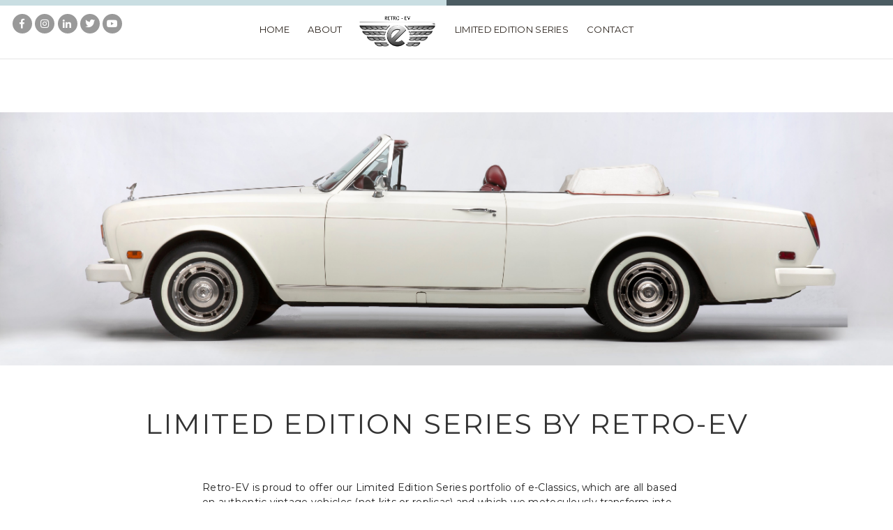

--- FILE ---
content_type: text/html; charset=UTF-8
request_url: https://retro-ev.com/limited-edition-series/
body_size: 9500
content:
<!DOCTYPE html>
<!--[if IE 6]>
<html id="ie6" lang="en-US">
<![endif]-->
<!--[if IE 7]>
<html id="ie7" lang="en-US">
<![endif]-->
<!--[if IE 8]>
<html id="ie8" lang="en-US">
<![endif]-->
<!--[if !(IE 6) | !(IE 7) | !(IE 8)  ]><!-->
<html lang="en-US">
<!--<![endif]-->
<head>
	<meta charset="UTF-8"/>
			
	<meta http-equiv="X-UA-Compatible" content="IE=edge">
	<link rel="pingback" href="https://retro-ev.com/xmlrpc.php"/>

		<!--[if lt IE 9]>
	<script src="https://retro-ev.com/wp-content/themes/Divi/js/html5.js" type="text/javascript"></script>
	<![endif]-->

	<script type="text/javascript">document.documentElement.className='js';</script>

	
	<!-- This site is optimized with the Yoast SEO plugin v15.5 - https://yoast.com/wordpress/plugins/seo/ -->
	<title>Limited edition series - New - Retro-EV</title>
	<meta name="robots" content="index, follow, max-snippet:-1, max-image-preview:large, max-video-preview:-1"/>
	<link rel="canonical" href="https://retro-ev.com/limited-edition-series/"/>
	<meta property="og:locale" content="en_US"/>
	<meta property="og:type" content="article"/>
	<meta property="og:title" content="Limited edition series - New - Retro-EV"/>
	<meta property="og:url" content="https://retro-ev.com/limited-edition-series/"/>
	<meta property="og:site_name" content="Retro-EV"/>
	<meta property="article:modified_time" content="2020-12-15T15:21:08+00:00"/>
	<meta name="twitter:card" content="summary_large_image"/>
	<meta name="twitter:label1" content="Est. reading time">
	<meta name="twitter:data1" content="3 minutes">
	<script type="application/ld+json" class="yoast-schema-graph">{"@context":"https://schema.org","@graph":[{"@type":"WebSite","@id":"https://retro-ev.com/#website","url":"https://retro-ev.com/","name":"Retro-EV","description":"Timeless Sustainable Luxury","potentialAction":[{"@type":"SearchAction","target":"https://retro-ev.com/?s={search_term_string}","query-input":"required name=search_term_string"}],"inLanguage":"en-US"},{"@type":"WebPage","@id":"https://retro-ev.com/limited-edition-series/#webpage","url":"https://retro-ev.com/limited-edition-series/","name":"Limited edition series - New - Retro-EV","isPartOf":{"@id":"https://retro-ev.com/#website"},"datePublished":"2018-10-29T08:36:19+00:00","dateModified":"2020-12-15T15:21:08+00:00","inLanguage":"en-US","potentialAction":[{"@type":"ReadAction","target":["https://retro-ev.com/limited-edition-series/"]}]}]}</script>
	<!-- / Yoast SEO plugin. -->


<link rel='dns-prefetch' href='//fonts.googleapis.com'/>
<link href='https://fonts.gstatic.com' crossorigin rel='preconnect'/>
<link rel="alternate" type="application/rss+xml" title="Retro-EV &raquo; Feed" href="https://retro-ev.com/feed/"/>
<link rel="alternate" type="application/rss+xml" title="Retro-EV &raquo; Comments Feed" href="https://retro-ev.com/comments/feed/"/>
<meta content="Helpotkotisivut-teema v.2.0" name="generator"/><style type="text/css">img.wp-smiley,img.emoji{display:inline!important;border:none!important;box-shadow:none!important;height:1em!important;width:1em!important;margin:0 .07em!important;vertical-align:-.1em!important;background:none!important;padding:0!important}</style>
	<link rel='stylesheet' id='sb_instagram_styles-css' href='https://retro-ev.com/wp-content/plugins/instagram-feed/css/sbi-styles.min.css?ver=2.6.2' type='text/css' media='all'/>
<link rel='stylesheet' id='wp-block-library-css' href='https://retro-ev.com/wp-includes/css/dist/block-library/style.min.css?ver=89f0435aa1756efa630e9076d2827e32' type='text/css' media='all'/>
<link data-minify="1" rel='stylesheet' id='products-css-css' href='https://retro-ev.com/wp-content/cache/min/1/wp-content/plugins/retroev-addons/dist/css/products-060cd3a488af382a5dd578c9615358b6.css' type='text/css' media='all'/>
<link data-minify="1" rel='stylesheet' id='twenty20-style-css' href='https://retro-ev.com/wp-content/cache/min/1/wp-content/plugins/twenty20/assets/css/twenty20-2b8e40e6ccb1b0bd4730eb520754cc72.css' type='text/css' media='all'/>
<link data-minify="1" rel='stylesheet' id='divi-style-css' href='https://retro-ev.com/wp-content/cache/min/1/wp-content/themes/Divi-child-HK/style-f9dd2bb73f905253341ca7809fd99e65.css' type='text/css' media='all'/>
<link rel='stylesheet' id='et-builder-googlefonts-cached-css' href='https://fonts.googleapis.com/css?family=Montserrat:100,100italic,200,200italic,300,300italic,regular,italic,500,500italic,600,600italic,700,700italic,800,800italic,900,900italic&#038;subset=vietnamese,latin,latin-ext&#038;display=swap' type='text/css' media='all'/>
<link data-minify="1" rel='stylesheet' id='dashicons-css' href='https://retro-ev.com/wp-content/cache/min/1/wp-includes/css/dashicons.min-2fa19dd26f38306e7a27452b0723d297.css' type='text/css' media='all'/>
<script type='text/javascript' src='https://retro-ev.com/wp-includes/js/jquery/jquery.min.js?ver=3.5.1' id='jquery-core-js'></script>
<script type='text/javascript' src='https://retro-ev.com/wp-includes/js/jquery/jquery-migrate.min.js?ver=3.3.2' id='jquery-migrate-js'></script>
<script type='text/javascript' id='equal-height-columns-js-extra'>//<![CDATA[
var equalHeightColumnElements={"element-groups":{"1":{"selector":"#cars .et_pb_blurb","breakpoint":981}}};
//]]></script>
<script type='text/javascript' src='https://retro-ev.com/wp-content/plugins/equal-height-columns/public/js/equal-height-columns-public.js?ver=1.1.0' id='equal-height-columns-js'></script>
<link rel="https://api.w.org/" href="https://retro-ev.com/wp-json/"/><link rel="alternate" type="application/json" href="https://retro-ev.com/wp-json/wp/v2/pages/1123"/><link rel="EditURI" type="application/rsd+xml" title="RSD" href="https://retro-ev.com/xmlrpc.php?rsd"/>
<link rel="wlwmanifest" type="application/wlwmanifest+xml" href="https://retro-ev.com/wp-includes/wlwmanifest.xml"/> 

<link rel='shortlink' href='https://retro-ev.com/?p=1123'/>
<meta name="viewport" content="width=device-width, initial-scale=1.0, maximum-scale=1.0, user-scalable=0"/><link data-minify="1" rel="stylesheet" href="https://retro-ev.com/wp-content/cache/min/1/releases/v5.0.10/css/all-0d8aef6a5ad9a362fd3c8f183e3506fe.css" crossorigin="anonymous"><link data-minify="1" rel="stylesheet" id="dashicons-css" href="https://retro-ev.com/wp-content/cache/min/1/wp-content/themes/Divi-child-HK/css/style-swipe-57d26d0a0576316fce746c31570505a9.css" type="text/css"><!-- Global site tag (gtag.js) - Google Analytics -->
<script async src="https://www.googletagmanager.com/gtag/js?id=UA-122941734-1"></script>
<script>window.dataLayer=window.dataLayer||[];function gtag(){dataLayer.push(arguments);}gtag('js',new Date());gtag('config','UA-122941734-1');</script><link rel="icon" href="https://retro-ev.com/wp-content/uploads/2020/10/cropped-site-icon-32x32.png" sizes="32x32"/>
<link rel="icon" href="https://retro-ev.com/wp-content/uploads/2020/10/cropped-site-icon-192x192.png" sizes="192x192"/>
<link rel="apple-touch-icon" href="https://retro-ev.com/wp-content/uploads/2020/10/cropped-site-icon-180x180.png"/>
<meta name="msapplication-TileImage" content="https://retro-ev.com/wp-content/uploads/2020/10/cropped-site-icon-270x270.png"/>
<style id="et-divi-customizer-global-cached-inline-styles">body{color:#212121}h1,h2,h3,h4,h5,h6{color:#000}.woocommerce #respond input#submit,.woocommerce-page #respond input#submit,.woocommerce #content input.button,.woocommerce-page #content input.button,.woocommerce-message,.woocommerce-error,.woocommerce-info{background:!important}#et_search_icon:hover,.mobile_menu_bar:before,.mobile_menu_bar:after,.et_toggle_slide_menu:after,.et-social-icon a:hover,.et_pb_sum,.et_pb_pricing li a,.et_pb_pricing_table_button,.et_overlay:before,.entry-summary p.price ins,.woocommerce div.product span.price,.woocommerce-page div.product span.price,.woocommerce #content div.product span.price,.woocommerce-page #content div.product span.price,.woocommerce div.product p.price,.woocommerce-page div.product p.price,.woocommerce #content div.product p.price,.woocommerce-page #content div.product p.price,.et_pb_member_social_links a:hover,.woocommerce .star-rating span:before,.woocommerce-page .star-rating span:before,.et_pb_widget li a:hover,.et_pb_filterable_portfolio .et_pb_portfolio_filters li a.active,.et_pb_filterable_portfolio .et_pb_portofolio_pagination ul li a.active,.et_pb_gallery .et_pb_gallery_pagination ul li a.active,.wp-pagenavi span.current,.wp-pagenavi a:hover,.nav-single a,.tagged_as a,.posted_in a{color:}.et_pb_contact_submit,.et_password_protected_form .et_submit_button,.et_pb_bg_layout_light .et_pb_newsletter_button,.comment-reply-link,.form-submit .et_pb_button,.et_pb_bg_layout_light .et_pb_promo_button,.et_pb_bg_layout_light .et_pb_more_button,.woocommerce a.button.alt,.woocommerce-page a.button.alt,.woocommerce button.button.alt,.woocommerce button.button.alt.disabled,.woocommerce-page button.button.alt,.woocommerce-page button.button.alt.disabled,.woocommerce input.button.alt,.woocommerce-page input.button.alt,.woocommerce #respond input#submit.alt,.woocommerce-page #respond input#submit.alt,.woocommerce #content input.button.alt,.woocommerce-page #content input.button.alt,.woocommerce a.button,.woocommerce-page a.button,.woocommerce button.button,.woocommerce-page button.button,.woocommerce input.button,.woocommerce-page input.button,.et_pb_contact p input[type="checkbox"]:checked+label i:before,.et_pb_bg_layout_light.et_pb_module.et_pb_button{color:}.footer-widget h4{color:}.et-search-form,.nav li ul,.et_mobile_menu,.footer-widget li:before,.et_pb_pricing li:before,blockquote{border-color:}.et_pb_counter_amount,.et_pb_featured_table .et_pb_pricing_heading,.et_quote_content,.et_link_content,.et_audio_content,.et_pb_post_slider.et_pb_bg_layout_dark,.et_slide_in_menu_container,.et_pb_contact p input[type="radio"]:checked+label i:before{background-color:}a{color:#a58c75}#top-header,#et-secondary-nav li ul{background-color:}.et_header_style_centered .mobile_nav .select_page,.et_header_style_split .mobile_nav .select_page,.et_nav_text_color_light #top-menu>li>a,.et_nav_text_color_dark #top-menu>li>a,#top-menu a,.et_mobile_menu li a,.et_nav_text_color_light .et_mobile_menu li a,.et_nav_text_color_dark .et_mobile_menu li a,#et_search_icon:before,.et_search_form_container input,span.et_close_search_field:after,#et-top-navigation .et-cart-info{color:#29211a}.et_search_form_container input::-moz-placeholder{color:#29211a}.et_search_form_container input::-webkit-input-placeholder{color:#29211a}.et_search_form_container input:-ms-input-placeholder{color:#29211a}#top-menu li a{font-size:13px}body.et_vertical_nav .container.et_search_form_container .et-search-form input{font-size:13px!important}#top-menu li a,.et_search_form_container input{font-weight:normal;font-style:normal;text-transform:uppercase;text-decoration:none}.et_search_form_container input::-moz-placeholder{font-weight:normal;font-style:normal;text-transform:uppercase;text-decoration:none}.et_search_form_container input::-webkit-input-placeholder{font-weight:normal;font-style:normal;text-transform:uppercase;text-decoration:none}.et_search_form_container input:-ms-input-placeholder{font-weight:normal;font-style:normal;text-transform:uppercase;text-decoration:none}#top-menu li.current-menu-ancestor>a,#top-menu li.current-menu-item>a,#top-menu li.current_page_item>a,.et_color_scheme_red #top-menu li.current-menu-ancestor>a,.et_color_scheme_red #top-menu li.current-menu-item>a,.et_color_scheme_red #top-menu li.current_page_item>a,.et_color_scheme_pink #top-menu li.current-menu-ancestor>a,.et_color_scheme_pink #top-menu li.current-menu-item>a,.et_color_scheme_pink #top-menu li.current_page_item>a,.et_color_scheme_orange #top-menu li.current-menu-ancestor>a,.et_color_scheme_orange #top-menu li.current-menu-item>a,.et_color_scheme_orange #top-menu li.current_page_item>a,.et_color_scheme_green #top-menu li.current-menu-ancestor>a,.et_color_scheme_green #top-menu li.current-menu-item>a,.et_color_scheme_green #top-menu li.current_page_item>a{color:#a58c75}#main-footer{background-color:#fff}#footer-widgets .footer-widget a,#footer-widgets .footer-widget li a,#footer-widgets .footer-widget li a:hover{color:#cb171e}.footer-widget{color:#444}#main-footer .footer-widget h4{color:}.footer-widget li:before{border-color:}#footer-bottom{background-color:#000}body .et_pb_button,.woocommerce a.button.alt,.woocommerce-page a.button.alt,.woocommerce button.button.alt,.woocommerce button.button.alt.disabled,.woocommerce-page button.button.alt,.woocommerce-page button.button.alt.disabled,.woocommerce input.button.alt,.woocommerce-page input.button.alt,.woocommerce #respond input#submit.alt,.woocommerce-page #respond input#submit.alt,.woocommerce #content input.button.alt,.woocommerce-page #content input.button.alt,.woocommerce a.button,.woocommerce-page a.button,.woocommerce button.button,.woocommerce-page button.button,.woocommerce input.button,.woocommerce-page input.button,.woocommerce #respond input#submit,.woocommerce-page #respond input#submit,.woocommerce #content input.button,.woocommerce-page #content input.button,.woocommerce-message a.button.wc-forward{font-size:13px;background-color:#4b5c62;border-width:7px!important;border-color:#4b5c62;font-weight:normal;font-style:normal;text-transform:uppercase;text-decoration:none}body.et_pb_button_helper_class .et_pb_button,body.et_pb_button_helper_class .et_pb_module.et_pb_button,.woocommerce.et_pb_button_helper_class a.button.alt,.woocommerce-page.et_pb_button_helper_class a.button.alt,.woocommerce.et_pb_button_helper_class button.button.alt,.woocommerce.et_pb_button_helper_class button.button.alt.disabled,.woocommerce-page.et_pb_button_helper_class button.button.alt,.woocommerce-page.et_pb_button_helper_class button.button.alt.disabled,.woocommerce.et_pb_button_helper_class input.button.alt,.woocommerce-page.et_pb_button_helper_class input.button.alt,.woocommerce.et_pb_button_helper_class #respond input#submit.alt,.woocommerce-page.et_pb_button_helper_class #respond input#submit.alt,.woocommerce.et_pb_button_helper_class #content input.button.alt,.woocommerce-page.et_pb_button_helper_class #content input.button.alt,.woocommerce.et_pb_button_helper_class a.button,.woocommerce-page.et_pb_button_helper_class a.button,.woocommerce.et_pb_button_helper_class button.button,.woocommerce-page.et_pb_button_helper_class button.button,.woocommerce.et_pb_button_helper_class input.button,.woocommerce-page.et_pb_button_helper_class input.button,.woocommerce.et_pb_button_helper_class #respond input#submit,.woocommerce-page.et_pb_button_helper_class #respond input#submit,.woocommerce.et_pb_button_helper_class #content input.button,.woocommerce-page.et_pb_button_helper_class #content input.button{}body .et_pb_button:after,.woocommerce a.button.alt:after,.woocommerce-page a.button.alt:after,.woocommerce button.button.alt:after,.woocommerce-page button.button.alt:after,.woocommerce input.button.alt:after,.woocommerce-page input.button.alt:after,.woocommerce #respond input#submit.alt:after,.woocommerce-page #respond input#submit.alt:after,.woocommerce #content input.button.alt:after,.woocommerce-page #content input.button.alt:after,.woocommerce a.button:after,.woocommerce-page a.button:after,.woocommerce button.button:after,.woocommerce-page button.button:after,.woocommerce input.button:after,.woocommerce-page input.button:after,.woocommerce #respond input#submit:after,.woocommerce-page #respond input#submit:after,.woocommerce #content input.button:after,.woocommerce-page #content input.button:after{font-size:20.8px}h1,h2,h3,h4,h5,h6,.et_quote_content blockquote p,.et_pb_slide_description .et_pb_slide_title{font-weight:normal;font-style:normal;text-transform:uppercase;text-decoration:none}.et_slide_in_menu_container,.et_slide_in_menu_container .et-search-field{letter-spacing:px}.et_slide_in_menu_container .et-search-field::-moz-placeholder{letter-spacing:px}.et_slide_in_menu_container .et-search-field::-webkit-input-placeholder{letter-spacing:px}.et_slide_in_menu_container .et-search-field:-ms-input-placeholder{letter-spacing:px}@media only screen and (min-width:981px){.et_pb_section{padding:3% 0}.et_pb_fullwidth_section{padding:0}.et_header_style_left #et-top-navigation,.et_header_style_split #et-top-navigation{padding:35px 0 0 0}.et_header_style_left #et-top-navigation nav>ul>li>a,.et_header_style_split #et-top-navigation nav>ul>li>a{padding-bottom:35px}.et_header_style_split .centered-inline-logo-wrap{width:70px;margin:-70px 0}.et_header_style_split .centered-inline-logo-wrap #logo{max-height:70px}.et_pb_svg_logo.et_header_style_split .centered-inline-logo-wrap #logo{height:70px}.et_header_style_centered #top-menu>li>a{padding-bottom:13px}.et_header_style_slide #et-top-navigation,.et_header_style_fullscreen #et-top-navigation{padding:26px 0 26px 0!important}.et_header_style_centered #main-header .logo_container{height:70px}.et_header_style_centered.et_hide_primary_logo #main-header:not(.et-fixed-header) .logo_container,.et_header_style_centered.et_hide_fixed_logo #main-header.et-fixed-header .logo_container{height:12.6px}.et_header_style_left .et-fixed-header #et-top-navigation,.et_header_style_split .et-fixed-header #et-top-navigation{padding:35px 0 0 0}.et_header_style_left .et-fixed-header #et-top-navigation nav>ul>li>a,.et_header_style_split .et-fixed-header #et-top-navigation nav>ul>li>a{padding-bottom:35px}.et_header_style_centered header#main-header.et-fixed-header .logo_container{height:70px}.et_header_style_split #main-header.et-fixed-header .centered-inline-logo-wrap{width:70px;margin:-70px 0}.et_header_style_split .et-fixed-header .centered-inline-logo-wrap #logo{max-height:70px}.et_pb_svg_logo.et_header_style_split .et-fixed-header .centered-inline-logo-wrap #logo{height:70px}.et_header_style_slide .et-fixed-header #et-top-navigation,.et_header_style_fullscreen .et-fixed-header #et-top-navigation{padding:26px 0 26px 0!important}.et-fixed-header#top-header,.et-fixed-header#top-header #et-secondary-nav li ul{background-color:}.et-fixed-header #top-menu a,.et-fixed-header #et_search_icon:before,.et-fixed-header #et_top_search .et-search-form input,.et-fixed-header .et_search_form_container input,.et-fixed-header .et_close_search_field:after,.et-fixed-header #et-top-navigation .et-cart-info{color:#29211a!important}.et-fixed-header .et_search_form_container input::-moz-placeholder{color:#29211a!important}.et-fixed-header .et_search_form_container input::-webkit-input-placeholder{color:#29211a!important}.et-fixed-header .et_search_form_container input:-ms-input-placeholder{color:#29211a!important}.et-fixed-header #top-menu li.current-menu-ancestor>a,.et-fixed-header #top-menu li.current-menu-item>a,.et-fixed-header #top-menu li.current_page_item>a{color:#a58c75!important}}@media only screen and (min-width:1350px){.et_pb_row{padding:27px 0}.et_pb_section{padding:40px 0}.single.et_pb_pagebuilder_layout.et_full_width_page .et_post_meta_wrapper{padding-top:81px}.et_pb_fullwidth_section{padding:0}}h1,h1.et_pb_contact_main_title,.et_pb_title_container h1{font-size:40px}h2,.product .related h2,.et_pb_column_1_2 .et_quote_content blockquote p{font-size:34px}h3{font-size:29px}h4,.et_pb_circle_counter h3,.et_pb_number_counter h3,.et_pb_column_1_3 .et_pb_post h2,.et_pb_column_1_4 .et_pb_post h2,.et_pb_blog_grid h2,.et_pb_column_1_3 .et_quote_content blockquote p,.et_pb_column_3_8 .et_quote_content blockquote p,.et_pb_column_1_4 .et_quote_content blockquote p,.et_pb_blog_grid .et_quote_content blockquote p,.et_pb_column_1_3 .et_link_content h2,.et_pb_column_3_8 .et_link_content h2,.et_pb_column_1_4 .et_link_content h2,.et_pb_blog_grid .et_link_content h2,.et_pb_column_1_3 .et_audio_content h2,.et_pb_column_3_8 .et_audio_content h2,.et_pb_column_1_4 .et_audio_content h2,.et_pb_blog_grid .et_audio_content h2,.et_pb_column_3_8 .et_pb_audio_module_content h2,.et_pb_column_1_3 .et_pb_audio_module_content h2,.et_pb_gallery_grid .et_pb_gallery_item h3,.et_pb_portfolio_grid .et_pb_portfolio_item h2,.et_pb_filterable_portfolio_grid .et_pb_portfolio_item h2{font-size:24px}h5{font-size:21px}h6{font-size:18px}.et_pb_slide_description .et_pb_slide_title{font-size:61px}.woocommerce ul.products li.product h3,.woocommerce-page ul.products li.product h3,.et_pb_gallery_grid .et_pb_gallery_item h3,.et_pb_portfolio_grid .et_pb_portfolio_item h2,.et_pb_filterable_portfolio_grid .et_pb_portfolio_item h2,.et_pb_column_1_4 .et_pb_audio_module_content h2{font-size:21px}h1,h2,h3,h4,h5,h6{font-family:'Montserrat',Helvetica,Arial,Lucida,sans-serif}body,input,textarea,select{font-family:'Montserrat',Helvetica,Arial,Lucida,sans-serif}</style><noscript><style id="rocket-lazyload-nojs-css">.rll-youtube-player,[data-lazy-src]{display:none!important}</style></noscript></head>
<body class="page-template-default page page-id-1123 et_button_no_icon et_pb_button_helper_class et_fixed_nav et_show_nav et_hide_fixed_logo et_primary_nav_dropdown_animation_fade et_secondary_nav_dropdown_animation_fade et_header_style_split et_pb_footer_columns1 et_cover_background et_pb_gutter osx et_pb_gutters2 et_pb_pagebuilder_layout et_smooth_scroll et_no_sidebar et_divi_theme et-db et_minified_js et_minified_css">
	<div id="page-container">

	
		<header id="main-header" data-height-onload="70">
			<div class="container clearfix et_menu_container">
							<div class="logo_container">
					<span class="logo_helper"></span>
					<a href="https://retro-ev.com/">
						<img src="https://retro-ev.com/wp-content/uploads/2020/12/Retro-EV-silver-logo.png" alt="Retro-EV" id="logo" data-height-percentage="54"/>
					</a>
				</div>
				<div id="et-top-navigation" data-height="70" data-fixed-height="70">
					<nav id="top-menu-nav">
					<ul id="top-menu" class="nav"><li id="menu-item-542" class="menu-item menu-item-type-post_type menu-item-object-page menu-item-home menu-item-542"><a href="https://retro-ev.com/">Home</a></li>
<li id="menu-item-40" class="menu-item menu-item-type-post_type menu-item-object-page menu-item-40"><a href="https://retro-ev.com/about/">About</a></li>
<li id="menu-item-1719" class="menu-item menu-item-type-post_type menu-item-object-page menu-item-1719"><a href="https://retro-ev.com/rolls-royce-bentley-e-corniche-silver-shadow-continental/">Limited Edition Series</a></li>
<li id="menu-item-111" class="menu-item menu-item-type-post_type menu-item-object-page menu-item-111"><a href="https://retro-ev.com/contact/">Contact</a></li>
</ul>					</nav>

					
					
					<div id="et_mobile_nav_menu">
				<div class="mobile_nav closed">
					<span class="select_page">Select Page</span>
					<span class="mobile_menu_bar mobile_menu_bar_toggle"></span>
				</div>
			</div>				</div> <!-- #et-top-navigation -->
			</div> <!-- .container -->
			<div class="et_search_outer">
				<div class="container et_search_form_container">
					<form role="search" method="get" class="et-search-form" action="https://retro-ev.com/">
					<input type="search" class="et-search-field" placeholder="Search &hellip;" value="" name="s" title="Search for:"/>					</form>
					<span class="et_close_search_field"></span>
				</div>
			</div>
		</header> <!-- #main-header -->
		
		<div class="et_pb_section et_pb_section_0 et_section_regular">
				
				
				
				
					
				
				
			</div> <!-- .et_pb_section -->
		<div id="et-main-area">

<div id="main-content">


			
				<article id="post-1123" class="post-1123 page type-page status-publish hentry">

				
					<div class="entry-content">
					<div id="et-boc" class="et-boc">
			
		<div class="et-l et-l--post">
			<div class="et_builder_inner_content et_pb_gutters2">
		<div class="et_pb_section et_pb_section_1 et_pb_fullwidth_section et_section_regular">
				
				
				
				
					<div class="et_pb_module et_pb_fullwidth_image et_pb_fullwidth_image_0">
				
				
				<img src="data:image/svg+xml,%3Csvg%20xmlns='http://www.w3.org/2000/svg'%20viewBox='0%200%200%200'%3E%3C/svg%3E" alt="" title="" height="auto" width="auto" class="wp-image-1289" data-lazy-src="https://retro-ev.com/wp-content/uploads/2018/10/Sideview-without-exhaust-narrow-1.jpg"/><noscript><img src="https://retro-ev.com/wp-content/uploads/2018/10/Sideview-without-exhaust-narrow-1.jpg" alt="" title="" height="auto" width="auto" class="wp-image-1289"/></noscript>
			
			</div>
				
				
			</div> <!-- .et_pb_section --><div class="et_pb_section et_pb_section_2 et_section_regular">
				
				
				
				
					<div class="et_pb_row et_pb_row_0">
				<div class="et_pb_column et_pb_column_4_4 et_pb_column_0  et_pb_css_mix_blend_mode_passthrough et-last-child">
				
				
				<div class="et_pb_module et_pb_text et_pb_text_0  et_pb_text_align_center et_pb_bg_layout_light">
				
				
				<div class="et_pb_text_inner"><h1><span style="color: #333333;">LIMITED EDITION SERIES by RETRO-EV</span></h1></div>
			</div> <!-- .et_pb_text -->
			</div> <!-- .et_pb_column -->
				
				
			</div> <!-- .et_pb_row --><div class="et_pb_row et_pb_row_1">
				<div class="et_pb_column et_pb_column_4_4 et_pb_column_1  et_pb_css_mix_blend_mode_passthrough et-last-child">
				
				
				<div class="et_pb_module et_pb_text et_pb_text_1  et_pb_text_align_center et_pb_bg_layout_light">
				
				
				<div class="et_pb_text_inner"><p style="text-align: left;">Retro-EV is proud to offer our Limited Edition Series portfolio of e-Classics, which are all based on authentic vintage vehicles (not kits or replicas) and which we metoculously transform into timeless, zero-emission, start-of-the-art electric vehicles (EVs). We select iconic classics as the platforms for our Limited Edition Series products, and we make them available on a completely “Turn-Key” basis. This means that we manage the sourcing and transformation of original vehicles, so our customers can simply select from our extensive range of personalization and feature options, and order their e-Classic with their deposit. Team Retro-EV manages literally everything from that point to arranging for the delivery of your very own e-Classic, on a 6-9 month production transformation cycle.</p>
<p style="text-align: left;">Retro-EV will continue to add iconic vehicles to our Limited Edition Series portfolio. Please contact us today to discuss the possibilities for participation in suggesting new candidate classics for our collection.</p></div>
			</div> <!-- .et_pb_text -->
			</div> <!-- .et_pb_column -->
				
				
			</div> <!-- .et_pb_row -->
				
				
			</div> <!-- .et_pb_section --><div class="et_pb_section et_pb_section_3 et_section_regular">
				
				
				
				
					<div class="et_pb_row et_pb_row_2">
				<div class="et_pb_column et_pb_column_4_4 et_pb_column_2  et_pb_css_mix_blend_mode_passthrough et-last-child">
				
				
				<div class="et_pb_module et_pb_text et_pb_text_2  et_pb_text_align_center et_pb_bg_layout_light">
				
				
				<div class="et_pb_text_inner"><h3>TIMELESS  &#8211;  SUSTAINABLE   &#8211;  LUXURY</h3></div>
			</div> <!-- .et_pb_text -->
			</div> <!-- .et_pb_column -->
				
				
			</div> <!-- .et_pb_row --><div id="cars" class="et_pb_row et_pb_row_3 full-pic">
				<div class="et_pb_column et_pb_column_4_4 et_pb_column_3  et_pb_css_mix_blend_mode_passthrough et-last-child">
				
				
				<div class="et_pb_module et_pb_blurb et_pb_blurb_0  et_pb_text_align_left  et_pb_blurb_position_top et_pb_bg_layout_light">
				
				
				<div class="et_pb_blurb_content">
					<div class="et_pb_main_blurb_image"><span class="et_pb_image_wrap"><img width="1126" height="844" src="data:image/svg+xml,%3Csvg%20xmlns='http://www.w3.org/2000/svg'%20viewBox='0%200%201126%20844'%3E%3C/svg%3E" alt="" class="et-waypoint et_pb_animation_off wp-image-1601" data-lazy-src="https://retro-ev.com/wp-content/uploads/2020/12/White-Corniche-by-Brick-Wall-plate-covered.png"/><noscript><img width="1126" height="844" src="https://retro-ev.com/wp-content/uploads/2020/12/White-Corniche-by-Brick-Wall-plate-covered.png" alt="" class="et-waypoint et_pb_animation_off wp-image-1601"/></noscript></span></div>
					<div class="et_pb_blurb_container">
						
						<div class="et_pb_blurb_description"><h4 style="text-align: center;"><span style="color: #333333;"><strong>RESPECTFULLY TRANSFORMING</strong></span></h4>
<h4 style="text-align: center;"><span style="color: #333333;"><strong>ROLLS ROYCE and BENTLEY CLASSICS</strong></span></h4>
<h6 style="text-align: center;"><span style="color: #333333;">e-Corniche  ●   e-Silver Shadow   ●   e-Continental</span></h6>
<p style="text-align: center;"><span style="color: #333333;">Epitomizing the opulent essence of grand classic automotive style, meticulously transformed into a zero-emission “Sustainable e-Classic” which you can drive proudly every day.</span></p></div>
					</div>
				</div> <!-- .et_pb_blurb_content -->
			</div> <!-- .et_pb_blurb --><div class="et_pb_button_module_wrapper et_pb_button_0_wrapper et_pb_button_alignment_center et_pb_module ">
				<a class="et_pb_button et_pb_button_0 et_pb_bg_layout_light" href="https://retro-ev.com/rolls-royce-bentley-e-corniche-silver-shadow-continental">Explore our Rolls Royce &amp; Bentley</a>
			</div>
			</div> <!-- .et_pb_column -->
				
				
			</div> <!-- .et_pb_row --><div class="et_pb_row et_pb_row_4">
				<div class="et_pb_column et_pb_column_4_4 et_pb_column_4  et_pb_css_mix_blend_mode_passthrough et-last-child">
				
				
				<div class="et_pb_button_module_wrapper et_pb_button_1_wrapper et_pb_button_alignment_center et_pb_module ">
				<a class="et_pb_button et_pb_button_1 et_pb_bg_layout_light" href="/cdn-cgi/l/email-protection#d6bfb8b0b996a4b3a2a4b9fbb3a0f8b5b9bbe9a5a3b4bcb3b5a2eb9fb8a2b3a4b3a5a2b3b2f3e4e6bfb8f3e4e69abfbbbfa2b3b2f3e4e693b2bfa2bfb9b8f3e4e685b3a4bfb3a5f3e4e6b4aff3e4e68493828499fb9380" target="_blank">Contact Us to Discuss our e-Classics</a>
			</div>
			</div> <!-- .et_pb_column -->
				
				
			</div> <!-- .et_pb_row -->
				
				
			</div> <!-- .et_pb_section -->		</div><!-- .et_builder_inner_content -->
	</div><!-- .et-l -->
	
			
		</div><!-- #et-boc -->
							</div> <!-- .entry-content -->

				
				</article> <!-- .et_pb_post -->

			

</div> <!-- #main-content -->


			<footer id="main-footer">
								<div class="et_pb_section et_pb_section_4 et_section_regular">
				
				
				
				
					
				
				
			</div> <!-- .et_pb_section -->

		
				<div id="someseuranta">
					<a href="https://www.facebook.com/retroelectricvehicles/" target="_blank"><i class="fab fa-facebook-f"></i></a>
					<a href="https://www.instagram.com/Retroev_/" target="_blank"><i class="fab fa-instagram"></i></a>
					<a href="https://www.linkedin.com/company/retro-ev/" target="_blank"><i class="fab fa-linkedin-in"></i></a>
					<a href="https://twitter.com/retroev_" target="_blank"><i class="fab fa-twitter"></i></a>
					<a href="https://www.youtube.com/channel/UCEk8gclbErqTpVyyphsI76A" target="_blank"><i class="fab fa-youtube"></i></a>
				</div>

				<div id="footer-bottom">
					<div class="container clearfix">
								<script data-cfasync="false" src="/cdn-cgi/scripts/5c5dd728/cloudflare-static/email-decode.min.js"></script><script type="text/javascript" src="https://retro-ev.com/wp-content/themes/Divi-child-HK/js//main.js?ver=1.5.6"></script>
						<p id="footer-copyright">© 2018 Retro-EV</p>
					</div>	<!-- .container -->
				</div>
			</footer> <!-- #main-footer -->
		</div> <!-- #et-main-area -->


	</div> <!-- #page-container -->

	<!-- Instagram Feed JS -->
<script type="text/javascript">var sbiajaxurl="https://retro-ev.com/wp-admin/admin-ajax.php";</script>
<script type='text/javascript' src='https://retro-ev.com/wp-content/plugins/twenty20/assets/js/jquery.twenty20.js?ver=1.5.7' id='twenty20-style-js'></script>
<script type='text/javascript' src='https://retro-ev.com/wp-content/plugins/twenty20/assets/js/jquery.event.move.js?ver=1.5.7' id='twenty20-eventmove-style-js'></script>
<script type='text/javascript' id='divi-custom-script-js-extra'>//<![CDATA[
var DIVI={"item_count":"%d Item","items_count":"%d Items"};var et_shortcodes_strings={"previous":"Previous","next":"Next"};var et_pb_custom={"ajaxurl":"https:\/\/retro-ev.com\/wp-admin\/admin-ajax.php","images_uri":"https:\/\/retro-ev.com\/wp-content\/themes\/Divi\/images","builder_images_uri":"https:\/\/retro-ev.com\/wp-content\/themes\/Divi\/includes\/builder\/images","et_frontend_nonce":"3d9a274c1b","subscription_failed":"Please, check the fields below to make sure you entered the correct information.","et_ab_log_nonce":"54cb11387a","fill_message":"Please, fill in the following fields:","contact_error_message":"Please, fix the following errors:","invalid":"Invalid email","captcha":"Captcha","prev":"Prev","previous":"Previous","next":"Next","wrong_captcha":"You entered the wrong number in captcha.","wrong_checkbox":"Checkbox","ignore_waypoints":"no","is_divi_theme_used":"1","widget_search_selector":".widget_search","ab_tests":[],"is_ab_testing_active":"","page_id":"1123","unique_test_id":"","ab_bounce_rate":"5","is_cache_plugin_active":"yes","is_shortcode_tracking":"","tinymce_uri":""};var et_builder_utils_params={"condition":{"diviTheme":true,"extraTheme":false},"scrollLocations":["app","top"],"builderScrollLocations":{"desktop":"app","tablet":"app","phone":"app"},"onloadScrollLocation":"app","builderType":"fe"};var et_frontend_scripts={"builderCssContainerPrefix":"#et-boc","builderCssLayoutPrefix":"#et-boc .et-l"};var et_pb_box_shadow_elements=[];var et_pb_motion_elements={"desktop":[],"tablet":[],"phone":[]};var et_pb_sticky_elements=[];
//]]></script>
<script type='text/javascript' src='https://retro-ev.com/wp-content/themes/Divi/js/custom.unified.js?ver=4.7.0' id='divi-custom-script-js'></script>
<script type='text/javascript' src='https://retro-ev.com/wp-content/themes/Divi/core/admin/js/common.js?ver=4.7.0' id='et-core-common-js'></script>
<style id="et-builder-module-design-1123-cached-inline-styles">.et_pb_section_1.et_pb_section{padding-top:0;padding-right:0;padding-bottom:0;padding-left:0}.et_pb_row_1,body #page-container .et-db #et-boc .et-l .et_pb_row_1.et_pb_row,body.et_pb_pagebuilder_layout.single #page-container #et-boc .et-l .et_pb_row_1.et_pb_row,body.et_pb_pagebuilder_layout.single.et_full_width_page #page-container #et-boc .et-l .et_pb_row_1.et_pb_row{max-width:700px}.et_pb_row_4,body #page-container .et-db #et-boc .et-l .et_pb_row_4.et_pb_row,body.et_pb_pagebuilder_layout.single #page-container #et-boc .et-l .et_pb_row_4.et_pb_row,body.et_pb_pagebuilder_layout.single.et_full_width_page #page-container #et-boc .et-l .et_pb_row_4.et_pb_row{max-width:700px}.et_pb_section_3.et_pb_section{padding-top:0}.et_pb_row_2.et_pb_row{padding-top:27px!important;padding-right:0!important;padding-bottom:18px!important;padding-left:0!important;padding-top:27px;padding-right:0;padding-bottom:18px;padding-left:0}.et_pb_row_3.et_pb_row{padding-top:27px!important;padding-right:0!important;padding-bottom:0!important;padding-left:0!important;padding-top:27px;padding-right:0;padding-bottom:0;padding-left:0}.et_pb_button_0,.et_pb_button_0:after{transition:all 300ms ease 0ms}.et_pb_button_1,.et_pb_button_1:after{transition:all 300ms ease 0ms}.et_pb_column_3{background-color:#f2f4f6;padding-top:25px;padding-right:25px;padding-bottom:25px;padding-left:25px}.et_pb_row_1.et_pb_row{margin-left:auto!important;margin-right:auto!important}.et_pb_row_4.et_pb_row{margin-left:auto!important;margin-right:auto!important}</style><script>window.lazyLoadOptions={elements_selector:"img[data-lazy-src],.rocket-lazyload,iframe[data-lazy-src]",data_src:"lazy-src",data_srcset:"lazy-srcset",data_sizes:"lazy-sizes",class_loading:"lazyloading",class_loaded:"lazyloaded",threshold:300,callback_loaded:function(element){if(element.tagName==="IFRAME"&&element.dataset.rocketLazyload=="fitvidscompatible"){if(element.classList.contains("lazyloaded")){if(typeof window.jQuery!="undefined"){if(jQuery.fn.fitVids){jQuery(element).parent().fitVids()}}}}}};window.addEventListener('LazyLoad::Initialized',function(e){var lazyLoadInstance=e.detail.instance;if(window.MutationObserver){var observer=new MutationObserver(function(mutations){var image_count=0;var iframe_count=0;var rocketlazy_count=0;mutations.forEach(function(mutation){for(i=0;i<mutation.addedNodes.length;i++){if(typeof mutation.addedNodes[i].getElementsByTagName!=='function'){continue}if(typeof mutation.addedNodes[i].getElementsByClassName!=='function'){continue}images=mutation.addedNodes[i].getElementsByTagName('img');is_image=mutation.addedNodes[i].tagName=="IMG";iframes=mutation.addedNodes[i].getElementsByTagName('iframe');is_iframe=mutation.addedNodes[i].tagName=="IFRAME";rocket_lazy=mutation.addedNodes[i].getElementsByClassName('rocket-lazyload');image_count+=images.length;iframe_count+=iframes.length;rocketlazy_count+=rocket_lazy.length;if(is_image){image_count+=1}if(is_iframe){iframe_count+=1}}});if(image_count>0||iframe_count>0||rocketlazy_count>0){lazyLoadInstance.update()}});var b=document.getElementsByTagName("body")[0];var config={childList:!0,subtree:!0};observer.observe(b,config)}},!1)</script><script data-no-minify="1" async src="https://retro-ev.com/wp-content/plugins/wp-rocket/assets/js/lazyload/16.1/lazyload.min.js"></script><script defer src="https://static.cloudflareinsights.com/beacon.min.js/vcd15cbe7772f49c399c6a5babf22c1241717689176015" integrity="sha512-ZpsOmlRQV6y907TI0dKBHq9Md29nnaEIPlkf84rnaERnq6zvWvPUqr2ft8M1aS28oN72PdrCzSjY4U6VaAw1EQ==" data-cf-beacon='{"version":"2024.11.0","token":"6b6053740d9c4fa1a5cf8616b3d2405b","r":1,"server_timing":{"name":{"cfCacheStatus":true,"cfEdge":true,"cfExtPri":true,"cfL4":true,"cfOrigin":true,"cfSpeedBrain":true},"location_startswith":null}}' crossorigin="anonymous"></script>
</body>
</html>


--- FILE ---
content_type: text/css
request_url: https://retro-ev.com/wp-content/cache/min/1/wp-content/plugins/retroev-addons/dist/css/products-060cd3a488af382a5dd578c9615358b6.css
body_size: -225
content:
.retro-ev-product{width:100%;position:relative}.retro-ev-product img{width:100%;height:auto}.retro-ev-product .product_info{position:absolute;z-index:1;left:20px;top:50%;transform:translateY(-50%);background-color:rgba(255,255,255,.6);padding:10px}.retro-ev-product .product_button{display:inline-block;background-color:#fff;padding:.5em 1em;margin-top:1em}

--- FILE ---
content_type: text/css
request_url: https://retro-ev.com/wp-content/cache/min/1/wp-content/themes/Divi-child-HK/style-f9dd2bb73f905253341ca7809fd99e65.css
body_size: 2930
content:
@import url(../../../../../../themes/Divi/style.css);.et_header_style_centered #logo{max-height:50px!important;height:50px!important}#footer-info{float:left}#footer-copyright{float:right}h1,h2,h3,h4,h5,h6{color:#3D2E5A!important}a[href^=tel]{color:inherit;text-decoration:none}body{overflow-x:hidden}html,body,input{font-weight:400;letter-spacing:.02em}h1,h2,h3,h4{letter-spacing:2px;font-weight:300}.et_pb_text h5{text-transform:none;line-height:1.2em;padding-bottom:30px}.et_pb_text h2{padding-bottom:30px;font-size:30px}#articles .et_pb_blurb img{max-height:100px}#articles .et_pb_blurb h4{text-transform:none;letter-spacing:.02em;font-weight:400;font-size:14px}#numero{position:fixed;bottom:10px;right:10px;background:#E2771E;border-radius:3px;z-index:999}#numero a{color:#fff;padding:10px 14px;font-size:16px;display:block}#numero:hover{opacity:.7}#someseuranta{background:#fff;font-size:0;position:fixed;top:20px;left:18px;z-index:99999}.admin-bar #someseuranta{top:52px}#someseuranta a{display:inline-block;font-size:14px;line-height:28px;width:28px;text-align:center;border-radius:50px;background:#999;color:#fff;margin-right:4px}#someseuranta a:hover{color:#333;background:#fff}#main-header:before{content:"";position:absolute;top:0;left:0;width:50%;height:8px;background:#C9DEE2}#main-header:after{content:"";position:absolute;top:0;right:0;width:50%;height:8px;background:#4B5C62}#notice-banner ul{padding:15px 0 15px 0;list-style-type:none;display:flex;align-items:center}#notice-banner li{text-align:left;line-height:1.25em}#notice-banner li strong{font-weight:400;font-size:22px}#notice-banner p{padding:16px 0;font-size:16px}#notice-banner .fas{font-size:48px;vertical-align:baseline;margin-right:20px}#notice-banner a{color:#fff}#ff-stream-1 .ff-item{opacity:1!important;display:flex;align-items:flex-start;margin:0 0 1em;width:100%!important;transform:none}.page-id-107 .et_pb_code_inner{max-height:600px;overflow-y:scroll;padding:20px;background:#f2f4f6}.ff-item-cont{overflow:hidden;display:block}.ff-stream-wrapper{display:block;margin-top:0!important}#ff-stream-1,#ff-stream-1-slideshow{padding-top:0!important;background:transparent!important}.ff-sc-label1 .ff-label-wrapper{margin:10px 0 0 10px!important}#ff-stream-1 .picture-item__inner{border:1px solid #eee}.ff-item .ff-img-holder img{min-height:initial!important}.mejs-mediaelement{position:relative!important}.et_pb_slide_with_video .et_pb_empty_slide{display:inline-flex!important;align-items:center;justify-content:center}.et_pb_slides .et_pb_empty_slide .et_pb_slider_container_inner{display:flex;align-items:center;justify-content:center;height:100%}.et_pb_slide_with_video .et_pb_slide_description{padding:0 0!important;display:none!important}.et_pb_slide_video{position:relative;margin-top:0!important;margin-right:0!important;top:0!important;bottom:0!important;box-sizing:unset;-webkit-box-sizing:unset;width:100%;max-height:100%;max-width:100%;height:100%;display:flex;align-items:center;justify-content:center;overflow:hidden}.wp-video-shortcode video,video.wp-video-shortcode,.mejs-container{height:auto!important}.wp-video{width:100%!important;max-height:100%}@media screen and (min-width:981px){.ff-item-meta,.ff-content{float:right;width:63%;margin:2% 0!important;padding:0 20px;box-sizing:border-box!important}.ff-img-holder{float:left;width:33%}}@media screen and (max-width:767px){.et_pb_slide_video{display:flex!important}}.et_pb_post h2,.et_pb_post h2 a{font-size:14px!important;letter-spacing:0;text-transform:none;font-weight:600;line-height:1.1em}.et_pb_posts .et_pb_post .post-content p{display:none}.et_fixed_nav.et_show_nav.et_header_style_centered #page-container,.et_non_fixed_nav.et_transparent_nav.et_show_nav.et_header_style_centered #page-container{margin-top:0!important}.et_header_style_centered #top-menu>li>a{padding-bottom:0;line-height:55px;text-transform:uppercase;font-weight:400;letter-spacing:1px}.et_pb_blurb h4{font-size:17px;font-weight:700}#packages .et_pb_blurb h4{font-weight:400;padding-bottom:20px}#packages .et_pb_blurb h4 strong{display:block;font-size:1.5em;line-height:1em}.et_pb_team_member_description h4{letter-spacing:1px;text-transform:none}.page-id-109 #main-footer>.container{display:none}.page-id-109 h2{font-size:30px}.et_gallery_item{margin-right:3%;width:31.333333%;margin-bottom:3%}.et_gallery_item:nth-child(3n){margin-right:0}.et_pb_button{color:#fff!important}.et_pb_button:hover{color:#C9DEE2!important}.et_pb_bg_layout_dark .et_pb_slide_description{text-shadow:0 0 0 transparent}.et_pb_slide h1{font-size:50px;font-weight:500}.et_pb_slide h1 strong{display:block;font-size:.67em;font-weight:300;line-height:1em}.et_pb_slide h1 em{display:block;font-style:normal;font-size:.33em;font-weight:300;line-height:1.25em}#configure .et_pb_text h2{padding-bottom:15px}#customize .box__row{max-width:1080px;display:block;margin:0 auto;min-width:auto}#customize .box__row #configurator{display:flex;align-items:flex-start;flex-direction:column}.content__row>.content__box{display:none}#customize .box__columns .btn{background:#C9DEE2}#customize .box__columns .btn:hover{background:#222}#customize .box__columns,#customize .box__columns select,.btn,.button{font-family:'Montserrat',sans-serif}#customize .box__header{color:#000}#customize .box__columns{margin-bottom:15px}#customize .box__columns select{color:#000;border:1px solid #000}#customize .box__columns label:after{color:#000;top:2px}#customize .box__header{padding-top:10px;margin-bottom:0}#customize .box__header label{font-size:16px;text-align:left;text-transform:none;max-width:100%}#customize{background:#eee;padding-top:0;padding-bottom:22px;overflow:auto}#customize .left{display:flex;align-items:flex-start;float:none;width:100%;max-width:100%;min-width:100%;flex-wrap:wrap}#customize .box__content{min-width:100%;height:45rem;flex:3;float:none;display:block;background:#fff;padding:0}#customize .box__columns{flex:1}#customize .box__columns:nth-child(4n){flex:0 1 100%}.buttons__content{display:none}#links a svg{max-height:70px;margin-bottom:15px}#links a{text-align:center;font-size:13px;text-transform:uppercase;display:block;color:#000}#links a:hover svg path,#links a:hover svg circle{fill:#4B5C62}#gform_widget-3{float:none;max-width:600px;margin:0 auto}#gform_widget-3 .gform_wrapper form{display:flex}#gform_widget-3 .gform_wrapper .gform_body{flex-grow:1}#gform_widget-3 .gform_wrapper .gform_footer{width:auto;margin-top:0}@media screen and (min-width:981px){#flex{display:flex;align-items:center;justify-content:center}.et_pb_team_member{display:flex;align-items:flex-start}.et_pb_team_member_image{flex:1}.et_pb_team_member_image img{border-radius:150px}.et_pb_team_member_description{flex:3;padding-left:15px}.et_header_style_centered #main-header .logo_container{margin-top:8px;height:100px;padding:20px 0 6px;transition:all .2s ease-in-out}.et_pb_svg_logo.et_header_style_centered #logo{height:100%;max-height:100%}.et_header_style_centered #main-header.et-fixed-header .logo_container{height:0px!important;padding:0 0}.et_pb_gutters2.et_pb_footer_columns1 .footer-widget:nth-child(3) .fwidget{float:left;width:63%}.et_pb_gutters2.et_pb_footer_columns1 .footer-widget:nth-child(3) .fwidget:last-child{float:right;width:34%}}.home .et_pb_fullwidth_header{padding:6% 0}.header-content h1{font-size:70px;font-weight:500}.home .header-content h1,.et_pb_slide_title,.home .et_pb_slide_title a{font-weight:300;text-transform:uppercase;text-shadow:0 0 0 transparent;font-size:40px}.et_parallax_bg{background-position:center}.et_pb_fullwidth_header .et_pb_fullwidth_header_container.center .header-content{max-width:100%;width:100%}.et_pb_slide .et_parallax_bg:before{content:"";position:absolute;top:0;left:0;bottom:0;right:0;background:#222;opacity:.2}.et_pb_slide_description{padding:25% 2%}#news-segment ul{list-style-type:none;padding:0 0 0 0}#news-segment ul li{float:left;width:33.33%;padding:20px;text-align:center}#news-segment ul li .fab,#news-segment ul li .fas{font-size:48px;display:block;line-height:64px;width:64px;text-align:center;margin:0 auto}#news-segment ul li a{transition-duration:200ms}#news-segment ul li strong{font-weight:400;text-transform:uppercase;font-size:12px}#news-segment ul li a:hover{color:#212121}#footer-info,#footer-copyright{color:#aaa;font-size:11px;text-transform:uppercase}#gform_widget-2{float:none;display:block;max-width:800px;margin:0 auto}#footer-widgets .footer-widget li:before{display:none}.gform_wrapper .top_label .gfield_label{display:none!important}.gform_wrapper input[type=email],.gform_wrapper input[type=number],.gform_wrapper input[type=password],.gform_wrapper input[type=tel],.gform_wrapper input[type=text],.gform_wrapper input[type=url],textarea{background:#f2f4f6;border:0 solid;padding:10px!important}.gform_wrapper .gform_footer input.button,.gform_wrapper .gform_footer input[type=image],.gform_wrapper .gform_footer input[type=submit]{background:#C9DEE2;color:#fff;font-family:'Montserrat',sans-serif;font-weight:400;text-transform:uppercase;padding:10px 20px;border-radius:3px;border:0 solid;display:block!important;max-width:400px;margin:0 auto;width:95%;cursor:pointer;transition-duration:200ms}.gform_wrapper .gform_footer input.button:hover,.gform_wrapper .gform_footer input[type=submit]:hover{color:#C9DEE2;background:#eee}#main-footer .footer-widget h4{text-align:center;padding-bottom:30px}.page-id-109 #gform_wrapper_2 #gform_2{display:flex;align-items:center;justify-content:center}.page-id-109 #gform_wrapper_2 #gform_2 .gform_body{flex:1}.page-id-109 #gform_wrapper_2 #gform_2 .gform_body li.gfield,.page-id-109 #gform_wrapper_2 #gform_2 .gform_body .ginput_container{margin-top:0}.page-id-109 #gform_wrapper_2 #gform_2 .gform_footer{flex:0;margin:0 0 0 0;padding:0 0 0 0}.page-id-109 #gform_wrapper_1 #gform_1 .gform_footer input.button{display:table!important;margin-right:0}@media screen and (max-width:980px){h1,h2,h3,h4{letter-spacing:1px}.half-text .et_pb_row{display:flex;flex-direction:column-reverse}#imghalf{height:67vw;display:block}#texthalf{padding:40px 40px}#notice-banner li strong{font-weight:400;font-size:17px}#notice-banner .et_pb_row,.et_pb_slider .et_pb_container{width:90%}#news .et_pb_row{display:flex;flex-direction:column}#news-segment ul li{width:50%}#someseuranta{display:none}#footer-info,#footer-copyright{display:block;float:none;text-align:center;line-height:1em}#footer-bottom{padding:15px 0}.home .et_pb_slide_title,.home .et_pb_slide_title a,.home .header-content h1{font-size:26px;line-height:1.15em;font-weight:400}#footer-widgets .footer-widget li{padding-left:0}.gform_wrapper textarea.small,.gform_wrapper .top_label li.gfield.gf_left_half input.large,.gform_wrapper .top_label li.gfield.gf_left_half input.medium,.gform_wrapper .top_label li.gfield.gf_left_half select.large,.gform_wrapper .top_label li.gfield.gf_left_half select.medium,.gform_wrapper .top_label li.gfield.gf_right_half input.large,.gform_wrapper .top_label li.gfield.gf_right_half input.medium,.gform_wrapper .top_label li.gfield.gf_right_half select.large,.gform_wrapper .top_label li.gfield.gf_right_half select.medium,.gform_wrapper .hidden_label input.large,.gform_wrapper .hidden_label select.large,.gform_wrapper .top_label input.large,.gform_wrapper .top_label select.large,.gform_wrapper .gform_footer input.button,.gform_wrapper .gform_footer input[type=image],.gform_wrapper .gform_footer input[type=submit]{width:100%!important}.et_header_style_centered #main-header .container{width:100%}.et_header_style_centered #main-header{padding-bottom:0}.et_header_style_centered #main-header .mobile_nav{border-radius:0;padding:0 0 10px;text-align:center;background:transparent}.et_header_style_centered header#main-header .logo_container,.et_header_style_centered header#main-header.et-fixed-header .logo_container{margin-top:15px!important;margin-bottom:20px!important}.et_pb_svg_logo #logo,.et_pb_svg_logo.et_header_style_split .et-fixed-header .centered-inline-logo-wrap #logo{height:100%!important;max-height:70px}.mobile_nav .select_page{display:none!important}.et_header_style_centered .mobile_menu_bar{position:relative;width:100%}.mobile_menu_bar:after{content:"MENU";line-height:32px;vertical-align:middle;color:#000;font-weight:300}.mobile_menu_bar:before{line-height:32px;vertical-align:middle}.et_header_style_centered .et_mobile_menu{top:42px;border-top:0 solid;list-style-type:none}.et_mobile_menu li a{font-weight:300;text-transform:uppercase}.mobile_nav.opened .mobile_menu_bar:before{content:"\4d"}.et_pb_text h2{font-size:24px;line-height:1.2em}#links .et_pb_column{float:left;width:50%!important}.et_pb_fullwidth_header .et_pb_fullwidth_header_container .header-content a.et_pb_button{font-size:10px}.et_pb_slide h1{font-size:33px}.et_pb_slide h1 em{padding-top:5px}.et_pb_slide_description{padding:20% 10px}}.gform_wrapper .gform_footer input.button,.gform_wrapper .gform_footer input[type=submit],.gform_wrapper .gform_page_footer input.button,.gform_wrapper .gform_page_footer input[type=submit]{margin:0 auto 0 auto!important}.full-pic img{width:1000px}#cars .et_pb_button{width:100%;text-align:center}#cars .et_pb_blurb h4{font-weight:400}#cars .et_pb_blurb h4:last-of-type{padding-bottom:20px}#cars .et_pb_blurb h4 strong{display:block;font-size:1.2em;line-height:1em}.taulukko tr td{padding:10px}.taulukko td,.taulukko tr,.taulukko table{border-color:#999!important}#custom-footer a{color:#C50F19!important}.et_pb_section_1.et_pb_section{background-color:#4B5C62!important}

--- FILE ---
content_type: text/css
request_url: https://retro-ev.com/wp-content/cache/min/1/wp-content/themes/Divi-child-HK/css/style-swipe-57d26d0a0576316fce746c31570505a9.css
body_size: 27847
content:
.swiper-container{margin-left:auto;margin-right:auto;position:relative;overflow:hidden;z-index:1}.swiper-container-no-flexbox .swiper-slide{float:left}.swiper-container-vertical>.swiper-wrapper{-webkit-box-orient:vertical;-ms-flex-direction:column;flex-direction:column}.swiper-wrapper{position:relative;width:100%;height:100%;z-index:1;display:-webkit-box;display:-ms-flexbox;display:flex;-webkit-transition-property:-webkit-transform;transition-property:-webkit-transform;transition-property:transform;transition-property:transform,-webkit-transform;box-sizing:content-box}.swiper-container-android .swiper-slide,.swiper-wrapper{-webkit-transform:translate3d(0,0,0);transform:translate3d(0,0,0)}.swiper-container-multirow>.swiper-wrapper{-webkit-box-lines:multiple;-moz-box-lines:multiple;-ms-flex-wrap:wrap;flex-wrap:wrap}.swiper-container-free-mode>.swiper-wrapper{-webkit-transition-timing-function:ease-out;transition-timing-function:ease-out;margin:0 auto}.swiper-slide{-webkit-flex-shrink:0;-ms-flex:0 0 auto;-ms-flex-negative:0;flex-shrink:0;width:100%;height:100%;position:relative}.swiper-container-autoheight,.swiper-container-autoheight .swiper-slide{height:auto}.swiper-container-autoheight .swiper-wrapper{-webkit-box-align:start;-ms-flex-align:start;-ms-grid-row-align:flex-start;align-items:flex-start;-webkit-transition-property:-webkit-transform,height;-webkit-transition-property:height,-webkit-transform;transition-property:height,-webkit-transform;transition-property:transform,height;transition-property:transform,height,-webkit-transform}.swiper-container .swiper-notification{position:absolute;left:0;top:0;pointer-events:none;opacity:0;z-index:-1000}.swiper-wp8-horizontal{-ms-touch-action:pan-y;touch-action:pan-y}.swiper-wp8-vertical{-ms-touch-action:pan-x;touch-action:pan-x}.swiper-button-next,.swiper-button-prev{position:absolute;top:50%;width:27px;height:44px;margin-top:-22px;z-index:10;cursor:pointer;background-size:27px 44px;background-position:center;background-repeat:no-repeat}.swiper-button-next.swiper-button-disabled,.swiper-button-prev.swiper-button-disabled{opacity:.35;cursor:auto;pointer-events:none}.swiper-button-prev,.swiper-container-rtl .swiper-button-next{background-image:url("data:image/svg+xml;charset=utf-8,%3Csvg%20xmlns%3D'http%3A%2F%2Fwww.w3.org%2F2000%2Fsvg'%20viewBox%3D'0%200%2027%2044'%3E%3Cpath%20d%3D'M0%2C22L22%2C0l2.1%2C2.1L4.2%2C22l19.9%2C19.9L22%2C44L0%2C22L0%2C22L0%2C22z'%20fill%3D'%23007aff'%2F%3E%3C%2Fsvg%3E");left:10px;right:auto}.swiper-button-prev.swiper-button-black,.swiper-container-rtl .swiper-button-next.swiper-button-black{background-image:url("data:image/svg+xml;charset=utf-8,%3Csvg%20xmlns%3D'http%3A%2F%2Fwww.w3.org%2F2000%2Fsvg'%20viewBox%3D'0%200%2027%2044'%3E%3Cpath%20d%3D'M0%2C22L22%2C0l2.1%2C2.1L4.2%2C22l19.9%2C19.9L22%2C44L0%2C22L0%2C22L0%2C22z'%20fill%3D'%23000000'%2F%3E%3C%2Fsvg%3E")}.swiper-button-prev.swiper-button-white,.swiper-container-rtl .swiper-button-next.swiper-button-white{background-image:url("data:image/svg+xml;charset=utf-8,%3Csvg%20xmlns%3D'http%3A%2F%2Fwww.w3.org%2F2000%2Fsvg'%20viewBox%3D'0%200%2027%2044'%3E%3Cpath%20d%3D'M0%2C22L22%2C0l2.1%2C2.1L4.2%2C22l19.9%2C19.9L22%2C44L0%2C22L0%2C22L0%2C22z'%20fill%3D'%23ffffff'%2F%3E%3C%2Fsvg%3E")}.swiper-button-next,.swiper-container-rtl .swiper-button-prev{background-image:url("data:image/svg+xml;charset=utf-8,%3Csvg%20xmlns%3D'http%3A%2F%2Fwww.w3.org%2F2000%2Fsvg'%20viewBox%3D'0%200%2027%2044'%3E%3Cpath%20d%3D'M27%2C22L27%2C22L5%2C44l-2.1-2.1L22.8%2C22L2.9%2C2.1L5%2C0L27%2C22L27%2C22z'%20fill%3D'%23007aff'%2F%3E%3C%2Fsvg%3E");right:10px;left:auto}.swiper-button-next.swiper-button-black,.swiper-container-rtl .swiper-button-prev.swiper-button-black{background-image:url("data:image/svg+xml;charset=utf-8,%3Csvg%20xmlns%3D'http%3A%2F%2Fwww.w3.org%2F2000%2Fsvg'%20viewBox%3D'0%200%2027%2044'%3E%3Cpath%20d%3D'M27%2C22L27%2C22L5%2C44l-2.1-2.1L22.8%2C22L2.9%2C2.1L5%2C0L27%2C22L27%2C22z'%20fill%3D'%23000000'%2F%3E%3C%2Fsvg%3E")}.swiper-button-next.swiper-button-white,.swiper-container-rtl .swiper-button-prev.swiper-button-white{background-image:url("data:image/svg+xml;charset=utf-8,%3Csvg%20xmlns%3D'http%3A%2F%2Fwww.w3.org%2F2000%2Fsvg'%20viewBox%3D'0%200%2027%2044'%3E%3Cpath%20d%3D'M27%2C22L27%2C22L5%2C44l-2.1-2.1L22.8%2C22L2.9%2C2.1L5%2C0L27%2C22L27%2C22z'%20fill%3D'%23ffffff'%2F%3E%3C%2Fsvg%3E")}.swiper-pagination{position:absolute;text-align:center;-webkit-transition:.3s;transition:.3s;-webkit-transform:translate3d(0,0,0);transform:translate3d(0,0,0);z-index:10}.swiper-pagination.swiper-pagination-hidden{opacity:0}.swiper-container-horizontal>.swiper-pagination-bullets,.swiper-pagination-custom,.swiper-pagination-fraction{bottom:10px;left:0;width:100%}.swiper-pagination-bullet{width:8px;height:8px;display:inline-block;border-radius:100%;background:#000;opacity:.2}button.swiper-pagination-bullet{border:none;margin:0;padding:0;box-shadow:none;-moz-appearance:none;-ms-appearance:none;-webkit-appearance:none;appearance:none}.swiper-pagination-clickable .swiper-pagination-bullet{cursor:pointer}.swiper-pagination-white .swiper-pagination-bullet{background:#fff}.swiper-pagination-bullet-active{opacity:1;background:#007aff}.swiper-pagination-white .swiper-pagination-bullet-active{background:#fff}.swiper-pagination-black .swiper-pagination-bullet-active{background:#000}.swiper-container-vertical>.swiper-pagination-bullets{right:10px;top:50%;-webkit-transform:translate3d(0,-50%,0);transform:translate3d(0,-50%,0)}.swiper-container-vertical>.swiper-pagination-bullets .swiper-pagination-bullet{margin:5px 0;display:block}.swiper-container-horizontal>.swiper-pagination-bullets .swiper-pagination-bullet{margin:0 5px}.swiper-pagination-progress{background:rgba(0,0,0,.25);position:absolute}.swiper-pagination-progress .swiper-pagination-progressbar{background:#007aff;position:absolute;left:0;top:0;width:100%;height:100%;-webkit-transform:scale(0);transform:scale(0);-webkit-transform-origin:left top;transform-origin:left top}.swiper-container-rtl .swiper-pagination-progress .swiper-pagination-progressbar{-webkit-transform-origin:right top;transform-origin:right top}.swiper-container-horizontal>.swiper-pagination-progress{width:100%;height:4px;left:0;top:0}.swiper-container-vertical>.swiper-pagination-progress{width:4px;height:100%;left:0;top:0}.swiper-pagination-progress.swiper-pagination-white{background:rgba(255,255,255,.5)}.swiper-pagination-progress.swiper-pagination-white .swiper-pagination-progressbar{background:#fff}.swiper-pagination-progress.swiper-pagination-black .swiper-pagination-progressbar{background:#000}.swiper-container-3d{-webkit-perspective:1200px;-o-perspective:1200px;perspective:1200px}.swiper-container-3d .swiper-cube-shadow,.swiper-container-3d .swiper-slide,.swiper-container-3d .swiper-slide-shadow-bottom,.swiper-container-3d .swiper-slide-shadow-left,.swiper-container-3d .swiper-slide-shadow-right,.swiper-container-3d .swiper-slide-shadow-top,.swiper-container-3d .swiper-wrapper{-webkit-transform-style:preserve-3d;transform-style:preserve-3d}.swiper-container-3d .swiper-slide-shadow-bottom,.swiper-container-3d .swiper-slide-shadow-left,.swiper-container-3d .swiper-slide-shadow-right,.swiper-container-3d .swiper-slide-shadow-top{position:absolute;left:0;top:0;width:100%;height:100%;pointer-events:none;z-index:10}.swiper-container-3d .swiper-slide-shadow-left{background-image:-webkit-gradient(linear,left top,right top,from(rgba(0,0,0,.5)),to(rgba(0,0,0,0)));background-image:-webkit-linear-gradient(right,rgba(0,0,0,.5),rgba(0,0,0,0));background-image:linear-gradient(to left,rgba(0,0,0,.5),rgba(0,0,0,0))}.swiper-container-3d .swiper-slide-shadow-right{background-image:-webkit-gradient(linear,right top,left top,from(rgba(0,0,0,.5)),to(rgba(0,0,0,0)));background-image:-webkit-linear-gradient(left,rgba(0,0,0,.5),rgba(0,0,0,0));background-image:linear-gradient(to right,rgba(0,0,0,.5),rgba(0,0,0,0))}.swiper-container-3d .swiper-slide-shadow-top{background-image:-webkit-gradient(linear,left top,left bottom,from(rgba(0,0,0,.5)),to(rgba(0,0,0,0)));background-image:-webkit-linear-gradient(bottom,rgba(0,0,0,.5),rgba(0,0,0,0));background-image:linear-gradient(to top,rgba(0,0,0,.5),rgba(0,0,0,0))}.swiper-container-3d .swiper-slide-shadow-bottom{background-image:-webkit-gradient(linear,left bottom,left top,from(rgba(0,0,0,.5)),to(rgba(0,0,0,0)));background-image:-webkit-linear-gradient(top,rgba(0,0,0,.5),rgba(0,0,0,0));background-image:linear-gradient(to bottom,rgba(0,0,0,.5),rgba(0,0,0,0))}.swiper-container-coverflow .swiper-wrapper,.swiper-container-flip .swiper-wrapper{-ms-perspective:1200px}.swiper-container-cube,.swiper-container-flip{overflow:visible}.swiper-container-cube .swiper-slide,.swiper-container-flip .swiper-slide{pointer-events:none;-webkit-backface-visibility:hidden;backface-visibility:hidden;z-index:1}.swiper-container-cube .swiper-slide .swiper-slide,.swiper-container-flip .swiper-slide .swiper-slide{pointer-events:none}.swiper-container-cube .swiper-slide-active,.swiper-container-cube .swiper-slide-active .swiper-slide-active,.swiper-container-flip .swiper-slide-active,.swiper-container-flip .swiper-slide-active .swiper-slide-active{pointer-events:auto}.swiper-container-cube .swiper-slide-shadow-bottom,.swiper-container-cube .swiper-slide-shadow-left,.swiper-container-cube .swiper-slide-shadow-right,.swiper-container-cube .swiper-slide-shadow-top,.swiper-container-flip .swiper-slide-shadow-bottom,.swiper-container-flip .swiper-slide-shadow-left,.swiper-container-flip .swiper-slide-shadow-right,.swiper-container-flip .swiper-slide-shadow-top{z-index:0;-webkit-backface-visibility:hidden;backface-visibility:hidden}.swiper-container-cube .swiper-slide{visibility:hidden;-webkit-transform-origin:0 0;transform-origin:0 0;width:100%;height:100%}.swiper-container-cube.swiper-container-rtl .swiper-slide{-webkit-transform-origin:100% 0;transform-origin:100% 0}.swiper-container-cube .swiper-slide-active,.swiper-container-cube .swiper-slide-next,.swiper-container-cube .swiper-slide-next+.swiper-slide,.swiper-container-cube .swiper-slide-prev{pointer-events:auto;visibility:visible}.swiper-container-cube .swiper-cube-shadow{position:absolute;left:0;bottom:0;width:100%;height:100%;background:#000;opacity:.6;-webkit-filter:blur(50px);filter:blur(50px);z-index:0}.swiper-container-fade.swiper-container-free-mode .swiper-slide{-webkit-transition-timing-function:ease-out;transition-timing-function:ease-out}.swiper-container-fade .swiper-slide{pointer-events:none;-webkit-transition-property:opacity;transition-property:opacity}.swiper-container-fade .swiper-slide .swiper-slide{pointer-events:none}.swiper-container-fade .swiper-slide-active,.swiper-container-fade .swiper-slide-active .swiper-slide-active{pointer-events:auto}.swiper-zoom-container{width:100%;height:100%;display:-webkit-box;display:-ms-flexbox;display:flex;-webkit-box-pack:center;-ms-flex-pack:center;justify-content:center;-webkit-box-align:center;-ms-flex-align:center;align-items:center;text-align:center}.swiper-zoom-container>canvas,.swiper-zoom-container>img,.swiper-zoom-container>svg{max-width:100%;max-height:100%;-o-object-fit:contain;object-fit:contain}.swiper-scrollbar{border-radius:10px;position:relative;-ms-touch-action:none;background:rgba(0,0,0,.1)}.swiper-container-horizontal>.swiper-scrollbar{position:absolute;left:1%;bottom:3px;z-index:50;height:5px;width:98%}.swiper-container-vertical>.swiper-scrollbar{position:absolute;right:3px;top:1%;z-index:50;width:5px;height:98%}.swiper-scrollbar-drag{height:100%;width:100%;position:relative;background:rgba(0,0,0,.5);border-radius:10px;left:0;top:0}.swiper-scrollbar-cursor-drag{cursor:move}.swiper-lazy-preloader{width:42px;height:42px;position:absolute;left:50%;top:50%;margin-left:-21px;margin-top:-21px;z-index:10;-webkit-transform-origin:50%;transform-origin:50%;-webkit-animation:swiper-preloader-spin 1s steps(12,end) infinite;animation:swiper-preloader-spin 1s steps(12,end) infinite}.swiper-lazy-preloader:after{display:block;content:"";width:100%;height:100%;background-image:url("data:image/svg+xml;charset=utf-8,%3Csvg%20viewBox%3D'0%200%20120%20120'%20xmlns%3D'http%3A%2F%2Fwww.w3.org%2F2000%2Fsvg'%20xmlns%3Axlink%3D'http%3A%2F%2Fwww.w3.org%2F1999%2Fxlink'%3E%3Cdefs%3E%3Cline%20id%3D'l'%20x1%3D'60'%20x2%3D'60'%20y1%3D'7'%20y2%3D'27'%20stroke%3D'%236c6c6c'%20stroke-width%3D'11'%20stroke-linecap%3D'round'%2F%3E%3C%2Fdefs%3E%3Cg%3E%3Cuse%20xlink%3Ahref%3D'%23l'%20opacity%3D'.27'%2F%3E%3Cuse%20xlink%3Ahref%3D'%23l'%20opacity%3D'.27'%20transform%3D'rotate(30%2060%2C60)'%2F%3E%3Cuse%20xlink%3Ahref%3D'%23l'%20opacity%3D'.27'%20transform%3D'rotate(60%2060%2C60)'%2F%3E%3Cuse%20xlink%3Ahref%3D'%23l'%20opacity%3D'.27'%20transform%3D'rotate(90%2060%2C60)'%2F%3E%3Cuse%20xlink%3Ahref%3D'%23l'%20opacity%3D'.27'%20transform%3D'rotate(120%2060%2C60)'%2F%3E%3Cuse%20xlink%3Ahref%3D'%23l'%20opacity%3D'.27'%20transform%3D'rotate(150%2060%2C60)'%2F%3E%3Cuse%20xlink%3Ahref%3D'%23l'%20opacity%3D'.37'%20transform%3D'rotate(180%2060%2C60)'%2F%3E%3Cuse%20xlink%3Ahref%3D'%23l'%20opacity%3D'.46'%20transform%3D'rotate(210%2060%2C60)'%2F%3E%3Cuse%20xlink%3Ahref%3D'%23l'%20opacity%3D'.56'%20transform%3D'rotate(240%2060%2C60)'%2F%3E%3Cuse%20xlink%3Ahref%3D'%23l'%20opacity%3D'.66'%20transform%3D'rotate(270%2060%2C60)'%2F%3E%3Cuse%20xlink%3Ahref%3D'%23l'%20opacity%3D'.75'%20transform%3D'rotate(300%2060%2C60)'%2F%3E%3Cuse%20xlink%3Ahref%3D'%23l'%20opacity%3D'.85'%20transform%3D'rotate(330%2060%2C60)'%2F%3E%3C%2Fg%3E%3C%2Fsvg%3E");background-position:50%;background-size:100%;background-repeat:no-repeat}.swiper-lazy-preloader-white:after{background-image:url("data:image/svg+xml;charset=utf-8,%3Csvg%20viewBox%3D'0%200%20120%20120'%20xmlns%3D'http%3A%2F%2Fwww.w3.org%2F2000%2Fsvg'%20xmlns%3Axlink%3D'http%3A%2F%2Fwww.w3.org%2F1999%2Fxlink'%3E%3Cdefs%3E%3Cline%20id%3D'l'%20x1%3D'60'%20x2%3D'60'%20y1%3D'7'%20y2%3D'27'%20stroke%3D'%23fff'%20stroke-width%3D'11'%20stroke-linecap%3D'round'%2F%3E%3C%2Fdefs%3E%3Cg%3E%3Cuse%20xlink%3Ahref%3D'%23l'%20opacity%3D'.27'%2F%3E%3Cuse%20xlink%3Ahref%3D'%23l'%20opacity%3D'.27'%20transform%3D'rotate(30%2060%2C60)'%2F%3E%3Cuse%20xlink%3Ahref%3D'%23l'%20opacity%3D'.27'%20transform%3D'rotate(60%2060%2C60)'%2F%3E%3Cuse%20xlink%3Ahref%3D'%23l'%20opacity%3D'.27'%20transform%3D'rotate(90%2060%2C60)'%2F%3E%3Cuse%20xlink%3Ahref%3D'%23l'%20opacity%3D'.27'%20transform%3D'rotate(120%2060%2C60)'%2F%3E%3Cuse%20xlink%3Ahref%3D'%23l'%20opacity%3D'.27'%20transform%3D'rotate(150%2060%2C60)'%2F%3E%3Cuse%20xlink%3Ahref%3D'%23l'%20opacity%3D'.37'%20transform%3D'rotate(180%2060%2C60)'%2F%3E%3Cuse%20xlink%3Ahref%3D'%23l'%20opacity%3D'.46'%20transform%3D'rotate(210%2060%2C60)'%2F%3E%3Cuse%20xlink%3Ahref%3D'%23l'%20opacity%3D'.56'%20transform%3D'rotate(240%2060%2C60)'%2F%3E%3Cuse%20xlink%3Ahref%3D'%23l'%20opacity%3D'.66'%20transform%3D'rotate(270%2060%2C60)'%2F%3E%3Cuse%20xlink%3Ahref%3D'%23l'%20opacity%3D'.75'%20transform%3D'rotate(300%2060%2C60)'%2F%3E%3Cuse%20xlink%3Ahref%3D'%23l'%20opacity%3D'.85'%20transform%3D'rotate(330%2060%2C60)'%2F%3E%3C%2Fg%3E%3C%2Fsvg%3E")}@-webkit-keyframes swiper-preloader-spin{100%{-webkit-transform:rotate(360deg)}}@keyframes swiper-preloader-spin{100%{-webkit-transform:rotate(360deg);transform:rotate(360deg)}}.iziToast-capsule{font-size:0;height:auto;max-height:1000px;width:100%;-webkit-transform:translateZ(0);transform:translateZ(0);-webkit-backface-visibility:hidden;backface-visibility:hidden;-webkit-transition:all .5s cubic-bezier(.25,.8,.25,1);transition:all .5s cubic-bezier(.25,.8,.25,1)}.iziToast{display:inline-block;clear:both;position:relative;padding:0;font-family:Lato,arial;font-size:14px;padding:8px 50px 9px 0;background:#eee;border-color:#eee;min-height:54px;width:100%;pointer-events:all}.iziToast>.iziToast-progressbar{position:absolute;left:0;bottom:0;width:100%;z-index:1;background:hsla(0,0%,100%,.2)}.iziToast>.iziToast-progressbar>div{height:2px;width:100%;background:rgba(0,0,0,.3);border-radius:0 0 3px 3px}.iziToast.iziToast-balloon:before{content:'';position:absolute;right:8px;left:auto;width:0;height:0;top:100%;border-right:0 solid transparent;border-left:15px solid transparent;border-top:10px solid #000;border-top-color:inherit;border-radius:0}.iziToast.iziToast-balloon .iziToast-progressbar{top:0;bottom:auto}.iziToast.iziToast-balloon>div{border-radius:0 0 0 3px}.iziToast>.iziToast-cover{position:absolute;left:0;top:0;bottom:0;height:100%;margin:0;background-size:100%;background-position:50% 50%;background-repeat:no-repeat;background-color:rgba(0,0,0,.1)}.iziToast>.iziToast-close{position:absolute;right:0;top:0;border:0;padding:0;opacity:.6;width:42px;height:100%;background:url([data-uri]) no-repeat 50% 50%;background-size:8px;cursor:pointer;outline:none}.iziToast>.iziToast-close:hover{opacity:1}.iziToast>.iziToast-body{position:relative;padding:0 0 0 10px;height:100%;min-height:36px;margin:0 0 0 16px}.iziToast>.iziToast-body:after{content:"";display:table;clear:both}.iziToast>.iziToast-body>.iziToast-buttons{min-height:17px;display:inline-block;margin:0 -2px}.iziToast>.iziToast-body>.iziToast-buttons>a,.iziToast>.iziToast-body>.iziToast-buttons>button{display:inline-block;margin:6px 2px;border-radius:2px;border:0;padding:5px 10px;font-size:12px;letter-spacing:.02em;cursor:pointer;background:rgba(0,0,0,.1);color:#000}.iziToast>.iziToast-body>.iziToast-buttons>a:hover,.iziToast>.iziToast-body>.iziToast-buttons>button:hover{background:rgba(0,0,0,.2)}.iziToast>.iziToast-body>.iziToast-icon{height:100%;position:absolute;left:0;top:50%;display:table;font-size:23px;line-height:24px;margin-top:-12px;color:#000}.iziToast>.iziToast-body>.iziToast-icon.ico-info{background:url([data-uri]) no-repeat 50% 50%;background-size:85%;width:24px;height:24px}.iziToast>.iziToast-body>.iziToast-icon.ico-warning{background:url([data-uri]) no-repeat 50% 50%;background-size:85%;width:24px;height:24px}.iziToast>.iziToast-body>.iziToast-icon.ico-error{background:url([data-uri]) no-repeat 50% 50%;background-size:80%;width:24px;height:24px}.iziToast>.iziToast-body>.iziToast-icon.ico-check{background:url([data-uri]) no-repeat 50% 50%;background-size:85%;width:24px;height:24px}.iziToast>.iziToast-body>strong{padding:0 10px 0 0;margin:10px 0 -10px;line-height:16px;font-size:14px;float:left;color:#000}.iziToast>.iziToast-body>p{color:rgba(0,0,0,.6);padding:0;margin:10px 0;font-size:14px;line-height:16px;text-align:left;float:left}.iziToast.iziToast-animateInside .iziToast-buttons *,.iziToast.iziToast-animateInside .iziToast-icon,.iziToast.iziToast-animateInside p,.iziToast.iziToast-animateInside strong{opacity:0}.iziToast-target{position:relative;width:100%;margin:0 auto}.iziToast-target .iziToast{width:100%}.iziToast-wrapper{position:fixed;width:100%;pointer-events:none;display:-webkit-box;display:-ms-flexbox;display:flex;-webkit-box-orient:vertical;-webkit-box-direction:normal;-ms-flex-direction:column;flex-direction:column}.iziToast-wrapper .iziToast.iziToast-balloon:before{border-right:0 solid transparent;border-left:15px solid transparent;border-top:10px solid #000;border-top-color:inherit;right:8px;left:auto}.iziToast-wrapper-bottomLeft{left:0;bottom:0}.iziToast-wrapper-bottomLeft .iziToast.iziToast-balloon:before{border-right:15px solid transparent;border-left:0 solid transparent;right:auto;left:8px}.iziToast-wrapper-bottomRight{right:0;bottom:0;text-align:right}.iziToast-wrapper-topLeft{left:0;top:0}.iziToast-wrapper-topLeft .iziToast.iziToast-balloon:before{border-right:15px solid transparent;border-left:0 solid transparent;right:auto;left:8px}.iziToast-wrapper-topRight{top:0;right:0;text-align:right}.iziToast-wrapper-topCenter{top:0;left:0;right:0;text-align:center}.iziToast-wrapper-bottomCenter,.iziToast-wrapper-center{bottom:0;left:0;right:0;text-align:center}.iziToast-wrapper-center{top:0;-webkit-box-pack:center;-ms-flex-pack:center;justify-content:center;-ms-flex-flow:column;flex-flow:column;-webkit-box-align:center;-ms-flex-align:center;-ms-grid-row-align:center;align-items:center}.iziToast-rtl{direction:rtl;padding:8px 0 9px 50px}.iziToast-rtl .iziToast-cover{left:auto;right:0}.iziToast-rtl .iziToast-close{right:auto;left:0}.iziToast-rtl .iziToast-body{padding:0 10px 0 0;margin:0 16px 0 0}.iziToast-rtl .iziToast-body strong{padding:0 0 0 10px}.iziToast-rtl .iziToast-body p,.iziToast-rtl .iziToast-body strong{float:right}.iziToast-rtl .iziToast-body .iziToast-icon{left:auto;right:0}@media only screen and (min-width:568px){.iziToast{margin:5px 0;border-radius:3px;width:auto}.iziToast:after{content:'';z-index:-1;position:absolute;top:0;left:0;width:100%;height:100%;border-radius:3px;box-shadow:inset 0 -10px 20px -10px rgba(0,0,0,.2),inset 0 0 5px rgba(0,0,0,.1),0 8px 8px -5px rgba(0,0,0,.25)}.iziToast.iziToast-balloon .iziToast-progressbar{background:transparent}.iziToast.iziToast-balloon:after{box-shadow:0 10px 10px -5px rgba(0,0,0,.25),inset 0 10px 20px -5px rgba(0,0,0,.25)}.iziToast-wrapper{padding:10px 15px}.iziToast-cover{border-radius:3px 0 0 3px}}.iziToast.iziToast-color-dark{background:#565c70;border-color:#565c70}.iziToast.iziToast-color-dark strong{color:#fff}.iziToast.iziToast-color-dark p{color:hsla(0,0%,100%,.7);font-weight:300}.iziToast.iziToast-color-dark .iziToast-close{background:url([data-uri]) no-repeat 50% 50%;background-size:8px}.iziToast.iziToast-color-dark .iziToast-icon{color:#fff}.iziToast.iziToast-color-dark strong{font-weight:500}.iziToast.iziToast-color-dark .iziToast-buttons a,.iziToast.iziToast-color-dark .iziToast-buttons button{color:#fff;background:hsla(0,0%,100%,.1)}.iziToast.iziToast-color-dark .iziToast-buttons a:hover,.iziToast.iziToast-color-dark .iziToast-buttons button:hover{background:hsla(0,0%,100%,.2)}.iziToast.iziToast-color-red{background:rgba(243,186,189,.85);border-color:rgba(243,186,189,.85)}.iziToast.iziToast-color-yellow{background:hsla(55,75%,81%,.85);border-color:hsla(55,75%,81%,.85)}.iziToast.iziToast-color-blue{background:rgba(181,225,249,.85);border-color:rgba(181,225,249,.85)}.iziToast.iziToast-color-green{background:rgba(180,241,196,.85);border-color:rgba(180,241,196,.85)}@media only screen and (min-width:568px){.iziToast.iziToast-color-dark:after{box-shadow:inset 0 -10px 20px -10px hsla(0,0%,100%,.3),0 10px 10px -5px rgba(0,0,0,.25)}}.iziToast.iziToast-layout2 .iziToast-body>p{width:100%}.revealIn{-webkit-animation:a 1s cubic-bezier(.25,1.6,.25,1) both;animation:a 1s cubic-bezier(.25,1.6,.25,1) both}@-webkit-keyframes a{0%{opacity:0;-webkit-transform:scale3d(.3,.3,1)}to{opacity:1}}.slideIn{-webkit-animation:b 1s cubic-bezier(.16,.81,.32,1) both;animation:b 1s cubic-bezier(.16,.81,.32,1) both}@-webkit-keyframes b{0%{opacity:0;-webkit-transform:translateX(50px)}to{opacity:1;-webkit-transform:translateX(0)}}.bounceInLeft{-webkit-animation:c .7s ease-in-out both;animation:c .7s ease-in-out both}@-webkit-keyframes c{0%{opacity:0;-webkit-transform:translateX(280px)}50%{opacity:1;-webkit-transform:translateX(-20px)}70%{-webkit-transform:translateX(10px)}to{-webkit-transform:translateX(0)}}.bounceInRight{-webkit-animation:d .85s ease-in-out both;animation:d .85s ease-in-out both}@-webkit-keyframes d{0%{opacity:0;-webkit-transform:translateX(-280px)}50%{opacity:1;-webkit-transform:translateX(20px)}70%{-webkit-transform:translateX(-10px)}to{-webkit-transform:translateX(0)}}.bounceInDown{-webkit-animation:e .7s ease-in-out both;animation:e .7s ease-in-out both}@-webkit-keyframes e{0%{opacity:0;-webkit-transform:translateY(-200px)}50%{opacity:1;-webkit-transform:translateY(10px)}70%{-webkit-transform:translateY(-5px)}to{-webkit-transform:translateY(0)}}.bounceInUp{-webkit-animation:f .7s ease-in-out both;animation:f .7s ease-in-out both}@-webkit-keyframes f{0%{opacity:0;-webkit-transform:translateY(200px)}50%{opacity:1;-webkit-transform:translateY(-10px)}70%{-webkit-transform:translateY(5px)}to{-webkit-transform:translateY(0)}}.fadeIn{-webkit-animation:g .5s ease both;animation:g .5s ease both}.fadeInUp{-webkit-animation:h .7s ease both;animation:h .7s ease both}.fadeInDown{-webkit-animation:i .7s ease both;animation:i .7s ease both}.fadeInLeft{-webkit-animation:j .85s cubic-bezier(.25,.8,.25,1) both;animation:j .85s cubic-bezier(.25,.8,.25,1) both}.fadeInRight{-webkit-animation:k .85s cubic-bezier(.25,.8,.25,1) both;animation:k .85s cubic-bezier(.25,.8,.25,1) both}.flipInX{-webkit-animation:l .85s cubic-bezier(.35,0,.25,1) both;animation:l .85s cubic-bezier(.35,0,.25,1) both}.fadeOut{-webkit-animation:m .7s ease both;animation:m .7s ease both}.fadeOutDown{-webkit-animation:n .7s cubic-bezier(.4,.45,.15,.91) both;animation:n .7s cubic-bezier(.4,.45,.15,.91) both}.fadeOutUp{-webkit-animation:o .7s cubic-bezier(.4,.45,.15,.91) both;animation:o .7s cubic-bezier(.4,.45,.15,.91) both}.fadeOutLeft{-webkit-animation:p .7s cubic-bezier(.4,.45,.15,.91) both;animation:p .7s cubic-bezier(.4,.45,.15,.91) both}.fadeOutRight{-webkit-animation:q .7s cubic-bezier(.4,.45,.15,.91) both;animation:q .7s cubic-bezier(.4,.45,.15,.91) both}.flipOutX{-webkit-backface-visibility:visible!important;backface-visibility:visible!important;-webkit-animation:r .7s cubic-bezier(.4,.45,.15,.91) both;animation:r .7s cubic-bezier(.4,.45,.15,.91) both}@-webkit-keyframes a{0%{opacity:0;-webkit-transform:scale3d(.3,.3,1);transform:scale3d(.3,.3,1)}to{opacity:1}}@keyframes a{0%{opacity:0;-webkit-transform:scale3d(.3,.3,1);transform:scale3d(.3,.3,1)}to{opacity:1}}@-webkit-keyframes b{0%{opacity:0;-webkit-transform:translateX(50px);transform:translateX(50px)}to{opacity:1;-webkit-transform:translateX(0);transform:translateX(0)}}@keyframes b{0%{opacity:0;-webkit-transform:translateX(50px);transform:translateX(50px)}to{opacity:1;-webkit-transform:translateX(0);transform:translateX(0)}}@-webkit-keyframes c{0%{opacity:0;-webkit-transform:translateX(280px);transform:translateX(280px)}50%{opacity:1;-webkit-transform:translateX(-20px);transform:translateX(-20px)}70%{-webkit-transform:translateX(10px);transform:translateX(10px)}to{-webkit-transform:translateX(0);transform:translateX(0)}}@keyframes c{0%{opacity:0;-webkit-transform:translateX(280px);transform:translateX(280px)}50%{opacity:1;-webkit-transform:translateX(-20px);transform:translateX(-20px)}70%{-webkit-transform:translateX(10px);transform:translateX(10px)}to{-webkit-transform:translateX(0);transform:translateX(0)}}@-webkit-keyframes d{0%{opacity:0;-webkit-transform:translateX(-280px);transform:translateX(-280px)}50%{opacity:1;-webkit-transform:translateX(20px);transform:translateX(20px)}70%{-webkit-transform:translateX(-10px);transform:translateX(-10px)}to{-webkit-transform:translateX(0);transform:translateX(0)}}@keyframes d{0%{opacity:0;-webkit-transform:translateX(-280px);transform:translateX(-280px)}50%{opacity:1;-webkit-transform:translateX(20px);transform:translateX(20px)}70%{-webkit-transform:translateX(-10px);transform:translateX(-10px)}to{-webkit-transform:translateX(0);transform:translateX(0)}}@-webkit-keyframes e{0%{opacity:0;-webkit-transform:translateY(-200px);transform:translateY(-200px)}50%{opacity:1;-webkit-transform:translateY(10px);transform:translateY(10px)}70%{-webkit-transform:translateY(-5px);transform:translateY(-5px)}to{-webkit-transform:translateY(0);transform:translateY(0)}}@keyframes e{0%{opacity:0;-webkit-transform:translateY(-200px);transform:translateY(-200px)}50%{opacity:1;-webkit-transform:translateY(10px);transform:translateY(10px)}70%{-webkit-transform:translateY(-5px);transform:translateY(-5px)}to{-webkit-transform:translateY(0);transform:translateY(0)}}@-webkit-keyframes f{0%{opacity:0;-webkit-transform:translateY(200px);transform:translateY(200px)}50%{opacity:1;-webkit-transform:translateY(-10px);transform:translateY(-10px)}70%{-webkit-transform:translateY(5px);transform:translateY(5px)}to{-webkit-transform:translateY(0);transform:translateY(0)}}@keyframes f{0%{opacity:0;-webkit-transform:translateY(200px);transform:translateY(200px)}50%{opacity:1;-webkit-transform:translateY(-10px);transform:translateY(-10px)}70%{-webkit-transform:translateY(5px);transform:translateY(5px)}to{-webkit-transform:translateY(0);transform:translateY(0)}}@-webkit-keyframes g{0%{opacity:0}to{opacity:1}}@keyframes g{0%{opacity:0}to{opacity:1}}@-webkit-keyframes h{0%{opacity:0;-webkit-transform:translate3d(0,100%,0);transform:translate3d(0,100%,0)}to{opacity:1;-webkit-transform:none;transform:none}}@keyframes h{0%{opacity:0;-webkit-transform:translate3d(0,100%,0);transform:translate3d(0,100%,0)}to{opacity:1;-webkit-transform:none;transform:none}}@-webkit-keyframes i{0%{opacity:0;-webkit-transform:translate3d(0,-100%,0);transform:translate3d(0,-100%,0)}to{opacity:1;-webkit-transform:none;transform:none}}@keyframes i{0%{opacity:0;-webkit-transform:translate3d(0,-100%,0);transform:translate3d(0,-100%,0)}to{opacity:1;-webkit-transform:none;transform:none}}@-webkit-keyframes j{0%{opacity:0;-webkit-transform:translate3d(300px,0,0);transform:translate3d(300px,0,0)}to{opacity:1;-webkit-transform:none;transform:none}}@keyframes j{0%{opacity:0;-webkit-transform:translate3d(300px,0,0);transform:translate3d(300px,0,0)}to{opacity:1;-webkit-transform:none;transform:none}}@-webkit-keyframes k{0%{opacity:0;-webkit-transform:translate3d(-300px,0,0);transform:translate3d(-300px,0,0)}to{opacity:1;-webkit-transform:none;transform:none}}@keyframes k{0%{opacity:0;-webkit-transform:translate3d(-300px,0,0);transform:translate3d(-300px,0,0)}to{opacity:1;-webkit-transform:none;transform:none}}@-webkit-keyframes l{0%{-webkit-transform:perspective(400px) rotateX(90deg);transform:perspective(400px) rotateX(90deg);opacity:0}40%{-webkit-transform:perspective(400px) rotateX(-20deg);transform:perspective(400px) rotateX(-20deg)}60%{-webkit-transform:perspective(400px) rotateX(10deg);transform:perspective(400px) rotateX(10deg);opacity:1}80%{-webkit-transform:perspective(400px) rotateX(-5deg);transform:perspective(400px) rotateX(-5deg)}to{-webkit-transform:perspective(400px);transform:perspective(400px)}}@keyframes l{0%{-webkit-transform:perspective(400px) rotateX(90deg);transform:perspective(400px) rotateX(90deg);opacity:0}40%{-webkit-transform:perspective(400px) rotateX(-20deg);transform:perspective(400px) rotateX(-20deg)}60%{-webkit-transform:perspective(400px) rotateX(10deg);transform:perspective(400px) rotateX(10deg);opacity:1}80%{-webkit-transform:perspective(400px) rotateX(-5deg);transform:perspective(400px) rotateX(-5deg)}to{-webkit-transform:perspective(400px);transform:perspective(400px)}}@-webkit-keyframes m{0%{opacity:1}to{opacity:0}}@keyframes m{0%{opacity:1}to{opacity:0}}@-webkit-keyframes n{0%{opacity:1}to{opacity:0;-webkit-transform:translate3d(0,100%,0);transform:translate3d(0,100%,0)}}@keyframes n{0%{opacity:1}to{opacity:0;-webkit-transform:translate3d(0,100%,0);transform:translate3d(0,100%,0)}}@-webkit-keyframes o{0%{opacity:1}to{opacity:0;-webkit-transform:translate3d(0,-100%,0);transform:translate3d(0,-100%,0)}}@keyframes o{0%{opacity:1}to{opacity:0;-webkit-transform:translate3d(0,-100%,0);transform:translate3d(0,-100%,0)}}@-webkit-keyframes p{0%{opacity:1}to{opacity:0;-webkit-transform:translate3d(-100%,0,0);transform:translate3d(-100%,0,0)}}@keyframes p{0%{opacity:1}to{opacity:0;-webkit-transform:translate3d(-100%,0,0);transform:translate3d(-100%,0,0)}}@-webkit-keyframes q{0%{opacity:1}to{opacity:0;-webkit-transform:translate3d(100%,0,0);transform:translate3d(100%,0,0)}}@keyframes q{0%{opacity:1}to{opacity:0;-webkit-transform:translate3d(100%,0,0);transform:translate3d(100%,0,0)}}@-webkit-keyframes r{0%{-webkit-transform:perspective(400px);transform:perspective(400px)}30%{-webkit-transform:perspective(400px) rotateX(-20deg);transform:perspective(400px) rotateX(-20deg);opacity:1}to{-webkit-transform:perspective(400px) rotateX(90deg);transform:perspective(400px) rotateX(90deg);opacity:0}}@keyframes r{0%{-webkit-transform:perspective(400px);transform:perspective(400px)}30%{-webkit-transform:perspective(400px) rotateX(-20deg);transform:perspective(400px) rotateX(-20deg);opacity:1}to{-webkit-transform:perspective(400px) rotateX(90deg);transform:perspective(400px) rotateX(90deg);opacity:0}}html{font-family:sans-serif;-ms-text-size-adjust:100%;-webkit-text-size-adjust:100%}body{margin:0}ul,menu,dir{display:block;list-style-type:disc;-webkit-margin-before:0;-webkit-margin-after:0;-webkit-margin-start:0;-webkit-margin-end:0;-webkit-padding-start:0;margin:0;padding:0}article,aside,details,figcaption,figure,footer,header,main,nav,section,div,summary{display:block;box-sizing:border-box}audio,canvas,progress,video{display:inline-block;vertical-align:baseline}audio:not([controls]){display:none;height:0}[hidden],template{display:none}a{background-color:transparent;text-decoration:none}a:active,a:hover{outline:0}abbr[title]{border-bottom:1px dotted}b,strong{font-weight:700}dfn{font-style:italic}p{-webkit-margin-before:0;-webkit-margin-after:0;-webkit-margin-start:0;-webkit-margin-end:0}h1,h2,h3,h4,h5,h6{-webkit-margin-before:0;-webkit-margin-after:0}mark{background:#ff0;color:#000}small{font-size:80%}sub,sup{font-size:75%;line-height:0;position:relative;vertical-align:baseline}sup{top:-.5em}sub{bottom:-.25em}img{border:0;max-width:100%;vertical-align:middle;height:auto}svg:not(:root){overflow:hidden}figure{margin:0}hr{box-sizing:content-box;height:0}pre{overflow:auto}code,kbd,pre,samp{font-family:monospace,monospace;font-size:1em}button,input,optgroup,select,textarea{color:inherit;font:inherit;margin:0;box-sizing:border-box}input,textarea{width:100%;box-sizing:border-box;border:0}textarea{resize:none}input:-webkit-autofill{-webkit-box-shadow:0 0 0 1000px #fff inset}button{overflow:visible}button,select{text-transform:none}button,html input[type="button"],input[type="reset"],input[type="submit"]{-webkit-appearance:button;cursor:pointer}button[disabled],html input[disabled]{cursor:default}button::-moz-focus-inner,input::-moz-focus-inner{border:0;padding:0}input{line-height:normal}input[type="checkbox"],input[type="radio"]{box-sizing:border-box;padding:0}input[type="number"]::-webkit-inner-spin-button,input[type="number"]::-webkit-outer-spin-button{height:auto}input[type="search"]{-webkit-appearance:textfield;box-sizing:content-box}input[type="search"]::-webkit-search-cancel-button,input[type="search"]::-webkit-search-decoration{-webkit-appearance:none}fieldset{border:0;margin:0;padding:0}legend{border:0;padding:0}textarea{overflow:auto}optgroup{font-weight:700}table{border-collapse:collapse;border-spacing:0}td,th{padding:0}li,dir{display:list-item;-webkit-margin-before:0;-webkit-margin-after:0;-webkit-margin-start:0;-webkit-margin-end:0;-webkit-padding-start:0;padding:0;padding:0}ol{-webkit-margin-before:0;-webkit-margin-after:0;-webkit-margin-start:0;-webkit-margin-end:0;-webkit-padding-start:0}blockquote{-webkit-margin-before:0;-webkit-margin-after:0;-webkit-margin-start:0;-webkit-margin-end:0}.clear:before,.clear:after{content:" ";display:table}.clear:after{clear:both}.fa.fa-spinner{-webkit-animation:rotacao 1.5s linear infinite;animation:rotacao 1.5s linear infinite}@-webkit-keyframes rotacao{0{-webkit-transform:rotate(0);transform:rotate(0)}100%{-webkit-transform:rotate(360deg);transform:rotate(360deg)}}@keyframes rotacao{0{-webkit-transform:rotate(0);transform:rotate(0)}100%{-webkit-transform:rotate(360deg);transform:rotate(360deg)}}@font-face{font-display:swap;font-family:"DinLight";font-weight:400;src:url(../../../../../../../themes/Divi-child-HK/fonts/DIN-Light.eot);src:local("DinLight"),url("../../../../../../../themes/Divi-child-HK/fonts/DIN-Light.eot?#iefix") format("embedded-opentype"),url(../../../../../../../themes/Divi-child-HK/fonts/DIN-Light.woff2) format("woff2"),url(../../../../../../../themes/Divi-child-HK/fonts/DIN-Light.woff) format("woff"),url(../../../../../../../themes/Divi-child-HK/fonts/DIN-Light.ttf) format("truetype"),url("../../../../../../../themes/Divi-child-HK/fonts/DIN-Light.svg#DinLight") format("svg")}@font-face{font-display:swap;font-family:'Fontello';src:url(../../../../../../../themes/Divi-child-HK/fonts/fontello.eot?88983934);src:url("../../../../../../../themes/Divi-child-HK/fonts/fontello.eot?88983934#iefix") format('embedded-opentype'),url("../../../../../../../themes/Divi-child-HK/fonts/fontello.svg?88983934#fontello") format('svg');font-weight:400;font-style:normal}@font-face{font-display:swap;font-family:'Fontello';src:url([data-uri]) format('woff'),url([data-uri]) format('truetype')}[class^="icon-"]:before,[class*=" icon-"]:before{font-family:"Fontello";font-style:normal;font-weight:400;speak:none;display:inline-block;text-decoration:inherit;width:1em;margin-right:.2em;text-align:center;font-variant:normal;text-transform:none;line-height:1em;margin-left:.2em}.icon-right-open:before{content:'\e800'}.icon-left-open:before{content:'\e801'}html{font-family:sans-serif;-ms-text-size-adjust:100%;-webkit-text-size-adjust:100%}body{margin:0}article,aside,details,figcaption,figure,footer,header,hgroup,main,menu,nav,section,summary{display:block}audio,canvas,progress,video{display:inline-block;vertical-align:baseline}audio:not([controls]){display:none;height:0}[hidden],template{display:none}a{background-color:transparent}a:active,a:hover{outline:0}abbr[title]{border-bottom:1px dotted}b,strong{font-weight:700}dfn{font-style:italic}h1{font-size:2em;margin:0}mark{background:#ff0;color:#000}small{font-size:80%}sub,sup{font-size:75%;line-height:0;position:relative;vertical-align:baseline}sup{top:-.5em}sub{bottom:-.25em}img{border:0}svg:not(:root){overflow:hidden}figure{margin:1em 40px}hr{box-sizing:content-box;height:0}pre{overflow:auto}code,kbd,pre,samp{font-family:monospace,monospace;font-size:1em}button,input,optgroup,select,textarea{color:inherit;font:inherit;margin:0}button{overflow:visible}button,select{text-transform:none}button,html input[type="button"],input[type="reset"],input[type="submit"]{-webkit-appearance:button;cursor:pointer}button[disabled],html input[disabled]{cursor:not-allowed}button::-moz-focus-inner,input::-moz-focus-inner{border:0;padding:0}input{line-height:normal}input[type="checkbox"],input[type="radio"]{box-sizing:border-box;padding:0}input[type="number"]::-webkit-inner-spin-button,input[type="number"]::-webkit-outer-spin-button{height:auto}input[type="search"]{-webkit-appearance:textfield;box-sizing:content-box}input[type="search"]::-webkit-search-cancel-button,input[type="search"]::-webkit-search-decoration{-webkit-appearance:none}legend{border:0;padding:0}textarea{overflow:auto}optgroup{font-weight:700}table{border-collapse:collapse;border-spacing:0}td,th{padding:0}.foundation-mq{font-family:"small=0em&medium=40em&large=64em&xlarge=75em&xxlarge=90em"}html{font-size:100%;box-sizing:border-box}*,*::before,*::after{box-sizing:inherit}body{padding:0;margin:0;font-family:"Helvetica Neue",Helvetica,Roboto,Arial,sans-serif;font-weight:400;line-height:1.5;color:#0a0a0a;background:#fff;-webkit-font-smoothing:antialiased;-moz-osx-font-smoothing:grayscale}img{max-width:100%;height:auto;-ms-interpolation-mode:bicubic;display:inline-block;vertical-align:middle}textarea{height:auto;min-height:50px;border-radius:3px}select{width:100%;border-radius:3px}#map_canvas img,#map_canvas embed,#map_canvas object,.map_canvas img,.map_canvas embed,.map_canvas object,.mqa-display img,.mqa-display embed,.mqa-display object{max-width:none!important}button{-webkit-appearance:none;-moz-appearance:none;background:transparent;padding:0;border:0;border-radius:3px;line-height:1}[data-whatinput='mouse'] button{outline:0}.is-visible{display:block!important}.is-hidden{display:none!important}.float-left{float:left!important}.float-right{float:right!important}.float-center,.header__options,.header__navegation,.footer__e-drive,.footer__social,.footer__copyright,.about-service__desc,.about-service__item,.e-drive-text__text,.content__e-drive,.content__txt,.content__box{display:block;margin-left:auto;margin-right:auto}.clearfix::before,.clearfix::after{content:' ';display:table;-ms-flex-preferred-size:0;-ms-flex-basis:0%;flex-basis:0%;-ms-flex-order:1;-ms-order:1;-webkit-box-ordinal-group:2;order:1}.clearfix::after{clear:both}.hide{display:none!important}.invisible{visibility:hidden}@media screen and (max-width:39.9375em){.hide-for-small-only{display:none!important}}@media screen and (max-width:0),screen and (min-width:40em){.show-for-small-only{display:none!important}}@media screen and (min-width:40em){.hide-for-medium{display:none!important}}@media screen and (max-width:39.9375em){.show-for-medium{display:none!important}}@media screen and (min-width:40em) and (max-width:63.9375em){.hide-for-medium-only{display:none!important}}@media screen and (max-width:39.9375em),screen and (min-width:64em){.show-for-medium-only{display:none!important}}@media screen and (min-width:64em){.hide-for-large{display:none!important}}@media screen and (max-width:63.9375em){.show-for-large{display:none!important}}@media screen and (min-width:64em) and (max-width:74.9375em){.hide-for-large-only{display:none!important}}@media screen and (max-width:63.9375em),screen and (min-width:75em){.show-for-large-only{display:none!important}}.show-for-sr,.show-on-focus{position:absolute!important;width:1px;height:1px;overflow:hidden;clip:rect(0,0,0,0)}.show-on-focus:active,.show-on-focus:focus{position:static!important;height:auto;width:auto;overflow:visible;clip:auto}.show-for-landscape,.hide-for-portrait{display:block!important}@media screen and (orientation:landscape){.show-for-landscape,.hide-for-portrait{display:block!important}}@media screen and (orientation:portrait){.show-for-landscape,.hide-for-portrait{display:none!important}}.hide-for-landscape,.show-for-portrait{display:none!important}@media screen and (orientation:landscape){.hide-for-landscape,.show-for-portrait{display:none!important}}@media screen and (orientation:portrait){.hide-for-landscape,.show-for-portrait{display:block!important}}.row,.header__content,.footer__content,.about-service__content,.e-drive-text__content,.content__row,.box__row{max-width:100rem;margin-left:auto;margin-right:auto;display:-ms-flexbox;display:-webkit-box;display:-ms-flexbox;display:flex;-ms-flex-flow:ks-row wrap;-ms-flex-flow:row wrap;flex-flow:row wrap}.row .row{max-width:none;margin-left:-.9375rem;margin-right:-.9375rem}.row.expanded{max-width:none}.row.collapse>.column,.row.collapse>.columns{padding-left:0;padding-right:0}.column,.columns,.header__options,.header__navegation,.footer__e-drive,.footer__social,.footer__copyright,.about-service__desc,.about-service__item,.e-drive-text__text,.content__e-drive,.content__txt,.content__blog,.content__sidebar,.content__box,.box__columns,.wheels__options,.wheels__columns,.wheels__result,.trunk__columns,.trunk__result,.interior__columns,.interior__columns-2{-ms-flex:1 1 0%;-ms-flex:1 1 0%;-webkit-box-flex:1;flex:1 1 0%;padding-left:.9375rem;padding-right:.9375rem;min-width:0}.column.row.row,.row.row.columns{float:none;display:block}.row .column.row.row,.row .row.row.columns{padding-left:0;padding-right:0;margin-left:0;margin-right:0}.small-1{-ms-flex:0 0 8.33333%;-ms-flex:0 0 8.33333%;-webkit-box-flex:0;flex:0 0 8.33333%;max-width:8.33333%}.small-offset-0{margin-left:0%}.small-2{-ms-flex:0 0 16.66667%;-ms-flex:0 0 16.66667%;-webkit-box-flex:0;flex:0 0 16.66667%;max-width:16.66667%}.small-offset-1{margin-left:8.33333%}.small-3{-ms-flex:0 0 25%;-ms-flex:0 0 25%;-webkit-box-flex:0;flex:0 0 25%;max-width:25%}.small-offset-2{margin-left:16.66667%}.small-4{-ms-flex:0 0 33.33333%;-ms-flex:0 0 33.33333%;-webkit-box-flex:0;flex:0 0 33.33333%;max-width:33.33333%}.small-offset-3{margin-left:25%}.small-5{-ms-flex:0 0 41.66667%;-ms-flex:0 0 41.66667%;-webkit-box-flex:0;flex:0 0 41.66667%;max-width:41.66667%}.small-offset-4{margin-left:33.33333%}.small-6{-ms-flex:0 0 50%;-ms-flex:0 0 50%;-webkit-box-flex:0;flex:0 0 50%;max-width:50%}.small-offset-5{margin-left:41.66667%}.small-7{-ms-flex:0 0 58.33333%;-ms-flex:0 0 58.33333%;-webkit-box-flex:0;flex:0 0 58.33333%;max-width:58.33333%}.small-offset-6{margin-left:50%}.small-8,.footer__e-drive,.about-service__item{-ms-flex:0 0 66.66667%;-ms-flex:0 0 66.66667%;-webkit-box-flex:0;flex:0 0 66.66667%;max-width:66.66667%}.small-offset-7{margin-left:58.33333%}.small-9{-ms-flex:0 0 75%;-ms-flex:0 0 75%;-webkit-box-flex:0;flex:0 0 75%;max-width:75%}.small-offset-8{margin-left:66.66667%}.small-10{-ms-flex:0 0 83.33333%;-ms-flex:0 0 83.33333%;-webkit-box-flex:0;flex:0 0 83.33333%;max-width:83.33333%}.small-offset-9{margin-left:75%}.small-11{-ms-flex:0 0 91.66667%;-ms-flex:0 0 91.66667%;-webkit-box-flex:0;flex:0 0 91.66667%;max-width:91.66667%}.small-offset-10{margin-left:83.33333%}.small-12,.header__options,.footer__social,.content__blog,.content__sidebar,.content__box,.box__columns,.wheels__columns,.wheels__result,.trunk__columns,.interior__columns,.interior__columns-2,#customize .box__columns:nth-child(4n){-ms-flex:0 0 100%;-ms-flex:0 0 100%;-webkit-box-flex:0;flex:0 0 100%;max-width:100%}.small-offset-11{margin-left:91.66667%}.small-order-1{-ms-flex-order:1;-ms-order:1;-webkit-box-ordinal-group:2;order:1}.small-order-2{-ms-flex-order:2;-ms-order:2;-webkit-box-ordinal-group:3;order:2}.small-order-3{-ms-flex-order:3;-ms-order:3;-webkit-box-ordinal-group:4;order:3}.small-order-4{-ms-flex-order:4;-ms-order:4;-webkit-box-ordinal-group:5;order:4}.small-order-5{-ms-flex-order:5;-ms-order:5;-webkit-box-ordinal-group:6;order:5}.small-order-6{-ms-flex-order:6;-ms-order:6;-webkit-box-ordinal-group:7;order:6}.small-up-1{-ms-flex-wrap:wrap;-ms-flex-wrap:wrap;flex-wrap:wrap}.small-up-1>.column,.small-up-1>.columns{-ms-flex:0 0 100%;-ms-flex:0 0 100%;-webkit-box-flex:0;flex:0 0 100%;max-width:100%}.small-up-2{-ms-flex-wrap:wrap;-ms-flex-wrap:wrap;flex-wrap:wrap}.small-up-2>.column,.small-up-2>.columns{-ms-flex:0 0 50%;-ms-flex:0 0 50%;-webkit-box-flex:0;flex:0 0 50%;max-width:50%}.small-up-3{-ms-flex-wrap:wrap;-ms-flex-wrap:wrap;flex-wrap:wrap}.small-up-3>.column,.small-up-3>.columns{-ms-flex:0 0 33.33333%;-ms-flex:0 0 33.33333%;-webkit-box-flex:0;flex:0 0 33.33333%;max-width:33.33333%}.small-up-4{-ms-flex-wrap:wrap;-ms-flex-wrap:wrap;flex-wrap:wrap}.small-up-4>.column,.small-up-4>.columns{-ms-flex:0 0 25%;-ms-flex:0 0 25%;-webkit-box-flex:0;flex:0 0 25%;max-width:25%}.small-up-5{-ms-flex-wrap:wrap;-ms-flex-wrap:wrap;flex-wrap:wrap}.small-up-5>.column,.small-up-5>.columns{-ms-flex:0 0 20%;-ms-flex:0 0 20%;-webkit-box-flex:0;flex:0 0 20%;max-width:20%}.small-up-6{-ms-flex-wrap:wrap;-ms-flex-wrap:wrap;flex-wrap:wrap}.small-up-6>.column,.small-up-6>.columns{-ms-flex:0 0 16.66667%;-ms-flex:0 0 16.66667%;-webkit-box-flex:0;flex:0 0 16.66667%;max-width:16.66667%}.small-up-7{-ms-flex-wrap:wrap;-ms-flex-wrap:wrap;flex-wrap:wrap}.small-up-7>.column,.small-up-7>.columns{-ms-flex:0 0 14.28571%;-ms-flex:0 0 14.28571%;-webkit-box-flex:0;flex:0 0 14.28571%;max-width:14.28571%}.small-up-8{-ms-flex-wrap:wrap;-ms-flex-wrap:wrap;flex-wrap:wrap}.small-up-8>.column,.small-up-8>.columns{-ms-flex:0 0 12.5%;-ms-flex:0 0 12.5%;-webkit-box-flex:0;flex:0 0 12.5%;max-width:12.5%}.small-collapse>.column,.small-collapse>.columns{padding-left:0;padding-right:0}.small-uncollapse>.column,.small-uncollapse>.columns{padding-left:.9375rem;padding-right:.9375rem}@media screen and (min-width:40em){.medium-1{-ms-flex:0 0 8.33333%;-ms-flex:0 0 8.33333%;-webkit-box-flex:0;flex:0 0 8.33333%;max-width:8.33333%}.medium-offset-0{margin-left:0%}.medium-2,.interior__columns-2{-ms-flex:0 0 16.66667%;-ms-flex:0 0 16.66667%;-webkit-box-flex:0;flex:0 0 16.66667%;max-width:16.66667%}.medium-offset-1{margin-left:8.33333%}.medium-3,.about-service__item,.wheels__columns,.interior__columns{-ms-flex:0 0 25%;-ms-flex:0 0 25%;-webkit-box-flex:0;flex:0 0 25%;max-width:25%}.medium-offset-2{margin-left:16.66667%}.medium-4,.footer__e-drive,.box__columns,.trunk__columns{-ms-flex:0 0 33.33333%;-ms-flex:0 0 33.33333%;-webkit-box-flex:0;flex:0 0 33.33333%;max-width:33.33333%}.medium-offset-3{margin-left:25%}.medium-5,.footer__social,.footer__copyright{-ms-flex:0 0 41.66667%;-ms-flex:0 0 41.66667%;-webkit-box-flex:0;flex:0 0 41.66667%;max-width:41.66667%}.medium-offset-4{margin-left:33.33333%}.medium-6,.content__box{-ms-flex:0 0 50%;-ms-flex:0 0 50%;-webkit-box-flex:0;flex:0 0 50%;max-width:50%}.medium-offset-5{margin-left:41.66667%}.medium-7,.header__options{-ms-flex:0 0 58.33333%;-ms-flex:0 0 58.33333%;-webkit-box-flex:0;flex:0 0 58.33333%;max-width:58.33333%}.medium-offset-6{margin-left:50%}.medium-8{-ms-flex:0 0 66.66667%;-ms-flex:0 0 66.66667%;-webkit-box-flex:0;flex:0 0 66.66667%;max-width:66.66667%}.medium-offset-7{margin-left:58.33333%}.medium-9{-ms-flex:0 0 75%;-ms-flex:0 0 75%;-webkit-box-flex:0;flex:0 0 75%;max-width:75%}.medium-offset-8{margin-left:66.66667%}.medium-10{-ms-flex:0 0 83.33333%;-ms-flex:0 0 83.33333%;-webkit-box-flex:0;flex:0 0 83.33333%;max-width:83.33333%}.medium-offset-9{margin-left:75%}.medium-11{-ms-flex:0 0 91.66667%;-ms-flex:0 0 91.66667%;-webkit-box-flex:0;flex:0 0 91.66667%;max-width:91.66667%}.medium-offset-10{margin-left:83.33333%}.medium-12,.header__navegation,.content__blog,.content__sidebar,.wheels__result{-ms-flex:0 0 100%;-ms-flex:0 0 100%;-webkit-box-flex:0;flex:0 0 100%;max-width:100%}.medium-offset-11{margin-left:91.66667%}.medium-order-1{-ms-flex-order:1;-ms-order:1;-webkit-box-ordinal-group:2;order:1}.medium-order-2{-ms-flex-order:2;-ms-order:2;-webkit-box-ordinal-group:3;order:2}.medium-order-3{-ms-flex-order:3;-ms-order:3;-webkit-box-ordinal-group:4;order:3}.medium-order-4{-ms-flex-order:4;-ms-order:4;-webkit-box-ordinal-group:5;order:4}.medium-order-5{-ms-flex-order:5;-ms-order:5;-webkit-box-ordinal-group:6;order:5}.medium-order-6{-ms-flex-order:6;-ms-order:6;-webkit-box-ordinal-group:7;order:6}.medium-up-1{-ms-flex-wrap:wrap;-ms-flex-wrap:wrap;flex-wrap:wrap}.medium-up-1>.column,.medium-up-1>.columns{-ms-flex:0 0 100%;-ms-flex:0 0 100%;-webkit-box-flex:0;flex:0 0 100%;max-width:100%}.medium-up-2{-ms-flex-wrap:wrap;-ms-flex-wrap:wrap;flex-wrap:wrap}.medium-up-2>.column,.medium-up-2>.columns{-ms-flex:0 0 50%;-ms-flex:0 0 50%;-webkit-box-flex:0;flex:0 0 50%;max-width:50%}.medium-up-3{-ms-flex-wrap:wrap;-ms-flex-wrap:wrap;flex-wrap:wrap}.medium-up-3>.column,.medium-up-3>.columns{-ms-flex:0 0 33.33333%;-ms-flex:0 0 33.33333%;-webkit-box-flex:0;flex:0 0 33.33333%;max-width:33.33333%}.medium-up-4{-ms-flex-wrap:wrap;-ms-flex-wrap:wrap;flex-wrap:wrap}.medium-up-4>.column,.medium-up-4>.columns{-ms-flex:0 0 25%;-ms-flex:0 0 25%;-webkit-box-flex:0;flex:0 0 25%;max-width:25%}.medium-up-5{-ms-flex-wrap:wrap;-ms-flex-wrap:wrap;flex-wrap:wrap}.medium-up-5>.column,.medium-up-5>.columns{-ms-flex:0 0 20%;-ms-flex:0 0 20%;-webkit-box-flex:0;flex:0 0 20%;max-width:20%}.medium-up-6{-ms-flex-wrap:wrap;-ms-flex-wrap:wrap;flex-wrap:wrap}.medium-up-6>.column,.medium-up-6>.columns{-ms-flex:0 0 16.66667%;-ms-flex:0 0 16.66667%;-webkit-box-flex:0;flex:0 0 16.66667%;max-width:16.66667%}.medium-up-7{-ms-flex-wrap:wrap;-ms-flex-wrap:wrap;flex-wrap:wrap}.medium-up-7>.column,.medium-up-7>.columns{-ms-flex:0 0 14.28571%;-ms-flex:0 0 14.28571%;-webkit-box-flex:0;flex:0 0 14.28571%;max-width:14.28571%}.medium-up-8{-ms-flex-wrap:wrap;-ms-flex-wrap:wrap;flex-wrap:wrap}.medium-up-8>.column,.medium-up-8>.columns{-ms-flex:0 0 12.5%;-ms-flex:0 0 12.5%;-webkit-box-flex:0;flex:0 0 12.5%;max-width:12.5%}}@media screen and (min-width:40em) and (min-width:40em){.medium-expand{-ms-flex:1 1 0%;-ms-flex:1 1 0%;-webkit-box-flex:1;flex:1 1 0%}}.row.medium-unstack>.column,.row.medium-unstack>.columns{-ms-flex:0 0 100%;-ms-flex:0 0 100%;-webkit-box-flex:0;flex:0 0 100%}@media screen and (min-width:40em){.row.medium-unstack>.column,.row.medium-unstack>.columns{-ms-flex:1 1 0%;-ms-flex:1 1 0%;-webkit-box-flex:1;flex:1 1 0%}}@media screen and (min-width:40em){.medium-collapse>.column,.medium-collapse>.columns{padding-left:0;padding-right:0}.medium-uncollapse>.column,.medium-uncollapse>.columns{padding-left:.9375rem;padding-right:.9375rem}}@media screen and (min-width:64em){.large-1{-ms-flex:0 0 8.33333%;-ms-flex:0 0 8.33333%;-webkit-box-flex:0;flex:0 0 8.33333%;max-width:8.33333%}.large-offset-0{margin-left:0%}.large-2,.content__e-drive,.interior__columns-2{-ms-flex:0 0 16.66667%;-ms-flex:0 0 16.66667%;-webkit-box-flex:0;flex:0 0 16.66667%;max-width:16.66667%}.large-offset-1,.content__sidebar{margin-left:8.33333%}.large-3,.footer__e-drive,.about-service__item,.content__sidebar,.content__box,.wheels__columns,.interior__columns{-ms-flex:0 0 25%;-ms-flex:0 0 25%;-webkit-box-flex:0;flex:0 0 25%;max-width:25%}.large-offset-2{margin-left:16.66667%}.large-4,.header__options,.footer__social,.footer__copyright,.box__columns,.trunk__columns{-ms-flex:0 0 33.33333%;-ms-flex:0 0 33.33333%;-webkit-box-flex:0;flex:0 0 33.33333%;max-width:33.33333%}.large-offset-3{margin-left:25%}.large-5{-ms-flex:0 0 41.66667%;-ms-flex:0 0 41.66667%;-webkit-box-flex:0;flex:0 0 41.66667%;max-width:41.66667%}.large-offset-4{margin-left:33.33333%}.large-6{-ms-flex:0 0 50%;-ms-flex:0 0 50%;-webkit-box-flex:0;flex:0 0 50%;max-width:50%}.large-offset-5{margin-left:41.66667%}.large-7,.about-service__desc{-ms-flex:0 0 58.33333%;-ms-flex:0 0 58.33333%;-webkit-box-flex:0;flex:0 0 58.33333%;max-width:58.33333%}.large-offset-6{margin-left:50%}.large-8,.content__blog{-ms-flex:0 0 66.66667%;-ms-flex:0 0 66.66667%;-webkit-box-flex:0;flex:0 0 66.66667%;max-width:66.66667%}.large-offset-7{margin-left:58.33333%}.large-9,.e-drive-text__text,.content__txt{-ms-flex:0 0 75%;-ms-flex:0 0 75%;-webkit-box-flex:0;flex:0 0 75%;max-width:75%}.large-offset-8{margin-left:66.66667%}.large-10,.header__navegation{-ms-flex:0 0 83.33333%;-ms-flex:0 0 83.33333%;-webkit-box-flex:0;flex:0 0 83.33333%;max-width:83.33333%}.large-offset-9{margin-left:75%}.large-11{-ms-flex:0 0 91.66667%;-ms-flex:0 0 91.66667%;-webkit-box-flex:0;flex:0 0 91.66667%;max-width:91.66667%}.large-offset-10{margin-left:83.33333%}.large-12,.content__txt--nomargin,.wheels__options,.wheels__result,.trunk__result,#customize .box__columns,#customize .box__columns:nth-child(4n){-ms-flex:0 0 100%;-ms-flex:0 0 100%;-webkit-box-flex:0;flex:0 0 100%;max-width:100%}.large-offset-11{margin-left:91.66667%}.large-order-1{-ms-flex-order:1;-ms-order:1;-webkit-box-ordinal-group:2;order:1}.large-order-2{-ms-flex-order:2;-ms-order:2;-webkit-box-ordinal-group:3;order:2}.large-order-3{-ms-flex-order:3;-ms-order:3;-webkit-box-ordinal-group:4;order:3}.large-order-4{-ms-flex-order:4;-ms-order:4;-webkit-box-ordinal-group:5;order:4}.large-order-5{-ms-flex-order:5;-ms-order:5;-webkit-box-ordinal-group:6;order:5}.large-order-6{-ms-flex-order:6;-ms-order:6;-webkit-box-ordinal-group:7;order:6}.large-up-1{-ms-flex-wrap:wrap;-ms-flex-wrap:wrap;flex-wrap:wrap}.large-up-1>.column,.large-up-1>.columns{-ms-flex:0 0 100%;-ms-flex:0 0 100%;-webkit-box-flex:0;flex:0 0 100%;max-width:100%}.large-up-2{-ms-flex-wrap:wrap;-ms-flex-wrap:wrap;flex-wrap:wrap}.large-up-2>.column,.large-up-2>.columns{-ms-flex:0 0 50%;-ms-flex:0 0 50%;-webkit-box-flex:0;flex:0 0 50%;max-width:50%}.large-up-3{-ms-flex-wrap:wrap;-ms-flex-wrap:wrap;flex-wrap:wrap}.large-up-3>.column,.large-up-3>.columns{-ms-flex:0 0 33.33333%;-ms-flex:0 0 33.33333%;-webkit-box-flex:0;flex:0 0 33.33333%;max-width:33.33333%}.large-up-4{-ms-flex-wrap:wrap;-ms-flex-wrap:wrap;flex-wrap:wrap}.large-up-4>.column,.large-up-4>.columns{-ms-flex:0 0 25%;-ms-flex:0 0 25%;-webkit-box-flex:0;flex:0 0 25%;max-width:25%}.large-up-5{-ms-flex-wrap:wrap;-ms-flex-wrap:wrap;flex-wrap:wrap}.large-up-5>.column,.large-up-5>.columns{-ms-flex:0 0 20%;-ms-flex:0 0 20%;-webkit-box-flex:0;flex:0 0 20%;max-width:20%}.large-up-6{-ms-flex-wrap:wrap;-ms-flex-wrap:wrap;flex-wrap:wrap}.large-up-6>.column,.large-up-6>.columns{-ms-flex:0 0 16.66667%;-ms-flex:0 0 16.66667%;-webkit-box-flex:0;flex:0 0 16.66667%;max-width:16.66667%}.large-up-7{-ms-flex-wrap:wrap;-ms-flex-wrap:wrap;flex-wrap:wrap}.large-up-7>.column,.large-up-7>.columns{-ms-flex:0 0 14.28571%;-ms-flex:0 0 14.28571%;-webkit-box-flex:0;flex:0 0 14.28571%;max-width:14.28571%}.large-up-8{-ms-flex-wrap:wrap;-ms-flex-wrap:wrap;flex-wrap:wrap}.large-up-8>.column,.large-up-8>.columns{-ms-flex:0 0 12.5%;-ms-flex:0 0 12.5%;-webkit-box-flex:0;flex:0 0 12.5%;max-width:12.5%}}@media screen and (min-width:64em) and (min-width:64em){.large-expand{-ms-flex:1 1 0%;-ms-flex:1 1 0%;-webkit-box-flex:1;flex:1 1 0%}}.row.large-unstack>.column,.row.large-unstack>.columns{-ms-flex:0 0 100%;-ms-flex:0 0 100%;-webkit-box-flex:0;flex:0 0 100%}@media screen and (min-width:64em){.row.large-unstack>.column,.row.large-unstack>.columns{-ms-flex:1 1 0%;-ms-flex:1 1 0%;-webkit-box-flex:1;flex:1 1 0%}}@media screen and (min-width:64em){.large-collapse>.column,.large-collapse>.columns{padding-left:0;padding-right:0}.large-uncollapse>.column,.large-uncollapse>.columns{padding-left:.9375rem;padding-right:.9375rem}}.shrink{-ms-flex:0 0 auto;-ms-flex:0 0 auto;-webkit-box-flex:0;flex:0 0 auto;max-width:100%}.column.align-top,.align-top.columns{-ms-flex-item-align:start;-ms-align-self:flex-start;align-self:flex-start}.column.align-bottom,.align-bottom.columns{-ms-flex-item-align:end;-ms-align-self:flex-end;align-self:flex-end}.column.align-middle,.align-middle.columns{-ms-flex-item-align:center;-ms-align-self:center;align-self:center}.column.align-stretch,.align-stretch.columns{-ms-flex-item-align:stretch;-ms-align-self:stretch;align-self:stretch}.align-right{-ms-flex-pack:end;-ms-justify-content:flex-end;-webkit-box-pack:end;justify-content:flex-end}.align-center{-ms-flex-pack:center;-ms-justify-content:center;-webkit-box-pack:center;justify-content:center}.align-justify{-ms-flex-pack:justify;-ms-justify-content:space-between;-webkit-box-pack:justify;justify-content:space-between}.align-spaced{-ms-flex-pack:distribute;-ms-justify-content:space-around;justify-content:space-around}.align-top{-ms-flex-align:start;-webkit-box-align:start;-ms-align-items:flex-start;-ms-grid-row-align:flex-start;align-items:flex-start}.align-self-top{-ms-flex-item-align:start;-ms-align-self:flex-start;align-self:flex-start}.align-bottom{-ms-flex-align:end;-webkit-box-align:end;-ms-align-items:flex-end;-ms-grid-row-align:flex-end;align-items:flex-end}.align-self-bottom{-ms-flex-item-align:end;-ms-align-self:flex-end;align-self:flex-end}.align-middle{-ms-flex-align:center;-webkit-box-align:center;-ms-align-items:center;-ms-grid-row-align:center;align-items:center}.align-self-middle{-ms-flex-item-align:center;-ms-align-self:center;align-self:center}.align-stretch{-ms-flex-align:stretch;-webkit-box-align:stretch;-ms-align-items:stretch;-ms-grid-row-align:stretch;align-items:stretch}.align-self-stretch{-ms-flex-item-align:stretch;-ms-align-self:stretch;align-self:stretch}.small-order-1{-ms-flex-order:1;-ms-order:1;-webkit-box-ordinal-group:2;order:1}.small-order-2{-ms-flex-order:2;-ms-order:2;-webkit-box-ordinal-group:3;order:2}.small-order-3{-ms-flex-order:3;-ms-order:3;-webkit-box-ordinal-group:4;order:3}.small-order-4{-ms-flex-order:4;-ms-order:4;-webkit-box-ordinal-group:5;order:4}.small-order-5{-ms-flex-order:5;-ms-order:5;-webkit-box-ordinal-group:6;order:5}.small-order-6{-ms-flex-order:6;-ms-order:6;-webkit-box-ordinal-group:7;order:6}@media screen and (min-width:40em){.medium-order-1{-ms-flex-order:1;-ms-order:1;-webkit-box-ordinal-group:2;order:1}.medium-order-2{-ms-flex-order:2;-ms-order:2;-webkit-box-ordinal-group:3;order:2}.medium-order-3{-ms-flex-order:3;-ms-order:3;-webkit-box-ordinal-group:4;order:3}.medium-order-4{-ms-flex-order:4;-ms-order:4;-webkit-box-ordinal-group:5;order:4}.medium-order-5{-ms-flex-order:5;-ms-order:5;-webkit-box-ordinal-group:6;order:5}.medium-order-6{-ms-flex-order:6;-ms-order:6;-webkit-box-ordinal-group:7;order:6}}@media screen and (min-width:64em){.large-order-1{-ms-flex-order:1;-ms-order:1;-webkit-box-ordinal-group:2;order:1}.large-order-2{-ms-flex-order:2;-ms-order:2;-webkit-box-ordinal-group:3;order:2}.large-order-3{-ms-flex-order:3;-ms-order:3;-webkit-box-ordinal-group:4;order:3}.large-order-4{-ms-flex-order:4;-ms-order:4;-webkit-box-ordinal-group:5;order:4}.large-order-5{-ms-flex-order:5;-ms-order:5;-webkit-box-ordinal-group:6;order:5}.large-order-6{-ms-flex-order:6;-ms-order:6;-webkit-box-ordinal-group:7;order:6}}.slide-in-down.mui-enter{-webkit-transition-duration:500ms;transition-duration:500ms;-webkit-transition-timing-function:linear;transition-timing-function:linear;-webkit-transform:translateY(-100%);-webkit-transform:translateY(-100%);transform:translateY(-100%);-webkit-transition-property:-webkit-transform,opacity;transition-property:-webkit-transform,opacity;-webkit-transition-property:transform,opacity;-webkit-transition-property:opacity,-webkit-transform;transition-property:opacity,-webkit-transform;transition-property:transform,opacity;transition-property:transform,opacity,-webkit-transform;-webkit-backface-visibility:hidden;-webkit-backface-visibility:hidden;backface-visibility:hidden}.slide-in-down.mui-enter.mui-enter-active{-webkit-transform:translateY(0);-webkit-transform:translateY(0);transform:translateY(0)}.slide-in-left.mui-enter{-webkit-transition-duration:500ms;transition-duration:500ms;-webkit-transition-timing-function:linear;transition-timing-function:linear;-webkit-transform:translateX(-100%);-webkit-transform:translateX(-100%);transform:translateX(-100%);-webkit-transition-property:-webkit-transform,opacity;transition-property:-webkit-transform,opacity;-webkit-transition-property:transform,opacity;-webkit-transition-property:opacity,-webkit-transform;transition-property:opacity,-webkit-transform;transition-property:transform,opacity;transition-property:transform,opacity,-webkit-transform;-webkit-backface-visibility:hidden;-webkit-backface-visibility:hidden;backface-visibility:hidden}.slide-in-left.mui-enter.mui-enter-active{-webkit-transform:translateX(0);-webkit-transform:translateX(0);transform:translateX(0)}.slide-in-up.mui-enter{-webkit-transition-duration:500ms;transition-duration:500ms;-webkit-transition-timing-function:linear;transition-timing-function:linear;-webkit-transform:translateY(100%);-webkit-transform:translateY(100%);transform:translateY(100%);-webkit-transition-property:-webkit-transform,opacity;transition-property:-webkit-transform,opacity;-webkit-transition-property:transform,opacity;-webkit-transition-property:opacity,-webkit-transform;transition-property:opacity,-webkit-transform;transition-property:transform,opacity;transition-property:transform,opacity,-webkit-transform;-webkit-backface-visibility:hidden;-webkit-backface-visibility:hidden;backface-visibility:hidden}.slide-in-up.mui-enter.mui-enter-active{-webkit-transform:translateY(0);-webkit-transform:translateY(0);transform:translateY(0)}.slide-in-right.mui-enter{-webkit-transition-duration:500ms;transition-duration:500ms;-webkit-transition-timing-function:linear;transition-timing-function:linear;-webkit-transform:translateX(100%);-webkit-transform:translateX(100%);transform:translateX(100%);-webkit-transition-property:-webkit-transform,opacity;transition-property:-webkit-transform,opacity;-webkit-transition-property:transform,opacity;-webkit-transition-property:opacity,-webkit-transform;transition-property:opacity,-webkit-transform;transition-property:transform,opacity;transition-property:transform,opacity,-webkit-transform;-webkit-backface-visibility:hidden;-webkit-backface-visibility:hidden;backface-visibility:hidden}.slide-in-right.mui-enter.mui-enter-active{-webkit-transform:translateX(0);-webkit-transform:translateX(0);transform:translateX(0)}.slide-out-down.mui-leave{-webkit-transition-duration:500ms;transition-duration:500ms;-webkit-transition-timing-function:linear;transition-timing-function:linear;-webkit-transform:translateY(0);-webkit-transform:translateY(0);transform:translateY(0);-webkit-transition-property:-webkit-transform,opacity;transition-property:-webkit-transform,opacity;-webkit-transition-property:transform,opacity;-webkit-transition-property:opacity,-webkit-transform;transition-property:opacity,-webkit-transform;transition-property:transform,opacity;transition-property:transform,opacity,-webkit-transform;-webkit-backface-visibility:hidden;-webkit-backface-visibility:hidden;backface-visibility:hidden}.slide-out-down.mui-leave.mui-leave-active{-webkit-transform:translateY(100%);-webkit-transform:translateY(100%);transform:translateY(100%)}.slide-out-right.mui-leave{-webkit-transition-duration:500ms;transition-duration:500ms;-webkit-transition-timing-function:linear;transition-timing-function:linear;-webkit-transform:translateX(0);-webkit-transform:translateX(0);transform:translateX(0);-webkit-transition-property:-webkit-transform,opacity;transition-property:-webkit-transform,opacity;-webkit-transition-property:transform,opacity;-webkit-transition-property:opacity,-webkit-transform;transition-property:opacity,-webkit-transform;transition-property:transform,opacity;transition-property:transform,opacity,-webkit-transform;-webkit-backface-visibility:hidden;-webkit-backface-visibility:hidden;backface-visibility:hidden}.slide-out-right.mui-leave.mui-leave-active{-webkit-transform:translateX(100%);-webkit-transform:translateX(100%);transform:translateX(100%)}.slide-out-up.mui-leave{-webkit-transition-duration:500ms;transition-duration:500ms;-webkit-transition-timing-function:linear;transition-timing-function:linear;-webkit-transform:translateY(0);-webkit-transform:translateY(0);transform:translateY(0);-webkit-transition-property:-webkit-transform,opacity;transition-property:-webkit-transform,opacity;-webkit-transition-property:transform,opacity;-webkit-transition-property:opacity,-webkit-transform;transition-property:opacity,-webkit-transform;transition-property:transform,opacity;transition-property:transform,opacity,-webkit-transform;-webkit-backface-visibility:hidden;-webkit-backface-visibility:hidden;backface-visibility:hidden}.slide-out-up.mui-leave.mui-leave-active{-webkit-transform:translateY(-100%);-webkit-transform:translateY(-100%);transform:translateY(-100%)}.slide-out-left.mui-leave{-webkit-transition-duration:500ms;transition-duration:500ms;-webkit-transition-timing-function:linear;transition-timing-function:linear;-webkit-transform:translateX(0);-webkit-transform:translateX(0);transform:translateX(0);-webkit-transition-property:-webkit-transform,opacity;transition-property:-webkit-transform,opacity;-webkit-transition-property:transform,opacity;-webkit-transition-property:opacity,-webkit-transform;transition-property:opacity,-webkit-transform;transition-property:transform,opacity;transition-property:transform,opacity,-webkit-transform;-webkit-backface-visibility:hidden;-webkit-backface-visibility:hidden;backface-visibility:hidden}.slide-out-left.mui-leave.mui-leave-active{-webkit-transform:translateX(-100%);-webkit-transform:translateX(-100%);transform:translateX(-100%)}.fade-in.mui-enter{-webkit-transition-duration:500ms;transition-duration:500ms;-webkit-transition-timing-function:linear;transition-timing-function:linear;-ms-filter:"progid:DXImageTransform.Microsoft.Alpha(Opacity=0)";filter:alpha(opacity=0);opacity:0;-webkit-transition-property:opacity;transition-property:opacity}.fade-in.mui-enter.mui-enter-active{-ms-filter:none;-webkit-filter:none;filter:none;opacity:1}.fade-out.mui-leave{-webkit-transition-duration:500ms;transition-duration:500ms;-webkit-transition-timing-function:linear;transition-timing-function:linear;-ms-filter:none;-webkit-filter:none;filter:none;opacity:1;-webkit-transition-property:opacity;transition-property:opacity}.fade-out.mui-leave.mui-leave-active{-ms-filter:"progid:DXImageTransform.Microsoft.Alpha(Opacity=0)";filter:alpha(opacity=0);opacity:0}.hinge-in-from-top.mui-enter{-webkit-transition-duration:500ms;transition-duration:500ms;-webkit-transition-timing-function:linear;transition-timing-function:linear;-webkit-transform:perspective(2000px) rotateX(-90deg);-webkit-transform:perspective(2000px) rotateX(-90deg);transform:perspective(2000px) rotateX(-90deg);-webkit-transform-origin:top;-webkit-transform-origin:top;transform-origin:top;-webkit-transition-property:-webkit-transform,opacity;transition-property:-webkit-transform,opacity;-webkit-transition-property:transform,opacity;-webkit-transition-property:opacity,-webkit-transform;transition-property:opacity,-webkit-transform;transition-property:transform,opacity;transition-property:transform,opacity,-webkit-transform;-ms-filter:"progid:DXImageTransform.Microsoft.Alpha(Opacity=0)";filter:alpha(opacity=0);opacity:0}.hinge-in-from-top.mui-enter.mui-enter-active{-webkit-transform:perspective(2000px) rotate(0);-webkit-transform:perspective(2000px) rotate(0);transform:perspective(2000px) rotate(0);-ms-filter:none;-webkit-filter:none;filter:none;opacity:1}.hinge-in-from-right.mui-enter{-webkit-transition-duration:500ms;transition-duration:500ms;-webkit-transition-timing-function:linear;transition-timing-function:linear;-webkit-transform:perspective(2000px) rotateY(-90deg);-webkit-transform:perspective(2000px) rotateY(-90deg);transform:perspective(2000px) rotateY(-90deg);-webkit-transform-origin:right;-webkit-transform-origin:right;transform-origin:right;-webkit-transition-property:-webkit-transform,opacity;transition-property:-webkit-transform,opacity;-webkit-transition-property:transform,opacity;-webkit-transition-property:opacity,-webkit-transform;transition-property:opacity,-webkit-transform;transition-property:transform,opacity;transition-property:transform,opacity,-webkit-transform;-ms-filter:"progid:DXImageTransform.Microsoft.Alpha(Opacity=0)";filter:alpha(opacity=0);opacity:0}.hinge-in-from-right.mui-enter.mui-enter-active{-webkit-transform:perspective(2000px) rotate(0);-webkit-transform:perspective(2000px) rotate(0);transform:perspective(2000px) rotate(0);-ms-filter:none;-webkit-filter:none;filter:none;opacity:1}.hinge-in-from-bottom.mui-enter{-webkit-transition-duration:500ms;transition-duration:500ms;-webkit-transition-timing-function:linear;transition-timing-function:linear;-webkit-transform:perspective(2000px) rotateX(90deg);-webkit-transform:perspective(2000px) rotateX(90deg);transform:perspective(2000px) rotateX(90deg);-webkit-transform-origin:bottom;-webkit-transform-origin:bottom;transform-origin:bottom;-webkit-transition-property:-webkit-transform,opacity;transition-property:-webkit-transform,opacity;-webkit-transition-property:transform,opacity;-webkit-transition-property:opacity,-webkit-transform;transition-property:opacity,-webkit-transform;transition-property:transform,opacity;transition-property:transform,opacity,-webkit-transform;-ms-filter:"progid:DXImageTransform.Microsoft.Alpha(Opacity=0)";filter:alpha(opacity=0);opacity:0}.hinge-in-from-bottom.mui-enter.mui-enter-active{-webkit-transform:perspective(2000px) rotate(0);-webkit-transform:perspective(2000px) rotate(0);transform:perspective(2000px) rotate(0);-ms-filter:none;-webkit-filter:none;filter:none;opacity:1}.hinge-in-from-left.mui-enter{-webkit-transition-duration:500ms;transition-duration:500ms;-webkit-transition-timing-function:linear;transition-timing-function:linear;-webkit-transform:perspective(2000px) rotateY(90deg);-webkit-transform:perspective(2000px) rotateY(90deg);transform:perspective(2000px) rotateY(90deg);-webkit-transform-origin:left;-webkit-transform-origin:left;transform-origin:left;-webkit-transition-property:-webkit-transform,opacity;transition-property:-webkit-transform,opacity;-webkit-transition-property:transform,opacity;-webkit-transition-property:opacity,-webkit-transform;transition-property:opacity,-webkit-transform;transition-property:transform,opacity;transition-property:transform,opacity,-webkit-transform;-ms-filter:"progid:DXImageTransform.Microsoft.Alpha(Opacity=0)";filter:alpha(opacity=0);opacity:0}.hinge-in-from-left.mui-enter.mui-enter-active{-webkit-transform:perspective(2000px) rotate(0);-webkit-transform:perspective(2000px) rotate(0);transform:perspective(2000px) rotate(0);-ms-filter:none;-webkit-filter:none;filter:none;opacity:1}.hinge-in-from-middle-x.mui-enter{-webkit-transition-duration:500ms;transition-duration:500ms;-webkit-transition-timing-function:linear;transition-timing-function:linear;-webkit-transform:perspective(2000px) rotateX(-90deg);-webkit-transform:perspective(2000px) rotateX(-90deg);transform:perspective(2000px) rotateX(-90deg);-webkit-transform-origin:center;-webkit-transform-origin:center;transform-origin:center;-webkit-transition-property:-webkit-transform,opacity;transition-property:-webkit-transform,opacity;-webkit-transition-property:transform,opacity;-webkit-transition-property:opacity,-webkit-transform;transition-property:opacity,-webkit-transform;transition-property:transform,opacity;transition-property:transform,opacity,-webkit-transform;-ms-filter:"progid:DXImageTransform.Microsoft.Alpha(Opacity=0)";filter:alpha(opacity=0);opacity:0}.hinge-in-from-middle-x.mui-enter.mui-enter-active{-webkit-transform:perspective(2000px) rotate(0);-webkit-transform:perspective(2000px) rotate(0);transform:perspective(2000px) rotate(0);-ms-filter:none;-webkit-filter:none;filter:none;opacity:1}.hinge-in-from-middle-y.mui-enter{-webkit-transition-duration:500ms;transition-duration:500ms;-webkit-transition-timing-function:linear;transition-timing-function:linear;-webkit-transform:perspective(2000px) rotateY(-90deg);-webkit-transform:perspective(2000px) rotateY(-90deg);transform:perspective(2000px) rotateY(-90deg);-webkit-transform-origin:center;-webkit-transform-origin:center;transform-origin:center;-webkit-transition-property:-webkit-transform,opacity;transition-property:-webkit-transform,opacity;-webkit-transition-property:transform,opacity;-webkit-transition-property:opacity,-webkit-transform;transition-property:opacity,-webkit-transform;transition-property:transform,opacity;transition-property:transform,opacity,-webkit-transform;-ms-filter:"progid:DXImageTransform.Microsoft.Alpha(Opacity=0)";filter:alpha(opacity=0);opacity:0}.hinge-in-from-middle-y.mui-enter.mui-enter-active{-webkit-transform:perspective(2000px) rotate(0);-webkit-transform:perspective(2000px) rotate(0);transform:perspective(2000px) rotate(0);-ms-filter:none;-webkit-filter:none;filter:none;opacity:1}.hinge-out-from-top.mui-leave{-webkit-transition-duration:500ms;transition-duration:500ms;-webkit-transition-timing-function:linear;transition-timing-function:linear;-webkit-transform:perspective(2000px) rotate(0);-webkit-transform:perspective(2000px) rotate(0);transform:perspective(2000px) rotate(0);-webkit-transform-origin:top;-webkit-transform-origin:top;transform-origin:top;-webkit-transition-property:-webkit-transform,opacity;transition-property:-webkit-transform,opacity;-webkit-transition-property:transform,opacity;-webkit-transition-property:opacity,-webkit-transform;transition-property:opacity,-webkit-transform;transition-property:transform,opacity;transition-property:transform,opacity,-webkit-transform;-ms-filter:none;-webkit-filter:none;filter:none;opacity:1}.hinge-out-from-top.mui-leave.mui-leave-active{-webkit-transform:perspective(2000px) rotateX(-90deg);-webkit-transform:perspective(2000px) rotateX(-90deg);transform:perspective(2000px) rotateX(-90deg);-ms-filter:"progid:DXImageTransform.Microsoft.Alpha(Opacity=0)";filter:alpha(opacity=0);opacity:0}.hinge-out-from-right.mui-leave{-webkit-transition-duration:500ms;transition-duration:500ms;-webkit-transition-timing-function:linear;transition-timing-function:linear;-webkit-transform:perspective(2000px) rotate(0);-webkit-transform:perspective(2000px) rotate(0);transform:perspective(2000px) rotate(0);-webkit-transform-origin:right;-webkit-transform-origin:right;transform-origin:right;-webkit-transition-property:-webkit-transform,opacity;transition-property:-webkit-transform,opacity;-webkit-transition-property:transform,opacity;-webkit-transition-property:opacity,-webkit-transform;transition-property:opacity,-webkit-transform;transition-property:transform,opacity;transition-property:transform,opacity,-webkit-transform;-ms-filter:none;-webkit-filter:none;filter:none;opacity:1}.hinge-out-from-right.mui-leave.mui-leave-active{-webkit-transform:perspective(2000px) rotateY(-90deg);-webkit-transform:perspective(2000px) rotateY(-90deg);transform:perspective(2000px) rotateY(-90deg);-ms-filter:"progid:DXImageTransform.Microsoft.Alpha(Opacity=0)";filter:alpha(opacity=0);opacity:0}.hinge-out-from-bottom.mui-leave{-webkit-transition-duration:500ms;transition-duration:500ms;-webkit-transition-timing-function:linear;transition-timing-function:linear;-webkit-transform:perspective(2000px) rotate(0);-webkit-transform:perspective(2000px) rotate(0);transform:perspective(2000px) rotate(0);-webkit-transform-origin:bottom;-webkit-transform-origin:bottom;transform-origin:bottom;-webkit-transition-property:-webkit-transform,opacity;transition-property:-webkit-transform,opacity;-webkit-transition-property:transform,opacity;-webkit-transition-property:opacity,-webkit-transform;transition-property:opacity,-webkit-transform;transition-property:transform,opacity;transition-property:transform,opacity,-webkit-transform;-ms-filter:none;-webkit-filter:none;filter:none;opacity:1}.hinge-out-from-bottom.mui-leave.mui-leave-active{-webkit-transform:perspective(2000px) rotateX(90deg);-webkit-transform:perspective(2000px) rotateX(90deg);transform:perspective(2000px) rotateX(90deg);-ms-filter:"progid:DXImageTransform.Microsoft.Alpha(Opacity=0)";filter:alpha(opacity=0);opacity:0}.hinge-out-from-left.mui-leave{-webkit-transition-duration:500ms;transition-duration:500ms;-webkit-transition-timing-function:linear;transition-timing-function:linear;-webkit-transform:perspective(2000px) rotate(0);-webkit-transform:perspective(2000px) rotate(0);transform:perspective(2000px) rotate(0);-webkit-transform-origin:left;-webkit-transform-origin:left;transform-origin:left;-webkit-transition-property:-webkit-transform,opacity;transition-property:-webkit-transform,opacity;-webkit-transition-property:transform,opacity;-webkit-transition-property:opacity,-webkit-transform;transition-property:opacity,-webkit-transform;transition-property:transform,opacity;transition-property:transform,opacity,-webkit-transform;-ms-filter:none;-webkit-filter:none;filter:none;opacity:1}.hinge-out-from-left.mui-leave.mui-leave-active{-webkit-transform:perspective(2000px) rotateY(90deg);-webkit-transform:perspective(2000px) rotateY(90deg);transform:perspective(2000px) rotateY(90deg);-ms-filter:"progid:DXImageTransform.Microsoft.Alpha(Opacity=0)";filter:alpha(opacity=0);opacity:0}.hinge-out-from-middle-x.mui-leave{-webkit-transition-duration:500ms;transition-duration:500ms;-webkit-transition-timing-function:linear;transition-timing-function:linear;-webkit-transform:perspective(2000px) rotate(0);-webkit-transform:perspective(2000px) rotate(0);transform:perspective(2000px) rotate(0);-webkit-transform-origin:center;-webkit-transform-origin:center;transform-origin:center;-webkit-transition-property:-webkit-transform,opacity;transition-property:-webkit-transform,opacity;-webkit-transition-property:transform,opacity;-webkit-transition-property:opacity,-webkit-transform;transition-property:opacity,-webkit-transform;transition-property:transform,opacity;transition-property:transform,opacity,-webkit-transform;-ms-filter:none;-webkit-filter:none;filter:none;opacity:1}.hinge-out-from-middle-x.mui-leave.mui-leave-active{-webkit-transform:perspective(2000px) rotateX(-90deg);-webkit-transform:perspective(2000px) rotateX(-90deg);transform:perspective(2000px) rotateX(-90deg);-ms-filter:"progid:DXImageTransform.Microsoft.Alpha(Opacity=0)";filter:alpha(opacity=0);opacity:0}.hinge-out-from-middle-y.mui-leave{-webkit-transition-duration:500ms;transition-duration:500ms;-webkit-transition-timing-function:linear;transition-timing-function:linear;-webkit-transform:perspective(2000px) rotate(0);-webkit-transform:perspective(2000px) rotate(0);transform:perspective(2000px) rotate(0);-webkit-transform-origin:center;-webkit-transform-origin:center;transform-origin:center;-webkit-transition-property:-webkit-transform,opacity;transition-property:-webkit-transform,opacity;-webkit-transition-property:transform,opacity;-webkit-transition-property:opacity,-webkit-transform;transition-property:opacity,-webkit-transform;transition-property:transform,opacity;transition-property:transform,opacity,-webkit-transform;-ms-filter:none;-webkit-filter:none;filter:none;opacity:1}.hinge-out-from-middle-y.mui-leave.mui-leave-active{-webkit-transform:perspective(2000px) rotateY(-90deg);-webkit-transform:perspective(2000px) rotateY(-90deg);transform:perspective(2000px) rotateY(-90deg);-ms-filter:"progid:DXImageTransform.Microsoft.Alpha(Opacity=0)";filter:alpha(opacity=0);opacity:0}.scale-in-up.mui-enter{-webkit-transition-duration:500ms;transition-duration:500ms;-webkit-transition-timing-function:linear;transition-timing-function:linear;-webkit-transform:scale(.5);-webkit-transform:scale(.5);transform:scale(.5);-webkit-transition-property:-webkit-transform,opacity;transition-property:-webkit-transform,opacity;-webkit-transition-property:transform,opacity;-webkit-transition-property:opacity,-webkit-transform;transition-property:opacity,-webkit-transform;transition-property:transform,opacity;transition-property:transform,opacity,-webkit-transform;-ms-filter:"progid:DXImageTransform.Microsoft.Alpha(Opacity=0)";filter:alpha(opacity=0);opacity:0}.scale-in-up.mui-enter.mui-enter-active{-webkit-transform:scale(1);-webkit-transform:scale(1);transform:scale(1);-ms-filter:none;-webkit-filter:none;filter:none;opacity:1}.scale-in-down.mui-enter{-webkit-transition-duration:500ms;transition-duration:500ms;-webkit-transition-timing-function:linear;transition-timing-function:linear;-webkit-transform:scale(1.5);-webkit-transform:scale(1.5);transform:scale(1.5);-webkit-transition-property:-webkit-transform,opacity;transition-property:-webkit-transform,opacity;-webkit-transition-property:transform,opacity;-webkit-transition-property:opacity,-webkit-transform;transition-property:opacity,-webkit-transform;transition-property:transform,opacity;transition-property:transform,opacity,-webkit-transform;-ms-filter:"progid:DXImageTransform.Microsoft.Alpha(Opacity=0)";filter:alpha(opacity=0);opacity:0}.scale-in-down.mui-enter.mui-enter-active{-webkit-transform:scale(1);-webkit-transform:scale(1);transform:scale(1);-ms-filter:none;-webkit-filter:none;filter:none;opacity:1}.scale-out-up.mui-leave{-webkit-transition-duration:500ms;transition-duration:500ms;-webkit-transition-timing-function:linear;transition-timing-function:linear;-webkit-transform:scale(1);-webkit-transform:scale(1);transform:scale(1);-webkit-transition-property:-webkit-transform,opacity;transition-property:-webkit-transform,opacity;-webkit-transition-property:transform,opacity;-webkit-transition-property:opacity,-webkit-transform;transition-property:opacity,-webkit-transform;transition-property:transform,opacity;transition-property:transform,opacity,-webkit-transform;-ms-filter:none;-webkit-filter:none;filter:none;opacity:1}.scale-out-up.mui-leave.mui-leave-active{-webkit-transform:scale(1.5);-webkit-transform:scale(1.5);transform:scale(1.5);-ms-filter:"progid:DXImageTransform.Microsoft.Alpha(Opacity=0)";filter:alpha(opacity=0);opacity:0}.scale-out-down.mui-leave{-webkit-transition-duration:500ms;transition-duration:500ms;-webkit-transition-timing-function:linear;transition-timing-function:linear;-webkit-transform:scale(1);-webkit-transform:scale(1);transform:scale(1);-webkit-transition-property:-webkit-transform,opacity;transition-property:-webkit-transform,opacity;-webkit-transition-property:transform,opacity;-webkit-transition-property:opacity,-webkit-transform;transition-property:opacity,-webkit-transform;transition-property:transform,opacity;transition-property:transform,opacity,-webkit-transform;-ms-filter:none;-webkit-filter:none;filter:none;opacity:1}.scale-out-down.mui-leave.mui-leave-active{-webkit-transform:scale(.5);-webkit-transform:scale(.5);transform:scale(.5);-ms-filter:"progid:DXImageTransform.Microsoft.Alpha(Opacity=0)";filter:alpha(opacity=0);opacity:0}.spin-in.mui-enter{-webkit-transition-duration:500ms;transition-duration:500ms;-webkit-transition-timing-function:linear;transition-timing-function:linear;-webkit-transform:rotate(-.75turn);-webkit-transform:rotate(-.75turn);transform:rotate(-.75turn);-webkit-transition-property:-webkit-transform,opacity;transition-property:-webkit-transform,opacity;-webkit-transition-property:transform,opacity;-webkit-transition-property:opacity,-webkit-transform;transition-property:opacity,-webkit-transform;transition-property:transform,opacity;transition-property:transform,opacity,-webkit-transform;-ms-filter:"progid:DXImageTransform.Microsoft.Alpha(Opacity=0)";filter:alpha(opacity=0);opacity:0}.spin-in.mui-enter.mui-enter-active{-webkit-transform:rotate(0);-webkit-transform:rotate(0);transform:rotate(0);-ms-filter:none;-webkit-filter:none;filter:none;opacity:1}.spin-out.mui-leave{-webkit-transition-duration:500ms;transition-duration:500ms;-webkit-transition-timing-function:linear;transition-timing-function:linear;-webkit-transform:rotate(0);-webkit-transform:rotate(0);transform:rotate(0);-webkit-transition-property:-webkit-transform,opacity;transition-property:-webkit-transform,opacity;-webkit-transition-property:transform,opacity;-webkit-transition-property:opacity,-webkit-transform;transition-property:opacity,-webkit-transform;transition-property:transform,opacity;transition-property:transform,opacity,-webkit-transform;-ms-filter:none;-webkit-filter:none;filter:none;opacity:1}.spin-out.mui-leave.mui-leave-active{-webkit-transform:rotate(.75turn);-webkit-transform:rotate(.75turn);transform:rotate(.75turn);-ms-filter:"progid:DXImageTransform.Microsoft.Alpha(Opacity=0)";filter:alpha(opacity=0);opacity:0}.spin-in-ccw.mui-enter{-webkit-transition-duration:500ms;transition-duration:500ms;-webkit-transition-timing-function:linear;transition-timing-function:linear;-webkit-transform:rotate(.75turn);-webkit-transform:rotate(.75turn);transform:rotate(.75turn);-webkit-transition-property:-webkit-transform,opacity;transition-property:-webkit-transform,opacity;-webkit-transition-property:transform,opacity;-webkit-transition-property:opacity,-webkit-transform;transition-property:opacity,-webkit-transform;transition-property:transform,opacity;transition-property:transform,opacity,-webkit-transform;-ms-filter:"progid:DXImageTransform.Microsoft.Alpha(Opacity=0)";filter:alpha(opacity=0);opacity:0}.spin-in-ccw.mui-enter.mui-enter-active{-webkit-transform:rotate(0);-webkit-transform:rotate(0);transform:rotate(0);-ms-filter:none;-webkit-filter:none;filter:none;opacity:1}.spin-out-ccw.mui-leave{-webkit-transition-duration:500ms;transition-duration:500ms;-webkit-transition-timing-function:linear;transition-timing-function:linear;-webkit-transform:rotate(0);-webkit-transform:rotate(0);transform:rotate(0);-webkit-transition-property:-webkit-transform,opacity;transition-property:-webkit-transform,opacity;-webkit-transition-property:transform,opacity;-webkit-transition-property:opacity,-webkit-transform;transition-property:opacity,-webkit-transform;transition-property:transform,opacity;transition-property:transform,opacity,-webkit-transform;-ms-filter:none;-webkit-filter:none;filter:none;opacity:1}.spin-out-ccw.mui-leave.mui-leave-active{-webkit-transform:rotate(-.75turn);-webkit-transform:rotate(-.75turn);transform:rotate(-.75turn);-ms-filter:"progid:DXImageTransform.Microsoft.Alpha(Opacity=0)";filter:alpha(opacity=0);opacity:0}.slow{-webkit-transition-duration:750ms!important;transition-duration:750ms!important}.fast{-webkit-transition-duration:250ms!important;transition-duration:250ms!important}.linear{-webkit-transition-timing-function:linear!important;transition-timing-function:linear!important}.ease{-webkit-transition-timing-function:ease!important;transition-timing-function:ease!important}.ease-in{-webkit-transition-timing-function:ease-in!important;transition-timing-function:ease-in!important}.ease-out{-webkit-transition-timing-function:ease-out!important;transition-timing-function:ease-out!important}.ease-in-out{-webkit-transition-timing-function:ease-in-out!important;transition-timing-function:ease-in-out!important}.bounce-in{-webkit-transition-timing-function:cubic-bezier(.485,.155,.24,1.245)!important;transition-timing-function:cubic-bezier(.485,.155,.24,1.245)!important}.bounce-out{-webkit-transition-timing-function:cubic-bezier(.485,.155,.515,.845)!important;transition-timing-function:cubic-bezier(.485,.155,.515,.845)!important}.bounce-in-out{-webkit-transition-timing-function:cubic-bezier(.76,-.245,.24,1.245)!important;transition-timing-function:cubic-bezier(.76,-.245,.24,1.245)!important}.short-delay{-webkit-transition-delay:300ms!important;transition-delay:300ms!important}.long-delay{-webkit-transition-delay:700ms!important;transition-delay:700ms!important}.shake{-webkit-animation-name:shake-7;-webkit-animation-name:shake-7;animation-name:shake-7}@-webkit-keyframes shake-7{0%,10%,20%,30%,40%,50%,60%,70%,80%,90%{-webkit-transform:translateX(7%);-webkit-transform:translateX(7%);transform:translateX(7%)}5%,15%,25%,35%,45%,55%,65%,75%,85%,95%{-webkit-transform:translateX(-7%);-webkit-transform:translateX(-7%);transform:translateX(-7%)}}.spin-cw{-webkit-animation-name:spin-cw-1turn;-webkit-animation-name:spin-cw-1turn;animation-name:spin-cw-1turn}@-webkit-keyframes spin-cw-1turn{0%{-webkit-transform:rotate(-1turn);-webkit-transform:rotate(-1turn);transform:rotate(-1turn)}100%{-webkit-transform:rotate(0);-webkit-transform:rotate(0);transform:rotate(0)}}.spin-ccw{-webkit-animation-name:spin-cw-1turn;-webkit-animation-name:spin-cw-1turn;animation-name:spin-cw-1turn}.wiggle{-webkit-animation-name:wiggle-7deg;-webkit-animation-name:wiggle-7deg;animation-name:wiggle-7deg}@-webkit-keyframes wiggle-7deg{40%,50%,60%{-webkit-transform:rotate(7deg);-webkit-transform:rotate(7deg);transform:rotate(7deg)}35%,45%,55%,65%{-webkit-transform:rotate(-7deg);-webkit-transform:rotate(-7deg);transform:rotate(-7deg)}0%,30%,70%,100%{-webkit-transform:rotate(0);-webkit-transform:rotate(0);transform:rotate(0)}}.shake,.spin-cw,.spin-ccw,.wiggle{-webkit-animation-duration:500ms;-webkit-animation-duration:500ms;animation-duration:500ms}.infinite{-webkit-animation-iteration-count:infinite;-webkit-animation-iteration-count:infinite;animation-iteration-count:infinite}.slow{-webkit-animation-duration:750ms!important;-webkit-animation-duration:750ms!important;animation-duration:750ms!important}.fast{-webkit-animation-duration:250ms!important;-webkit-animation-duration:250ms!important;animation-duration:250ms!important}.linear{-webkit-animation-timing-function:linear!important;-webkit-animation-timing-function:linear!important;animation-timing-function:linear!important}.ease{-webkit-animation-timing-function:ease!important;-webkit-animation-timing-function:ease!important;animation-timing-function:ease!important}.ease-in{-webkit-animation-timing-function:ease-in!important;-webkit-animation-timing-function:ease-in!important;animation-timing-function:ease-in!important}.ease-out{-webkit-animation-timing-function:ease-out!important;-webkit-animation-timing-function:ease-out!important;animation-timing-function:ease-out!important}.ease-in-out{-webkit-animation-timing-function:ease-in-out!important;-webkit-animation-timing-function:ease-in-out!important;animation-timing-function:ease-in-out!important}.bounce-in{-webkit-animation-timing-function:cubic-bezier(.485,.155,.24,1.245)!important;-webkit-animation-timing-function:cubic-bezier(.485,.155,.24,1.245)!important;animation-timing-function:cubic-bezier(.485,.155,.24,1.245)!important}.bounce-out{-webkit-animation-timing-function:cubic-bezier(.485,.155,.515,.845)!important;-webkit-animation-timing-function:cubic-bezier(.485,.155,.515,.845)!important;animation-timing-function:cubic-bezier(.485,.155,.515,.845)!important}.bounce-in-out{-webkit-animation-timing-function:cubic-bezier(.76,-.245,.24,1.245)!important;-webkit-animation-timing-function:cubic-bezier(.76,-.245,.24,1.245)!important;animation-timing-function:cubic-bezier(.76,-.245,.24,1.245)!important}.short-delay{-webkit-animation-delay:300ms!important;-webkit-animation-delay:300ms!important;animation-delay:300ms!important}.long-delay{-webkit-animation-delay:700ms!important;-webkit-animation-delay:700ms!important;animation-delay:700ms!important}@-webkit-keyframes shake-7{0%,10%,20%,30%,40%,50%,60%,70%,80%,90%{-webkit-transform:translateX(7%);-webkit-transform:translateX(7%);transform:translateX(7%)}5%,15%,25%,35%,45%,55%,65%,75%,85%,95%{-webkit-transform:translateX(-7%);-webkit-transform:translateX(-7%);transform:translateX(-7%)}}@keyframes shake-7{0%,10%,20%,30%,40%,50%,60%,70%,80%,90%{-webkit-transform:translateX(7%);-webkit-transform:translateX(7%);transform:translateX(7%)}5%,15%,25%,35%,45%,55%,65%,75%,85%,95%{-webkit-transform:translateX(-7%);-webkit-transform:translateX(-7%);transform:translateX(-7%)}}@-webkit-keyframes spin-cw-1turn{0%{-webkit-transform:rotate(-1turn);-webkit-transform:rotate(-1turn);transform:rotate(-1turn)}100%{-webkit-transform:rotate(0);-webkit-transform:rotate(0);transform:rotate(0)}}@keyframes spin-cw-1turn{0%{-webkit-transform:rotate(-1turn);-webkit-transform:rotate(-1turn);transform:rotate(-1turn)}100%{-webkit-transform:rotate(0);-webkit-transform:rotate(0);transform:rotate(0)}}@-webkit-keyframes spin-cw-1turn{0%{-webkit-transform:rotate(0);-webkit-transform:rotate(0);transform:rotate(0)}100%{-webkit-transform:rotate(1turn);-webkit-transform:rotate(1turn);transform:rotate(1turn)}}@keyframes spin-cw-1turn{0%{-webkit-transform:rotate(0);-webkit-transform:rotate(0);transform:rotate(0)}100%{-webkit-transform:rotate(1turn);-webkit-transform:rotate(1turn);transform:rotate(1turn)}}@-webkit-keyframes wiggle-7deg{40%,50%,60%{-webkit-transform:rotate(7deg);-webkit-transform:rotate(7deg);transform:rotate(7deg)}35%,45%,55%,65%{-webkit-transform:rotate(-7deg);-webkit-transform:rotate(-7deg);transform:rotate(-7deg)}0%,30%,70%,100%{-webkit-transform:rotate(0);-webkit-transform:rotate(0);transform:rotate(0)}}@keyframes wiggle-7deg{40%,50%,60%{-webkit-transform:rotate(7deg);-webkit-transform:rotate(7deg);transform:rotate(7deg)}35%,45%,55%,65%{-webkit-transform:rotate(-7deg);-webkit-transform:rotate(-7deg);transform:rotate(-7deg)}0%,30%,70%,100%{-webkit-transform:rotate(0);-webkit-transform:rotate(0);transform:rotate(0)}}.dropit{list-style:none;padding:0;margin:0}.dropit .dropit-trigger{position:relative}.dropit .dropit-open .dropit-submenu{display:block}.header{flaot:left;width:100%;background-color:#fff;padding-top:15px;padding-bottom:15px}@media only screen and (min-width:1024px){.header{padding-top:20px}}.header__social{width:100%;float:left;text-align:center}@media only screen and (min-width:768px){.header__social{width:60%}}@media only screen and (min-width:1024px){.header__social{width:54%}}.header__social__link{display:inline-block;margin:0 0;width:30px;height:30px}.header__social__link:first-of-type{margin-left:0}.header__social__link:last-of-type{margin-right:0}.header__search{float:right;width:100%}@media only screen and (min-width:768px){.header__search{width:40%}}.header__search__form{float:left;width:100%;position:relative;margin-top:2px}.header__search__input{font-family:Roboto;font-weight:400;background-color:#eaeaea;font-size:.875em;width:100%;padding:3px 0 4px 30px;box-shadow:inset 0 1px 12px -5px #000}.header__search__submit{position:absolute;left:8px;top:6px;width:14px;height:14px;background-color:transparent;background-image:url(../../../../../../../themes/Divi-child-HK/images/svg/search-icon.svg);background-repeat:no-repeat}.header__navegation{z-index:9991;position:fixed;left:0;bottom:-100%;-webkit-transition:all .5s;transition:all .5s;width:80%;height:100%;display:block;background-color:#2b2b2b}@media only screen and (min-width:1024px){.header__navegation{position:relative;left:0;bottom:0;width:auto;height:auto;margin-top:25px;background-color:transparent}}.header__navegation--show{bottom:0}.header__navegation__btn{position:absolute;bottom:0;left:0;width:100%;padding:10px 0;text-align:center;background-color:#fff;color:#333;font-family:Roboto;font-size:1.125em;font-weight:400;text-transform:uppercase;border-radius:0}@media only screen and (min-width:1024px){.header__navegation__btn{display:none}}.header__navegation__open{width:48px;height:44px;position:fixed;bottom:2%;right:2%;background:#868585;z-index:9999;border-radius:0}@media only screen and (min-width:1024px){.header__navegation__open{display:none}}.header__navegation__open:before{position:absolute;content:"";top:-4px;left:-1px;width:35px;height:4px;box-shadow:8px 15px #fff,8px 24px #fff,8px 33px #fff}@media only screen and (min-width:1024px){.header__navegation .menu{text-align:center}}.header__navegation .menu-item{float:left;width:100%;border-bottom:1px solid #fff;list-style:none}@media only screen and (min-width:1024px){.header__navegation .menu-item{display:inline-block;border:0;width:auto;margin:0 12px}}@media only screen and (min-width:1280px){.header__navegation .menu-item{margin:0 10.7px}}.header__navegation .menu-item a{font-family:Roboto;font-size:1.125em;font-weight:400;color:#fff;text-transform:uppercase;padding:10px 0;float:left;width:100%}@media only screen and (min-width:1024px){.header__navegation .menu-item a{float:none;display:inline-block;padding:0;color:#666}.header__navegation .menu-item a:hover{text-decoration:underline}}.header__navegation .menu .current_page_item a{color:#00a5bd}.header__navegation .dropit-submenu{background-color:#00a5bd;width:100%;float:left;padding:0 6px}@media only screen and (min-width:1024px){.header__navegation .dropit-submenu{position:absolute;top:100%;left:50%;z-index:1000;display:none;min-width:220px;list-style:none;padding:0;margin:0 0 0 -110px;padding:14px}}.header__navegation .dropit-submenu .menu-item{width:100%;float:left;margin:0}.header__navegation .dropit-submenu .menu-item a{font-size:.875em;color:#fff}.header__navegation .dropit-open{border-bottom:0}.footer{float:left;width:100%;background-image:url(../../../../../../../themes/Divi-child-HK/images/bg/footer_bg.jpg);background-repeat:no-repeat;background-size:cover;background-position:center center;padding-top:40px;height:340px}@media only screen and (min-width:768px){.footer{height:400px;padding-top:65px}}.footer__content{position:relative}.footer__e-drive #e-drive{width:100%;height:auto}.footer__social{text-align:center;padding-top:45px}.footer__social__link{display:inline-block;margin-right:10px;width:38px;height:38px}@media only screen and (min-width:1280px){.footer__social__link{width:40px;height:40px}}.footer__social__link:last-of-type{margin-right:0}.footer__social__icon{float:left}.footer__copyright{padding-top:40px;font-family:Roboto;font-weight:400;font-size:1em;color:#fff;text-align:center}@media only screen and (min-width:1024px){.footer__copyright{font-size:1.125em;padding-top:85px}}.slide{float:left;width:100%;height:450px;position:relative;overflow:hidden;border-bottom:15px solid #cb171e}@media only screen and (min-width:768px){.slide{height:670px}}@media only screen and (min-width:1280px){.slide{height:820px}}.slide__each{position:absolute;width:100%;height:100%;background-position:center center;background-size:cover}.slide__each__text{font-family:DinLight;color:#fff;text-transform:uppercase;width:100%;position:absolute;text-align:center;top:50%;font-size:2.5em}@media only screen and (min-width:768px){.slide__each__text{font-size:3.75em;line-height:58px;top:53%}}@media only screen and (min-width:1280px){.slide__each__text{font-size:5em;top:55.223388305847074%}}.slide__each__link{position:absolute;left:0;top:0;width:100%;height:100%}.slide__content{width:100%;height:100%}.slide .cycle-pager{position:absolute;z-index:999;color:#00a5bd;width:100%;text-align:center;bottom:20px;font-size:74px;cursor:pointer}@media only screen and (min-width:768px){.slide .cycle-pager{bottom:130px}}.slide .cycle-pager-active{color:#fff}.e-drive{float:left;width:100%;position:relative;z-index:999}.e-drive__logo{position:absolute;left:50%;top:135px;width:200px;margin-left:-100px}@media only screen and (min-width:768px){.e-drive__logo{margin-left:-160px;top:203px;width:320px}}@media only screen and (min-width:1280px){.e-drive__logo{top:246px;width:420px;margin-left:-210px}}.about-service{float:left;width:100%;padding:55px 0;border-top:15px solid #00a5bd}.about-service__desc{margin-bottom:55px}.about-service__content--service{max-width:56.25rem}.about-service__txt{display:inline-block;text-align:center;font-family:Roboto;font-weight:400;color:#999;font-size:1.375em;text-transform:uppercase}.about-service__item{margin-bottom:25px}@media only screen and (min-width:768px){.about-service__item{margin-bottom:0}}.about-service__item__content{text-align:center}.about-service__item__ttl{font-family:Roboto;font-size:1.125em;color:#333;text-transform:uppercase;margin-top:15px;display:inline-block}.about-service__item__img{width:140px;height:140px;border-radius:50%;margin:0 auto;background-color:#cb171e}.about-service__item__img svg{fill:#fff}.about-service__item__img--serv1{background-color:#cb171e;padding:23px 30px 0 30px}.about-service__item__img--serv2{background-color:#00a5bd;padding:43px 27px 0 29px}.about-service__item__img--serv3{background-color:#333;padding:30px 33px 0 37px}.about-service__item__img--serv4{background-color:#cdcccc;padding:34px 34px 0 34px}.about-service__item__img--serv4 svg{fill:#58595b}.rolling-art{position:relative;float:left;width:100%;height:350px;background-position:center center;background-size:cover}@media only screen and (min-width:768px){.rolling-art{height:550px}}.rolling-art__txt{position:absolute;left:50%;top:50%;color:#fff;font-family:Roboto;text-align:center;border:3px solid #fff;width:150px;height:50px;margin-left:-75px;margin-top:-25px;padding-top:9px}@media only screen and (min-width:768px){.rolling-art__txt{width:286px;height:70px;margin-left:-143px;margin-top:-35px;padding-top:15px;font-size:1.375em}}.e-drive-text{float:left;width:100%;background-color:#00a5bd;padding:35px 0}@media only screen and (min-width:768px){.e-drive-text{padding:70px 0}}.e-drive-text__text{font-family:Roboto;font-weight:400;font-size:1em;color:#fff;text-align:center;line-height:24px}@media only screen and (min-width:768px){.e-drive-text__text{line-height:35px;font-size:1.375em}}.content{float:left;width:100%}.content--media{background-color:#ccc}.content__cover{width:100%;height:166px;display:block;background-size:cover;background-position:top center;border-top:15px solid #00a5bd;margin-top:21px}.content__cover:before{content:"";width:100%;border-top:15px solid #cb171e;float:left;margin-top:-30px}.content__e-drive{margin-top:33px;max-width:216px}.content__e-drive #e-drive{width:100%;height:auto}.content__e-drive #letters path,.content__e-drive #wings path,.content__e-drive #e-drive path{fill:#000}.content__txt{font-family:Roboto;font-weight:400;margin-top:40px;margin-bottom:60px}.content__txt p{color:#666;font-size:1.0625em;margin-bottom:20px}.content__txt img{margin:5px 0}.content__txt a{text-decoration:underline;color:#00a5bd}.content__txt ul{margin:10px 0 10px 21px;font-family:Roboto;font-weight:400;color:#666}.content__txt ol{margin:10px 0 10px 21px;font-family:Roboto;font-weight:400;color:#666}.content__txt .alignnone{margin:5px 20px 20px 0}.content__txt .aligncenter,.content__txt div.aligncenter{display:block;margin:5px auto 5px auto}.content__txt .alignright{float:right;margin:5px 0 20px 20px}.content__txt .alignleft{float:left;margin:5px 20px 20px 0}.content__txt a img.alignright{float:right;margin:5px 0 20px 20px}.content__txt a img.alignnone{margin:5px 20px 20px 0}.content__txt a img.alignleft{float:left;margin:5px 20px 20px 0}.content__txt a img.aligncenter{display:block;margin-left:auto;margin-right:auto}.content__txt .wp-caption{background:#fff;border:1px solid #f0f0f0;max-width:96%;padding:5px 3px 10px;text-align:center}.content__txt .wp-caption.alignnone{margin:5px 20px 20px 0}.content__txt .wp-caption.alignleft{margin:5px 20px 20px 0}.content__txt .wp-caption.alignright{margin:5px 0 20px 20px}.content__txt .wp-caption img{border:0 none;height:auto;margin:0;max-width:98.5%;padding:0;width:auto}.content__txt .wp-caption p.wp-caption-text{font-size:11px;line-height:17px;margin:0;padding:0 4px 5px}.content__txt .screen-reader-text{clip:rect(1px,1px,1px,1px);position:absolute!important;height:1px;width:1px;overflow:hidden}.content__txt .screen-reader-text:focus{background-color:#f1f1f1;border-radius:3px;box-shadow:0 0 2px 2px rgba(0,0,0,.6);clip:auto!important;color:#21759b;display:block;font-size:14px;font-size:.875rem;font-weight:700;height:auto;left:5px;line-height:normal;padding:15px 23px 14px;text-decoration:none;top:5px;width:auto;z-index:100000}.content__txt.configurator--nomargin{margin-bottom:7px;float:none;width:100%;-ms-flex:inherit;-webkit-box-flex:inherit;flex:inherit}.content__ttl{font-size:1.875em;color:#333;text-transform:uppercase;text-align:center;margin-bottom:30px;font-family:Roboto;font-weight:700}@media only screen and (min-width:1024px){.content__ttl{font-size:3.125em}}.content__blog{margin-bottom:40px}.content__blog__ttl{margin-bottom:20px;font-family:Roboto;font-size:1.625em;font-weight:700;margin-top:40px;color:#333}.content__blog p{color:#666;font-size:1.0625em;margin-bottom:20px}.content__blog__post{width:100%}@media only screen and (min-width:1020px){.content__blog__post{margin-bottom:40px}}.content__sidebar{font-family:Roboto}@media only screen and (min-width:768px){.content__sidebar{margin-top:40px}}.content__sidebar .widgettitle{font-size:1.5em;text-transform:uppercase;color:#333}.content__sidebar a{text-decoration:underline;color:#00a5bd}.content__sidebar ul{list-style:none}.content__sidebar .widget{width:100%;margin-bottom:20px}.content__box{font-size:.9375em;font-family:"Roboto";color:#666;margin-bottom:35px}.content__box h3{color:#4cb0c1;font-size:1.125em;margin-bottom:15px}.text-center{text-align:center}.btn,.button{width:150px;padding:8px 0 5px 0;display:inline-block;font-family:Roboto;font-size:16px;font-weight:700;border:3px solid #969696;text-align:center;color:#233}.btn:hover,.button:hover{color:#00a5bd;border-color:#6fb0b9}.wp-pagenavi{font-family:Roboto;color:#666}.wp-pagenavi a{color:#000}.wp-pagenavi .current,.wp-pagenavi .pages,.wp-pagenavi .page{float:left}.wp-pagenavi .current,.wp-pagenavi .page{padding:3px 7px}.wp-pagenavi .nextpostslink,.wp-pagenavi .previouspostslink{display:none}.box{text-align:center;background-color:#1aa5bb;padding-bottom:10px;background-repeat:no-repeat}.box__title{width:100%;float:left;margin-top:80px;margin-bottom:38px;font-family:Roboto;font-weight:800;font-size:2.6875em;color:#fff;-webkit-transition:all .3s ease;transition:all .3s ease}.box .btn{width:95%;padding:14px 0 13px 0;border-radius:0;border:0;background-color:#fff;color:#000;font-size:1.125em}.box__content{width:100%;margin:0 0 30px 0}.box__columns{margin-bottom:20px}.box.active{background-color:#000;padding-bottom:30px;min-height:260px}.box.active .btn{display:none}.customBox select{width:100%;border-radius:0;padding:14px 7px;font-family:Roboto;font-weight:800;border:1px solid #dcdcdc;color:#fff;font-size:.875em;text-transform:uppercase;text-align:center;background-color:#000;background-image:url(../../../../../../../themes/Divi-child-HK/images/icon/selectarrow.jpg);background-position:96% 50%;background-repeat:no-repeat;-webkit-appearance:none;-moz-appearance:none;text-indent:1px;text-overflow:''}@media only screen and (min-width:1024px){.customBox select{font-size:1.125em}}.customBox select:disabled{-ms-filter:"progid:DXImageTransform.Microsoft.Alpha(Opacity=50)";filter:alpha(opacity=50);opacity:.5}.customBox label{float:left;width:100%;font-family:Roboto;color:#1aa5bb;font-weight:800;text-transform:uppercase;text-align:center;font-size:1em}@media only screen and (min-width:1024px){.customBox label{font-size:1.125em}}.button{position:relative;color:#fff;padding:18px 0;margin-top:26px;width:100%;border-radius:0;border:0;background-color:#626262;font-size:1.125em}.result{position:relative;width:100%;height:290px;border:1px solid #cacaca;margin-top:50px}@media only screen and (min-width:1024px){.result{height:600px}}.result--truck{height:auto}.result--interior{height:auto}.wheelsImage{position:absolute;z-index:10;bottom:10px;left:50%;width:270px;margin-left:-135px}@media only screen and (min-width:768px){.wheelsImage{width:450px;margin-left:-225px}}@media only screen and (min-width:1024px){.wheelsImage{width:550px;margin-left:-275px}}.interior,.truck,.wheels{width:100%;background:#000;padding:50px 0}.wheels__columns{margin-bottom:20px}@media only screen and (min-width:640px){.wheels__columns{margin-bottom:0}}.trunk__columns{margin-bottom:20px}@media only screen and (min-width:640px){.trunk__columns{margin-bottom:0}}.interior__columns{margin-bottom:20px}@media only screen and (min-width:640px){.interior__columns{margin-bottom:0}}.interior__columns-2{margin-bottom:20px}@media only screen and (min-width:640px){.interior__columns-2{margin-bottom:0}}.active.wheelsContent{background-position:center 102px,0 0}.active.wheelsContent .box__title{margin-top:120px}.active.truckContent{background-position:center 96px,0 0}.active.truckContent .box__title{margin-top:120px}.active.interiorContent{background-position:center 68px,0 0}.active.interiorContent .box__title{margin-top:120px}.iconecustom{width:75px;height:75px;margin:33px auto 29px auto}.input--file{width:.1px;height:.1px;-ms-filter:"progid:DXImageTransform.Microsoft.Alpha(Opacity=0)";filter:alpha(opacity=0);opacity:0;overflow:hidden;position:absolute;z-index:-1}.input--file+.btn--file{float:left;width:50px;border-radius:50%;height:50px;font-size:0;background-color:#fff;background-image:url(../../../../../../../themes/Divi-child-HK/images/icon/change-bg.png);background-repeat:no-repeat;background-size:30px;background-position:center center}.input--file:focus+.btn--file,.input--file+.btn--file:hover{border-color:#6fb0b9;color:#00a5bd;cursor:pointer}#fileDisplayArea{position:absolute;width:100%;height:100%;background-size:cover}.loadButton:after{position:absolute;content:"";right:26px;width:20px;height:20px;background-image:url(../../../../../../../themes/Divi-child-HK/images/icon/load.gif);background-size:cover;top:18px}.chooseBG{position:absolute;right:3%;bottom:4%;z-index:10;display:none}@media only screen and (min-width:1024px){.chooseBG{display:block}}.wheelsContent{background-image:url(../../../../../../../themes/Divi-child-HK/images/bg/exterior.png),url(../../../../../../../themes/Divi-child-HK/images/bg/glass.png);background-position:center 60px,0 0;-webkit-transition:all .3s ease;transition:all .3s ease}.truckContent{background-image:url(../../../../../../../themes/Divi-child-HK/images/bg/trunk.png),url(../../../../../../../themes/Divi-child-HK/images/bg/glass.png);background-position:center 57px,0 0;-webkit-transition:all .3s ease;transition:all .3s ease}.interiorContent{background-image:url(../../../../../../../themes/Divi-child-HK/images/bg/interior.png),url(../../../../../../../themes/Divi-child-HK/images/bg/glass.png);background-position:center 28px,0 0;-webkit-transition:all .3s ease;transition:all .3s ease}@media only screen and (min-width:1280px){.box__row{max-width:100rem}}.buttons__content{width:100%;position:relative;background:#231f20;padding:25px 0;text-align:center}.buttons__row{text-align:center}.buttons__row:after{content:'';clear:both;display:block}.buttons__row a{border:1px #fff solid;font-size:1.5em;color:#fff;width:100%;border-radius:0;max-width:90%;margin:0 auto 12px auto;display:block}@media only screen and (min-width:992px){.buttons__row a{max-width:363px;display:inline-block;margin:0 30px 10px 30px}}#customize{background:#a6a6a6;width:100%;position:relative;padding-top:50px}@media only screen and (min-width:992px){#customize .left{float:left;max-width:320px}}@media only screen and (min-width:1600px){#customize .left{max-width:22.75rem}}@media only screen and (min-width:1280px){#customize .box__row{max-width:100rem}}@media only screen and (min-width:1600px){#customize .box__row{min-width:97.188rem}}#customize .box__columns{font-family:Roboto;font-weight:500;float:left;width:100%}@media only screen and (min-width:992px){#customize .box__columns{float:none;margin-bottom:18px}}@media only screen and (min-width:1600px){#customize .box__columns{margin-bottom:37px}}#customize .box__columns label{display:block;position:relative}#customize .box__columns label:after{content:'\f107';font-family:'FontAwesome';font-size:30px;font-weight:700;color:#fff;top:5px;right:13px;position:absolute;pointer-events:none;cursor:pointer}#customize .box__columns select{border:1px #fff solid;background:transparent;padding:13px 10px;border-radius:0;color:#fff;font-family:Roboto;font-weight:500;-webkit-appearance:none;cursor:pointer;outline:none}#customize .box__columns select option{color:#000}#customize .box__columns .btn{background:#000;border:none;border-radius:0;color:#fff;font-size:1.125em;font-weight:700;display:block;width:100%;max-width:350px;text-align:center;padding:15px 0}#customize .box__columns .btn:after{font-family:"Fontello";content:'\e800';padding-left:14px}#customize .box__columns .btn.active:after{display:none}#customize .box__columns:nth-child(4n){width:100%}#customize .box__columns:nth-child(4n) .btn{width:600px;max-width:inherit;margin:0 auto;display:block}@media only screen and (min-width:992px){#customize .box__columns:nth-child(4n) .btn{width:100%;max-width:363px}}#customize .box__header{background:url(../../../../../../../themes/Divi-child-HK/images/bg/bgSelect.jpg) no-repeat center top;color:#fff;font-size:1.875em;font-weight:700;text-align:center;line-height:1.1;padding:43px 0 10px 0;margin-bottom:15px}@media only screen and (min-width:768px){#customize .box__header{font-size:1.375em}}@media only screen and (min-width:992px){#customize .box__header{font-size:1.75em}}#customize .box__header label{max-width:80%;margin:0 auto}#customize .box__header label:after{display:none}#customize .box__content{float:left;box-sizing:border-box;background:#000;border:1px solid #fff;padding:45px 15px;position:relative}@media only screen and (min-width:768px){#customize .box__content{padding:45px 60px}}@media only screen and (min-width:992px){#customize .box__content{height:40.313rem;max-width:calc(100% - 335px)}}@media only screen and (min-width:1210px){#customize .box__content{height:40.188rem}}@media only screen and (min-width:1600px){#customize .box__content{min-width:74rem;height:43.813rem;max-width:calc(100% - 380px)}}#customize .box__content .swiper-container{width:100%;height:100%;display:-webkit-box;display:-ms-flexbox;display:flex;-webkit-box-align:center;-ms-align-items:center;-ms-flex-align:center;align-items:center;-ms-justify-content:center;-webkit-box-pack:center;-ms-flex-pack:center;justify-content:center}#customize .box__content .swiper-container .swiper-slide{display:-webkit-box;display:-ms-flexbox;display:flex;-webkit-box-align:center;-ms-align-items:center;-ms-flex-align:center;align-items:center;-ms-justify-content:center;-webkit-box-pack:center;-ms-flex-pack:center;justify-content:center}#customize .box__content .swiper-container img{max-width:100%}#customize .box__content .swiper-pagination{margin-left:-147px;text-align:center;bottom:0;width:295px;left:50%}@media (min-width:768px){#customize .box__content .swiper-pagination{width:340px;margin-left:-169px}}#customize .box__content .swiper-pagination a{display:inline-block;font-family:Arial;font-weight:700;font-size:1.125em;color:#fff;background:#3a3a3a;border-left:1px #fff solid;border-right:1px #fff solid;border-top:1px #fff solid;padding:6px 15px 3px}@media only screen and (min-width:768px){#customize .box__content .swiper-pagination a{padding:8px 21px 5px}}#customize .box__content .swiper-pagination a:nth-child(2n){margin-left:-5px;margin-right:-5px}#customize .box__content .swiper-pagination a.active{background:#221f1f}#customize .box__content .maskLogo{position:absolute;width:57px;height:25px;bottom:45px;right:10px;z-index:30}@media only screen and (min-width:768px){#customize .box__content .maskLogo{width:127px;height:49px;bottom:25px;right:30px}}#customize .box__content .swiper-button-next,#customize .box__content .swiper-button-prev{background:url([data-uri]);height:31px}#customize .box__content .swiper-button-next{background-position:right center}#configurator{overflow:hidden}

--- FILE ---
content_type: application/javascript
request_url: https://retro-ev.com/wp-content/themes/Divi-child-HK/js//main.js?ver=1.5.6
body_size: 76386
content:
!function(e, t) {
    "object" == typeof module && "object" == typeof module.exports ? module.exports = e.document ? t(e, !0) : function(e) {
        if (!e.document)
            throw new Error("jQuery requires a window with a document");
        return t(e)
    }
    : t(e)
}("undefined" != typeof window ? window : this, function(e, t) {
    function n(e) {
        var t = !!e && "length"in e && e.length
          , n = re.type(e);
        return "function" !== n && !re.isWindow(e) && ("array" === n || 0 === t || "number" == typeof t && t > 0 && t - 1 in e)
    }
    function i(e, t, n) {
        if (re.isFunction(t))
            return re.grep(e, function(e, i) {
                return !!t.call(e, i, e) !== n
            });
        if (t.nodeType)
            return re.grep(e, function(e) {
                return e === t !== n
            });
        if ("string" == typeof t) {
            if (me.test(t))
                return re.filter(t, e, n);
            t = re.filter(t, e)
        }
        return re.grep(e, function(e) {
            return J.call(t, e) > -1 !== n
        })
    }
    function a(e, t) {
        for (; (e = e[t]) && 1 !== e.nodeType; )
            ;
        return e
    }
    function r(e) {
        var t = {};
        return re.each(e.match(be) || [], function(e, n) {
            t[n] = !0
        }),
        t
    }
    function s() {
        Q.removeEventListener("DOMContentLoaded", s),
        e.removeEventListener("load", s),
        re.ready()
    }
    function o() {
        this.expando = re.expando + o.uid++
    }
    function l(e, t, n) {
        var i;
        if (void 0 === n && 1 === e.nodeType)
            if (i = "data-" + t.replace(Ae, "-$&").toLowerCase(),
            n = e.getAttribute(i),
            "string" == typeof n) {
                try {
                    n = "true" === n || "false" !== n && ("null" === n ? null : +n + "" === n ? +n : Pe.test(n) ? re.parseJSON(n) : n)
                } catch (a) {}
                Ie.set(e, t, n)
            } else
                n = void 0;
        return n
    }
    function d(e, t, n, i) {
        var a, r = 1, s = 20, o = i ? function() {
            return i.cur()
        }
        : function() {
            return re.css(e, t, "")
        }
        , l = o(), d = n && n[3] || (re.cssNumber[t] ? "" : "px"), u = (re.cssNumber[t] || "px" !== d && +l) && ke.exec(re.css(e, t));
        if (u && u[3] !== d) {
            d = d || u[3],
            n = n || [],
            u = +l || 1;
            do
                r = r || ".5",
                u /= r,
                re.style(e, t, u + d);
            while (r !== (r = o() / l) && 1 !== r && --s)
        }
        return n && (u = +u || +l || 0,
        a = n[1] ? u + (n[1] + 1) * n[2] : +n[2],
        i && (i.unit = d,
        i.start = u,
        i.end = a)),
        a
    }
    function u(e, t) {
        var n = "undefined" != typeof e.getElementsByTagName ? e.getElementsByTagName(t || "*") : "undefined" != typeof e.querySelectorAll ? e.querySelectorAll(t || "*") : [];
        return void 0 === t || t && re.nodeName(e, t) ? re.merge([e], n) : n
    }
    function c(e, t) {
        for (var n = 0, i = e.length; i > n; n++)
            Ee.set(e[n], "globalEval", !t || Ee.get(t[n], "globalEval"))
    }
    function p(e, t, n, i, a) {
        for (var r, s, o, l, d, p, f = t.createDocumentFragment(), h = [], m = 0, g = e.length; g > m; m++)
            if (r = e[m],
            r || 0 === r)
                if ("object" === re.type(r))
                    re.merge(h, r.nodeType ? [r] : r);
                else if (Be.test(r)) {
                    for (s = s || f.appendChild(t.createElement("div")),
                    o = (He.exec(r) || ["", ""])[1].toLowerCase(),
                    l = Oe[o] || Oe._default,
                    s.innerHTML = l[1] + re.htmlPrefilter(r) + l[2],
                    p = l[0]; p--; )
                        s = s.lastChild;
                    re.merge(h, s.childNodes),
                    s = f.firstChild,
                    s.textContent = ""
                } else
                    h.push(t.createTextNode(r));
        for (f.textContent = "",
        m = 0; r = h[m++]; )
            if (i && re.inArray(r, i) > -1)
                a && a.push(r);
            else if (d = re.contains(r.ownerDocument, r),
            s = u(f.appendChild(r), "script"),
            d && c(s),
            n)
                for (p = 0; r = s[p++]; )
                    Ne.test(r.type || "") && n.push(r);
        return f
    }
    function f() {
        return !0
    }
    function h() {
        return !1
    }
    function m() {
        try {
            return Q.activeElement
        } catch (e) {}
    }
    function g(e, t, n, i, a, r) {
        var s, o;
        if ("object" == typeof t) {
            "string" != typeof n && (i = i || n,
            n = void 0);
            for (o in t)
                g(e, o, n, i, t[o], r);
            return e
        }
        if (null == i && null == a ? (a = n,
        i = n = void 0) : null == a && ("string" == typeof n ? (a = i,
        i = void 0) : (a = i,
        i = n,
        n = void 0)),
        a === !1)
            a = h;
        else if (!a)
            return this;
        return 1 === r && (s = a,
        a = function(e) {
            return re().off(e),
            s.apply(this, arguments)
        }
        ,
        a.guid = s.guid || (s.guid = re.guid++)),
        e.each(function() {
            re.event.add(this, t, a, i, n)
        })
    }
    function v(e, t) {
        return re.nodeName(e, "table") && re.nodeName(11 !== t.nodeType ? t : t.firstChild, "tr") ? e.getElementsByTagName("tbody")[0] || e : e
    }
    function y(e) {
        return e.type = (null !== e.getAttribute("type")) + "/" + e.type,
        e
    }
    function w(e) {
        var t = Xe.exec(e.type);
        return t ? e.type = t[1] : e.removeAttribute("type"),
        e
    }
    function x(e, t) {
        var n, i, a, r, s, o, l, d;
        if (1 === t.nodeType) {
            if (Ee.hasData(e) && (r = Ee.access(e),
            s = Ee.set(t, r),
            d = r.events)) {
                delete s.handle,
                s.events = {};
                for (a in d)
                    for (n = 0,
                    i = d[a].length; i > n; n++)
                        re.event.add(t, a, d[a][n])
            }
            Ie.hasData(e) && (o = Ie.access(e),
            l = re.extend({}, o),
            Ie.set(t, l))
        }
    }
    function b(e, t) {
        var n = t.nodeName.toLowerCase();
        "input" === n && De.test(e.type) ? t.checked = e.checked : ("input" === n || "textarea" === n) && (t.defaultValue = e.defaultValue)
    }
    function T(e, t, n, i) {
        t = K.apply([], t);
        var a, r, s, o, l, d, c = 0, f = e.length, h = f - 1, m = t[0], g = re.isFunction(m);
        if (g || f > 1 && "string" == typeof m && !ie.checkClone && Fe.test(m))
            return e.each(function(a) {
                var r = e.eq(a);
                g && (t[0] = m.call(this, a, r.html())),
                T(r, t, n, i)
            });
        if (f && (a = p(t, e[0].ownerDocument, !1, e, i),
        r = a.firstChild,
        1 === a.childNodes.length && (a = r),
        r || i)) {
            for (s = re.map(u(a, "script"), y),
            o = s.length; f > c; c++)
                l = a,
                c !== h && (l = re.clone(l, !0, !0),
                o && re.merge(s, u(l, "script"))),
                n.call(e[c], l, c);
            if (o)
                for (d = s[s.length - 1].ownerDocument,
                re.map(s, w),
                c = 0; o > c; c++)
                    l = s[c],
                    Ne.test(l.type || "") && !Ee.access(l, "globalEval") && re.contains(d, l) && (l.src ? re._evalUrl && re._evalUrl(l.src) : re.globalEval(l.textContent.replace(Ge, "")))
        }
        return e
    }
    function C(e, t, n) {
        for (var i, a = t ? re.filter(t, e) : e, r = 0; null != (i = a[r]); r++)
            n || 1 !== i.nodeType || re.cleanData(u(i)),
            i.parentNode && (n && re.contains(i.ownerDocument, i) && c(u(i, "script")),
            i.parentNode.removeChild(i));
        return e
    }
    function S(e, t) {
        var n = re(t.createElement(e)).appendTo(t.body)
          , i = re.css(n[0], "display");
        return n.detach(),
        i
    }
    function E(e) {
        var t = Q
          , n = Ve[e];
        return n || (n = S(e, t),
        "none" !== n && n || (Ye = (Ye || re("<iframe frameborder='0' width='0' height='0'/>")).appendTo(t.documentElement),
        t = Ye[0].contentDocument,
        t.write(),
        t.close(),
        n = S(e, t),
        Ye.detach()),
        Ve[e] = n),
        n
    }
    function I(e, t, n) {
        var i, a, r, s, o = e.style;
        return n = n || Ue(e),
        n && (s = n.getPropertyValue(t) || n[t],
        "" !== s || re.contains(e.ownerDocument, e) || (s = re.style(e, t)),
        !ie.pixelMarginRight() && Qe.test(s) && $e.test(t) && (i = o.width,
        a = o.minWidth,
        r = o.maxWidth,
        o.minWidth = o.maxWidth = o.width = s,
        s = n.width,
        o.width = i,
        o.minWidth = a,
        o.maxWidth = r)),
        void 0 !== s ? s + "" : s
    }
    function P(e, t) {
        return {
            get: function() {
                return e() ? void delete this.get : (this.get = t).apply(this, arguments)
            }
        }
    }
    function A(e) {
        if (e in it)
            return e;
        for (var t = e[0].toUpperCase() + e.slice(1), n = nt.length; n--; )
            if (e = nt[n] + t,
            e in it)
                return e
    }
    function z(e, t, n) {
        var i = ke.exec(t);
        return i ? Math.max(0, i[2] - (n || 0)) + (i[3] || "px") : t
    }
    function k(e, t, n, i, a) {
        for (var r = n === (i ? "border" : "content") ? 4 : "width" === t ? 1 : 0, s = 0; 4 > r; r += 2)
            "margin" === n && (s += re.css(e, n + Me[r], !0, a)),
            i ? ("content" === n && (s -= re.css(e, "padding" + Me[r], !0, a)),
            "margin" !== n && (s -= re.css(e, "border" + Me[r] + "Width", !0, a))) : (s += re.css(e, "padding" + Me[r], !0, a),
            "padding" !== n && (s += re.css(e, "border" + Me[r] + "Width", !0, a)));
        return s
    }
    function M(t, n, i) {
        var a = !0
          , r = "width" === n ? t.offsetWidth : t.offsetHeight
          , s = Ue(t)
          , o = "border-box" === re.css(t, "boxSizing", !1, s);
        if (Q.msFullscreenElement && e.top !== e && t.getClientRects().length && (r = Math.round(100 * t.getBoundingClientRect()[n])),
        0 >= r || null == r) {
            if (r = I(t, n, s),
            (0 > r || null == r) && (r = t.style[n]),
            Qe.test(r))
                return r;
            a = o && (ie.boxSizingReliable() || r === t.style[n]),
            r = parseFloat(r) || 0
        }
        return r + k(t, n, i || (o ? "border" : "content"), a, s) + "px"
    }
    function L(e, t) {
        for (var n, i, a, r = [], s = 0, o = e.length; o > s; s++)
            i = e[s],
            i.style && (r[s] = Ee.get(i, "olddisplay"),
            n = i.style.display,
            t ? (r[s] || "none" !== n || (i.style.display = ""),
            "" === i.style.display && Le(i) && (r[s] = Ee.access(i, "olddisplay", E(i.nodeName)))) : (a = Le(i),
            "none" === n && a || Ee.set(i, "olddisplay", a ? n : re.css(i, "display"))));
        for (s = 0; o > s; s++)
            i = e[s],
            i.style && (t && "none" !== i.style.display && "" !== i.style.display || (i.style.display = t ? r[s] || "" : "none"));
        return e
    }
    function D(e, t, n, i, a) {
        return new D.prototype.init(e,t,n,i,a)
    }
    function H() {
        return e.setTimeout(function() {
            at = void 0
        }),
        at = re.now()
    }
    function N(e, t) {
        var n, i = 0, a = {
            height: e
        };
        for (t = t ? 1 : 0; 4 > i; i += 2 - t)
            n = Me[i],
            a["margin" + n] = a["padding" + n] = e;
        return t && (a.opacity = a.width = e),
        a
    }
    function O(e, t, n) {
        for (var i, a = (q.tweeners[t] || []).concat(q.tweeners["*"]), r = 0, s = a.length; s > r; r++)
            if (i = a[r].call(n, t, e))
                return i
    }
    function B(e, t, n) {
        var i, a, r, s, o, l, d, u, c = this, p = {}, f = e.style, h = e.nodeType && Le(e), m = Ee.get(e, "fxshow");
        n.queue || (o = re._queueHooks(e, "fx"),
        null == o.unqueued && (o.unqueued = 0,
        l = o.empty.fire,
        o.empty.fire = function() {
            o.unqueued || l()
        }
        ),
        o.unqueued++,
        c.always(function() {
            c.always(function() {
                o.unqueued--,
                re.queue(e, "fx").length || o.empty.fire()
            })
        })),
        1 === e.nodeType && ("height"in t || "width"in t) && (n.overflow = [f.overflow, f.overflowX, f.overflowY],
        d = re.css(e, "display"),
        u = "none" === d ? Ee.get(e, "olddisplay") || E(e.nodeName) : d,
        "inline" === u && "none" === re.css(e, "float") && (f.display = "inline-block")),
        n.overflow && (f.overflow = "hidden",
        c.always(function() {
            f.overflow = n.overflow[0],
            f.overflowX = n.overflow[1],
            f.overflowY = n.overflow[2]
        }));
        for (i in t)
            if (a = t[i],
            st.exec(a)) {
                if (delete t[i],
                r = r || "toggle" === a,
                a === (h ? "hide" : "show")) {
                    if ("show" !== a || !m || void 0 === m[i])
                        continue;
                    h = !0
                }
                p[i] = m && m[i] || re.style(e, i)
            } else
                d = void 0;
        if (re.isEmptyObject(p))
            "inline" === ("none" === d ? E(e.nodeName) : d) && (f.display = d);
        else {
            m ? "hidden"in m && (h = m.hidden) : m = Ee.access(e, "fxshow", {}),
            r && (m.hidden = !h),
            h ? re(e).show() : c.done(function() {
                re(e).hide()
            }),
            c.done(function() {
                var t;
                Ee.remove(e, "fxshow");
                for (t in p)
                    re.style(e, t, p[t])
            });
            for (i in p)
                s = O(h ? m[i] : 0, i, c),
                i in m || (m[i] = s.start,
                h && (s.end = s.start,
                s.start = "width" === i || "height" === i ? 1 : 0))
        }
    }
    function j(e, t) {
        var n, i, a, r, s;
        for (n in e)
            if (i = re.camelCase(n),
            a = t[i],
            r = e[n],
            re.isArray(r) && (a = r[1],
            r = e[n] = r[0]),
            n !== i && (e[i] = r,
            delete e[n]),
            s = re.cssHooks[i],
            s && "expand"in s) {
                r = s.expand(r),
                delete e[i];
                for (n in r)
                    n in e || (e[n] = r[n],
                    t[n] = a)
            } else
                t[i] = a
    }
    function q(e, t, n) {
        var i, a, r = 0, s = q.prefilters.length, o = re.Deferred().always(function() {
            delete l.elem
        }), l = function() {
            if (a)
                return !1;
            for (var t = at || H(), n = Math.max(0, d.startTime + d.duration - t), i = n / d.duration || 0, r = 1 - i, s = 0, l = d.tweens.length; l > s; s++)
                d.tweens[s].run(r);
            return o.notifyWith(e, [d, r, n]),
            1 > r && l ? n : (o.resolveWith(e, [d]),
            !1)
        }, d = o.promise({
            elem: e,
            props: re.extend({}, t),
            opts: re.extend(!0, {
                specialEasing: {},
                easing: re.easing._default
            }, n),
            originalProperties: t,
            originalOptions: n,
            startTime: at || H(),
            duration: n.duration,
            tweens: [],
            createTween: function(t, n) {
                var i = re.Tween(e, d.opts, t, n, d.opts.specialEasing[t] || d.opts.easing);
                return d.tweens.push(i),
                i
            },
            stop: function(t) {
                var n = 0
                  , i = t ? d.tweens.length : 0;
                if (a)
                    return this;
                for (a = !0; i > n; n++)
                    d.tweens[n].run(1);
                return t ? (o.notifyWith(e, [d, 1, 0]),
                o.resolveWith(e, [d, t])) : o.rejectWith(e, [d, t]),
                this
            }
        }), u = d.props;
        for (j(u, d.opts.specialEasing); s > r; r++)
            if (i = q.prefilters[r].call(d, e, u, d.opts))
                return re.isFunction(i.stop) && (re._queueHooks(d.elem, d.opts.queue).stop = re.proxy(i.stop, i)),
                i;
        return re.map(u, O, d),
        re.isFunction(d.opts.start) && d.opts.start.call(e, d),
        re.fx.timer(re.extend(l, {
            elem: e,
            anim: d,
            queue: d.opts.queue
        })),
        d.progress(d.opts.progress).done(d.opts.done, d.opts.complete).fail(d.opts.fail).always(d.opts.always)
    }
    function R(e) {
        return e.getAttribute && e.getAttribute("class") || ""
    }
    function W(e) {
        return function(t, n) {
            "string" != typeof t && (n = t,
            t = "*");
            var i, a = 0, r = t.toLowerCase().match(be) || [];
            if (re.isFunction(n))
                for (; i = r[a++]; )
                    "+" === i[0] ? (i = i.slice(1) || "*",
                    (e[i] = e[i] || []).unshift(n)) : (e[i] = e[i] || []).push(n)
        }
    }
    function _(e, t, n, i) {
        function a(o) {
            var l;
            return r[o] = !0,
            re.each(e[o] || [], function(e, o) {
                var d = o(t, n, i);
                return "string" != typeof d || s || r[d] ? s ? !(l = d) : void 0 : (t.dataTypes.unshift(d),
                a(d),
                !1)
            }),
            l
        }
        var r = {}
          , s = e === Et;
        return a(t.dataTypes[0]) || !r["*"] && a("*")
    }
    function F(e, t) {
        var n, i, a = re.ajaxSettings.flatOptions || {};
        for (n in t)
            void 0 !== t[n] && ((a[n] ? e : i || (i = {}))[n] = t[n]);
        return i && re.extend(!0, e, i),
        e
    }
    function X(e, t, n) {
        for (var i, a, r, s, o = e.contents, l = e.dataTypes; "*" === l[0]; )
            l.shift(),
            void 0 === i && (i = e.mimeType || t.getResponseHeader("Content-Type"));
        if (i)
            for (a in o)
                if (o[a] && o[a].test(i)) {
                    l.unshift(a);
                    break
                }
        if (l[0]in n)
            r = l[0];
        else {
            for (a in n) {
                if (!l[0] || e.converters[a + " " + l[0]]) {
                    r = a;
                    break
                }
                s || (s = a)
            }
            r = r || s
        }
        return r ? (r !== l[0] && l.unshift(r),
        n[r]) : void 0
    }
    function G(e, t, n, i) {
        var a, r, s, o, l, d = {}, u = e.dataTypes.slice();
        if (u[1])
            for (s in e.converters)
                d[s.toLowerCase()] = e.converters[s];
        for (r = u.shift(); r; )
            if (e.responseFields[r] && (n[e.responseFields[r]] = t),
            !l && i && e.dataFilter && (t = e.dataFilter(t, e.dataType)),
            l = r,
            r = u.shift())
                if ("*" === r)
                    r = l;
                else if ("*" !== l && l !== r) {
                    if (s = d[l + " " + r] || d["* " + r],
                    !s)
                        for (a in d)
                            if (o = a.split(" "),
                            o[1] === r && (s = d[l + " " + o[0]] || d["* " + o[0]])) {
                                s === !0 ? s = d[a] : d[a] !== !0 && (r = o[0],
                                u.unshift(o[1]));
                                break
                            }
                    if (s !== !0)
                        if (s && e["throws"])
                            t = s(t);
                        else
                            try {
                                t = s(t)
                            } catch (c) {
                                return {
                                    state: "parsererror",
                                    error: s ? c : "No conversion from " + l + " to " + r
                                }
                            }
                }
        return {
            state: "success",
            data: t
        }
    }
    function Y(e, t, n, i) {
        var a;
        if (re.isArray(t))
            re.each(t, function(t, a) {
                n || zt.test(e) ? i(e, a) : Y(e + "[" + ("object" == typeof a && null != a ? t : "") + "]", a, n, i)
            });
        else if (n || "object" !== re.type(t))
            i(e, t);
        else
            for (a in t)
                Y(e + "[" + a + "]", t[a], n, i)
    }
    function V(e) {
        return re.isWindow(e) ? e : 9 === e.nodeType && e.defaultView
    }
    var $ = []
      , Q = e.document
      , U = $.slice
      , K = $.concat
      , Z = $.push
      , J = $.indexOf
      , ee = {}
      , te = ee.toString
      , ne = ee.hasOwnProperty
      , ie = {}
      , ae = "2.2.0"
      , re = function(e, t) {
        return new re.fn.init(e,t)
    }
      , se = /^[\s\uFEFF\xA0]+|[\s\uFEFF\xA0]+$/g
      , oe = /^-ms-/
      , le = /-([\da-z])/gi
      , de = function(e, t) {
        return t.toUpperCase()
    };
    re.fn = re.prototype = {
        jquery: ae,
        constructor: re,
        selector: "",
        length: 0,
        toArray: function() {
            return U.call(this)
        },
        get: function(e) {
            return null != e ? 0 > e ? this[e + this.length] : this[e] : U.call(this)
        },
        pushStack: function(e) {
            var t = re.merge(this.constructor(), e);
            return t.prevObject = this,
            t.context = this.context,
            t
        },
        each: function(e) {
            return re.each(this, e)
        },
        map: function(e) {
            return this.pushStack(re.map(this, function(t, n) {
                return e.call(t, n, t)
            }))
        },
        slice: function() {
            return this.pushStack(U.apply(this, arguments))
        },
        first: function() {
            return this.eq(0)
        },
        last: function() {
            return this.eq(-1)
        },
        eq: function(e) {
            var t = this.length
              , n = +e + (0 > e ? t : 0);
            return this.pushStack(n >= 0 && t > n ? [this[n]] : [])
        },
        end: function() {
            return this.prevObject || this.constructor()
        },
        push: Z,
        sort: $.sort,
        splice: $.splice
    },
    re.extend = re.fn.extend = function() {
        var e, t, n, i, a, r, s = arguments[0] || {}, o = 1, l = arguments.length, d = !1;
        for ("boolean" == typeof s && (d = s,
        s = arguments[o] || {},
        o++),
        "object" == typeof s || re.isFunction(s) || (s = {}),
        o === l && (s = this,
        o--); l > o; o++)
            if (null != (e = arguments[o]))
                for (t in e)
                    n = s[t],
                    i = e[t],
                    s !== i && (d && i && (re.isPlainObject(i) || (a = re.isArray(i))) ? (a ? (a = !1,
                    r = n && re.isArray(n) ? n : []) : r = n && re.isPlainObject(n) ? n : {},
                    s[t] = re.extend(d, r, i)) : void 0 !== i && (s[t] = i));
        return s
    }
    ,
    re.extend({
        expando: "jQuery" + (ae + Math.random()).replace(/\D/g, ""),
        isReady: !0,
        error: function(e) {
            throw new Error(e)
        },
        noop: function() {},
        isFunction: function(e) {
            return "function" === re.type(e)
        },
        isArray: Array.isArray,
        isWindow: function(e) {
            return null != e && e === e.window
        },
        isNumeric: function(e) {
            var t = e && e.toString();
            return !re.isArray(e) && t - parseFloat(t) + 1 >= 0
        },
        isPlainObject: function(e) {
            return "object" === re.type(e) && !e.nodeType && !re.isWindow(e) && !(e.constructor && !ne.call(e.constructor.prototype, "isPrototypeOf"))
        },
        isEmptyObject: function(e) {
            var t;
            for (t in e)
                return !1;
            return !0
        },
        type: function(e) {
            return null == e ? e + "" : "object" == typeof e || "function" == typeof e ? ee[te.call(e)] || "object" : typeof e
        },
        globalEval: function(e) {
            var t, n = eval;
            e = re.trim(e),
            e && (1 === e.indexOf("use strict") ? (t = Q.createElement("script"),
            t.text = e,
            Q.head.appendChild(t).parentNode.removeChild(t)) : n(e))
        },
        camelCase: function(e) {
            return e.replace(oe, "ms-").replace(le, de)
        },
        nodeName: function(e, t) {
            return e.nodeName && e.nodeName.toLowerCase() === t.toLowerCase()
        },
        each: function(e, t) {
            var i, a = 0;
            if (n(e))
                for (i = e.length; i > a && t.call(e[a], a, e[a]) !== !1; a++)
                    ;
            else
                for (a in e)
                    if (t.call(e[a], a, e[a]) === !1)
                        break;
            return e
        },
        trim: function(e) {
            return null == e ? "" : (e + "").replace(se, "")
        },
        makeArray: function(e, t) {
            var i = t || [];
            return null != e && (n(Object(e)) ? re.merge(i, "string" == typeof e ? [e] : e) : Z.call(i, e)),
            i
        },
        inArray: function(e, t, n) {
            return null == t ? -1 : J.call(t, e, n)
        },
        merge: function(e, t) {
            for (var n = +t.length, i = 0, a = e.length; n > i; i++)
                e[a++] = t[i];
            return e.length = a,
            e
        },
        grep: function(e, t, n) {
            for (var i, a = [], r = 0, s = e.length, o = !n; s > r; r++)
                i = !t(e[r], r),
                i !== o && a.push(e[r]);
            return a
        },
        map: function(e, t, i) {
            var a, r, s = 0, o = [];
            if (n(e))
                for (a = e.length; a > s; s++)
                    r = t(e[s], s, i),
                    null != r && o.push(r);
            else
                for (s in e)
                    r = t(e[s], s, i),
                    null != r && o.push(r);
            return K.apply([], o)
        },
        guid: 1,
        proxy: function(e, t) {
            var n, i, a;
            return "string" == typeof t && (n = e[t],
            t = e,
            e = n),
            re.isFunction(e) ? (i = U.call(arguments, 2),
            a = function() {
                return e.apply(t || this, i.concat(U.call(arguments)))
            }
            ,
            a.guid = e.guid = e.guid || re.guid++,
            a) : void 0
        },
        now: Date.now,
        support: ie
    }),
    "function" == typeof Symbol && (re.fn[Symbol.iterator] = $[Symbol.iterator]),
    re.each("Boolean Number String Function Array Date RegExp Object Error Symbol".split(" "), function(e, t) {
        ee["[object " + t + "]"] = t.toLowerCase()
    });
    var ue = function(e) {
        function t(e, t, n, i) {
            var a, r, s, o, l, d, c, f, h = t && t.ownerDocument, m = t ? t.nodeType : 9;
            if (n = n || [],
            "string" != typeof e || !e || 1 !== m && 9 !== m && 11 !== m)
                return n;
            if (!i && ((t ? t.ownerDocument || t : R) !== L && M(t),
            t = t || L,
            H)) {
                if (11 !== m && (d = ve.exec(e)))
                    if (a = d[1]) {
                        if (9 === m) {
                            if (!(s = t.getElementById(a)))
                                return n;
                            if (s.id === a)
                                return n.push(s),
                                n
                        } else if (h && (s = h.getElementById(a)) && j(t, s) && s.id === a)
                            return n.push(s),
                            n
                    } else {
                        if (d[2])
                            return Z.apply(n, t.getElementsByTagName(e)),
                            n;
                        if ((a = d[3]) && b.getElementsByClassName && t.getElementsByClassName)
                            return Z.apply(n, t.getElementsByClassName(a)),
                            n
                    }
                if (b.qsa && !G[e + " "] && (!N || !N.test(e))) {
                    if (1 !== m)
                        h = t,
                        f = e;
                    else if ("object" !== t.nodeName.toLowerCase()) {
                        for ((o = t.getAttribute("id")) ? o = o.replace(we, "\\$&") : t.setAttribute("id", o = q),
                        c = E(e),
                        r = c.length,
                        l = pe.test(o) ? "#" + o : "[id='" + o + "']"; r--; )
                            c[r] = l + " " + p(c[r]);
                        f = c.join(","),
                        h = ye.test(e) && u(t.parentNode) || t
                    }
                    if (f)
                        try {
                            return Z.apply(n, h.querySelectorAll(f)),
                            n
                        } catch (g) {} finally {
                            o === q && t.removeAttribute("id")
                        }
                }
            }
            return P(e.replace(oe, "$1"), t, n, i)
        }
        function n() {
            function e(n, i) {
                return t.push(n + " ") > T.cacheLength && delete e[t.shift()],
                e[n + " "] = i
            }
            var t = [];
            return e
        }
        function i(e) {
            return e[q] = !0,
            e
        }
        function a(e) {
            var t = L.createElement("div");
            try {
                return !!e(t)
            } catch (n) {
                return !1
            } finally {
                t.parentNode && t.parentNode.removeChild(t),
                t = null
            }
        }
        function r(e, t) {
            for (var n = e.split("|"), i = n.length; i--; )
                T.attrHandle[n[i]] = t
        }
        function s(e, t) {
            var n = t && e
              , i = n && 1 === e.nodeType && 1 === t.nodeType && (~t.sourceIndex || V) - (~e.sourceIndex || V);
            if (i)
                return i;
            if (n)
                for (; n = n.nextSibling; )
                    if (n === t)
                        return -1;
            return e ? 1 : -1
        }
        function o(e) {
            return function(t) {
                var n = t.nodeName.toLowerCase();
                return "input" === n && t.type === e
            }
        }
        function l(e) {
            return function(t) {
                var n = t.nodeName.toLowerCase();
                return ("input" === n || "button" === n) && t.type === e
            }
        }
        function d(e) {
            return i(function(t) {
                return t = +t,
                i(function(n, i) {
                    for (var a, r = e([], n.length, t), s = r.length; s--; )
                        n[a = r[s]] && (n[a] = !(i[a] = n[a]))
                })
            })
        }
        function u(e) {
            return e && "undefined" != typeof e.getElementsByTagName && e
        }
        function c() {}
        function p(e) {
            for (var t = 0, n = e.length, i = ""; n > t; t++)
                i += e[t].value;
            return i
        }
        function f(e, t, n) {
            var i = t.dir
              , a = n && "parentNode" === i
              , r = _++;
            return t.first ? function(t, n, r) {
                for (; t = t[i]; )
                    if (1 === t.nodeType || a)
                        return e(t, n, r)
            }
            : function(t, n, s) {
                var o, l, d, u = [W, r];
                if (s) {
                    for (; t = t[i]; )
                        if ((1 === t.nodeType || a) && e(t, n, s))
                            return !0
                } else
                    for (; t = t[i]; )
                        if (1 === t.nodeType || a) {
                            if (d = t[q] || (t[q] = {}),
                            l = d[t.uniqueID] || (d[t.uniqueID] = {}),
                            (o = l[i]) && o[0] === W && o[1] === r)
                                return u[2] = o[2];
                            if (l[i] = u,
                            u[2] = e(t, n, s))
                                return !0
                        }
            }
        }
        function h(e) {
            return e.length > 1 ? function(t, n, i) {
                for (var a = e.length; a--; )
                    if (!e[a](t, n, i))
                        return !1;
                return !0
            }
            : e[0]
        }
        function m(e, n, i) {
            for (var a = 0, r = n.length; r > a; a++)
                t(e, n[a], i);
            return i
        }
        function g(e, t, n, i, a) {
            for (var r, s = [], o = 0, l = e.length, d = null != t; l > o; o++)
                (r = e[o]) && (!n || n(r, i, a)) && (s.push(r),
                d && t.push(o));
            return s
        }
        function v(e, t, n, a, r, s) {
            return a && !a[q] && (a = v(a)),
            r && !r[q] && (r = v(r, s)),
            i(function(i, s, o, l) {
                var d, u, c, p = [], f = [], h = s.length, v = i || m(t || "*", o.nodeType ? [o] : o, []), y = !e || !i && t ? v : g(v, p, e, o, l), w = n ? r || (i ? e : h || a) ? [] : s : y;
                if (n && n(y, w, o, l),
                a)
                    for (d = g(w, f),
                    a(d, [], o, l),
                    u = d.length; u--; )
                        (c = d[u]) && (w[f[u]] = !(y[f[u]] = c));
                if (i) {
                    if (r || e) {
                        if (r) {
                            for (d = [],
                            u = w.length; u--; )
                                (c = w[u]) && d.push(y[u] = c);
                            r(null, w = [], d, l)
                        }
                        for (u = w.length; u--; )
                            (c = w[u]) && (d = r ? ee(i, c) : p[u]) > -1 && (i[d] = !(s[d] = c))
                    }
                } else
                    w = g(w === s ? w.splice(h, w.length) : w),
                    r ? r(null, s, w, l) : Z.apply(s, w)
            })
        }
        function y(e) {
            for (var t, n, i, a = e.length, r = T.relative[e[0].type], s = r || T.relative[" "], o = r ? 1 : 0, l = f(function(e) {
                return e === t
            }, s, !0), d = f(function(e) {
                return ee(t, e) > -1
            }, s, !0), u = [function(e, n, i) {
                var a = !r && (i || n !== A) || ((t = n).nodeType ? l(e, n, i) : d(e, n, i));
                return t = null,
                a
            }
            ]; a > o; o++)
                if (n = T.relative[e[o].type])
                    u = [f(h(u), n)];
                else {
                    if (n = T.filter[e[o].type].apply(null, e[o].matches),
                    n[q]) {
                        for (i = ++o; a > i && !T.relative[e[i].type]; i++)
                            ;
                        return v(o > 1 && h(u), o > 1 && p(e.slice(0, o - 1).concat({
                            value: " " === e[o - 2].type ? "*" : ""
                        })).replace(oe, "$1"), n, i > o && y(e.slice(o, i)), a > i && y(e = e.slice(i)), a > i && p(e))
                    }
                    u.push(n)
                }
            return h(u)
        }
        function w(e, n) {
            var a = n.length > 0
              , r = e.length > 0
              , s = function(i, s, o, l, d) {
                var u, c, p, f = 0, h = "0", m = i && [], v = [], y = A, w = i || r && T.find.TAG("*", d), x = W += null == y ? 1 : Math.random() || .1, b = w.length;
                for (d && (A = s === L || s || d); h !== b && null != (u = w[h]); h++) {
                    if (r && u) {
                        for (c = 0,
                        s || u.ownerDocument === L || (M(u),
                        o = !H); p = e[c++]; )
                            if (p(u, s || L, o)) {
                                l.push(u);
                                break
                            }
                        d && (W = x)
                    }
                    a && ((u = !p && u) && f--,
                    i && m.push(u))
                }
                if (f += h,
                a && h !== f) {
                    for (c = 0; p = n[c++]; )
                        p(m, v, s, o);
                    if (i) {
                        if (f > 0)
                            for (; h--; )
                                m[h] || v[h] || (v[h] = U.call(l));
                        v = g(v)
                    }
                    Z.apply(l, v),
                    d && !i && v.length > 0 && f + n.length > 1 && t.uniqueSort(l)
                }
                return d && (W = x,
                A = y),
                m
            };
            return a ? i(s) : s
        }
        var x, b, T, C, S, E, I, P, A, z, k, M, L, D, H, N, O, B, j, q = "sizzle" + 1 * new Date, R = e.document, W = 0, _ = 0, F = n(), X = n(), G = n(), Y = function(e, t) {
            return e === t && (k = !0),
            0
        }, V = 1 << 31, $ = {}.hasOwnProperty, Q = [], U = Q.pop, K = Q.push, Z = Q.push, J = Q.slice, ee = function(e, t) {
            for (var n = 0, i = e.length; i > n; n++)
                if (e[n] === t)
                    return n;
            return -1
        }, te = "checked|selected|async|autofocus|autoplay|controls|defer|disabled|hidden|ismap|loop|multiple|open|readonly|required|scoped", ne = "[\\x20\\t\\r\\n\\f]", ie = "(?:\\\\.|[\\w-]|[^\\x00-\\xa0])+", ae = "\\[" + ne + "*(" + ie + ")(?:" + ne + "*([*^$|!~]?=)" + ne + "*(?:'((?:\\\\.|[^\\\\'])*)'|\"((?:\\\\.|[^\\\\\"])*)\"|(" + ie + "))|)" + ne + "*\\]", re = ":(" + ie + ")(?:\\((('((?:\\\\.|[^\\\\'])*)'|\"((?:\\\\.|[^\\\\\"])*)\")|((?:\\\\.|[^\\\\()[\\]]|" + ae + ")*)|.*)\\)|)", se = new RegExp(ne + "+","g"), oe = new RegExp("^" + ne + "+|((?:^|[^\\\\])(?:\\\\.)*)" + ne + "+$","g"), le = new RegExp("^" + ne + "*," + ne + "*"), de = new RegExp("^" + ne + "*([>+~]|" + ne + ")" + ne + "*"), ue = new RegExp("=" + ne + "*([^\\]'\"]*?)" + ne + "*\\]","g"), ce = new RegExp(re), pe = new RegExp("^" + ie + "$"), fe = {
            ID: new RegExp("^#(" + ie + ")"),
            CLASS: new RegExp("^\\.(" + ie + ")"),
            TAG: new RegExp("^(" + ie + "|[*])"),
            ATTR: new RegExp("^" + ae),
            PSEUDO: new RegExp("^" + re),
            CHILD: new RegExp("^:(only|first|last|nth|nth-last)-(child|of-type)(?:\\(" + ne + "*(even|odd|(([+-]|)(\\d*)n|)" + ne + "*(?:([+-]|)" + ne + "*(\\d+)|))" + ne + "*\\)|)","i"),
            bool: new RegExp("^(?:" + te + ")$","i"),
            needsContext: new RegExp("^" + ne + "*[>+~]|:(even|odd|eq|gt|lt|nth|first|last)(?:\\(" + ne + "*((?:-\\d)?\\d*)" + ne + "*\\)|)(?=[^-]|$)","i")
        }, he = /^(?:input|select|textarea|button)$/i, me = /^h\d$/i, ge = /^[^{]+\{\s*\[native \w/, ve = /^(?:#([\w-]+)|(\w+)|\.([\w-]+))$/, ye = /[+~]/, we = /'|\\/g, xe = new RegExp("\\\\([\\da-f]{1,6}" + ne + "?|(" + ne + ")|.)","ig"), be = function(e, t, n) {
            var i = "0x" + t - 65536;
            return i !== i || n ? t : 0 > i ? String.fromCharCode(i + 65536) : String.fromCharCode(i >> 10 | 55296, 1023 & i | 56320)
        }, Te = function() {
            M()
        };
        try {
            Z.apply(Q = J.call(R.childNodes), R.childNodes),
            Q[R.childNodes.length].nodeType
        } catch (Ce) {
            Z = {
                apply: Q.length ? function(e, t) {
                    K.apply(e, J.call(t))
                }
                : function(e, t) {
                    for (var n = e.length, i = 0; e[n++] = t[i++]; )
                        ;
                    e.length = n - 1
                }
            }
        }
        b = t.support = {},
        S = t.isXML = function(e) {
            var t = e && (e.ownerDocument || e).documentElement;
            return !!t && "HTML" !== t.nodeName
        }
        ,
        M = t.setDocument = function(e) {
            var t, n, i = e ? e.ownerDocument || e : R;
            return i !== L && 9 === i.nodeType && i.documentElement ? (L = i,
            D = L.documentElement,
            H = !S(L),
            (n = L.defaultView) && n.top !== n && (n.addEventListener ? n.addEventListener("unload", Te, !1) : n.attachEvent && n.attachEvent("onunload", Te)),
            b.attributes = a(function(e) {
                return e.className = "i",
                !e.getAttribute("className")
            }),
            b.getElementsByTagName = a(function(e) {
                return e.appendChild(L.createComment("")),
                !e.getElementsByTagName("*").length
            }),
            b.getElementsByClassName = ge.test(L.getElementsByClassName),
            b.getById = a(function(e) {
                return D.appendChild(e).id = q,
                !L.getElementsByName || !L.getElementsByName(q).length
            }),
            b.getById ? (T.find.ID = function(e, t) {
                if ("undefined" != typeof t.getElementById && H) {
                    var n = t.getElementById(e);
                    return n ? [n] : []
                }
            }
            ,
            T.filter.ID = function(e) {
                var t = e.replace(xe, be);
                return function(e) {
                    return e.getAttribute("id") === t
                }
            }
            ) : (delete T.find.ID,
            T.filter.ID = function(e) {
                var t = e.replace(xe, be);
                return function(e) {
                    var n = "undefined" != typeof e.getAttributeNode && e.getAttributeNode("id");
                    return n && n.value === t
                }
            }
            ),
            T.find.TAG = b.getElementsByTagName ? function(e, t) {
                return "undefined" != typeof t.getElementsByTagName ? t.getElementsByTagName(e) : b.qsa ? t.querySelectorAll(e) : void 0
            }
            : function(e, t) {
                var n, i = [], a = 0, r = t.getElementsByTagName(e);
                if ("*" === e) {
                    for (; n = r[a++]; )
                        1 === n.nodeType && i.push(n);
                    return i
                }
                return r
            }
            ,
            T.find.CLASS = b.getElementsByClassName && function(e, t) {
                return "undefined" != typeof t.getElementsByClassName && H ? t.getElementsByClassName(e) : void 0
            }
            ,
            O = [],
            N = [],
            (b.qsa = ge.test(L.querySelectorAll)) && (a(function(e) {
                D.appendChild(e).innerHTML = "<a id='" + q + "'></a><select id='" + q + "-\r\\' msallowcapture=''><option selected=''></option></select>",
                e.querySelectorAll("[msallowcapture^='']").length && N.push("[*^$]=" + ne + "*(?:''|\"\")"),
                e.querySelectorAll("[selected]").length || N.push("\\[" + ne + "*(?:value|" + te + ")"),
                e.querySelectorAll("[id~=" + q + "-]").length || N.push("~="),
                e.querySelectorAll(":checked").length || N.push(":checked"),
                e.querySelectorAll("a#" + q + "+*").length || N.push(".#.+[+~]")
            }),
            a(function(e) {
                var t = L.createElement("input");
                t.setAttribute("type", "hidden"),
                e.appendChild(t).setAttribute("name", "D"),
                e.querySelectorAll("[name=d]").length && N.push("name" + ne + "*[*^$|!~]?="),
                e.querySelectorAll(":enabled").length || N.push(":enabled", ":disabled"),
                e.querySelectorAll("*,:x"),
                N.push(",.*:")
            })),
            (b.matchesSelector = ge.test(B = D.matches || D.webkitMatchesSelector || D.mozMatchesSelector || D.oMatchesSelector || D.msMatchesSelector)) && a(function(e) {
                b.disconnectedMatch = B.call(e, "div"),
                B.call(e, "[s!='']:x"),
                O.push("!=", re)
            }),
            N = N.length && new RegExp(N.join("|")),
            O = O.length && new RegExp(O.join("|")),
            t = ge.test(D.compareDocumentPosition),
            j = t || ge.test(D.contains) ? function(e, t) {
                var n = 9 === e.nodeType ? e.documentElement : e
                  , i = t && t.parentNode;
                return e === i || !(!i || 1 !== i.nodeType || !(n.contains ? n.contains(i) : e.compareDocumentPosition && 16 & e.compareDocumentPosition(i)))
            }
            : function(e, t) {
                if (t)
                    for (; t = t.parentNode; )
                        if (t === e)
                            return !0;
                return !1
            }
            ,
            Y = t ? function(e, t) {
                if (e === t)
                    return k = !0,
                    0;
                var n = !e.compareDocumentPosition - !t.compareDocumentPosition;
                return n ? n : (n = (e.ownerDocument || e) === (t.ownerDocument || t) ? e.compareDocumentPosition(t) : 1,
                1 & n || !b.sortDetached && t.compareDocumentPosition(e) === n ? e === L || e.ownerDocument === R && j(R, e) ? -1 : t === L || t.ownerDocument === R && j(R, t) ? 1 : z ? ee(z, e) - ee(z, t) : 0 : 4 & n ? -1 : 1)
            }
            : function(e, t) {
                if (e === t)
                    return k = !0,
                    0;
                var n, i = 0, a = e.parentNode, r = t.parentNode, o = [e], l = [t];
                if (!a || !r)
                    return e === L ? -1 : t === L ? 1 : a ? -1 : r ? 1 : z ? ee(z, e) - ee(z, t) : 0;
                if (a === r)
                    return s(e, t);
                for (n = e; n = n.parentNode; )
                    o.unshift(n);
                for (n = t; n = n.parentNode; )
                    l.unshift(n);
                for (; o[i] === l[i]; )
                    i++;
                return i ? s(o[i], l[i]) : o[i] === R ? -1 : l[i] === R ? 1 : 0
            }
            ,
            L) : L
        }
        ,
        t.matches = function(e, n) {
            return t(e, null, null, n)
        }
        ,
        t.matchesSelector = function(e, n) {
            if ((e.ownerDocument || e) !== L && M(e),
            n = n.replace(ue, "='$1']"),
            b.matchesSelector && H && !G[n + " "] && (!O || !O.test(n)) && (!N || !N.test(n)))
                try {
                    var i = B.call(e, n);
                    if (i || b.disconnectedMatch || e.document && 11 !== e.document.nodeType)
                        return i
                } catch (a) {}
            return t(n, L, null, [e]).length > 0
        }
        ,
        t.contains = function(e, t) {
            return (e.ownerDocument || e) !== L && M(e),
            j(e, t)
        }
        ,
        t.attr = function(e, t) {
            (e.ownerDocument || e) !== L && M(e);
            var n = T.attrHandle[t.toLowerCase()]
              , i = n && $.call(T.attrHandle, t.toLowerCase()) ? n(e, t, !H) : void 0;
            return void 0 !== i ? i : b.attributes || !H ? e.getAttribute(t) : (i = e.getAttributeNode(t)) && i.specified ? i.value : null
        }
        ,
        t.error = function(e) {
            throw new Error("Syntax error, unrecognized expression: " + e)
        }
        ,
        t.uniqueSort = function(e) {
            var t, n = [], i = 0, a = 0;
            if (k = !b.detectDuplicates,
            z = !b.sortStable && e.slice(0),
            e.sort(Y),
            k) {
                for (; t = e[a++]; )
                    t === e[a] && (i = n.push(a));
                for (; i--; )
                    e.splice(n[i], 1)
            }
            return z = null,
            e
        }
        ,
        C = t.getText = function(e) {
            var t, n = "", i = 0, a = e.nodeType;
            if (a) {
                if (1 === a || 9 === a || 11 === a) {
                    if ("string" == typeof e.textContent)
                        return e.textContent;
                    for (e = e.firstChild; e; e = e.nextSibling)
                        n += C(e)
                } else if (3 === a || 4 === a)
                    return e.nodeValue
            } else
                for (; t = e[i++]; )
                    n += C(t);
            return n
        }
        ,
        T = t.selectors = {
            cacheLength: 50,
            createPseudo: i,
            match: fe,
            attrHandle: {},
            find: {},
            relative: {
                ">": {
                    dir: "parentNode",
                    first: !0
                },
                " ": {
                    dir: "parentNode"
                },
                "+": {
                    dir: "previousSibling",
                    first: !0
                },
                "~": {
                    dir: "previousSibling"
                }
            },
            preFilter: {
                ATTR: function(e) {
                    return e[1] = e[1].replace(xe, be),
                    e[3] = (e[3] || e[4] || e[5] || "").replace(xe, be),
                    "~=" === e[2] && (e[3] = " " + e[3] + " "),
                    e.slice(0, 4)
                },
                CHILD: function(e) {
                    return e[1] = e[1].toLowerCase(),
                    "nth" === e[1].slice(0, 3) ? (e[3] || t.error(e[0]),
                    e[4] = +(e[4] ? e[5] + (e[6] || 1) : 2 * ("even" === e[3] || "odd" === e[3])),
                    e[5] = +(e[7] + e[8] || "odd" === e[3])) : e[3] && t.error(e[0]),
                    e
                },
                PSEUDO: function(e) {
                    var t, n = !e[6] && e[2];
                    return fe.CHILD.test(e[0]) ? null : (e[3] ? e[2] = e[4] || e[5] || "" : n && ce.test(n) && (t = E(n, !0)) && (t = n.indexOf(")", n.length - t) - n.length) && (e[0] = e[0].slice(0, t),
                    e[2] = n.slice(0, t)),
                    e.slice(0, 3))
                }
            },
            filter: {
                TAG: function(e) {
                    var t = e.replace(xe, be).toLowerCase();
                    return "*" === e ? function() {
                        return !0
                    }
                    : function(e) {
                        return e.nodeName && e.nodeName.toLowerCase() === t
                    }
                },
                CLASS: function(e) {
                    var t = F[e + " "];
                    return t || (t = new RegExp("(^|" + ne + ")" + e + "(" + ne + "|$)")) && F(e, function(e) {
                        return t.test("string" == typeof e.className && e.className || "undefined" != typeof e.getAttribute && e.getAttribute("class") || "")
                    })
                },
                ATTR: function(e, n, i) {
                    return function(a) {
                        var r = t.attr(a, e);
                        return null == r ? "!=" === n : !n || (r += "",
                        "=" === n ? r === i : "!=" === n ? r !== i : "^=" === n ? i && 0 === r.indexOf(i) : "*=" === n ? i && r.indexOf(i) > -1 : "$=" === n ? i && r.slice(-i.length) === i : "~=" === n ? (" " + r.replace(se, " ") + " ").indexOf(i) > -1 : "|=" === n && (r === i || r.slice(0, i.length + 1) === i + "-"))
                    }
                },
                CHILD: function(e, t, n, i, a) {
                    var r = "nth" !== e.slice(0, 3)
                      , s = "last" !== e.slice(-4)
                      , o = "of-type" === t;
                    return 1 === i && 0 === a ? function(e) {
                        return !!e.parentNode
                    }
                    : function(t, n, l) {
                        var d, u, c, p, f, h, m = r !== s ? "nextSibling" : "previousSibling", g = t.parentNode, v = o && t.nodeName.toLowerCase(), y = !l && !o, w = !1;
                        if (g) {
                            if (r) {
                                for (; m; ) {
                                    for (p = t; p = p[m]; )
                                        if (o ? p.nodeName.toLowerCase() === v : 1 === p.nodeType)
                                            return !1;
                                    h = m = "only" === e && !h && "nextSibling"
                                }
                                return !0
                            }
                            if (h = [s ? g.firstChild : g.lastChild],
                            s && y) {
                                for (p = g,
                                c = p[q] || (p[q] = {}),
                                u = c[p.uniqueID] || (c[p.uniqueID] = {}),
                                d = u[e] || [],
                                f = d[0] === W && d[1],
                                w = f && d[2],
                                p = f && g.childNodes[f]; p = ++f && p && p[m] || (w = f = 0) || h.pop(); )
                                    if (1 === p.nodeType && ++w && p === t) {
                                        u[e] = [W, f, w];
                                        break
                                    }
                            } else if (y && (p = t,
                            c = p[q] || (p[q] = {}),
                            u = c[p.uniqueID] || (c[p.uniqueID] = {}),
                            d = u[e] || [],
                            f = d[0] === W && d[1],
                            w = f),
                            w === !1)
                                for (; (p = ++f && p && p[m] || (w = f = 0) || h.pop()) && ((o ? p.nodeName.toLowerCase() !== v : 1 !== p.nodeType) || !++w || (y && (c = p[q] || (p[q] = {}),
                                u = c[p.uniqueID] || (c[p.uniqueID] = {}),
                                u[e] = [W, w]),
                                p !== t)); )
                                    ;
                            return w -= a,
                            w === i || w % i === 0 && w / i >= 0
                        }
                    }
                },
                PSEUDO: function(e, n) {
                    var a, r = T.pseudos[e] || T.setFilters[e.toLowerCase()] || t.error("unsupported pseudo: " + e);
                    return r[q] ? r(n) : r.length > 1 ? (a = [e, e, "", n],
                    T.setFilters.hasOwnProperty(e.toLowerCase()) ? i(function(e, t) {
                        for (var i, a = r(e, n), s = a.length; s--; )
                            i = ee(e, a[s]),
                            e[i] = !(t[i] = a[s])
                    }) : function(e) {
                        return r(e, 0, a)
                    }
                    ) : r
                }
            },
            pseudos: {
                not: i(function(e) {
                    var t = []
                      , n = []
                      , a = I(e.replace(oe, "$1"));
                    return a[q] ? i(function(e, t, n, i) {
                        for (var r, s = a(e, null, i, []), o = e.length; o--; )
                            (r = s[o]) && (e[o] = !(t[o] = r))
                    }) : function(e, i, r) {
                        return t[0] = e,
                        a(t, null, r, n),
                        t[0] = null,
                        !n.pop()
                    }
                }),
                has: i(function(e) {
                    return function(n) {
                        return t(e, n).length > 0
                    }
                }),
                contains: i(function(e) {
                    return e = e.replace(xe, be),
                    function(t) {
                        return (t.textContent || t.innerText || C(t)).indexOf(e) > -1
                    }
                }),
                lang: i(function(e) {
                    return pe.test(e || "") || t.error("unsupported lang: " + e),
                    e = e.replace(xe, be).toLowerCase(),
                    function(t) {
                        var n;
                        do
                            if (n = H ? t.lang : t.getAttribute("xml:lang") || t.getAttribute("lang"))
                                return n = n.toLowerCase(),
                                n === e || 0 === n.indexOf(e + "-");
                        while ((t = t.parentNode) && 1 === t.nodeType);return !1
                    }
                }),
                target: function(t) {
                    var n = e.location && e.location.hash;
                    return n && n.slice(1) === t.id
                },
                root: function(e) {
                    return e === D
                },
                focus: function(e) {
                    return e === L.activeElement && (!L.hasFocus || L.hasFocus()) && !!(e.type || e.href || ~e.tabIndex)
                },
                enabled: function(e) {
                    return e.disabled === !1
                },
                disabled: function(e) {
                    return e.disabled === !0
                },
                checked: function(e) {
                    var t = e.nodeName.toLowerCase();
                    return "input" === t && !!e.checked || "option" === t && !!e.selected
                },
                selected: function(e) {
                    return e.parentNode && e.parentNode.selectedIndex,
                    e.selected === !0
                },
                empty: function(e) {
                    for (e = e.firstChild; e; e = e.nextSibling)
                        if (e.nodeType < 6)
                            return !1;
                    return !0
                },
                parent: function(e) {
                    return !T.pseudos.empty(e)
                },
                header: function(e) {
                    return me.test(e.nodeName)
                },
                input: function(e) {
                    return he.test(e.nodeName)
                },
                button: function(e) {
                    var t = e.nodeName.toLowerCase();
                    return "input" === t && "button" === e.type || "button" === t
                },
                text: function(e) {
                    var t;
                    return "input" === e.nodeName.toLowerCase() && "text" === e.type && (null == (t = e.getAttribute("type")) || "text" === t.toLowerCase())
                },
                first: d(function() {
                    return [0]
                }),
                last: d(function(e, t) {
                    return [t - 1]
                }),
                eq: d(function(e, t, n) {
                    return [0 > n ? n + t : n]
                }),
                even: d(function(e, t) {
                    for (var n = 0; t > n; n += 2)
                        e.push(n);
                    return e
                }),
                odd: d(function(e, t) {
                    for (var n = 1; t > n; n += 2)
                        e.push(n);
                    return e;
                }),
                lt: d(function(e, t, n) {
                    for (var i = 0 > n ? n + t : n; --i >= 0; )
                        e.push(i);
                    return e
                }),
                gt: d(function(e, t, n) {
                    for (var i = 0 > n ? n + t : n; ++i < t; )
                        e.push(i);
                    return e
                })
            }
        },
        T.pseudos.nth = T.pseudos.eq;
        for (x in {
            radio: !0,
            checkbox: !0,
            file: !0,
            password: !0,
            image: !0
        })
            T.pseudos[x] = o(x);
        for (x in {
            submit: !0,
            reset: !0
        })
            T.pseudos[x] = l(x);
        return c.prototype = T.filters = T.pseudos,
        T.setFilters = new c,
        E = t.tokenize = function(e, n) {
            var i, a, r, s, o, l, d, u = X[e + " "];
            if (u)
                return n ? 0 : u.slice(0);
            for (o = e,
            l = [],
            d = T.preFilter; o; ) {
                (!i || (a = le.exec(o))) && (a && (o = o.slice(a[0].length) || o),
                l.push(r = [])),
                i = !1,
                (a = de.exec(o)) && (i = a.shift(),
                r.push({
                    value: i,
                    type: a[0].replace(oe, " ")
                }),
                o = o.slice(i.length));
                for (s in T.filter)
                    !(a = fe[s].exec(o)) || d[s] && !(a = d[s](a)) || (i = a.shift(),
                    r.push({
                        value: i,
                        type: s,
                        matches: a
                    }),
                    o = o.slice(i.length));
                if (!i)
                    break
            }
            return n ? o.length : o ? t.error(e) : X(e, l).slice(0)
        }
        ,
        I = t.compile = function(e, t) {
            var n, i = [], a = [], r = G[e + " "];
            if (!r) {
                for (t || (t = E(e)),
                n = t.length; n--; )
                    r = y(t[n]),
                    r[q] ? i.push(r) : a.push(r);
                r = G(e, w(a, i)),
                r.selector = e
            }
            return r
        }
        ,
        P = t.select = function(e, t, n, i) {
            var a, r, s, o, l, d = "function" == typeof e && e, c = !i && E(e = d.selector || e);
            if (n = n || [],
            1 === c.length) {
                if (r = c[0] = c[0].slice(0),
                r.length > 2 && "ID" === (s = r[0]).type && b.getById && 9 === t.nodeType && H && T.relative[r[1].type]) {
                    if (t = (T.find.ID(s.matches[0].replace(xe, be), t) || [])[0],
                    !t)
                        return n;
                    d && (t = t.parentNode),
                    e = e.slice(r.shift().value.length)
                }
                for (a = fe.needsContext.test(e) ? 0 : r.length; a-- && (s = r[a],
                !T.relative[o = s.type]); )
                    if ((l = T.find[o]) && (i = l(s.matches[0].replace(xe, be), ye.test(r[0].type) && u(t.parentNode) || t))) {
                        if (r.splice(a, 1),
                        e = i.length && p(r),
                        !e)
                            return Z.apply(n, i),
                            n;
                        break
                    }
            }
            return (d || I(e, c))(i, t, !H, n, !t || ye.test(e) && u(t.parentNode) || t),
            n
        }
        ,
        b.sortStable = q.split("").sort(Y).join("") === q,
        b.detectDuplicates = !!k,
        M(),
        b.sortDetached = a(function(e) {
            return 1 & e.compareDocumentPosition(L.createElement("div"))
        }),
        a(function(e) {
            return e.innerHTML = "<a href='#'></a>",
            "#" === e.firstChild.getAttribute("href")
        }) || r("type|href|height|width", function(e, t, n) {
            return n ? void 0 : e.getAttribute(t, "type" === t.toLowerCase() ? 1 : 2)
        }),
        b.attributes && a(function(e) {
            return e.innerHTML = "<input/>",
            e.firstChild.setAttribute("value", ""),
            "" === e.firstChild.getAttribute("value")
        }) || r("value", function(e, t, n) {
            return n || "input" !== e.nodeName.toLowerCase() ? void 0 : e.defaultValue
        }),
        a(function(e) {
            return null == e.getAttribute("disabled")
        }) || r(te, function(e, t, n) {
            var i;
            return n ? void 0 : e[t] === !0 ? t.toLowerCase() : (i = e.getAttributeNode(t)) && i.specified ? i.value : null
        }),
        t
    }(e);
    re.find = ue,
    re.expr = ue.selectors,
    re.expr[":"] = re.expr.pseudos,
    re.uniqueSort = re.unique = ue.uniqueSort,
    re.text = ue.getText,
    re.isXMLDoc = ue.isXML,
    re.contains = ue.contains;
    var ce = function(e, t, n) {
        for (var i = [], a = void 0 !== n; (e = e[t]) && 9 !== e.nodeType; )
            if (1 === e.nodeType) {
                if (a && re(e).is(n))
                    break;
                i.push(e)
            }
        return i
    }
      , pe = function(e, t) {
        for (var n = []; e; e = e.nextSibling)
            1 === e.nodeType && e !== t && n.push(e);
        return n
    }
      , fe = re.expr.match.needsContext
      , he = /^<([\w-]+)\s*\/?>(?:<\/\1>|)$/
      , me = /^.[^:#\[\.,]*$/;
    re.filter = function(e, t, n) {
        var i = t[0];
        return n && (e = ":not(" + e + ")"),
        1 === t.length && 1 === i.nodeType ? re.find.matchesSelector(i, e) ? [i] : [] : re.find.matches(e, re.grep(t, function(e) {
            return 1 === e.nodeType
        }))
    }
    ,
    re.fn.extend({
        find: function(e) {
            var t, n = this.length, i = [], a = this;
            if ("string" != typeof e)
                return this.pushStack(re(e).filter(function() {
                    for (t = 0; n > t; t++)
                        if (re.contains(a[t], this))
                            return !0
                }));
            for (t = 0; n > t; t++)
                re.find(e, a[t], i);
            return i = this.pushStack(n > 1 ? re.unique(i) : i),
            i.selector = this.selector ? this.selector + " " + e : e,
            i
        },
        filter: function(e) {
            return this.pushStack(i(this, e || [], !1))
        },
        not: function(e) {
            return this.pushStack(i(this, e || [], !0))
        },
        is: function(e) {
            return !!i(this, "string" == typeof e && fe.test(e) ? re(e) : e || [], !1).length
        }
    });
    var ge, ve = /^(?:\s*(<[\w\W]+>)[^>]*|#([\w-]*))$/, ye = re.fn.init = function(e, t, n) {
        var i, a;
        if (!e)
            return this;
        if (n = n || ge,
        "string" == typeof e) {
            if (i = "<" === e[0] && ">" === e[e.length - 1] && e.length >= 3 ? [null, e, null] : ve.exec(e),
            !i || !i[1] && t)
                return !t || t.jquery ? (t || n).find(e) : this.constructor(t).find(e);
            if (i[1]) {
                if (t = t instanceof re ? t[0] : t,
                re.merge(this, re.parseHTML(i[1], t && t.nodeType ? t.ownerDocument || t : Q, !0)),
                he.test(i[1]) && re.isPlainObject(t))
                    for (i in t)
                        re.isFunction(this[i]) ? this[i](t[i]) : this.attr(i, t[i]);
                return this
            }
            return a = Q.getElementById(i[2]),
            a && a.parentNode && (this.length = 1,
            this[0] = a),
            this.context = Q,
            this.selector = e,
            this
        }
        return e.nodeType ? (this.context = this[0] = e,
        this.length = 1,
        this) : re.isFunction(e) ? void 0 !== n.ready ? n.ready(e) : e(re) : (void 0 !== e.selector && (this.selector = e.selector,
        this.context = e.context),
        re.makeArray(e, this))
    }
    ;
    ye.prototype = re.fn,
    ge = re(Q);
    var we = /^(?:parents|prev(?:Until|All))/
      , xe = {
        children: !0,
        contents: !0,
        next: !0,
        prev: !0
    };
    re.fn.extend({
        has: function(e) {
            var t = re(e, this)
              , n = t.length;
            return this.filter(function() {
                for (var e = 0; n > e; e++)
                    if (re.contains(this, t[e]))
                        return !0
            })
        },
        closest: function(e, t) {
            for (var n, i = 0, a = this.length, r = [], s = fe.test(e) || "string" != typeof e ? re(e, t || this.context) : 0; a > i; i++)
                for (n = this[i]; n && n !== t; n = n.parentNode)
                    if (n.nodeType < 11 && (s ? s.index(n) > -1 : 1 === n.nodeType && re.find.matchesSelector(n, e))) {
                        r.push(n);
                        break
                    }
            return this.pushStack(r.length > 1 ? re.uniqueSort(r) : r)
        },
        index: function(e) {
            return e ? "string" == typeof e ? J.call(re(e), this[0]) : J.call(this, e.jquery ? e[0] : e) : this[0] && this[0].parentNode ? this.first().prevAll().length : -1
        },
        add: function(e, t) {
            return this.pushStack(re.uniqueSort(re.merge(this.get(), re(e, t))))
        },
        addBack: function(e) {
            return this.add(null == e ? this.prevObject : this.prevObject.filter(e))
        }
    }),
    re.each({
        parent: function(e) {
            var t = e.parentNode;
            return t && 11 !== t.nodeType ? t : null
        },
        parents: function(e) {
            return ce(e, "parentNode")
        },
        parentsUntil: function(e, t, n) {
            return ce(e, "parentNode", n)
        },
        next: function(e) {
            return a(e, "nextSibling")
        },
        prev: function(e) {
            return a(e, "previousSibling")
        },
        nextAll: function(e) {
            return ce(e, "nextSibling")
        },
        prevAll: function(e) {
            return ce(e, "previousSibling")
        },
        nextUntil: function(e, t, n) {
            return ce(e, "nextSibling", n)
        },
        prevUntil: function(e, t, n) {
            return ce(e, "previousSibling", n)
        },
        siblings: function(e) {
            return pe((e.parentNode || {}).firstChild, e)
        },
        children: function(e) {
            return pe(e.firstChild)
        },
        contents: function(e) {
            return e.contentDocument || re.merge([], e.childNodes)
        }
    }, function(e, t) {
        re.fn[e] = function(n, i) {
            var a = re.map(this, t, n);
            return "Until" !== e.slice(-5) && (i = n),
            i && "string" == typeof i && (a = re.filter(i, a)),
            this.length > 1 && (xe[e] || re.uniqueSort(a),
            we.test(e) && a.reverse()),
            this.pushStack(a)
        }
    });
    var be = /\S+/g;
    re.Callbacks = function(e) {
        e = "string" == typeof e ? r(e) : re.extend({}, e);
        var t, n, i, a, s = [], o = [], l = -1, d = function() {
            for (a = e.once,
            i = t = !0; o.length; l = -1)
                for (n = o.shift(); ++l < s.length; )
                    s[l].apply(n[0], n[1]) === !1 && e.stopOnFalse && (l = s.length,
                    n = !1);
            e.memory || (n = !1),
            t = !1,
            a && (s = n ? [] : "")
        }, u = {
            add: function() {
                return s && (n && !t && (l = s.length - 1,
                o.push(n)),
                function i(t) {
                    re.each(t, function(t, n) {
                        re.isFunction(n) ? e.unique && u.has(n) || s.push(n) : n && n.length && "string" !== re.type(n) && i(n)
                    })
                }(arguments),
                n && !t && d()),
                this
            },
            remove: function() {
                return re.each(arguments, function(e, t) {
                    for (var n; (n = re.inArray(t, s, n)) > -1; )
                        s.splice(n, 1),
                        l >= n && l--
                }),
                this
            },
            has: function(e) {
                return e ? re.inArray(e, s) > -1 : s.length > 0
            },
            empty: function() {
                return s && (s = []),
                this
            },
            disable: function() {
                return a = o = [],
                s = n = "",
                this
            },
            disabled: function() {
                return !s
            },
            lock: function() {
                return a = o = [],
                n || (s = n = ""),
                this
            },
            locked: function() {
                return !!a
            },
            fireWith: function(e, n) {
                return a || (n = n || [],
                n = [e, n.slice ? n.slice() : n],
                o.push(n),
                t || d()),
                this
            },
            fire: function() {
                return u.fireWith(this, arguments),
                this
            },
            fired: function() {
                return !!i
            }
        };
        return u
    }
    ,
    re.extend({
        Deferred: function(e) {
            var t = [["resolve", "done", re.Callbacks("once memory"), "resolved"], ["reject", "fail", re.Callbacks("once memory"), "rejected"], ["notify", "progress", re.Callbacks("memory")]]
              , n = "pending"
              , i = {
                state: function() {
                    return n
                },
                always: function() {
                    return a.done(arguments).fail(arguments),
                    this
                },
                then: function() {
                    var e = arguments;
                    return re.Deferred(function(n) {
                        re.each(t, function(t, r) {
                            var s = re.isFunction(e[t]) && e[t];
                            a[r[1]](function() {
                                var e = s && s.apply(this, arguments);
                                e && re.isFunction(e.promise) ? e.promise().progress(n.notify).done(n.resolve).fail(n.reject) : n[r[0] + "With"](this === i ? n.promise() : this, s ? [e] : arguments)
                            })
                        }),
                        e = null
                    }).promise()
                },
                promise: function(e) {
                    return null != e ? re.extend(e, i) : i
                }
            }
              , a = {};
            return i.pipe = i.then,
            re.each(t, function(e, r) {
                var s = r[2]
                  , o = r[3];
                i[r[1]] = s.add,
                o && s.add(function() {
                    n = o
                }, t[1 ^ e][2].disable, t[2][2].lock),
                a[r[0]] = function() {
                    return a[r[0] + "With"](this === a ? i : this, arguments),
                    this
                }
                ,
                a[r[0] + "With"] = s.fireWith
            }),
            i.promise(a),
            e && e.call(a, a),
            a
        },
        when: function(e) {
            var t, n, i, a = 0, r = U.call(arguments), s = r.length, o = 1 !== s || e && re.isFunction(e.promise) ? s : 0, l = 1 === o ? e : re.Deferred(), d = function(e, n, i) {
                return function(a) {
                    n[e] = this,
                    i[e] = arguments.length > 1 ? U.call(arguments) : a,
                    i === t ? l.notifyWith(n, i) : --o || l.resolveWith(n, i)
                }
            };
            if (s > 1)
                for (t = new Array(s),
                n = new Array(s),
                i = new Array(s); s > a; a++)
                    r[a] && re.isFunction(r[a].promise) ? r[a].promise().progress(d(a, n, t)).done(d(a, i, r)).fail(l.reject) : --o;
            return o || l.resolveWith(i, r),
            l.promise()
        }
    });
    var Te;
    re.fn.ready = function(e) {
        return re.ready.promise().done(e),
        this
    }
    ,
    re.extend({
        isReady: !1,
        readyWait: 1,
        holdReady: function(e) {
            e ? re.readyWait++ : re.ready(!0)
        },
        ready: function(e) {
            (e === !0 ? --re.readyWait : re.isReady) || (re.isReady = !0,
            e !== !0 && --re.readyWait > 0 || (Te.resolveWith(Q, [re]),
            re.fn.triggerHandler && (re(Q).triggerHandler("ready"),
            re(Q).off("ready"))))
        }
    }),
    re.ready.promise = function(t) {
        return Te || (Te = re.Deferred(),
        "complete" === Q.readyState || "loading" !== Q.readyState && !Q.documentElement.doScroll ? e.setTimeout(re.ready) : (Q.addEventListener("DOMContentLoaded", s),
        e.addEventListener("load", s))),
        Te.promise(t)
    }
    ,
    re.ready.promise();
    var Ce = function(e, t, n, i, a, r, s) {
        var o = 0
          , l = e.length
          , d = null == n;
        if ("object" === re.type(n)) {
            a = !0;
            for (o in n)
                Ce(e, t, o, n[o], !0, r, s)
        } else if (void 0 !== i && (a = !0,
        re.isFunction(i) || (s = !0),
        d && (s ? (t.call(e, i),
        t = null) : (d = t,
        t = function(e, t, n) {
            return d.call(re(e), n)
        }
        )),
        t))
            for (; l > o; o++)
                t(e[o], n, s ? i : i.call(e[o], o, t(e[o], n)));
        return a ? e : d ? t.call(e) : l ? t(e[0], n) : r
    }
      , Se = function(e) {
        return 1 === e.nodeType || 9 === e.nodeType || !+e.nodeType
    };
    o.uid = 1,
    o.prototype = {
        register: function(e, t) {
            var n = t || {};
            return e.nodeType ? e[this.expando] = n : Object.defineProperty(e, this.expando, {
                value: n,
                writable: !0,
                configurable: !0
            }),
            e[this.expando]
        },
        cache: function(e) {
            if (!Se(e))
                return {};
            var t = e[this.expando];
            return t || (t = {},
            Se(e) && (e.nodeType ? e[this.expando] = t : Object.defineProperty(e, this.expando, {
                value: t,
                configurable: !0
            }))),
            t
        },
        set: function(e, t, n) {
            var i, a = this.cache(e);
            if ("string" == typeof t)
                a[t] = n;
            else
                for (i in t)
                    a[i] = t[i];
            return a
        },
        get: function(e, t) {
            return void 0 === t ? this.cache(e) : e[this.expando] && e[this.expando][t]
        },
        access: function(e, t, n) {
            var i;
            return void 0 === t || t && "string" == typeof t && void 0 === n ? (i = this.get(e, t),
            void 0 !== i ? i : this.get(e, re.camelCase(t))) : (this.set(e, t, n),
            void 0 !== n ? n : t)
        },
        remove: function(e, t) {
            var n, i, a, r = e[this.expando];
            if (void 0 !== r) {
                if (void 0 === t)
                    this.register(e);
                else {
                    re.isArray(t) ? i = t.concat(t.map(re.camelCase)) : (a = re.camelCase(t),
                    t in r ? i = [t, a] : (i = a,
                    i = i in r ? [i] : i.match(be) || [])),
                    n = i.length;
                    for (; n--; )
                        delete r[i[n]]
                }
                (void 0 === t || re.isEmptyObject(r)) && (e.nodeType ? e[this.expando] = void 0 : delete e[this.expando])
            }
        },
        hasData: function(e) {
            var t = e[this.expando];
            return void 0 !== t && !re.isEmptyObject(t)
        }
    };
    var Ee = new o
      , Ie = new o
      , Pe = /^(?:\{[\w\W]*\}|\[[\w\W]*\])$/
      , Ae = /[A-Z]/g;
    re.extend({
        hasData: function(e) {
            return Ie.hasData(e) || Ee.hasData(e)
        },
        data: function(e, t, n) {
            return Ie.access(e, t, n)
        },
        removeData: function(e, t) {
            Ie.remove(e, t)
        },
        _data: function(e, t, n) {
            return Ee.access(e, t, n)
        },
        _removeData: function(e, t) {
            Ee.remove(e, t)
        }
    }),
    re.fn.extend({
        data: function(e, t) {
            var n, i, a, r = this[0], s = r && r.attributes;
            if (void 0 === e) {
                if (this.length && (a = Ie.get(r),
                1 === r.nodeType && !Ee.get(r, "hasDataAttrs"))) {
                    for (n = s.length; n--; )
                        s[n] && (i = s[n].name,
                        0 === i.indexOf("data-") && (i = re.camelCase(i.slice(5)),
                        l(r, i, a[i])));
                    Ee.set(r, "hasDataAttrs", !0)
                }
                return a
            }
            return "object" == typeof e ? this.each(function() {
                Ie.set(this, e)
            }) : Ce(this, function(t) {
                var n, i;
                if (r && void 0 === t) {
                    if (n = Ie.get(r, e) || Ie.get(r, e.replace(Ae, "-$&").toLowerCase()),
                    void 0 !== n)
                        return n;
                    if (i = re.camelCase(e),
                    n = Ie.get(r, i),
                    void 0 !== n)
                        return n;
                    if (n = l(r, i, void 0),
                    void 0 !== n)
                        return n
                } else
                    i = re.camelCase(e),
                    this.each(function() {
                        var n = Ie.get(this, i);
                        Ie.set(this, i, t),
                        e.indexOf("-") > -1 && void 0 !== n && Ie.set(this, e, t)
                    })
            }, null, t, arguments.length > 1, null, !0)
        },
        removeData: function(e) {
            return this.each(function() {
                Ie.remove(this, e)
            })
        }
    }),
    re.extend({
        queue: function(e, t, n) {
            var i;
            return e ? (t = (t || "fx") + "queue",
            i = Ee.get(e, t),
            n && (!i || re.isArray(n) ? i = Ee.access(e, t, re.makeArray(n)) : i.push(n)),
            i || []) : void 0
        },
        dequeue: function(e, t) {
            t = t || "fx";
            var n = re.queue(e, t)
              , i = n.length
              , a = n.shift()
              , r = re._queueHooks(e, t)
              , s = function() {
                re.dequeue(e, t)
            };
            "inprogress" === a && (a = n.shift(),
            i--),
            a && ("fx" === t && n.unshift("inprogress"),
            delete r.stop,
            a.call(e, s, r)),
            !i && r && r.empty.fire()
        },
        _queueHooks: function(e, t) {
            var n = t + "queueHooks";
            return Ee.get(e, n) || Ee.access(e, n, {
                empty: re.Callbacks("once memory").add(function() {
                    Ee.remove(e, [t + "queue", n])
                })
            })
        }
    }),
    re.fn.extend({
        queue: function(e, t) {
            var n = 2;
            return "string" != typeof e && (t = e,
            e = "fx",
            n--),
            arguments.length < n ? re.queue(this[0], e) : void 0 === t ? this : this.each(function() {
                var n = re.queue(this, e, t);
                re._queueHooks(this, e),
                "fx" === e && "inprogress" !== n[0] && re.dequeue(this, e)
            })
        },
        dequeue: function(e) {
            return this.each(function() {
                re.dequeue(this, e)
            })
        },
        clearQueue: function(e) {
            return this.queue(e || "fx", [])
        },
        promise: function(e, t) {
            var n, i = 1, a = re.Deferred(), r = this, s = this.length, o = function() {
                --i || a.resolveWith(r, [r])
            };
            for ("string" != typeof e && (t = e,
            e = void 0),
            e = e || "fx"; s--; )
                n = Ee.get(r[s], e + "queueHooks"),
                n && n.empty && (i++,
                n.empty.add(o));
            return o(),
            a.promise(t)
        }
    });
    var ze = /[+-]?(?:\d*\.|)\d+(?:[eE][+-]?\d+|)/.source
      , ke = new RegExp("^(?:([+-])=|)(" + ze + ")([a-z%]*)$","i")
      , Me = ["Top", "Right", "Bottom", "Left"]
      , Le = function(e, t) {
        return e = t || e,
        "none" === re.css(e, "display") || !re.contains(e.ownerDocument, e)
    }
      , De = /^(?:checkbox|radio)$/i
      , He = /<([\w:-]+)/
      , Ne = /^$|\/(?:java|ecma)script/i
      , Oe = {
        option: [1, "<select multiple='multiple'>", "</select>"],
        thead: [1, "<table>", "</table>"],
        col: [2, "<table><colgroup>", "</colgroup></table>"],
        tr: [2, "<table><tbody>", "</tbody></table>"],
        td: [3, "<table><tbody><tr>", "</tr></tbody></table>"],
        _default: [0, "", ""]
    };
    Oe.optgroup = Oe.option,
    Oe.tbody = Oe.tfoot = Oe.colgroup = Oe.caption = Oe.thead,
    Oe.th = Oe.td;
    var Be = /<|&#?\w+;/;
    !function() {
        var e = Q.createDocumentFragment()
          , t = e.appendChild(Q.createElement("div"))
          , n = Q.createElement("input");
        n.setAttribute("type", "radio"),
        n.setAttribute("checked", "checked"),
        n.setAttribute("name", "t"),
        t.appendChild(n),
        ie.checkClone = t.cloneNode(!0).cloneNode(!0).lastChild.checked,
        t.innerHTML = "<textarea>x</textarea>",
        ie.noCloneChecked = !!t.cloneNode(!0).lastChild.defaultValue
    }();
    var je = /^key/
      , qe = /^(?:mouse|pointer|contextmenu|drag|drop)|click/
      , Re = /^([^.]*)(?:\.(.+)|)/;
    re.event = {
        global: {},
        add: function(e, t, n, i, a) {
            var r, s, o, l, d, u, c, p, f, h, m, g = Ee.get(e);
            if (g)
                for (n.handler && (r = n,
                n = r.handler,
                a = r.selector),
                n.guid || (n.guid = re.guid++),
                (l = g.events) || (l = g.events = {}),
                (s = g.handle) || (s = g.handle = function(t) {
                    return "undefined" != typeof re && re.event.triggered !== t.type ? re.event.dispatch.apply(e, arguments) : void 0
                }
                ),
                t = (t || "").match(be) || [""],
                d = t.length; d--; )
                    o = Re.exec(t[d]) || [],
                    f = m = o[1],
                    h = (o[2] || "").split(".").sort(),
                    f && (c = re.event.special[f] || {},
                    f = (a ? c.delegateType : c.bindType) || f,
                    c = re.event.special[f] || {},
                    u = re.extend({
                        type: f,
                        origType: m,
                        data: i,
                        handler: n,
                        guid: n.guid,
                        selector: a,
                        needsContext: a && re.expr.match.needsContext.test(a),
                        namespace: h.join(".")
                    }, r),
                    (p = l[f]) || (p = l[f] = [],
                    p.delegateCount = 0,
                    c.setup && c.setup.call(e, i, h, s) !== !1 || e.addEventListener && e.addEventListener(f, s)),
                    c.add && (c.add.call(e, u),
                    u.handler.guid || (u.handler.guid = n.guid)),
                    a ? p.splice(p.delegateCount++, 0, u) : p.push(u),
                    re.event.global[f] = !0)
        },
        remove: function(e, t, n, i, a) {
            var r, s, o, l, d, u, c, p, f, h, m, g = Ee.hasData(e) && Ee.get(e);
            if (g && (l = g.events)) {
                for (t = (t || "").match(be) || [""],
                d = t.length; d--; )
                    if (o = Re.exec(t[d]) || [],
                    f = m = o[1],
                    h = (o[2] || "").split(".").sort(),
                    f) {
                        for (c = re.event.special[f] || {},
                        f = (i ? c.delegateType : c.bindType) || f,
                        p = l[f] || [],
                        o = o[2] && new RegExp("(^|\\.)" + h.join("\\.(?:.*\\.|)") + "(\\.|$)"),
                        s = r = p.length; r--; )
                            u = p[r],
                            !a && m !== u.origType || n && n.guid !== u.guid || o && !o.test(u.namespace) || i && i !== u.selector && ("**" !== i || !u.selector) || (p.splice(r, 1),
                            u.selector && p.delegateCount--,
                            c.remove && c.remove.call(e, u));
                        s && !p.length && (c.teardown && c.teardown.call(e, h, g.handle) !== !1 || re.removeEvent(e, f, g.handle),
                        delete l[f])
                    } else
                        for (f in l)
                            re.event.remove(e, f + t[d], n, i, !0);
                re.isEmptyObject(l) && Ee.remove(e, "handle events")
            }
        },
        dispatch: function(e) {
            e = re.event.fix(e);
            var t, n, i, a, r, s = [], o = U.call(arguments), l = (Ee.get(this, "events") || {})[e.type] || [], d = re.event.special[e.type] || {};
            if (o[0] = e,
            e.delegateTarget = this,
            !d.preDispatch || d.preDispatch.call(this, e) !== !1) {
                for (s = re.event.handlers.call(this, e, l),
                t = 0; (a = s[t++]) && !e.isPropagationStopped(); )
                    for (e.currentTarget = a.elem,
                    n = 0; (r = a.handlers[n++]) && !e.isImmediatePropagationStopped(); )
                        (!e.rnamespace || e.rnamespace.test(r.namespace)) && (e.handleObj = r,
                        e.data = r.data,
                        i = ((re.event.special[r.origType] || {}).handle || r.handler).apply(a.elem, o),
                        void 0 !== i && (e.result = i) === !1 && (e.preventDefault(),
                        e.stopPropagation()));
                return d.postDispatch && d.postDispatch.call(this, e),
                e.result
            }
        },
        handlers: function(e, t) {
            var n, i, a, r, s = [], o = t.delegateCount, l = e.target;
            if (o && l.nodeType && ("click" !== e.type || isNaN(e.button) || e.button < 1))
                for (; l !== this; l = l.parentNode || this)
                    if (1 === l.nodeType && (l.disabled !== !0 || "click" !== e.type)) {
                        for (i = [],
                        n = 0; o > n; n++)
                            r = t[n],
                            a = r.selector + " ",
                            void 0 === i[a] && (i[a] = r.needsContext ? re(a, this).index(l) > -1 : re.find(a, this, null, [l]).length),
                            i[a] && i.push(r);
                        i.length && s.push({
                            elem: l,
                            handlers: i
                        })
                    }
            return o < t.length && s.push({
                elem: this,
                handlers: t.slice(o)
            }),
            s
        },
        props: "altKey bubbles cancelable ctrlKey currentTarget detail eventPhase metaKey relatedTarget shiftKey target timeStamp view which".split(" "),
        fixHooks: {},
        keyHooks: {
            props: "char charCode key keyCode".split(" "),
            filter: function(e, t) {
                return null == e.which && (e.which = null != t.charCode ? t.charCode : t.keyCode),
                e
            }
        },
        mouseHooks: {
            props: "button buttons clientX clientY offsetX offsetY pageX pageY screenX screenY toElement".split(" "),
            filter: function(e, t) {
                var n, i, a, r = t.button;
                return null == e.pageX && null != t.clientX && (n = e.target.ownerDocument || Q,
                i = n.documentElement,
                a = n.body,
                e.pageX = t.clientX + (i && i.scrollLeft || a && a.scrollLeft || 0) - (i && i.clientLeft || a && a.clientLeft || 0),
                e.pageY = t.clientY + (i && i.scrollTop || a && a.scrollTop || 0) - (i && i.clientTop || a && a.clientTop || 0)),
                e.which || void 0 === r || (e.which = 1 & r ? 1 : 2 & r ? 3 : 4 & r ? 2 : 0),
                e
            }
        },
        fix: function(e) {
            if (e[re.expando])
                return e;
            var t, n, i, a = e.type, r = e, s = this.fixHooks[a];
            for (s || (this.fixHooks[a] = s = qe.test(a) ? this.mouseHooks : je.test(a) ? this.keyHooks : {}),
            i = s.props ? this.props.concat(s.props) : this.props,
            e = new re.Event(r),
            t = i.length; t--; )
                n = i[t],
                e[n] = r[n];
            return e.target || (e.target = Q),
            3 === e.target.nodeType && (e.target = e.target.parentNode),
            s.filter ? s.filter(e, r) : e
        },
        special: {
            load: {
                noBubble: !0
            },
            focus: {
                trigger: function() {
                    return this !== m() && this.focus ? (this.focus(),
                    !1) : void 0
                },
                delegateType: "focusin"
            },
            blur: {
                trigger: function() {
                    return this === m() && this.blur ? (this.blur(),
                    !1) : void 0
                },
                delegateType: "focusout"
            },
            click: {
                trigger: function() {
                    return "checkbox" === this.type && this.click && re.nodeName(this, "input") ? (this.click(),
                    !1) : void 0
                },
                _default: function(e) {
                    return re.nodeName(e.target, "a")
                }
            },
            beforeunload: {
                postDispatch: function(e) {
                    void 0 !== e.result && e.originalEvent && (e.originalEvent.returnValue = e.result)
                }
            }
        }
    },
    re.removeEvent = function(e, t, n) {
        e.removeEventListener && e.removeEventListener(t, n)
    }
    ,
    re.Event = function(e, t) {
        return this instanceof re.Event ? (e && e.type ? (this.originalEvent = e,
        this.type = e.type,
        this.isDefaultPrevented = e.defaultPrevented || void 0 === e.defaultPrevented && e.returnValue === !1 ? f : h) : this.type = e,
        t && re.extend(this, t),
        this.timeStamp = e && e.timeStamp || re.now(),
        void (this[re.expando] = !0)) : new re.Event(e,t)
    }
    ,
    re.Event.prototype = {
        constructor: re.Event,
        isDefaultPrevented: h,
        isPropagationStopped: h,
        isImmediatePropagationStopped: h,
        preventDefault: function() {
            var e = this.originalEvent;
            this.isDefaultPrevented = f,
            e && e.preventDefault()
        },
        stopPropagation: function() {
            var e = this.originalEvent;
            this.isPropagationStopped = f,
            e && e.stopPropagation()
        },
        stopImmediatePropagation: function() {
            var e = this.originalEvent;
            this.isImmediatePropagationStopped = f,
            e && e.stopImmediatePropagation(),
            this.stopPropagation()
        }
    },
    re.each({
        mouseenter: "mouseover",
        mouseleave: "mouseout",
        pointerenter: "pointerover",
        pointerleave: "pointerout"
    }, function(e, t) {
        re.event.special[e] = {
            delegateType: t,
            bindType: t,
            handle: function(e) {
                var n, i = this, a = e.relatedTarget, r = e.handleObj;
                return (!a || a !== i && !re.contains(i, a)) && (e.type = r.origType,
                n = r.handler.apply(this, arguments),
                e.type = t),
                n
            }
        }
    }),
    re.fn.extend({
        on: function(e, t, n, i) {
            return g(this, e, t, n, i)
        },
        one: function(e, t, n, i) {
            return g(this, e, t, n, i, 1)
        },
        off: function(e, t, n) {
            var i, a;
            if (e && e.preventDefault && e.handleObj)
                return i = e.handleObj,
                re(e.delegateTarget).off(i.namespace ? i.origType + "." + i.namespace : i.origType, i.selector, i.handler),
                this;
            if ("object" == typeof e) {
                for (a in e)
                    this.off(a, t, e[a]);
                return this
            }
            return (t === !1 || "function" == typeof t) && (n = t,
            t = void 0),
            n === !1 && (n = h),
            this.each(function() {
                re.event.remove(this, e, n, t)
            })
        }
    });
    var We = /<(?!area|br|col|embed|hr|img|input|link|meta|param)(([\w:-]+)[^>]*)\/>/gi
      , _e = /<script|<style|<link/i
      , Fe = /checked\s*(?:[^=]|=\s*.checked.)/i
      , Xe = /^true\/(.*)/
      , Ge = /^\s*<!(?:\[CDATA\[|--)|(?:\]\]|--)>\s*$/g;
    re.extend({
        htmlPrefilter: function(e) {
            return e.replace(We, "<$1></$2>")
        },
        clone: function(e, t, n) {
            var i, a, r, s, o = e.cloneNode(!0), l = re.contains(e.ownerDocument, e);
            if (!(ie.noCloneChecked || 1 !== e.nodeType && 11 !== e.nodeType || re.isXMLDoc(e)))
                for (s = u(o),
                r = u(e),
                i = 0,
                a = r.length; a > i; i++)
                    b(r[i], s[i]);
            if (t)
                if (n)
                    for (r = r || u(e),
                    s = s || u(o),
                    i = 0,
                    a = r.length; a > i; i++)
                        x(r[i], s[i]);
                else
                    x(e, o);
            return s = u(o, "script"),
            s.length > 0 && c(s, !l && u(e, "script")),
            o
        },
        cleanData: function(e) {
            for (var t, n, i, a = re.event.special, r = 0; void 0 !== (n = e[r]); r++)
                if (Se(n)) {
                    if (t = n[Ee.expando]) {
                        if (t.events)
                            for (i in t.events)
                                a[i] ? re.event.remove(n, i) : re.removeEvent(n, i, t.handle);
                        n[Ee.expando] = void 0
                    }
                    n[Ie.expando] && (n[Ie.expando] = void 0)
                }
        }
    }),
    re.fn.extend({
        domManip: T,
        detach: function(e) {
            return C(this, e, !0)
        },
        remove: function(e) {
            return C(this, e)
        },
        text: function(e) {
            return Ce(this, function(e) {
                return void 0 === e ? re.text(this) : this.empty().each(function() {
                    (1 === this.nodeType || 11 === this.nodeType || 9 === this.nodeType) && (this.textContent = e)
                })
            }, null, e, arguments.length)
        },
        append: function() {
            return T(this, arguments, function(e) {
                if (1 === this.nodeType || 11 === this.nodeType || 9 === this.nodeType) {
                    var t = v(this, e);
                    t.appendChild(e)
                }
            })
        },
        prepend: function() {
            return T(this, arguments, function(e) {
                if (1 === this.nodeType || 11 === this.nodeType || 9 === this.nodeType) {
                    var t = v(this, e);
                    t.insertBefore(e, t.firstChild)
                }
            })
        },
        before: function() {
            return T(this, arguments, function(e) {
                this.parentNode && this.parentNode.insertBefore(e, this)
            })
        },
        after: function() {
            return T(this, arguments, function(e) {
                this.parentNode && this.parentNode.insertBefore(e, this.nextSibling)
            })
        },
        empty: function() {
            for (var e, t = 0; null != (e = this[t]); t++)
                1 === e.nodeType && (re.cleanData(u(e, !1)),
                e.textContent = "");
            return this
        },
        clone: function(e, t) {
            return e = null != e && e,
            t = null == t ? e : t,
            this.map(function() {
                return re.clone(this, e, t)
            })
        },
        html: function(e) {
            return Ce(this, function(e) {
                var t = this[0] || {}
                  , n = 0
                  , i = this.length;
                if (void 0 === e && 1 === t.nodeType)
                    return t.innerHTML;
                if ("string" == typeof e && !_e.test(e) && !Oe[(He.exec(e) || ["", ""])[1].toLowerCase()]) {
                    e = re.htmlPrefilter(e);
                    try {
                        for (; i > n; n++)
                            t = this[n] || {},
                            1 === t.nodeType && (re.cleanData(u(t, !1)),
                            t.innerHTML = e);
                        t = 0
                    } catch (a) {}
                }
                t && this.empty().append(e)
            }, null, e, arguments.length)
        },
        replaceWith: function() {
            var e = [];
            return T(this, arguments, function(t) {
                var n = this.parentNode;
                re.inArray(this, e) < 0 && (re.cleanData(u(this)),
                n && n.replaceChild(t, this))
            }, e)
        }
    }),
    re.each({
        appendTo: "append",
        prependTo: "prepend",
        insertBefore: "before",
        insertAfter: "after",
        replaceAll: "replaceWith"
    }, function(e, t) {
        re.fn[e] = function(e) {
            for (var n, i = [], a = re(e), r = a.length - 1, s = 0; r >= s; s++)
                n = s === r ? this : this.clone(!0),
                re(a[s])[t](n),
                Z.apply(i, n.get());
            return this.pushStack(i)
        }
    });
    var Ye, Ve = {
        HTML: "block",
        BODY: "block"
    }, $e = /^margin/, Qe = new RegExp("^(" + ze + ")(?!px)[a-z%]+$","i"), Ue = function(t) {
        var n = t.ownerDocument.defaultView;
        return n.opener || (n = e),
        n.getComputedStyle(t)
    }, Ke = function(e, t, n, i) {
        var a, r, s = {};
        for (r in t)
            s[r] = e.style[r],
            e.style[r] = t[r];
        a = n.apply(e, i || []);
        for (r in t)
            e.style[r] = s[r];
        return a
    }, Ze = Q.documentElement;
    !function() {
        function t() {
            o.style.cssText = "-webkit-box-sizing:border-box;-moz-box-sizing:border-box;box-sizing:border-box;position:relative;display:block;margin:auto;border:1px;padding:1px;top:1%;width:50%",
            o.innerHTML = "",
            Ze.appendChild(s);
            var t = e.getComputedStyle(o);
            n = "1%" !== t.top,
            r = "2px" === t.marginLeft,
            i = "4px" === t.width,
            o.style.marginRight = "50%",
            a = "4px" === t.marginRight,
            Ze.removeChild(s)
        }
        var n, i, a, r, s = Q.createElement("div"), o = Q.createElement("div");
        o.style && (o.style.backgroundClip = "content-box",
        o.cloneNode(!0).style.backgroundClip = "",
        ie.clearCloneStyle = "content-box" === o.style.backgroundClip,
        s.style.cssText = "border:0;width:8px;height:0;top:0;left:-9999px;padding:0;margin-top:1px;position:absolute",
        s.appendChild(o),
        re.extend(ie, {
            pixelPosition: function() {
                return t(),
                n
            },
            boxSizingReliable: function() {
                return null == i && t(),
                i
            },
            pixelMarginRight: function() {
                return null == i && t(),
                a
            },
            reliableMarginLeft: function() {
                return null == i && t(),
                r
            },
            reliableMarginRight: function() {
                var t, n = o.appendChild(Q.createElement("div"));
                return n.style.cssText = o.style.cssText = "-webkit-box-sizing:content-box;box-sizing:content-box;display:block;margin:0;border:0;padding:0",
                n.style.marginRight = n.style.width = "0",
                o.style.width = "1px",
                Ze.appendChild(s),
                t = !parseFloat(e.getComputedStyle(n).marginRight),
                Ze.removeChild(s),
                o.removeChild(n),
                t
            }
        }))
    }();
    var Je = /^(none|table(?!-c[ea]).+)/
      , et = {
        position: "absolute",
        visibility: "hidden",
        display: "block"
    }
      , tt = {
        letterSpacing: "0",
        fontWeight: "400"
    }
      , nt = ["Webkit", "O", "Moz", "ms"]
      , it = Q.createElement("div").style;
    re.extend({
        cssHooks: {
            opacity: {
                get: function(e, t) {
                    if (t) {
                        var n = I(e, "opacity");
                        return "" === n ? "1" : n
                    }
                }
            }
        },
        cssNumber: {
            animationIterationCount: !0,
            columnCount: !0,
            fillOpacity: !0,
            flexGrow: !0,
            flexShrink: !0,
            fontWeight: !0,
            lineHeight: !0,
            opacity: !0,
            order: !0,
            orphans: !0,
            widows: !0,
            zIndex: !0,
            zoom: !0
        },
        cssProps: {
            "float": "cssFloat"
        },
        style: function(e, t, n, i) {
            if (e && 3 !== e.nodeType && 8 !== e.nodeType && e.style) {
                var a, r, s, o = re.camelCase(t), l = e.style;
                return t = re.cssProps[o] || (re.cssProps[o] = A(o) || o),
                s = re.cssHooks[t] || re.cssHooks[o],
                void 0 === n ? s && "get"in s && void 0 !== (a = s.get(e, !1, i)) ? a : l[t] : (r = typeof n,
                "string" === r && (a = ke.exec(n)) && a[1] && (n = d(e, t, a),
                r = "number"),
                void (null != n && n === n && ("number" === r && (n += a && a[3] || (re.cssNumber[o] ? "" : "px")),
                ie.clearCloneStyle || "" !== n || 0 !== t.indexOf("background") || (l[t] = "inherit"),
                s && "set"in s && void 0 === (n = s.set(e, n, i)) || (l[t] = n))))
            }
        },
        css: function(e, t, n, i) {
            var a, r, s, o = re.camelCase(t);
            return t = re.cssProps[o] || (re.cssProps[o] = A(o) || o),
            s = re.cssHooks[t] || re.cssHooks[o],
            s && "get"in s && (a = s.get(e, !0, n)),
            void 0 === a && (a = I(e, t, i)),
            "normal" === a && t in tt && (a = tt[t]),
            "" === n || n ? (r = parseFloat(a),
            n === !0 || isFinite(r) ? r || 0 : a) : a
        }
    }),
    re.each(["height", "width"], function(e, t) {
        re.cssHooks[t] = {
            get: function(e, n, i) {
                return n ? Je.test(re.css(e, "display")) && 0 === e.offsetWidth ? Ke(e, et, function() {
                    return M(e, t, i)
                }) : M(e, t, i) : void 0
            },
            set: function(e, n, i) {
                var a, r = i && Ue(e), s = i && k(e, t, i, "border-box" === re.css(e, "boxSizing", !1, r), r);
                return s && (a = ke.exec(n)) && "px" !== (a[3] || "px") && (e.style[t] = n,
                n = re.css(e, t)),
                z(e, n, s)
            }
        }
    }),
    re.cssHooks.marginLeft = P(ie.reliableMarginLeft, function(e, t) {
        return t ? (parseFloat(I(e, "marginLeft")) || e.getBoundingClientRect().left - Ke(e, {
            marginLeft: 0
        }, function() {
            return e.getBoundingClientRect().left
        })) + "px" : void 0
    }),
    re.cssHooks.marginRight = P(ie.reliableMarginRight, function(e, t) {
        return t ? Ke(e, {
            display: "inline-block"
        }, I, [e, "marginRight"]) : void 0
    }),
    re.each({
        margin: "",
        padding: "",
        border: "Width"
    }, function(e, t) {
        re.cssHooks[e + t] = {
            expand: function(n) {
                for (var i = 0, a = {}, r = "string" == typeof n ? n.split(" ") : [n]; 4 > i; i++)
                    a[e + Me[i] + t] = r[i] || r[i - 2] || r[0];
                return a
            }
        },
        $e.test(e) || (re.cssHooks[e + t].set = z)
    }),
    re.fn.extend({
        css: function(e, t) {
            return Ce(this, function(e, t, n) {
                var i, a, r = {}, s = 0;
                if (re.isArray(t)) {
                    for (i = Ue(e),
                    a = t.length; a > s; s++)
                        r[t[s]] = re.css(e, t[s], !1, i);
                    return r
                }
                return void 0 !== n ? re.style(e, t, n) : re.css(e, t)
            }, e, t, arguments.length > 1)
        },
        show: function() {
            return L(this, !0)
        },
        hide: function() {
            return L(this)
        },
        toggle: function(e) {
            return "boolean" == typeof e ? e ? this.show() : this.hide() : this.each(function() {
                Le(this) ? re(this).show() : re(this).hide()
            })
        }
    }),
    re.Tween = D,
    D.prototype = {
        constructor: D,
        init: function(e, t, n, i, a, r) {
            this.elem = e,
            this.prop = n,
            this.easing = a || re.easing._default,
            this.options = t,
            this.start = this.now = this.cur(),
            this.end = i,
            this.unit = r || (re.cssNumber[n] ? "" : "px")
        },
        cur: function() {
            var e = D.propHooks[this.prop];
            return e && e.get ? e.get(this) : D.propHooks._default.get(this)
        },
        run: function(e) {
            var t, n = D.propHooks[this.prop];
            return this.options.duration ? this.pos = t = re.easing[this.easing](e, this.options.duration * e, 0, 1, this.options.duration) : this.pos = t = e,
            this.now = (this.end - this.start) * t + this.start,
            this.options.step && this.options.step.call(this.elem, this.now, this),
            n && n.set ? n.set(this) : D.propHooks._default.set(this),
            this
        }
    },
    D.prototype.init.prototype = D.prototype,
    D.propHooks = {
        _default: {
            get: function(e) {
                var t;
                return 1 !== e.elem.nodeType || null != e.elem[e.prop] && null == e.elem.style[e.prop] ? e.elem[e.prop] : (t = re.css(e.elem, e.prop, ""),
                t && "auto" !== t ? t : 0)
            },
            set: function(e) {
                re.fx.step[e.prop] ? re.fx.step[e.prop](e) : 1 !== e.elem.nodeType || null == e.elem.style[re.cssProps[e.prop]] && !re.cssHooks[e.prop] ? e.elem[e.prop] = e.now : re.style(e.elem, e.prop, e.now + e.unit)
            }
        }
    },
    D.propHooks.scrollTop = D.propHooks.scrollLeft = {
        set: function(e) {
            e.elem.nodeType && e.elem.parentNode && (e.elem[e.prop] = e.now)
        }
    },
    re.easing = {
        linear: function(e) {
            return e
        },
        swing: function(e) {
            return .5 - Math.cos(e * Math.PI) / 2
        },
        _default: "swing"
    },
    re.fx = D.prototype.init,
    re.fx.step = {};
    var at, rt, st = /^(?:toggle|show|hide)$/, ot = /queueHooks$/;
    re.Animation = re.extend(q, {
        tweeners: {
            "*": [function(e, t) {
                var n = this.createTween(e, t);
                return d(n.elem, e, ke.exec(t), n),
                n
            }
            ]
        },
        tweener: function(e, t) {
            re.isFunction(e) ? (t = e,
            e = ["*"]) : e = e.match(be);
            for (var n, i = 0, a = e.length; a > i; i++)
                n = e[i],
                q.tweeners[n] = q.tweeners[n] || [],
                q.tweeners[n].unshift(t)
        },
        prefilters: [B],
        prefilter: function(e, t) {
            t ? q.prefilters.unshift(e) : q.prefilters.push(e)
        }
    }),
    re.speed = function(e, t, n) {
        var i = e && "object" == typeof e ? re.extend({}, e) : {
            complete: n || !n && t || re.isFunction(e) && e,
            duration: e,
            easing: n && t || t && !re.isFunction(t) && t
        };
        return i.duration = re.fx.off ? 0 : "number" == typeof i.duration ? i.duration : i.duration in re.fx.speeds ? re.fx.speeds[i.duration] : re.fx.speeds._default,
        (null == i.queue || i.queue === !0) && (i.queue = "fx"),
        i.old = i.complete,
        i.complete = function() {
            re.isFunction(i.old) && i.old.call(this),
            i.queue && re.dequeue(this, i.queue)
        }
        ,
        i
    }
    ,
    re.fn.extend({
        fadeTo: function(e, t, n, i) {
            return this.filter(Le).css("opacity", 0).show().end().animate({
                opacity: t
            }, e, n, i)
        },
        animate: function(e, t, n, i) {
            var a = re.isEmptyObject(e)
              , r = re.speed(t, n, i)
              , s = function() {
                var t = q(this, re.extend({}, e), r);
                (a || Ee.get(this, "finish")) && t.stop(!0)
            };
            return s.finish = s,
            a || r.queue === !1 ? this.each(s) : this.queue(r.queue, s)
        },
        stop: function(e, t, n) {
            var i = function(e) {
                var t = e.stop;
                delete e.stop,
                t(n)
            };
            return "string" != typeof e && (n = t,
            t = e,
            e = void 0),
            t && e !== !1 && this.queue(e || "fx", []),
            this.each(function() {
                var t = !0
                  , a = null != e && e + "queueHooks"
                  , r = re.timers
                  , s = Ee.get(this);
                if (a)
                    s[a] && s[a].stop && i(s[a]);
                else
                    for (a in s)
                        s[a] && s[a].stop && ot.test(a) && i(s[a]);
                for (a = r.length; a--; )
                    r[a].elem !== this || null != e && r[a].queue !== e || (r[a].anim.stop(n),
                    t = !1,
                    r.splice(a, 1));
                (t || !n) && re.dequeue(this, e)
            })
        },
        finish: function(e) {
            return e !== !1 && (e = e || "fx"),
            this.each(function() {
                var t, n = Ee.get(this), i = n[e + "queue"], a = n[e + "queueHooks"], r = re.timers, s = i ? i.length : 0;
                for (n.finish = !0,
                re.queue(this, e, []),
                a && a.stop && a.stop.call(this, !0),
                t = r.length; t--; )
                    r[t].elem === this && r[t].queue === e && (r[t].anim.stop(!0),
                    r.splice(t, 1));
                for (t = 0; s > t; t++)
                    i[t] && i[t].finish && i[t].finish.call(this);
                delete n.finish
            })
        }
    }),
    re.each(["toggle", "show", "hide"], function(e, t) {
        var n = re.fn[t];
        re.fn[t] = function(e, i, a) {
            return null == e || "boolean" == typeof e ? n.apply(this, arguments) : this.animate(N(t, !0), e, i, a)
        }
    }),
    re.each({
        slideDown: N("show"),
        slideUp: N("hide"),
        slideToggle: N("toggle"),
        fadeIn: {
            opacity: "show"
        },
        fadeOut: {
            opacity: "hide"
        },
        fadeToggle: {
            opacity: "toggle"
        }
    }, function(e, t) {
        re.fn[e] = function(e, n, i) {
            return this.animate(t, e, n, i)
        }
    }),
    re.timers = [],
    re.fx.tick = function() {
        var e, t = 0, n = re.timers;
        for (at = re.now(); t < n.length; t++)
            e = n[t],
            e() || n[t] !== e || n.splice(t--, 1);
        n.length || re.fx.stop(),
        at = void 0
    }
    ,
    re.fx.timer = function(e) {
        re.timers.push(e),
        e() ? re.fx.start() : re.timers.pop();
    }
    ,
    re.fx.interval = 13,
    re.fx.start = function() {
        rt || (rt = e.setInterval(re.fx.tick, re.fx.interval))
    }
    ,
    re.fx.stop = function() {
        e.clearInterval(rt),
        rt = null
    }
    ,
    re.fx.speeds = {
        slow: 600,
        fast: 200,
        _default: 400
    },
    re.fn.delay = function(t, n) {
        return t = re.fx ? re.fx.speeds[t] || t : t,
        n = n || "fx",
        this.queue(n, function(n, i) {
            var a = e.setTimeout(n, t);
            i.stop = function() {
                e.clearTimeout(a)
            }
        })
    }
    ,
    function() {
        var e = Q.createElement("input")
          , t = Q.createElement("select")
          , n = t.appendChild(Q.createElement("option"));
        e.type = "checkbox",
        ie.checkOn = "" !== e.value,
        ie.optSelected = n.selected,
        t.disabled = !0,
        ie.optDisabled = !n.disabled,
        e = Q.createElement("input"),
        e.value = "t",
        e.type = "radio",
        ie.radioValue = "t" === e.value
    }();
    var lt, dt = re.expr.attrHandle;
    re.fn.extend({
        attr: function(e, t) {
            return Ce(this, re.attr, e, t, arguments.length > 1)
        },
        removeAttr: function(e) {
            return this.each(function() {
                re.removeAttr(this, e)
            })
        }
    }),
    re.extend({
        attr: function(e, t, n) {
            var i, a, r = e.nodeType;
            if (3 !== r && 8 !== r && 2 !== r)
                return "undefined" == typeof e.getAttribute ? re.prop(e, t, n) : (1 === r && re.isXMLDoc(e) || (t = t.toLowerCase(),
                a = re.attrHooks[t] || (re.expr.match.bool.test(t) ? lt : void 0)),
                void 0 !== n ? null === n ? void re.removeAttr(e, t) : a && "set"in a && void 0 !== (i = a.set(e, n, t)) ? i : (e.setAttribute(t, n + ""),
                n) : a && "get"in a && null !== (i = a.get(e, t)) ? i : (i = re.find.attr(e, t),
                null == i ? void 0 : i))
        },
        attrHooks: {
            type: {
                set: function(e, t) {
                    if (!ie.radioValue && "radio" === t && re.nodeName(e, "input")) {
                        var n = e.value;
                        return e.setAttribute("type", t),
                        n && (e.value = n),
                        t
                    }
                }
            }
        },
        removeAttr: function(e, t) {
            var n, i, a = 0, r = t && t.match(be);
            if (r && 1 === e.nodeType)
                for (; n = r[a++]; )
                    i = re.propFix[n] || n,
                    re.expr.match.bool.test(n) && (e[i] = !1),
                    e.removeAttribute(n)
        }
    }),
    lt = {
        set: function(e, t, n) {
            return t === !1 ? re.removeAttr(e, n) : e.setAttribute(n, n),
            n
        }
    },
    re.each(re.expr.match.bool.source.match(/\w+/g), function(e, t) {
        var n = dt[t] || re.find.attr;
        dt[t] = function(e, t, i) {
            var a, r;
            return i || (r = dt[t],
            dt[t] = a,
            a = null != n(e, t, i) ? t.toLowerCase() : null,
            dt[t] = r),
            a
        }
    });
    var ut = /^(?:input|select|textarea|button)$/i
      , ct = /^(?:a|area)$/i;
    re.fn.extend({
        prop: function(e, t) {
            return Ce(this, re.prop, e, t, arguments.length > 1)
        },
        removeProp: function(e) {
            return this.each(function() {
                delete this[re.propFix[e] || e]
            })
        }
    }),
    re.extend({
        prop: function(e, t, n) {
            var i, a, r = e.nodeType;
            if (3 !== r && 8 !== r && 2 !== r)
                return 1 === r && re.isXMLDoc(e) || (t = re.propFix[t] || t,
                a = re.propHooks[t]),
                void 0 !== n ? a && "set"in a && void 0 !== (i = a.set(e, n, t)) ? i : e[t] = n : a && "get"in a && null !== (i = a.get(e, t)) ? i : e[t]
        },
        propHooks: {
            tabIndex: {
                get: function(e) {
                    var t = re.find.attr(e, "tabindex");
                    return t ? parseInt(t, 10) : ut.test(e.nodeName) || ct.test(e.nodeName) && e.href ? 0 : -1
                }
            }
        },
        propFix: {
            "for": "htmlFor",
            "class": "className"
        }
    }),
    ie.optSelected || (re.propHooks.selected = {
        get: function(e) {
            var t = e.parentNode;
            return t && t.parentNode && t.parentNode.selectedIndex,
            null
        }
    }),
    re.each(["tabIndex", "readOnly", "maxLength", "cellSpacing", "cellPadding", "rowSpan", "colSpan", "useMap", "frameBorder", "contentEditable"], function() {
        re.propFix[this.toLowerCase()] = this
    });
    var pt = /[\t\r\n\f]/g;
    re.fn.extend({
        addClass: function(e) {
            var t, n, i, a, r, s, o, l = 0;
            if (re.isFunction(e))
                return this.each(function(t) {
                    re(this).addClass(e.call(this, t, R(this)))
                });
            if ("string" == typeof e && e)
                for (t = e.match(be) || []; n = this[l++]; )
                    if (a = R(n),
                    i = 1 === n.nodeType && (" " + a + " ").replace(pt, " ")) {
                        for (s = 0; r = t[s++]; )
                            i.indexOf(" " + r + " ") < 0 && (i += r + " ");
                        o = re.trim(i),
                        a !== o && n.setAttribute("class", o)
                    }
            return this
        },
        removeClass: function(e) {
            var t, n, i, a, r, s, o, l = 0;
            if (re.isFunction(e))
                return this.each(function(t) {
                    re(this).removeClass(e.call(this, t, R(this)))
                });
            if (!arguments.length)
                return this.attr("class", "");
            if ("string" == typeof e && e)
                for (t = e.match(be) || []; n = this[l++]; )
                    if (a = R(n),
                    i = 1 === n.nodeType && (" " + a + " ").replace(pt, " ")) {
                        for (s = 0; r = t[s++]; )
                            for (; i.indexOf(" " + r + " ") > -1; )
                                i = i.replace(" " + r + " ", " ");
                        o = re.trim(i),
                        a !== o && n.setAttribute("class", o)
                    }
            return this
        },
        toggleClass: function(e, t) {
            var n = typeof e;
            return "boolean" == typeof t && "string" === n ? t ? this.addClass(e) : this.removeClass(e) : re.isFunction(e) ? this.each(function(n) {
                re(this).toggleClass(e.call(this, n, R(this), t), t)
            }) : this.each(function() {
                var t, i, a, r;
                if ("string" === n)
                    for (i = 0,
                    a = re(this),
                    r = e.match(be) || []; t = r[i++]; )
                        a.hasClass(t) ? a.removeClass(t) : a.addClass(t);
                else
                    (void 0 === e || "boolean" === n) && (t = R(this),
                    t && Ee.set(this, "__className__", t),
                    this.setAttribute && this.setAttribute("class", t || e === !1 ? "" : Ee.get(this, "__className__") || ""))
            })
        },
        hasClass: function(e) {
            var t, n, i = 0;
            for (t = " " + e + " "; n = this[i++]; )
                if (1 === n.nodeType && (" " + R(n) + " ").replace(pt, " ").indexOf(t) > -1)
                    return !0;
            return !1
        }
    });
    var ft = /\r/g;
    re.fn.extend({
        val: function(e) {
            var t, n, i, a = this[0];
            return arguments.length ? (i = re.isFunction(e),
            this.each(function(n) {
                var a;
                1 === this.nodeType && (a = i ? e.call(this, n, re(this).val()) : e,
                null == a ? a = "" : "number" == typeof a ? a += "" : re.isArray(a) && (a = re.map(a, function(e) {
                    return null == e ? "" : e + ""
                })),
                t = re.valHooks[this.type] || re.valHooks[this.nodeName.toLowerCase()],
                t && "set"in t && void 0 !== t.set(this, a, "value") || (this.value = a))
            })) : a ? (t = re.valHooks[a.type] || re.valHooks[a.nodeName.toLowerCase()],
            t && "get"in t && void 0 !== (n = t.get(a, "value")) ? n : (n = a.value,
            "string" == typeof n ? n.replace(ft, "") : null == n ? "" : n)) : void 0
        }
    }),
    re.extend({
        valHooks: {
            option: {
                get: function(e) {
                    return re.trim(e.value)
                }
            },
            select: {
                get: function(e) {
                    for (var t, n, i = e.options, a = e.selectedIndex, r = "select-one" === e.type || 0 > a, s = r ? null : [], o = r ? a + 1 : i.length, l = 0 > a ? o : r ? a : 0; o > l; l++)
                        if (n = i[l],
                        (n.selected || l === a) && (ie.optDisabled ? !n.disabled : null === n.getAttribute("disabled")) && (!n.parentNode.disabled || !re.nodeName(n.parentNode, "optgroup"))) {
                            if (t = re(n).val(),
                            r)
                                return t;
                            s.push(t)
                        }
                    return s
                },
                set: function(e, t) {
                    for (var n, i, a = e.options, r = re.makeArray(t), s = a.length; s--; )
                        i = a[s],
                        (i.selected = re.inArray(re.valHooks.option.get(i), r) > -1) && (n = !0);
                    return n || (e.selectedIndex = -1),
                    r
                }
            }
        }
    }),
    re.each(["radio", "checkbox"], function() {
        re.valHooks[this] = {
            set: function(e, t) {
                return re.isArray(t) ? e.checked = re.inArray(re(e).val(), t) > -1 : void 0
            }
        },
        ie.checkOn || (re.valHooks[this].get = function(e) {
            return null === e.getAttribute("value") ? "on" : e.value
        }
        )
    });
    var ht = /^(?:focusinfocus|focusoutblur)$/;
    re.extend(re.event, {
        trigger: function(t, n, i, a) {
            var r, s, o, l, d, u, c, p = [i || Q], f = ne.call(t, "type") ? t.type : t, h = ne.call(t, "namespace") ? t.namespace.split(".") : [];
            if (s = o = i = i || Q,
            3 !== i.nodeType && 8 !== i.nodeType && !ht.test(f + re.event.triggered) && (f.indexOf(".") > -1 && (h = f.split("."),
            f = h.shift(),
            h.sort()),
            d = f.indexOf(":") < 0 && "on" + f,
            t = t[re.expando] ? t : new re.Event(f,"object" == typeof t && t),
            t.isTrigger = a ? 2 : 3,
            t.namespace = h.join("."),
            t.rnamespace = t.namespace ? new RegExp("(^|\\.)" + h.join("\\.(?:.*\\.|)") + "(\\.|$)") : null,
            t.result = void 0,
            t.target || (t.target = i),
            n = null == n ? [t] : re.makeArray(n, [t]),
            c = re.event.special[f] || {},
            a || !c.trigger || c.trigger.apply(i, n) !== !1)) {
                if (!a && !c.noBubble && !re.isWindow(i)) {
                    for (l = c.delegateType || f,
                    ht.test(l + f) || (s = s.parentNode); s; s = s.parentNode)
                        p.push(s),
                        o = s;
                    o === (i.ownerDocument || Q) && p.push(o.defaultView || o.parentWindow || e)
                }
                for (r = 0; (s = p[r++]) && !t.isPropagationStopped(); )
                    t.type = r > 1 ? l : c.bindType || f,
                    u = (Ee.get(s, "events") || {})[t.type] && Ee.get(s, "handle"),
                    u && u.apply(s, n),
                    u = d && s[d],
                    u && u.apply && Se(s) && (t.result = u.apply(s, n),
                    t.result === !1 && t.preventDefault());
                return t.type = f,
                a || t.isDefaultPrevented() || c._default && c._default.apply(p.pop(), n) !== !1 || !Se(i) || d && re.isFunction(i[f]) && !re.isWindow(i) && (o = i[d],
                o && (i[d] = null),
                re.event.triggered = f,
                i[f](),
                re.event.triggered = void 0,
                o && (i[d] = o)),
                t.result
            }
        },
        simulate: function(e, t, n) {
            var i = re.extend(new re.Event, n, {
                type: e,
                isSimulated: !0
            });
            re.event.trigger(i, null, t),
            i.isDefaultPrevented() && n.preventDefault()
        }
    }),
    re.fn.extend({
        trigger: function(e, t) {
            return this.each(function() {
                re.event.trigger(e, t, this)
            })
        },
        triggerHandler: function(e, t) {
            var n = this[0];
            return n ? re.event.trigger(e, t, n, !0) : void 0
        }
    }),
    re.each("blur focus focusin focusout load resize scroll unload click dblclick mousedown mouseup mousemove mouseover mouseout mouseenter mouseleave change select submit keydown keypress keyup error contextmenu".split(" "), function(e, t) {
        re.fn[t] = function(e, n) {
            return arguments.length > 0 ? this.on(t, null, e, n) : this.trigger(t)
        }
    }),
    re.fn.extend({
        hover: function(e, t) {
            return this.mouseenter(e).mouseleave(t || e)
        }
    }),
    ie.focusin = "onfocusin"in e,
    ie.focusin || re.each({
        focus: "focusin",
        blur: "focusout"
    }, function(e, t) {
        var n = function(e) {
            re.event.simulate(t, e.target, re.event.fix(e))
        };
        re.event.special[t] = {
            setup: function() {
                var i = this.ownerDocument || this
                  , a = Ee.access(i, t);
                a || i.addEventListener(e, n, !0),
                Ee.access(i, t, (a || 0) + 1)
            },
            teardown: function() {
                var i = this.ownerDocument || this
                  , a = Ee.access(i, t) - 1;
                a ? Ee.access(i, t, a) : (i.removeEventListener(e, n, !0),
                Ee.remove(i, t))
            }
        }
    });
    var mt = e.location
      , gt = re.now()
      , vt = /\?/;
    re.parseJSON = function(e) {
        return JSON.parse(e + "")
    }
    ,
    re.parseXML = function(t) {
        var n;
        if (!t || "string" != typeof t)
            return null;
        try {
            n = (new e.DOMParser).parseFromString(t, "text/xml")
        } catch (i) {
            n = void 0
        }
        return (!n || n.getElementsByTagName("parsererror").length) && re.error("Invalid XML: " + t),
        n
    }
    ;
    var yt = /#.*$/
      , wt = /([?&])_=[^&]*/
      , xt = /^(.*?):[ \t]*([^\r\n]*)$/gm
      , bt = /^(?:about|app|app-storage|.+-extension|file|res|widget):$/
      , Tt = /^(?:GET|HEAD)$/
      , Ct = /^\/\//
      , St = {}
      , Et = {}
      , It = "*/".concat("*")
      , Pt = Q.createElement("a");
    Pt.href = mt.href,
    re.extend({
        active: 0,
        lastModified: {},
        etag: {},
        ajaxSettings: {
            url: mt.href,
            type: "GET",
            isLocal: bt.test(mt.protocol),
            global: !0,
            processData: !0,
            async: !0,
            contentType: "application/x-www-form-urlencoded; charset=UTF-8",
            accepts: {
                "*": It,
                text: "text/plain",
                html: "text/html",
                xml: "application/xml, text/xml",
                json: "application/json, text/javascript"
            },
            contents: {
                xml: /\bxml\b/,
                html: /\bhtml/,
                json: /\bjson\b/
            },
            responseFields: {
                xml: "responseXML",
                text: "responseText",
                json: "responseJSON"
            },
            converters: {
                "* text": String,
                "text html": !0,
                "text json": re.parseJSON,
                "text xml": re.parseXML
            },
            flatOptions: {
                url: !0,
                context: !0
            }
        },
        ajaxSetup: function(e, t) {
            return t ? F(F(e, re.ajaxSettings), t) : F(re.ajaxSettings, e)
        },
        ajaxPrefilter: W(St),
        ajaxTransport: W(Et),
        ajax: function(t, n) {
            function i(t, n, i, o) {
                var d, c, y, w, b, C = n;
                2 !== x && (x = 2,
                l && e.clearTimeout(l),
                a = void 0,
                s = o || "",
                T.readyState = t > 0 ? 4 : 0,
                d = t >= 200 && 300 > t || 304 === t,
                i && (w = X(p, T, i)),
                w = G(p, w, T, d),
                d ? (p.ifModified && (b = T.getResponseHeader("Last-Modified"),
                b && (re.lastModified[r] = b),
                b = T.getResponseHeader("etag"),
                b && (re.etag[r] = b)),
                204 === t || "HEAD" === p.type ? C = "nocontent" : 304 === t ? C = "notmodified" : (C = w.state,
                c = w.data,
                y = w.error,
                d = !y)) : (y = C,
                (t || !C) && (C = "error",
                0 > t && (t = 0))),
                T.status = t,
                T.statusText = (n || C) + "",
                d ? m.resolveWith(f, [c, C, T]) : m.rejectWith(f, [T, C, y]),
                T.statusCode(v),
                v = void 0,
                u && h.trigger(d ? "ajaxSuccess" : "ajaxError", [T, p, d ? c : y]),
                g.fireWith(f, [T, C]),
                u && (h.trigger("ajaxComplete", [T, p]),
                --re.active || re.event.trigger("ajaxStop")))
            }
            "object" == typeof t && (n = t,
            t = void 0),
            n = n || {};
            var a, r, s, o, l, d, u, c, p = re.ajaxSetup({}, n), f = p.context || p, h = p.context && (f.nodeType || f.jquery) ? re(f) : re.event, m = re.Deferred(), g = re.Callbacks("once memory"), v = p.statusCode || {}, y = {}, w = {}, x = 0, b = "canceled", T = {
                readyState: 0,
                getResponseHeader: function(e) {
                    var t;
                    if (2 === x) {
                        if (!o)
                            for (o = {}; t = xt.exec(s); )
                                o[t[1].toLowerCase()] = t[2];
                        t = o[e.toLowerCase()]
                    }
                    return null == t ? null : t
                },
                getAllResponseHeaders: function() {
                    return 2 === x ? s : null
                },
                setRequestHeader: function(e, t) {
                    var n = e.toLowerCase();
                    return x || (e = w[n] = w[n] || e,
                    y[e] = t),
                    this
                },
                overrideMimeType: function(e) {
                    return x || (p.mimeType = e),
                    this
                },
                statusCode: function(e) {
                    var t;
                    if (e)
                        if (2 > x)
                            for (t in e)
                                v[t] = [v[t], e[t]];
                        else
                            T.always(e[T.status]);
                    return this
                },
                abort: function(e) {
                    var t = e || b;
                    return a && a.abort(t),
                    i(0, t),
                    this
                }
            };
            if (m.promise(T).complete = g.add,
            T.success = T.done,
            T.error = T.fail,
            p.url = ((t || p.url || mt.href) + "").replace(yt, "").replace(Ct, mt.protocol + "//"),
            p.type = n.method || n.type || p.method || p.type,
            p.dataTypes = re.trim(p.dataType || "*").toLowerCase().match(be) || [""],
            null == p.crossDomain) {
                d = Q.createElement("a");
                try {
                    d.href = p.url,
                    d.href = d.href,
                    p.crossDomain = Pt.protocol + "//" + Pt.host != d.protocol + "//" + d.host
                } catch (C) {
                    p.crossDomain = !0
                }
            }
            if (p.data && p.processData && "string" != typeof p.data && (p.data = re.param(p.data, p.traditional)),
            _(St, p, n, T),
            2 === x)
                return T;
            u = re.event && p.global,
            u && 0 === re.active++ && re.event.trigger("ajaxStart"),
            p.type = p.type.toUpperCase(),
            p.hasContent = !Tt.test(p.type),
            r = p.url,
            p.hasContent || (p.data && (r = p.url += (vt.test(r) ? "&" : "?") + p.data,
            delete p.data),
            p.cache === !1 && (p.url = wt.test(r) ? r.replace(wt, "$1_=" + gt++) : r + (vt.test(r) ? "&" : "?") + "_=" + gt++)),
            p.ifModified && (re.lastModified[r] && T.setRequestHeader("If-Modified-Since", re.lastModified[r]),
            re.etag[r] && T.setRequestHeader("If-None-Match", re.etag[r])),
            (p.data && p.hasContent && p.contentType !== !1 || n.contentType) && T.setRequestHeader("Content-Type", p.contentType),
            T.setRequestHeader("Accept", p.dataTypes[0] && p.accepts[p.dataTypes[0]] ? p.accepts[p.dataTypes[0]] + ("*" !== p.dataTypes[0] ? ", " + It + "; q=0.01" : "") : p.accepts["*"]);
            for (c in p.headers)
                T.setRequestHeader(c, p.headers[c]);
            if (p.beforeSend && (p.beforeSend.call(f, T, p) === !1 || 2 === x))
                return T.abort();
            b = "abort";
            for (c in {
                success: 1,
                error: 1,
                complete: 1
            })
                T[c](p[c]);
            if (a = _(Et, p, n, T)) {
                if (T.readyState = 1,
                u && h.trigger("ajaxSend", [T, p]),
                2 === x)
                    return T;
                p.async && p.timeout > 0 && (l = e.setTimeout(function() {
                    T.abort("timeout")
                }, p.timeout));
                try {
                    x = 1,
                    a.send(y, i)
                } catch (C) {
                    if (!(2 > x))
                        throw C;
                    i(-1, C)
                }
            } else
                i(-1, "No Transport");
            return T
        },
        getJSON: function(e, t, n) {
            return re.get(e, t, n, "json")
        },
        getScript: function(e, t) {
            return re.get(e, void 0, t, "script")
        }
    }),
    re.each(["get", "post"], function(e, t) {
        re[t] = function(e, n, i, a) {
            return re.isFunction(n) && (a = a || i,
            i = n,
            n = void 0),
            re.ajax(re.extend({
                url: e,
                type: t,
                dataType: a,
                data: n,
                success: i
            }, re.isPlainObject(e) && e))
        }
    }),
    re._evalUrl = function(e) {
        return re.ajax({
            url: e,
            type: "GET",
            dataType: "script",
            async: !1,
            global: !1,
            "throws": !0
        })
    }
    ,
    re.fn.extend({
        wrapAll: function(e) {
            var t;
            return re.isFunction(e) ? this.each(function(t) {
                re(this).wrapAll(e.call(this, t))
            }) : (this[0] && (t = re(e, this[0].ownerDocument).eq(0).clone(!0),
            this[0].parentNode && t.insertBefore(this[0]),
            t.map(function() {
                for (var e = this; e.firstElementChild; )
                    e = e.firstElementChild;
                return e
            }).append(this)),
            this)
        },
        wrapInner: function(e) {
            return re.isFunction(e) ? this.each(function(t) {
                re(this).wrapInner(e.call(this, t))
            }) : this.each(function() {
                var t = re(this)
                  , n = t.contents();
                n.length ? n.wrapAll(e) : t.append(e)
            })
        },
        wrap: function(e) {
            var t = re.isFunction(e);
            return this.each(function(n) {
                re(this).wrapAll(t ? e.call(this, n) : e)
            })
        },
        unwrap: function() {
            return this.parent().each(function() {
                re.nodeName(this, "body") || re(this).replaceWith(this.childNodes)
            }).end()
        }
    }),
    re.expr.filters.hidden = function(e) {
        return !re.expr.filters.visible(e)
    }
    ,
    re.expr.filters.visible = function(e) {
        return e.offsetWidth > 0 || e.offsetHeight > 0 || e.getClientRects().length > 0
    }
    ;
    var At = /%20/g
      , zt = /\[\]$/
      , kt = /\r?\n/g
      , Mt = /^(?:submit|button|image|reset|file)$/i
      , Lt = /^(?:input|select|textarea|keygen)/i;
    re.param = function(e, t) {
        var n, i = [], a = function(e, t) {
            t = re.isFunction(t) ? t() : null == t ? "" : t,
            i[i.length] = encodeURIComponent(e) + "=" + encodeURIComponent(t)
        };
        if (void 0 === t && (t = re.ajaxSettings && re.ajaxSettings.traditional),
        re.isArray(e) || e.jquery && !re.isPlainObject(e))
            re.each(e, function() {
                a(this.name, this.value)
            });
        else
            for (n in e)
                Y(n, e[n], t, a);
        return i.join("&").replace(At, "+")
    }
    ,
    re.fn.extend({
        serialize: function() {
            return re.param(this.serializeArray())
        },
        serializeArray: function() {
            return this.map(function() {
                var e = re.prop(this, "elements");
                return e ? re.makeArray(e) : this
            }).filter(function() {
                var e = this.type;
                return this.name && !re(this).is(":disabled") && Lt.test(this.nodeName) && !Mt.test(e) && (this.checked || !De.test(e))
            }).map(function(e, t) {
                var n = re(this).val();
                return null == n ? null : re.isArray(n) ? re.map(n, function(e) {
                    return {
                        name: t.name,
                        value: e.replace(kt, "\r\n")
                    }
                }) : {
                    name: t.name,
                    value: n.replace(kt, "\r\n")
                }
            }).get()
        }
    }),
    re.ajaxSettings.xhr = function() {
        try {
            return new e.XMLHttpRequest
        } catch (t) {}
    }
    ;
    var Dt = {
        0: 200,
        1223: 204
    }
      , Ht = re.ajaxSettings.xhr();
    ie.cors = !!Ht && "withCredentials"in Ht,
    ie.ajax = Ht = !!Ht,
    re.ajaxTransport(function(t) {
        var n, i;
        return ie.cors || Ht && !t.crossDomain ? {
            send: function(a, r) {
                var s, o = t.xhr();
                if (o.open(t.type, t.url, t.async, t.username, t.password),
                t.xhrFields)
                    for (s in t.xhrFields)
                        o[s] = t.xhrFields[s];
                t.mimeType && o.overrideMimeType && o.overrideMimeType(t.mimeType),
                t.crossDomain || a["X-Requested-With"] || (a["X-Requested-With"] = "XMLHttpRequest");
                for (s in a)
                    o.setRequestHeader(s, a[s]);
                n = function(e) {
                    return function() {
                        n && (n = i = o.onload = o.onerror = o.onabort = o.onreadystatechange = null,
                        "abort" === e ? o.abort() : "error" === e ? "number" != typeof o.status ? r(0, "error") : r(o.status, o.statusText) : r(Dt[o.status] || o.status, o.statusText, "text" !== (o.responseType || "text") || "string" != typeof o.responseText ? {
                            binary: o.response
                        } : {
                            text: o.responseText
                        }, o.getAllResponseHeaders()))
                    }
                }
                ,
                o.onload = n(),
                i = o.onerror = n("error"),
                void 0 !== o.onabort ? o.onabort = i : o.onreadystatechange = function() {
                    4 === o.readyState && e.setTimeout(function() {
                        n && i()
                    })
                }
                ,
                n = n("abort");
                try {
                    o.send(t.hasContent && t.data || null)
                } catch (l) {
                    if (n)
                        throw l
                }
            },
            abort: function() {
                n && n()
            }
        } : void 0
    }),
    re.ajaxSetup({
        accepts: {
            script: "text/javascript, application/javascript, application/ecmascript, application/x-ecmascript"
        },
        contents: {
            script: /\b(?:java|ecma)script\b/
        },
        converters: {
            "text script": function(e) {
                return re.globalEval(e),
                e
            }
        }
    }),
    re.ajaxPrefilter("script", function(e) {
        void 0 === e.cache && (e.cache = !1),
        e.crossDomain && (e.type = "GET")
    }),
    re.ajaxTransport("script", function(e) {
        if (e.crossDomain) {
            var t, n;
            return {
                send: function(i, a) {
                    t = re("<script>").prop({
                        charset: e.scriptCharset,
                        src: e.url
                    }).on("load error", n = function(e) {
                        t.remove(),
                        n = null,
                        e && a("error" === e.type ? 404 : 200, e.type)
                    }
                    ),
                    Q.head.appendChild(t[0])
                },
                abort: function() {
                    n && n()
                }
            }
        }
    });
    var Nt = []
      , Ot = /(=)\?(?=&|$)|\?\?/;
    re.ajaxSetup({
        jsonp: "callback",
        jsonpCallback: function() {
            var e = Nt.pop() || re.expando + "_" + gt++;
            return this[e] = !0,
            e
        }
    }),
    re.ajaxPrefilter("json jsonp", function(t, n, i) {
        var a, r, s, o = t.jsonp !== !1 && (Ot.test(t.url) ? "url" : "string" == typeof t.data && 0 === (t.contentType || "").indexOf("application/x-www-form-urlencoded") && Ot.test(t.data) && "data");
        return o || "jsonp" === t.dataTypes[0] ? (a = t.jsonpCallback = re.isFunction(t.jsonpCallback) ? t.jsonpCallback() : t.jsonpCallback,
        o ? t[o] = t[o].replace(Ot, "$1" + a) : t.jsonp !== !1 && (t.url += (vt.test(t.url) ? "&" : "?") + t.jsonp + "=" + a),
        t.converters["script json"] = function() {
            return s || re.error(a + " was not called"),
            s[0]
        }
        ,
        t.dataTypes[0] = "json",
        r = e[a],
        e[a] = function() {
            s = arguments
        }
        ,
        i.always(function() {
            void 0 === r ? re(e).removeProp(a) : e[a] = r,
            t[a] && (t.jsonpCallback = n.jsonpCallback,
            Nt.push(a)),
            s && re.isFunction(r) && r(s[0]),
            s = r = void 0
        }),
        "script") : void 0
    }),
    ie.createHTMLDocument = function() {
        var e = Q.implementation.createHTMLDocument("").body;
        return e.innerHTML = "<form></form><form></form>",
        2 === e.childNodes.length
    }(),
    re.parseHTML = function(e, t, n) {
        if (!e || "string" != typeof e)
            return null;
        "boolean" == typeof t && (n = t,
        t = !1),
        t = t || (ie.createHTMLDocument ? Q.implementation.createHTMLDocument("") : Q);
        var i = he.exec(e)
          , a = !n && [];
        return i ? [t.createElement(i[1])] : (i = p([e], t, a),
        a && a.length && re(a).remove(),
        re.merge([], i.childNodes))
    }
    ;
    var Bt = re.fn.load;
    re.fn.load = function(e, t, n) {
        if ("string" != typeof e && Bt)
            return Bt.apply(this, arguments);
        var i, a, r, s = this, o = e.indexOf(" ");
        return o > -1 && (i = re.trim(e.slice(o)),
        e = e.slice(0, o)),
        re.isFunction(t) ? (n = t,
        t = void 0) : t && "object" == typeof t && (a = "POST"),
        s.length > 0 && re.ajax({
            url: e,
            type: a || "GET",
            dataType: "html",
            data: t
        }).done(function(e) {
            r = arguments,
            s.html(i ? re("<div>").append(re.parseHTML(e)).find(i) : e)
        }).always(n && function(e, t) {
            s.each(function() {
                n.apply(s, r || [e.responseText, t, e])
            })
        }
        ),
        this
    }
    ,
    re.each(["ajaxStart", "ajaxStop", "ajaxComplete", "ajaxError", "ajaxSuccess", "ajaxSend"], function(e, t) {
        re.fn[t] = function(e) {
            return this.on(t, e)
        }
    }),
    re.expr.filters.animated = function(e) {
        return re.grep(re.timers, function(t) {
            return e === t.elem
        }).length
    }
    ,
    re.offset = {
        setOffset: function(e, t, n) {
            var i, a, r, s, o, l, d, u = re.css(e, "position"), c = re(e), p = {};
            "static" === u && (e.style.position = "relative"),
            o = c.offset(),
            r = re.css(e, "top"),
            l = re.css(e, "left"),
            d = ("absolute" === u || "fixed" === u) && (r + l).indexOf("auto") > -1,
            d ? (i = c.position(),
            s = i.top,
            a = i.left) : (s = parseFloat(r) || 0,
            a = parseFloat(l) || 0),
            re.isFunction(t) && (t = t.call(e, n, re.extend({}, o))),
            null != t.top && (p.top = t.top - o.top + s),
            null != t.left && (p.left = t.left - o.left + a),
            "using"in t ? t.using.call(e, p) : c.css(p)
        }
    },
    re.fn.extend({
        offset: function(e) {
            if (arguments.length)
                return void 0 === e ? this : this.each(function(t) {
                    re.offset.setOffset(this, e, t)
                });
            var t, n, i = this[0], a = {
                top: 0,
                left: 0
            }, r = i && i.ownerDocument;
            return r ? (t = r.documentElement,
            re.contains(t, i) ? (a = i.getBoundingClientRect(),
            n = V(r),
            {
                top: a.top + n.pageYOffset - t.clientTop,
                left: a.left + n.pageXOffset - t.clientLeft
            }) : a) : void 0
        },
        position: function() {
            if (this[0]) {
                var e, t, n = this[0], i = {
                    top: 0,
                    left: 0
                };
                return "fixed" === re.css(n, "position") ? t = n.getBoundingClientRect() : (e = this.offsetParent(),
                t = this.offset(),
                re.nodeName(e[0], "html") || (i = e.offset()),
                i.top += re.css(e[0], "borderTopWidth", !0) - e.scrollTop(),
                i.left += re.css(e[0], "borderLeftWidth", !0) - e.scrollLeft()),
                {
                    top: t.top - i.top - re.css(n, "marginTop", !0),
                    left: t.left - i.left - re.css(n, "marginLeft", !0)
                }
            }
        },
        offsetParent: function() {
            return this.map(function() {
                for (var e = this.offsetParent; e && "static" === re.css(e, "position"); )
                    e = e.offsetParent;
                return e || Ze
            })
        }
    }),
    re.each({
        scrollLeft: "pageXOffset",
        scrollTop: "pageYOffset"
    }, function(e, t) {
        var n = "pageYOffset" === t;
        re.fn[e] = function(i) {
            return Ce(this, function(e, i, a) {
                var r = V(e);
                return void 0 === a ? r ? r[t] : e[i] : void (r ? r.scrollTo(n ? r.pageXOffset : a, n ? a : r.pageYOffset) : e[i] = a)
            }, e, i, arguments.length)
        }
    }),
    re.each(["top", "left"], function(e, t) {
        re.cssHooks[t] = P(ie.pixelPosition, function(e, n) {
            return n ? (n = I(e, t),
            Qe.test(n) ? re(e).position()[t] + "px" : n) : void 0
        })
    }),
    re.each({
        Height: "height",
        Width: "width"
    }, function(e, t) {
        re.each({
            padding: "inner" + e,
            content: t,
            "": "outer" + e
        }, function(n, i) {
            re.fn[i] = function(i, a) {
                var r = arguments.length && (n || "boolean" != typeof i)
                  , s = n || (i === !0 || a === !0 ? "margin" : "border");
                return Ce(this, function(t, n, i) {
                    var a;
                    return re.isWindow(t) ? t.document.documentElement["client" + e] : 9 === t.nodeType ? (a = t.documentElement,
                    Math.max(t.body["scroll" + e], a["scroll" + e], t.body["offset" + e], a["offset" + e], a["client" + e])) : void 0 === i ? re.css(t, n, s) : re.style(t, n, i, s)
                }, t, r ? i : void 0, r, null)
            }
        })
    }),
    re.fn.extend({
        bind: function(e, t, n) {
            return this.on(e, null, t, n)
        },
        unbind: function(e, t) {
            return this.off(e, null, t)
        },
        delegate: function(e, t, n, i) {
            return this.on(t, e, n, i)
        },
        undelegate: function(e, t, n) {
            return 1 === arguments.length ? this.off(e, "**") : this.off(t, e || "**", n)
        },
        size: function() {
            return this.length
        }
    }),
    re.fn.andSelf = re.fn.addBack,
    "function" == typeof define && define.amd && define("jquery", [], function() {
        return re
    });
    var jt = e.jQuery
      , qt = e.$;
    return re.noConflict = function(t) {
        return e.$ === re && (e.$ = qt),
        t && e.jQuery === re && (e.jQuery = jt),
        re
    }
    ,
    t || (e.jQuery = e.$ = re),
    re
}),
!function(e) {
    "use strict";
    function t(e) {
        return (e || "").toLowerCase()
    }
    var n = "2.1.6";
    e.fn.cycle = function(n) {
        var i;
        return 0 !== this.length || e.isReady ? this.each(function() {
            var i, a, r, s, o = e(this), l = e.fn.cycle.log;
            if (!o.data("cycle.opts")) {
                (o.data("cycle-log") === !1 || n && n.log === !1 || a && a.log === !1) && (l = e.noop),
                l("--c2 init--"),
                i = o.data();
                for (var d in i)
                    i.hasOwnProperty(d) && /^cycle[A-Z]+/.test(d) && (s = i[d],
                    r = d.match(/^cycle(.*)/)[1].replace(/^[A-Z]/, t),
                    l(r + ":", s, "(" + typeof s + ")"),
                    i[r] = s);
                a = e.extend({}, e.fn.cycle.defaults, i, n || {}),
                a.timeoutId = 0,
                a.paused = a.paused || !1,
                a.container = o,
                a._maxZ = a.maxZ,
                a.API = e.extend({
                    _container: o
                }, e.fn.cycle.API),
                a.API.log = l,
                a.API.trigger = function(e, t) {
                    return a.container.trigger(e, t),
                    a.API
                }
                ,
                o.data("cycle.opts", a),
                o.data("cycle.API", a.API),
                a.API.trigger("cycle-bootstrap", [a, a.API]),
                a.API.addInitialSlides(),
                a.API.preInitSlideshow(),
                a.slides.length && a.API.initSlideshow()
            }
        }) : (i = {
            s: this.selector,
            c: this.context
        },
        e.fn.cycle.log("requeuing slideshow (dom not ready)"),
        e(function() {
            e(i.s, i.c).cycle(n)
        }),
        this)
    }
    ,
    e.fn.cycle.API = {
        opts: function() {
            return this._container.data("cycle.opts")
        },
        addInitialSlides: function() {
            var t = this.opts()
              , n = t.slides;
            t.slideCount = 0,
            t.slides = e(),
            n = n.jquery ? n : t.container.find(n),
            t.random && n.sort(function() {
                return Math.random() - .5
            }),
            t.API.add(n)
        },
        preInitSlideshow: function() {
            var t = this.opts();
            t.API.trigger("cycle-pre-initialize", [t]);
            var n = e.fn.cycle.transitions[t.fx];
            n && e.isFunction(n.preInit) && n.preInit(t),
            t._preInitialized = !0
        },
        postInitSlideshow: function() {
            var t = this.opts();
            t.API.trigger("cycle-post-initialize", [t]);
            var n = e.fn.cycle.transitions[t.fx];
            n && e.isFunction(n.postInit) && n.postInit(t)
        },
        initSlideshow: function() {
            var t, n = this.opts(), i = n.container;
            n.API.calcFirstSlide(),
            "static" == n.container.css("position") && n.container.css("position", "relative"),
            e(n.slides[n.currSlide]).css({
                opacity: 1,
                display: "block",
                visibility: "visible"
            }),
            n.API.stackSlides(n.slides[n.currSlide], n.slides[n.nextSlide], !n.reverse),
            n.pauseOnHover && (n.pauseOnHover !== !0 && (i = e(n.pauseOnHover)),
            i.hover(function() {
                n.API.pause(!0)
            }, function() {
                n.API.resume(!0)
            })),
            n.timeout && (t = n.API.getSlideOpts(n.currSlide),
            n.API.queueTransition(t, t.timeout + n.delay)),
            n._initialized = !0,
            n.API.updateView(!0),
            n.API.trigger("cycle-initialized", [n]),
            n.API.postInitSlideshow()
        },
        pause: function(t) {
            var n = this.opts()
              , i = n.API.getSlideOpts()
              , a = n.hoverPaused || n.paused;
            t ? n.hoverPaused = !0 : n.paused = !0,
            a || (n.container.addClass("cycle-paused"),
            n.API.trigger("cycle-paused", [n]).log("cycle-paused"),
            i.timeout && (clearTimeout(n.timeoutId),
            n.timeoutId = 0,
            n._remainingTimeout -= e.now() - n._lastQueue,
            (n._remainingTimeout < 0 || isNaN(n._remainingTimeout)) && (n._remainingTimeout = void 0)))
        },
        resume: function(e) {
            var t = this.opts()
              , n = !t.hoverPaused && !t.paused;
            e ? t.hoverPaused = !1 : t.paused = !1,
            n || (t.container.removeClass("cycle-paused"),
            0 === t.slides.filter(":animated").length && t.API.queueTransition(t.API.getSlideOpts(), t._remainingTimeout),
            t.API.trigger("cycle-resumed", [t, t._remainingTimeout]).log("cycle-resumed"))
        },
        add: function(t, n) {
            var i, a = this.opts(), r = a.slideCount, s = !1;
            "string" == e.type(t) && (t = e.trim(t)),
            e(t).each(function() {
                var t, i = e(this);
                n ? a.container.prepend(i) : a.container.append(i),
                a.slideCount++,
                t = a.API.buildSlideOpts(i),
                a.slides = n ? e(i).add(a.slides) : a.slides.add(i),
                a.API.initSlide(t, i, --a._maxZ),
                i.data("cycle.opts", t),
                a.API.trigger("cycle-slide-added", [a, t, i])
            }),
            a.API.updateView(!0),
            s = a._preInitialized && 2 > r && a.slideCount >= 1,
            s && (a._initialized ? a.timeout && (i = a.slides.length,
            a.nextSlide = a.reverse ? i - 1 : 1,
            a.timeoutId || a.API.queueTransition(a)) : a.API.initSlideshow())
        },
        calcFirstSlide: function() {
            var e, t = this.opts();
            e = parseInt(t.startingSlide || 0, 10),
            (e >= t.slides.length || 0 > e) && (e = 0),
            t.currSlide = e,
            t.reverse ? (t.nextSlide = e - 1,
            t.nextSlide < 0 && (t.nextSlide = t.slides.length - 1)) : (t.nextSlide = e + 1,
            t.nextSlide == t.slides.length && (t.nextSlide = 0))
        },
        calcNextSlide: function() {
            var e, t = this.opts();
            t.reverse ? (e = t.nextSlide - 1 < 0,
            t.nextSlide = e ? t.slideCount - 1 : t.nextSlide - 1,
            t.currSlide = e ? 0 : t.nextSlide + 1) : (e = t.nextSlide + 1 == t.slides.length,
            t.nextSlide = e ? 0 : t.nextSlide + 1,
            t.currSlide = e ? t.slides.length - 1 : t.nextSlide - 1)
        },
        calcTx: function(t, n) {
            var i, a = t;
            return a._tempFx ? i = e.fn.cycle.transitions[a._tempFx] : n && a.manualFx && (i = e.fn.cycle.transitions[a.manualFx]),
            i || (i = e.fn.cycle.transitions[a.fx]),
            a._tempFx = null,
            this.opts()._tempFx = null,
            i || (i = e.fn.cycle.transitions.fade,
            a.API.log('Transition "' + a.fx + '" not found.  Using fade.')),
            i
        },
        prepareTx: function(e, t) {
            var n, i, a, r, s, o = this.opts();
            return o.slideCount < 2 ? void (o.timeoutId = 0) : (!e || o.busy && !o.manualTrump || (o.API.stopTransition(),
            o.busy = !1,
            clearTimeout(o.timeoutId),
            o.timeoutId = 0),
            void (o.busy || (0 !== o.timeoutId || e) && (i = o.slides[o.currSlide],
            a = o.slides[o.nextSlide],
            r = o.API.getSlideOpts(o.nextSlide),
            s = o.API.calcTx(r, e),
            o._tx = s,
            e && void 0 !== r.manualSpeed && (r.speed = r.manualSpeed),
            o.nextSlide != o.currSlide && (e || !o.paused && !o.hoverPaused && o.timeout) ? (o.API.trigger("cycle-before", [r, i, a, t]),
            s.before && s.before(r, i, a, t),
            n = function() {
                o.busy = !1,
                o.container.data("cycle.opts") && (s.after && s.after(r, i, a, t),
                o.API.trigger("cycle-after", [r, i, a, t]),
                o.API.queueTransition(r),
                o.API.updateView(!0))
            }
            ,
            o.busy = !0,
            s.transition ? s.transition(r, i, a, t, n) : o.API.doTransition(r, i, a, t, n),
            o.API.calcNextSlide(),
            o.API.updateView()) : o.API.queueTransition(r))))
        },
        doTransition: function(t, n, i, a, r) {
            var s = t
              , o = e(n)
              , l = e(i)
              , d = function() {
                l.animate(s.animIn || {
                    opacity: 1
                }, s.speed, s.easeIn || s.easing, r)
            };
            l.css(s.cssBefore || {}),
            o.animate(s.animOut || {}, s.speed, s.easeOut || s.easing, function() {
                o.css(s.cssAfter || {}),
                s.sync || d()
            }),
            s.sync && d()
        },
        queueTransition: function(t, n) {
            var i = this.opts()
              , a = void 0 !== n ? n : t.timeout;
            return 0 === i.nextSlide && 0 === --i.loop ? (i.API.log("terminating; loop=0"),
            i.timeout = 0,
            a ? setTimeout(function() {
                i.API.trigger("cycle-finished", [i])
            }, a) : i.API.trigger("cycle-finished", [i]),
            void (i.nextSlide = i.currSlide)) : void 0 !== i.continueAuto && (i.continueAuto === !1 || e.isFunction(i.continueAuto) && i.continueAuto() === !1) ? (i.API.log("terminating automatic transitions"),
            i.timeout = 0,
            void (i.timeoutId && clearTimeout(i.timeoutId))) : void (a && (i._lastQueue = e.now(),
            void 0 === n && (i._remainingTimeout = t.timeout),
            i.paused || i.hoverPaused || (i.timeoutId = setTimeout(function() {
                i.API.prepareTx(!1, !i.reverse)
            }, a))))
        },
        stopTransition: function() {
            var e = this.opts();
            e.slides.filter(":animated").length && (e.slides.stop(!1, !0),
            e.API.trigger("cycle-transition-stopped", [e])),
            e._tx && e._tx.stopTransition && e._tx.stopTransition(e)
        },
        advanceSlide: function(e) {
            var t = this.opts();
            return clearTimeout(t.timeoutId),
            t.timeoutId = 0,
            t.nextSlide = t.currSlide + e,
            t.nextSlide < 0 ? t.nextSlide = t.slides.length - 1 : t.nextSlide >= t.slides.length && (t.nextSlide = 0),
            t.API.prepareTx(!0, e >= 0),
            !1
        },
        buildSlideOpts: function(n) {
            var i, a, r = this.opts(), s = n.data() || {};
            for (var o in s)
                s.hasOwnProperty(o) && /^cycle[A-Z]+/.test(o) && (i = s[o],
                a = o.match(/^cycle(.*)/)[1].replace(/^[A-Z]/, t),
                r.API.log("[" + (r.slideCount - 1) + "]", a + ":", i, "(" + typeof i + ")"),
                s[a] = i);
            s = e.extend({}, e.fn.cycle.defaults, r, s),
            s.slideNum = r.slideCount;
            try {
                delete s.API,
                delete s.slideCount,
                delete s.currSlide,
                delete s.nextSlide,
                delete s.slides
            } catch (l) {}
            return s
        },
        getSlideOpts: function(t) {
            var n = this.opts();
            void 0 === t && (t = n.currSlide);
            var i = n.slides[t]
              , a = e(i).data("cycle.opts");
            return e.extend({}, n, a)
        },
        initSlide: function(t, n, i) {
            var a = this.opts();
            n.css(t.slideCss || {}),
            i > 0 && n.css("zIndex", i),
            isNaN(t.speed) && (t.speed = e.fx.speeds[t.speed] || e.fx.speeds._default),
            t.sync || (t.speed = t.speed / 2),
            n.addClass(a.slideClass)
        },
        updateView: function(e, t) {
            var n = this.opts();
            if (n._initialized) {
                var i = n.API.getSlideOpts()
                  , a = n.slides[n.currSlide];
                !e && t !== !0 && (n.API.trigger("cycle-update-view-before", [n, i, a]),
                n.updateView < 0) || (n.slideActiveClass && n.slides.removeClass(n.slideActiveClass).eq(n.currSlide).addClass(n.slideActiveClass),
                e && n.hideNonActive && n.slides.filter(":not(." + n.slideActiveClass + ")").css("visibility", "hidden"),
                0 === n.updateView && setTimeout(function() {
                    n.API.trigger("cycle-update-view", [n, i, a, e])
                }, i.speed / (n.sync ? 2 : 1)),
                0 !== n.updateView && n.API.trigger("cycle-update-view", [n, i, a, e]),
                e && n.API.trigger("cycle-update-view-after", [n, i, a]))
            }
        },
        getComponent: function(t) {
            var n = this.opts()
              , i = n[t];
            return "string" == typeof i ? /^\s*[\>|\+|~]/.test(i) ? n.container.find(i) : e(i) : i.jquery ? i : e(i)
        },
        stackSlides: function(t, n, i) {
            var a = this.opts();
            t || (t = a.slides[a.currSlide],
            n = a.slides[a.nextSlide],
            i = !a.reverse),
            e(t).css("zIndex", a.maxZ);
            var r, s = a.maxZ - 2, o = a.slideCount;
            if (i) {
                for (r = a.currSlide + 1; o > r; r++)
                    e(a.slides[r]).css("zIndex", s--);
                for (r = 0; r < a.currSlide; r++)
                    e(a.slides[r]).css("zIndex", s--)
            } else {
                for (r = a.currSlide - 1; r >= 0; r--)
                    e(a.slides[r]).css("zIndex", s--);
                for (r = o - 1; r > a.currSlide; r--)
                    e(a.slides[r]).css("zIndex", s--)
            }
            e(n).css("zIndex", a.maxZ - 1)
        },
        getSlideIndex: function(e) {
            return this.opts().slides.index(e)
        }
    },
    e.fn.cycle.log = function() {
        window.console && console.log && console.log("[cycle2] " + Array.prototype.join.call(arguments, " "))
    }
    ,
    e.fn.cycle.version = function() {
        return "Cycle2: " + n
    }
    ,
    e.fn.cycle.transitions = {
        custom: {},
        none: {
            before: function(e, t, n, i) {
                e.API.stackSlides(n, t, i),
                e.cssBefore = {
                    opacity: 1,
                    visibility: "visible",
                    display: "block"
                }
            }
        },
        fade: {
            before: function(t, n, i, a) {
                var r = t.API.getSlideOpts(t.nextSlide).slideCss || {};
                t.API.stackSlides(n, i, a),
                t.cssBefore = e.extend(r, {
                    opacity: 0,
                    visibility: "visible",
                    display: "block"
                }),
                t.animIn = {
                    opacity: 1
                },
                t.animOut = {
                    opacity: 0
                }
            }
        },
        fadeout: {
            before: function(t, n, i, a) {
                var r = t.API.getSlideOpts(t.nextSlide).slideCss || {};
                t.API.stackSlides(n, i, a),
                t.cssBefore = e.extend(r, {
                    opacity: 1,
                    visibility: "visible",
                    display: "block"
                }),
                t.animOut = {
                    opacity: 0
                }
            }
        },
        scrollHorz: {
            before: function(e, t, n, i) {
                e.API.stackSlides(t, n, i);
                var a = e.container.css("overflow", "hidden").width();
                e.cssBefore = {
                    left: i ? a : -a,
                    top: 0,
                    opacity: 1,
                    visibility: "visible",
                    display: "block"
                },
                e.cssAfter = {
                    zIndex: e._maxZ - 2,
                    left: 0
                },
                e.animIn = {
                    left: 0
                },
                e.animOut = {
                    left: i ? -a : a
                }
            }
        }
    },
    e.fn.cycle.defaults = {
        allowWrap: !0,
        autoSelector: ".cycle-slideshow[data-cycle-auto-init!=false]",
        delay: 0,
        easing: null,
        fx: "fade",
        hideNonActive: !0,
        loop: 0,
        manualFx: void 0,
        manualSpeed: void 0,
        manualTrump: !0,
        maxZ: 100,
        pauseOnHover: !1,
        reverse: !1,
        slideActiveClass: "cycle-slide-active",
        slideClass: "cycle-slide",
        slideCss: {
            position: "absolute",
            top: 0,
            left: 0
        },
        slides: "> img",
        speed: 500,
        startingSlide: 0,
        sync: !0,
        timeout: 4e3,
        updateView: 0
    },
    e(document).ready(function() {
        e(e.fn.cycle.defaults.autoSelector).cycle()
    })
}(jQuery),
function(e) {
    "use strict";
    function t(t, i) {
        var a, r, s, o = i.autoHeight;
        if ("container" == o)
            r = e(i.slides[i.currSlide]).outerHeight(),
            i.container.height(r);
        else if (i._autoHeightRatio)
            i.container.height(i.container.width() / i._autoHeightRatio);
        else if ("calc" === o || "number" == e.type(o) && o >= 0) {
            if (s = "calc" === o ? n(t, i) : o >= i.slides.length ? 0 : o,
            s == i._sentinelIndex)
                return;
            i._sentinelIndex = s,
            i._sentinel && i._sentinel.remove(),
            a = e(i.slides[s].cloneNode(!0)),
            a.removeAttr("id name rel").find("[id],[name],[rel]").removeAttr("id name rel"),
            a.css({
                position: "static",
                visibility: "hidden",
                display: "block"
            }).prependTo(i.container).addClass("cycle-sentinel cycle-slide").removeClass("cycle-slide-active"),
            a.find("*").css("visibility", "hidden"),
            i._sentinel = a
        }
    }
    function n(t, n) {
        var i = 0
          , a = -1;
        return n.slides.each(function(t) {
            var n = e(this).height();
            n > a && (a = n,
            i = t)
        }),
        i
    }
    function i(t, n, i, a) {
        var r = e(a).outerHeight();
        n.container.animate({
            height: r
        }, n.autoHeightSpeed, n.autoHeightEasing)
    }
    function a(n, r) {
        r._autoHeightOnResize && (e(window).off("resize orientationchange", r._autoHeightOnResize),
        r._autoHeightOnResize = null),
        r.container.off("cycle-slide-added cycle-slide-removed", t),
        r.container.off("cycle-destroyed", a),
        r.container.off("cycle-before", i),
        r._sentinel && (r._sentinel.remove(),
        r._sentinel = null)
    }
    e.extend(e.fn.cycle.defaults, {
        autoHeight: 0,
        autoHeightSpeed: 250,
        autoHeightEasing: null
    }),
    e(document).on("cycle-initialized", function(n, r) {
        function s() {
            t(n, r)
        }
        var o, l = r.autoHeight, d = e.type(l), u = null;
        ("string" === d || "number" === d) && (r.container.on("cycle-slide-added cycle-slide-removed", t),
        r.container.on("cycle-destroyed", a),
        "container" == l ? r.container.on("cycle-before", i) : "string" === d && /\d+\:\d+/.test(l) && (o = l.match(/(\d+)\:(\d+)/),
        o = o[1] / o[2],
        r._autoHeightRatio = o),
        "number" !== d && (r._autoHeightOnResize = function() {
            clearTimeout(u),
            u = setTimeout(s, 50)
        }
        ,
        e(window).on("resize orientationchange", r._autoHeightOnResize)),
        setTimeout(s, 30))
    })
}(jQuery),
function(e) {
    "use strict";
    e.extend(e.fn.cycle.defaults, {
        caption: "> .cycle-caption",
        captionTemplate: "{{slideNum}} / {{slideCount}}",
        overlay: "> .cycle-overlay",
        overlayTemplate: "<div>{{title}}</div><div>{{desc}}</div>",
        captionModule: "caption"
    }),
    e(document).on("cycle-update-view", function(t, n, i, a) {
        "caption" === n.captionModule && e.each(["caption", "overlay"], function() {
            var e = this
              , t = i[e + "Template"]
              , r = n.API.getComponent(e);
            r.length && t ? (r.html(n.API.tmpl(t, i, n, a)),
            r.show()) : r.hide()
        })
    }),
    e(document).on("cycle-destroyed", function(t, n) {
        var i;
        e.each(["caption", "overlay"], function() {
            var e = this
              , t = n[e + "Template"];
            n[e] && t && (i = n.API.getComponent("caption"),
            i.empty())
        })
    })
}(jQuery),
function(e) {
    "use strict";
    var t = e.fn.cycle;
    e.fn.cycle = function(n) {
        var i, a, r, s = e.makeArray(arguments);
        return "number" == e.type(n) ? this.cycle("goto", n) : "string" == e.type(n) ? this.each(function() {
            var o;
            return i = n,
            r = e(this).data("cycle.opts"),
            void 0 === r ? void t.log('slideshow must be initialized before sending commands; "' + i + '" ignored') : (i = "goto" == i ? "jump" : i,
            a = r.API[i],
            e.isFunction(a) ? (o = e.makeArray(s),
            o.shift(),
            a.apply(r.API, o)) : void t.log("unknown command: ", i))
        }) : t.apply(this, arguments)
    }
    ,
    e.extend(e.fn.cycle, t),
    e.extend(t.API, {
        next: function() {
            var e = this.opts();
            if (!e.busy || e.manualTrump) {
                var t = e.reverse ? -1 : 1;
                e.allowWrap === !1 && e.currSlide + t >= e.slideCount || (e.API.advanceSlide(t),
                e.API.trigger("cycle-next", [e]).log("cycle-next"))
            }
        },
        prev: function() {
            var e = this.opts();
            if (!e.busy || e.manualTrump) {
                var t = e.reverse ? 1 : -1;
                e.allowWrap === !1 && e.currSlide + t < 0 || (e.API.advanceSlide(t),
                e.API.trigger("cycle-prev", [e]).log("cycle-prev"))
            }
        },
        destroy: function() {
            this.stop();
            var t = this.opts()
              , n = e.isFunction(e._data) ? e._data : e.noop;
            clearTimeout(t.timeoutId),
            t.timeoutId = 0,
            t.API.stop(),
            t.API.trigger("cycle-destroyed", [t]).log("cycle-destroyed"),
            t.container.removeData(),
            n(t.container[0], "parsedAttrs", !1),
            t.retainStylesOnDestroy || (t.container.removeAttr("style"),
            t.slides.removeAttr("style"),
            t.slides.removeClass(t.slideActiveClass)),
            t.slides.each(function() {
                var i = e(this);
                i.removeData(),
                i.removeClass(t.slideClass),
                n(this, "parsedAttrs", !1)
            })
        },
        jump: function(e, t) {
            var n, i = this.opts();
            if (!i.busy || i.manualTrump) {
                var a = parseInt(e, 10);
                if (isNaN(a) || 0 > a || a >= i.slides.length)
                    return void i.API.log("goto: invalid slide index: " + a);
                if (a == i.currSlide)
                    return void i.API.log("goto: skipping, already on slide", a);
                i.nextSlide = a,
                clearTimeout(i.timeoutId),
                i.timeoutId = 0,
                i.API.log("goto: ", a, " (zero-index)"),
                n = i.currSlide < i.nextSlide,
                i._tempFx = t,
                i.API.prepareTx(!0, n)
            }
        },
        stop: function() {
            var t = this.opts()
              , n = t.container;
            clearTimeout(t.timeoutId),
            t.timeoutId = 0,
            t.API.stopTransition(),
            t.pauseOnHover && (t.pauseOnHover !== !0 && (n = e(t.pauseOnHover)),
            n.off("mouseenter mouseleave")),
            t.API.trigger("cycle-stopped", [t]).log("cycle-stopped")
        },
        reinit: function() {
            var e = this.opts();
            e.API.destroy(),
            e.container.cycle()
        },
        remove: function(t) {
            for (var n, i, a = this.opts(), r = [], s = 1, o = 0; o < a.slides.length; o++)
                n = a.slides[o],
                o == t ? i = n : (r.push(n),
                e(n).data("cycle.opts").slideNum = s,
                s++);
            i && (a.slides = e(r),
            a.slideCount--,
            e(i).remove(),
            t == a.currSlide ? a.API.advanceSlide(1) : t < a.currSlide ? a.currSlide-- : a.currSlide++,
            a.API.trigger("cycle-slide-removed", [a, t, i]).log("cycle-slide-removed"),
            a.API.updateView())
        }
    }),
    e(document).on("click.cycle", "[data-cycle-cmd]", function(t) {
        t.preventDefault();
        var n = e(this)
          , i = n.data("cycle-cmd")
          , a = n.data("cycle-context") || ".cycle-slideshow";
        e(a).cycle(i, n.data("cycle-arg"))
    })
}(jQuery),
function(e) {
    "use strict";
    function t(t, n) {
        var i;
        return t._hashFence ? void (t._hashFence = !1) : (i = window.location.hash.substring(1),
        void t.slides.each(function(a) {
            if (e(this).data("cycle-hash") == i) {
                if (n === !0)
                    t.startingSlide = a;
                else {
                    var r = t.currSlide < a;
                    t.nextSlide = a,
                    t.API.prepareTx(!0, r)
                }
                return !1
            }
        }))
    }
    e(document).on("cycle-pre-initialize", function(n, i) {
        t(i, !0),
        i._onHashChange = function() {
            t(i, !1)
        }
        ,
        e(window).on("hashchange", i._onHashChange)
    }),
    e(document).on("cycle-update-view", function(e, t, n) {
        n.hash && "#" + n.hash != window.location.hash && (t._hashFence = !0,
        window.location.hash = n.hash)
    }),
    e(document).on("cycle-destroyed", function(t, n) {
        n._onHashChange && e(window).off("hashchange", n._onHashChange)
    })
}(jQuery),
function(e) {
    "use strict";
    e.extend(e.fn.cycle.defaults, {
        loader: !1
    }),
    e(document).on("cycle-bootstrap", function(t, n) {
        function i(t, i) {
            function r(t) {
                var r;
                "wait" == n.loader ? (o.push(t),
                0 === d && (o.sort(s),
                a.apply(n.API, [o, i]),
                n.container.removeClass("cycle-loading"))) : (r = e(n.slides[n.currSlide]),
                a.apply(n.API, [t, i]),
                r.show(),
                n.container.removeClass("cycle-loading"))
            }
            function s(e, t) {
                return e.data("index") - t.data("index")
            }
            var o = [];
            if ("string" == e.type(t))
                t = e.trim(t);
            else if ("array" === e.type(t))
                for (var l = 0; l < t.length; l++)
                    t[l] = e(t[l])[0];
            t = e(t);
            var d = t.length;
            d && (t.css("visibility", "hidden").appendTo("body").each(function(t) {
                function s() {
                    0 === --l && (--d,
                    r(u))
                }
                var l = 0
                  , u = e(this)
                  , c = u.is("img") ? u : u.find("img");
                return u.data("index", t),
                c = c.filter(":not(.cycle-loader-ignore)").filter(':not([src=""])'),
                c.length ? (l = c.length,
                void c.each(function() {
                    this.complete ? s() : e(this).load(function() {
                        s()
                    }).on("error", function() {
                        0 === --l && (n.API.log("slide skipped; img not loaded:", this.src),
                        0 === --d && "wait" == n.loader && a.apply(n.API, [o, i]))
                    })
                })) : (--d,
                void o.push(u))
            }),
            d && n.container.addClass("cycle-loading"))
        }
        var a;
        n.loader && (a = n.API.add,
        n.API.add = i)
    })
}(jQuery),
function(e) {
    "use strict";
    function t(t, n, i) {
        var a, r = t.API.getComponent("pager");
        r.each(function() {
            var r = e(this);
            if (n.pagerTemplate) {
                var s = t.API.tmpl(n.pagerTemplate, n, t, i[0]);
                a = e(s).appendTo(r)
            } else
                a = r.children().eq(t.slideCount - 1);
            a.on(t.pagerEvent, function(e) {
                t.pagerEventBubble || e.preventDefault(),
                t.API.page(r, e.currentTarget)
            })
        })
    }
    function n(e, t) {
        var n = this.opts();
        if (!n.busy || n.manualTrump) {
            var i = e.children().index(t)
              , a = i
              , r = n.currSlide < a;
            n.currSlide != a && (n.nextSlide = a,
            n._tempFx = n.pagerFx,
            n.API.prepareTx(!0, r),
            n.API.trigger("cycle-pager-activated", [n, e, t]))
        }
    }
    e.extend(e.fn.cycle.defaults, {
        pager: "> .cycle-pager",
        pagerActiveClass: "cycle-pager-active",
        pagerEvent: "click.cycle",
        pagerEventBubble: void 0,
        pagerTemplate: "<span>&bull;</span>"
    }),
    e(document).on("cycle-bootstrap", function(e, n, i) {
        i.buildPagerLink = t
    }),
    e(document).on("cycle-slide-added", function(e, t, i, a) {
        t.pager && (t.API.buildPagerLink(t, i, a),
        t.API.page = n)
    }),
    e(document).on("cycle-slide-removed", function(t, n, i) {
        if (n.pager) {
            var a = n.API.getComponent("pager");
            a.each(function() {
                var t = e(this);
                e(t.children()[i]).remove()
            })
        }
    }),
    e(document).on("cycle-update-view", function(t, n) {
        var i;
        n.pager && (i = n.API.getComponent("pager"),
        i.each(function() {
            e(this).children().removeClass(n.pagerActiveClass).eq(n.currSlide).addClass(n.pagerActiveClass)
        }))
    }),
    e(document).on("cycle-destroyed", function(e, t) {
        var n = t.API.getComponent("pager");
        n && (n.children().off(t.pagerEvent),
        t.pagerTemplate && n.empty())
    })
}(jQuery),
function(e) {
    "use strict";
    e.extend(e.fn.cycle.defaults, {
        next: "> .cycle-next",
        nextEvent: "click.cycle",
        disabledClass: "disabled",
        prev: "> .cycle-prev",
        prevEvent: "click.cycle",
        swipe: !1
    }),
    e(document).on("cycle-initialized", function(e, t) {
        if (t.API.getComponent("next").on(t.nextEvent, function(e) {
            e.preventDefault(),
            t.API.next()
        }),
        t.API.getComponent("prev").on(t.prevEvent, function(e) {
            e.preventDefault(),
            t.API.prev()
        }),
        t.swipe) {
            var n = t.swipeVert ? "swipeUp.cycle" : "swipeLeft.cycle swipeleft.cycle"
              , i = t.swipeVert ? "swipeDown.cycle" : "swipeRight.cycle swiperight.cycle";
            t.container.on(n, function() {
                t._tempFx = t.swipeFx,
                t.API.next()
            }),
            t.container.on(i, function() {
                t._tempFx = t.swipeFx,
                t.API.prev()
            })
        }
    }),
    e(document).on("cycle-update-view", function(e, t) {
        if (!t.allowWrap) {
            var n = t.disabledClass
              , i = t.API.getComponent("next")
              , a = t.API.getComponent("prev")
              , r = t._prevBoundry || 0
              , s = void 0 !== t._nextBoundry ? t._nextBoundry : t.slideCount - 1;
            t.currSlide == s ? i.addClass(n).prop("disabled", !0) : i.removeClass(n).prop("disabled", !1),
            t.currSlide === r ? a.addClass(n).prop("disabled", !0) : a.removeClass(n).prop("disabled", !1)
        }
    }),
    e(document).on("cycle-destroyed", function(e, t) {
        t.API.getComponent("prev").off(t.nextEvent),
        t.API.getComponent("next").off(t.prevEvent),
        t.container.off("swipeleft.cycle swiperight.cycle swipeLeft.cycle swipeRight.cycle swipeUp.cycle swipeDown.cycle")
    })
}(jQuery),
function(e) {
    "use strict";
    e.extend(e.fn.cycle.defaults, {
        progressive: !1
    }),
    e(document).on("cycle-pre-initialize", function(t, n) {
        if (n.progressive) {
            var i, a, r = n.API, s = r.next, o = r.prev, l = r.prepareTx, d = e.type(n.progressive);
            if ("array" == d)
                i = n.progressive;
            else if (e.isFunction(n.progressive))
                i = n.progressive(n);
            else if ("string" == d) {
                if (a = e(n.progressive),
                i = e.trim(a.html()),
                !i)
                    return;
                if (/^(\[)/.test(i))
                    try {
                        i = e.parseJSON(i)
                    } catch (u) {
                        return void r.log("error parsing progressive slides", u)
                    }
                else
                    i = i.split(new RegExp(a.data("cycle-split") || "\n")),
                    i[i.length - 1] || i.pop()
            }
            l && (r.prepareTx = function(e, t) {
                var a, r;
                return e || 0 === i.length ? void l.apply(n.API, [e, t]) : void (t && n.currSlide == n.slideCount - 1 ? (r = i[0],
                i = i.slice(1),
                n.container.one("cycle-slide-added", function(e, t) {
                    setTimeout(function() {
                        t.API.advanceSlide(1)
                    }, 50)
                }),
                n.API.add(r)) : t || 0 !== n.currSlide ? l.apply(n.API, [e, t]) : (a = i.length - 1,
                r = i[a],
                i = i.slice(0, a),
                n.container.one("cycle-slide-added", function(e, t) {
                    setTimeout(function() {
                        t.currSlide = 1,
                        t.API.advanceSlide(-1)
                    }, 50)
                }),
                n.API.add(r, !0)))
            }
            ),
            s && (r.next = function() {
                var e = this.opts();
                if (i.length && e.currSlide == e.slideCount - 1) {
                    var t = i[0];
                    i = i.slice(1),
                    e.container.one("cycle-slide-added", function(e, t) {
                        s.apply(t.API),
                        t.container.removeClass("cycle-loading")
                    }),
                    e.container.addClass("cycle-loading"),
                    e.API.add(t)
                } else
                    s.apply(e.API)
            }
            ),
            o && (r.prev = function() {
                var e = this.opts();
                if (i.length && 0 === e.currSlide) {
                    var t = i.length - 1
                      , n = i[t];
                    i = i.slice(0, t),
                    e.container.one("cycle-slide-added", function(e, t) {
                        t.currSlide = 1,
                        t.API.advanceSlide(-1),
                        t.container.removeClass("cycle-loading")
                    }),
                    e.container.addClass("cycle-loading"),
                    e.API.add(n, !0)
                } else
                    o.apply(e.API)
            }
            )
        }
    })
}(jQuery),
function(e) {
    "use strict";
    e.extend(e.fn.cycle.defaults, {
        tmplRegex: "{{((.)?.*?)}}"
    }),
    e.extend(e.fn.cycle.API, {
        tmpl: function(t, n) {
            var i = new RegExp(n.tmplRegex || e.fn.cycle.defaults.tmplRegex,"g")
              , a = e.makeArray(arguments);
            return a.shift(),
            t.replace(i, function(t, n) {
                var i, r, s, o, l = n.split(".");
                for (i = 0; i < a.length; i++)
                    if (s = a[i]) {
                        if (l.length > 1)
                            for (o = s,
                            r = 0; r < l.length; r++)
                                s = o,
                                o = o[l[r]] || n;
                        else
                            o = s[n];
                        if (e.isFunction(o))
                            return o.apply(s, a);
                        if (void 0 !== o && null !== o && o != n)
                            return o
                    }
                return n
            })
        }
    })
}(jQuery),
function(e) {
    e.fn.dropit = function(t) {
        var n = {
            init: function(t) {
                return this.dropit.settings = e.extend({}, this.dropit.defaults, t),
                this.each(function() {
                    var t = e(this)
                      , n = e.fn.dropit.settings;
                    t.addClass("dropit").find(">" + n.triggerParentEl + ":has(" + n.submenuEl + ")").addClass("dropit-trigger").find(n.submenuEl).addClass("dropit-submenu").hide(),
                    t.off(n.action).on(n.action, n.triggerParentEl + ":has(" + n.submenuEl + ") > " + n.triggerEl, function() {
                        return "click" == n.action && e(this).parents(n.triggerParentEl).hasClass("dropit-open") ? (n.beforeHide.call(this),
                        e(this).parents(n.triggerParentEl).removeClass("dropit-open").find(n.submenuEl).hide(),
                        n.afterHide.call(this),
                        !1) : (n.beforeHide.call(this),
                        e(".dropit-open").removeClass("dropit-open").find(".dropit-submenu").hide(),
                        n.afterHide.call(this),
                        n.beforeShow.call(this),
                        e(this).parents(n.triggerParentEl).addClass("dropit-open").find(n.submenuEl).show(),
                        n.afterShow.call(this),
                        !1)
                    }),
                    e(document).on("click", function() {
                        n.beforeHide.call(this),
                        e(".dropit-open").removeClass("dropit-open").find(".dropit-submenu").hide(),
                        n.afterHide.call(this)
                    }),
                    "mouseenter" == n.action && t.on("mouseleave", ".dropit-open", function() {
                        n.beforeHide.call(this),
                        e(this).removeClass("dropit-open").find(n.submenuEl).hide(),
                        n.afterHide.call(this)
                    }),
                    n.afterLoad.call(this)
                })
            }
        };
        return n[t] ? n[t].apply(this, Array.prototype.slice.call(arguments, 1)) : "object" != typeof t && t ? void e.error('Method "' + t + '" does not exist in dropit plugin!') : n.init.apply(this, arguments)
    }
    ,
    e.fn.dropit.defaults = {
        action: "click",
        submenuEl: "ul",
        triggerEl: "a",
        triggerParentEl: "li",
        afterLoad: function() {},
        beforeShow: function() {},
        afterShow: function() {},
        beforeHide: function() {},
        afterHide: function() {}
    },
    e.fn.dropit.settings = {}
}(jQuery),
!function() {
    "use strict";
    function e(e) {
        e.fn.swiper = function(t) {
            var i;
            return e(this).each(function() {
                var e = new n(this,t);
                i || (i = e)
            }),
            i
        }
    }
    var t, n = function(e, a) {
        function r(e) {
            return Math.floor(e)
        }
        function s() {
            var e = T.params.autoplay
              , t = T.slides.eq(T.activeIndex);
            t.attr("data-swiper-autoplay") && (e = t.attr("data-swiper-autoplay") || T.params.autoplay),
            T.autoplayTimeoutId = setTimeout(function() {
                T.params.loop ? (T.fixLoop(),
                T._slideNext(),
                T.emit("onAutoplay", T)) : T.isEnd ? a.autoplayStopOnLast ? T.stopAutoplay() : (T._slideTo(0),
                T.emit("onAutoplay", T)) : (T._slideNext(),
                T.emit("onAutoplay", T))
            }, e)
        }
        function o(e, n) {
            var i = t(e.target);
            if (!i.is(n))
                if ("string" == typeof n)
                    i = i.parents(n);
                else if (n.nodeType) {
                    var a;
                    return i.parents().each(function(e, t) {
                        t === n && (a = n)
                    }),
                    a ? n : void 0
                }
            if (0 !== i.length)
                return i[0]
        }
        function l(e, t) {
            t = t || {};
            var n = window.MutationObserver || window.WebkitMutationObserver
              , i = new n(function(e) {
                e.forEach(function(e) {
                    T.onResize(!0),
                    T.emit("onObserverUpdate", T, e)
                })
            }
            );
            i.observe(e, {
                attributes: "undefined" == typeof t.attributes || t.attributes,
                childList: "undefined" == typeof t.childList || t.childList,
                characterData: "undefined" == typeof t.characterData || t.characterData
            }),
            T.observers.push(i)
        }
        function d(e) {
            e.originalEvent && (e = e.originalEvent);
            var t = e.keyCode || e.charCode;
            if (!T.params.allowSwipeToNext && (T.isHorizontal() && 39 === t || !T.isHorizontal() && 40 === t))
                return !1;
            if (!T.params.allowSwipeToPrev && (T.isHorizontal() && 37 === t || !T.isHorizontal() && 38 === t))
                return !1;
            if (!(e.shiftKey || e.altKey || e.ctrlKey || e.metaKey || document.activeElement && document.activeElement.nodeName && ("input" === document.activeElement.nodeName.toLowerCase() || "textarea" === document.activeElement.nodeName.toLowerCase()))) {
                if (37 === t || 39 === t || 38 === t || 40 === t) {
                    var n = !1;
                    if (T.container.parents("." + T.params.slideClass).length > 0 && 0 === T.container.parents("." + T.params.slideActiveClass).length)
                        return;
                    var i = {
                        left: window.pageXOffset,
                        top: window.pageYOffset
                    }
                      , a = window.innerWidth
                      , r = window.innerHeight
                      , s = T.container.offset();
                    T.rtl && (s.left = s.left - T.container[0].scrollLeft);
                    for (var o = [[s.left, s.top], [s.left + T.width, s.top], [s.left, s.top + T.height], [s.left + T.width, s.top + T.height]], l = 0; l < o.length; l++) {
                        var d = o[l];
                        d[0] >= i.left && d[0] <= i.left + a && d[1] >= i.top && d[1] <= i.top + r && (n = !0)
                    }
                    if (!n)
                        return
                }
                T.isHorizontal() ? (37 !== t && 39 !== t || (e.preventDefault ? e.preventDefault() : e.returnValue = !1),
                (39 === t && !T.rtl || 37 === t && T.rtl) && T.slideNext(),
                (37 === t && !T.rtl || 39 === t && T.rtl) && T.slidePrev()) : (38 !== t && 40 !== t || (e.preventDefault ? e.preventDefault() : e.returnValue = !1),
                40 === t && T.slideNext(),
                38 === t && T.slidePrev())
            }
        }
        function u() {
            var e = "onwheel"
              , t = e in document;
            if (!t) {
                var n = document.createElement("div");
                n.setAttribute(e, "return;"),
                t = "function" == typeof n[e]
            }
            return !t && document.implementation && document.implementation.hasFeature && document.implementation.hasFeature("", "") !== !0 && (t = document.implementation.hasFeature("Events.wheel", "3.0")),
            t
        }
        function c(e) {
            e.originalEvent && (e = e.originalEvent);
            var t = 0
              , n = T.rtl ? -1 : 1
              , i = p(e);
            if (T.params.mousewheelForceToAxis)
                if (T.isHorizontal()) {
                    if (!(Math.abs(i.pixelX) > Math.abs(i.pixelY)))
                        return;
                    t = i.pixelX * n
                } else {
                    if (!(Math.abs(i.pixelY) > Math.abs(i.pixelX)))
                        return;
                    t = i.pixelY
                }
            else
                t = Math.abs(i.pixelX) > Math.abs(i.pixelY) ? -i.pixelX * n : -i.pixelY;
            if (0 !== t) {
                if (T.params.mousewheelInvert && (t = -t),
                T.params.freeMode) {
                    var a = T.getWrapperTranslate() + t * T.params.mousewheelSensitivity
                      , r = T.isBeginning
                      , s = T.isEnd;
                    if (a >= T.minTranslate() && (a = T.minTranslate()),
                    a <= T.maxTranslate() && (a = T.maxTranslate()),
                    T.setWrapperTransition(0),
                    T.setWrapperTranslate(a),
                    T.updateProgress(),
                    T.updateActiveIndex(),
                    (!r && T.isBeginning || !s && T.isEnd) && T.updateClasses(),
                    T.params.freeModeSticky ? (clearTimeout(T.mousewheel.timeout),
                    T.mousewheel.timeout = setTimeout(function() {
                        T.slideReset()
                    }, 300)) : T.params.lazyLoading && T.lazy && T.lazy.load(),
                    T.emit("onScroll", T, e),
                    T.params.autoplay && T.params.autoplayDisableOnInteraction && T.stopAutoplay(),
                    0 === a || a === T.maxTranslate())
                        return
                } else {
                    if ((new window.Date).getTime() - T.mousewheel.lastScrollTime > 60)
                        if (t < 0)
                            if (T.isEnd && !T.params.loop || T.animating) {
                                if (T.params.mousewheelReleaseOnEdges)
                                    return !0
                            } else
                                T.slideNext(),
                                T.emit("onScroll", T, e);
                        else if (T.isBeginning && !T.params.loop || T.animating) {
                            if (T.params.mousewheelReleaseOnEdges)
                                return !0
                        } else
                            T.slidePrev(),
                            T.emit("onScroll", T, e);
                    T.mousewheel.lastScrollTime = (new window.Date).getTime()
                }
                return e.preventDefault ? e.preventDefault() : e.returnValue = !1,
                !1
            }
        }
        function p(e) {
            var t = 10
              , n = 40
              , i = 800
              , a = 0
              , r = 0
              , s = 0
              , o = 0;
            return "detail"in e && (r = e.detail),
            "wheelDelta"in e && (r = -e.wheelDelta / 120),
            "wheelDeltaY"in e && (r = -e.wheelDeltaY / 120),
            "wheelDeltaX"in e && (a = -e.wheelDeltaX / 120),
            "axis"in e && e.axis === e.HORIZONTAL_AXIS && (a = r,
            r = 0),
            s = a * t,
            o = r * t,
            "deltaY"in e && (o = e.deltaY),
            "deltaX"in e && (s = e.deltaX),
            (s || o) && e.deltaMode && (1 === e.deltaMode ? (s *= n,
            o *= n) : (s *= i,
            o *= i)),
            s && !a && (a = s < 1 ? -1 : 1),
            o && !r && (r = o < 1 ? -1 : 1),
            {
                spinX: a,
                spinY: r,
                pixelX: s,
                pixelY: o
            }
        }
        function f(e, n) {
            e = t(e);
            var i, a, r, s = T.rtl ? -1 : 1;
            i = e.attr("data-swiper-parallax") || "0",
            a = e.attr("data-swiper-parallax-x"),
            r = e.attr("data-swiper-parallax-y"),
            a || r ? (a = a || "0",
            r = r || "0") : T.isHorizontal() ? (a = i,
            r = "0") : (r = i,
            a = "0"),
            a = a.indexOf("%") >= 0 ? parseInt(a, 10) * n * s + "%" : a * n * s + "px",
            r = r.indexOf("%") >= 0 ? parseInt(r, 10) * n + "%" : r * n + "px",
            e.transform("translate3d(" + a + ", " + r + ",0px)")
        }
        function h(e) {
            return 0 !== e.indexOf("on") && (e = e[0] !== e[0].toUpperCase() ? "on" + e[0].toUpperCase() + e.substring(1) : "on" + e),
            e
        }
        if (!(this instanceof n))
            return new n(e,a);
        var m = {
            direction: "horizontal",
            touchEventsTarget: "container",
            initialSlide: 0,
            speed: 300,
            autoplay: !1,
            autoplayDisableOnInteraction: !0,
            autoplayStopOnLast: !1,
            iOSEdgeSwipeDetection: !1,
            iOSEdgeSwipeThreshold: 20,
            freeMode: !1,
            freeModeMomentum: !0,
            freeModeMomentumRatio: 1,
            freeModeMomentumBounce: !0,
            freeModeMomentumBounceRatio: 1,
            freeModeMomentumVelocityRatio: 1,
            freeModeSticky: !1,
            freeModeMinimumVelocity: .02,
            autoHeight: !1,
            setWrapperSize: !1,
            virtualTranslate: !1,
            effect: "slide",
            coverflow: {
                rotate: 50,
                stretch: 0,
                depth: 100,
                modifier: 1,
                slideShadows: !0
            },
            flip: {
                slideShadows: !0,
                limitRotation: !0
            },
            cube: {
                slideShadows: !0,
                shadow: !0,
                shadowOffset: 20,
                shadowScale: .94
            },
            fade: {
                crossFade: !1
            },
            parallax: !1,
            zoom: !1,
            zoomMax: 3,
            zoomMin: 1,
            zoomToggle: !0,
            scrollbar: null,
            scrollbarHide: !0,
            scrollbarDraggable: !1,
            scrollbarSnapOnRelease: !1,
            keyboardControl: !1,
            mousewheelControl: !1,
            mousewheelReleaseOnEdges: !1,
            mousewheelInvert: !1,
            mousewheelForceToAxis: !1,
            mousewheelSensitivity: 1,
            mousewheelEventsTarged: "container",
            hashnav: !1,
            hashnavWatchState: !1,
            history: !1,
            replaceState: !1,
            breakpoints: void 0,
            spaceBetween: 0,
            slidesPerView: 1,
            slidesPerColumn: 1,
            slidesPerColumnFill: "column",
            slidesPerGroup: 1,
            centeredSlides: !1,
            slidesOffsetBefore: 0,
            slidesOffsetAfter: 0,
            roundLengths: !1,
            touchRatio: 1,
            touchAngle: 45,
            simulateTouch: !0,
            shortSwipes: !0,
            longSwipes: !0,
            longSwipesRatio: .5,
            longSwipesMs: 300,
            followFinger: !0,
            onlyExternal: !1,
            threshold: 0,
            touchMoveStopPropagation: !0,
            touchReleaseOnEdges: !1,
            uniqueNavElements: !0,
            pagination: null,
            paginationElement: "span",
            paginationClickable: !1,
            paginationHide: !1,
            paginationBulletRender: null,
            paginationProgressRender: null,
            paginationFractionRender: null,
            paginationCustomRender: null,
            paginationType: "bullets",
            resistance: !0,
            resistanceRatio: .85,
            nextButton: null,
            prevButton: null,
            watchSlidesProgress: !1,
            watchSlidesVisibility: !1,
            grabCursor: !1,
            preventClicks: !0,
            preventClicksPropagation: !0,
            slideToClickedSlide: !1,
            lazyLoading: !1,
            lazyLoadingInPrevNext: !1,
            lazyLoadingInPrevNextAmount: 1,
            lazyLoadingOnTransitionStart: !1,
            preloadImages: !0,
            updateOnImagesReady: !0,
            loop: !1,
            loopAdditionalSlides: 0,
            loopedSlides: null,
            control: void 0,
            controlInverse: !1,
            controlBy: "slide",
            normalizeSlideIndex: !0,
            allowSwipeToPrev: !0,
            allowSwipeToNext: !0,
            swipeHandler: null,
            noSwiping: !0,
            noSwipingClass: "swiper-no-swiping",
            passiveListeners: !0,
            containerModifierClass: "swiper-container-",
            slideClass: "swiper-slide",
            slideActiveClass: "swiper-slide-active",
            slideDuplicateActiveClass: "swiper-slide-duplicate-active",
            slideVisibleClass: "swiper-slide-visible",
            slideDuplicateClass: "swiper-slide-duplicate",
            slideNextClass: "swiper-slide-next",
            slideDuplicateNextClass: "swiper-slide-duplicate-next",
            slidePrevClass: "swiper-slide-prev",
            slideDuplicatePrevClass: "swiper-slide-duplicate-prev",
            wrapperClass: "swiper-wrapper",
            bulletClass: "swiper-pagination-bullet",
            bulletActiveClass: "swiper-pagination-bullet-active",
            buttonDisabledClass: "swiper-button-disabled",
            paginationCurrentClass: "swiper-pagination-current",
            paginationTotalClass: "swiper-pagination-total",
            paginationHiddenClass: "swiper-pagination-hidden",
            paginationProgressbarClass: "swiper-pagination-progressbar",
            paginationClickableClass: "swiper-pagination-clickable",
            paginationModifierClass: "swiper-pagination-",
            lazyLoadingClass: "swiper-lazy",
            lazyStatusLoadingClass: "swiper-lazy-loading",
            lazyStatusLoadedClass: "swiper-lazy-loaded",
            lazyPreloaderClass: "swiper-lazy-preloader",
            notificationClass: "swiper-notification",
            preloaderClass: "preloader",
            zoomContainerClass: "swiper-zoom-container",
            observer: !1,
            observeParents: !1,
            a11y: !1,
            prevSlideMessage: "Previous slide",
            nextSlideMessage: "Next slide",
            firstSlideMessage: "This is the first slide",
            lastSlideMessage: "This is the last slide",
            paginationBulletMessage: "Go to slide {{index}}",
            runCallbacksOnInit: !0
        }
          , g = a && a.virtualTranslate;
        a = a || {};
        var v = {};
        for (var y in a)
            if ("object" != typeof a[y] || null === a[y] || a[y].nodeType || a[y] === window || a[y] === document || "undefined" != typeof i && a[y]instanceof i || "undefined" != typeof jQuery && a[y]instanceof jQuery)
                v[y] = a[y];
            else {
                v[y] = {};
                for (var w in a[y])
                    v[y][w] = a[y][w]
            }
        for (var x in m)
            if ("undefined" == typeof a[x])
                a[x] = m[x];
            else if ("object" == typeof a[x])
                for (var b in m[x])
                    "undefined" == typeof a[x][b] && (a[x][b] = m[x][b]);
        var T = this;
        if (T.params = a,
        T.originalParams = v,
        T.classNames = [],
        "undefined" != typeof t && "undefined" != typeof i && (t = i),
        ("undefined" != typeof t || (t = "undefined" == typeof i ? window.Dom7 || window.Zepto || window.jQuery : i)) && (T.$ = t,
        T.currentBreakpoint = void 0,
        T.getActiveBreakpoint = function() {
            if (!T.params.breakpoints)
                return !1;
            var e, t = !1, n = [];
            for (e in T.params.breakpoints)
                T.params.breakpoints.hasOwnProperty(e) && n.push(e);
            n.sort(function(e, t) {
                return parseInt(e, 10) > parseInt(t, 10)
            });
            for (var i = 0; i < n.length; i++)
                e = n[i],
                e >= window.innerWidth && !t && (t = e);
            return t || "max"
        }
        ,
        T.setBreakpoint = function() {
            var e = T.getActiveBreakpoint();
            if (e && T.currentBreakpoint !== e) {
                var t = e in T.params.breakpoints ? T.params.breakpoints[e] : T.originalParams
                  , n = T.params.loop && t.slidesPerView !== T.params.slidesPerView;
                for (var i in t)
                    T.params[i] = t[i];
                T.currentBreakpoint = e,
                n && T.destroyLoop && T.reLoop(!0)
            }
        }
        ,
        T.params.breakpoints && T.setBreakpoint(),
        T.container = t(e),
        0 !== T.container.length)) {
            if (T.container.length > 1) {
                var C = [];
                return T.container.each(function() {
                    C.push(new n(this,a))
                }),
                C
            }
            T.container[0].swiper = T,
            T.container.data("swiper", T),
            T.classNames.push(T.params.containerModifierClass + T.params.direction),
            T.params.freeMode && T.classNames.push(T.params.containerModifierClass + "free-mode"),
            T.support.flexbox || (T.classNames.push(T.params.containerModifierClass + "no-flexbox"),
            T.params.slidesPerColumn = 1),
            T.params.autoHeight && T.classNames.push(T.params.containerModifierClass + "autoheight"),
            (T.params.parallax || T.params.watchSlidesVisibility) && (T.params.watchSlidesProgress = !0),
            T.params.touchReleaseOnEdges && (T.params.resistanceRatio = 0),
            ["cube", "coverflow", "flip"].indexOf(T.params.effect) >= 0 && (T.support.transforms3d ? (T.params.watchSlidesProgress = !0,
            T.classNames.push(T.params.containerModifierClass + "3d")) : T.params.effect = "slide"),
            "slide" !== T.params.effect && T.classNames.push(T.params.containerModifierClass + T.params.effect),
            "cube" === T.params.effect && (T.params.resistanceRatio = 0,
            T.params.slidesPerView = 1,
            T.params.slidesPerColumn = 1,
            T.params.slidesPerGroup = 1,
            T.params.centeredSlides = !1,
            T.params.spaceBetween = 0,
            T.params.virtualTranslate = !0,
            T.params.setWrapperSize = !1),
            "fade" !== T.params.effect && "flip" !== T.params.effect || (T.params.slidesPerView = 1,
            T.params.slidesPerColumn = 1,
            T.params.slidesPerGroup = 1,
            T.params.watchSlidesProgress = !0,
            T.params.spaceBetween = 0,
            T.params.setWrapperSize = !1,
            "undefined" == typeof g && (T.params.virtualTranslate = !0)),
            T.params.grabCursor && T.support.touch && (T.params.grabCursor = !1),
            T.wrapper = T.container.children("." + T.params.wrapperClass),
            T.params.pagination && (T.paginationContainer = t(T.params.pagination),
            T.params.uniqueNavElements && "string" == typeof T.params.pagination && T.paginationContainer.length > 1 && 1 === T.container.find(T.params.pagination).length && (T.paginationContainer = T.container.find(T.params.pagination)),
            "bullets" === T.params.paginationType && T.params.paginationClickable ? T.paginationContainer.addClass(T.params.paginationModifierClass + "clickable") : T.params.paginationClickable = !1,
            T.paginationContainer.addClass(T.params.paginationModifierClass + T.params.paginationType)),
            (T.params.nextButton || T.params.prevButton) && (T.params.nextButton && (T.nextButton = t(T.params.nextButton),
            T.params.uniqueNavElements && "string" == typeof T.params.nextButton && T.nextButton.length > 1 && 1 === T.container.find(T.params.nextButton).length && (T.nextButton = T.container.find(T.params.nextButton))),
            T.params.prevButton && (T.prevButton = t(T.params.prevButton),
            T.params.uniqueNavElements && "string" == typeof T.params.prevButton && T.prevButton.length > 1 && 1 === T.container.find(T.params.prevButton).length && (T.prevButton = T.container.find(T.params.prevButton)))),
            T.isHorizontal = function() {
                return "horizontal" === T.params.direction
            }
            ,
            T.rtl = T.isHorizontal() && ("rtl" === T.container[0].dir.toLowerCase() || "rtl" === T.container.css("direction")),
            T.rtl && T.classNames.push(T.params.containerModifierClass + "rtl"),
            T.rtl && (T.wrongRTL = "-webkit-box" === T.wrapper.css("display")),
            T.params.slidesPerColumn > 1 && T.classNames.push(T.params.containerModifierClass + "multirow"),
            T.device.android && T.classNames.push(T.params.containerModifierClass + "android"),
            T.container.addClass(T.classNames.join(" ")),
            T.translate = 0,
            T.progress = 0,
            T.velocity = 0,
            T.lockSwipeToNext = function() {
                T.params.allowSwipeToNext = !1,
                T.params.allowSwipeToPrev === !1 && T.params.grabCursor && T.unsetGrabCursor()
            }
            ,
            T.lockSwipeToPrev = function() {
                T.params.allowSwipeToPrev = !1,
                T.params.allowSwipeToNext === !1 && T.params.grabCursor && T.unsetGrabCursor()
            }
            ,
            T.lockSwipes = function() {
                T.params.allowSwipeToNext = T.params.allowSwipeToPrev = !1,
                T.params.grabCursor && T.unsetGrabCursor()
            }
            ,
            T.unlockSwipeToNext = function() {
                T.params.allowSwipeToNext = !0,
                T.params.allowSwipeToPrev === !0 && T.params.grabCursor && T.setGrabCursor()
            }
            ,
            T.unlockSwipeToPrev = function() {
                T.params.allowSwipeToPrev = !0,
                T.params.allowSwipeToNext === !0 && T.params.grabCursor && T.setGrabCursor()
            }
            ,
            T.unlockSwipes = function() {
                T.params.allowSwipeToNext = T.params.allowSwipeToPrev = !0,
                T.params.grabCursor && T.setGrabCursor()
            }
            ,
            T.setGrabCursor = function(e) {
                T.container[0].style.cursor = "move",
                T.container[0].style.cursor = e ? "-webkit-grabbing" : "-webkit-grab",
                T.container[0].style.cursor = e ? "-moz-grabbin" : "-moz-grab",
                T.container[0].style.cursor = e ? "grabbing" : "grab"
            }
            ,
            T.unsetGrabCursor = function() {
                T.container[0].style.cursor = ""
            }
            ,
            T.params.grabCursor && T.setGrabCursor(),
            T.imagesToLoad = [],
            T.imagesLoaded = 0,
            T.loadImage = function(e, t, n, i, a, r) {
                function s() {
                    r && r()
                }
                var o;
                e.complete && a ? s() : t ? (o = new window.Image,
                o.onload = s,
                o.onerror = s,
                i && (o.sizes = i),
                n && (o.srcset = n),
                t && (o.src = t)) : s()
            }
            ,
            T.preloadImages = function() {
                function e() {
                    "undefined" != typeof T && null !== T && T && (void 0 !== T.imagesLoaded && T.imagesLoaded++,
                    T.imagesLoaded === T.imagesToLoad.length && (T.params.updateOnImagesReady && T.update(),
                    T.emit("onImagesReady", T)))
                }
                T.imagesToLoad = T.container.find("img");
                for (var t = 0; t < T.imagesToLoad.length; t++)
                    T.loadImage(T.imagesToLoad[t], T.imagesToLoad[t].currentSrc || T.imagesToLoad[t].getAttribute("src"), T.imagesToLoad[t].srcset || T.imagesToLoad[t].getAttribute("srcset"), T.imagesToLoad[t].sizes || T.imagesToLoad[t].getAttribute("sizes"), !0, e)
            }
            ,
            T.autoplayTimeoutId = void 0,
            T.autoplaying = !1,
            T.autoplayPaused = !1,
            T.startAutoplay = function() {
                return "undefined" == typeof T.autoplayTimeoutId && !!T.params.autoplay && !T.autoplaying && (T.autoplaying = !0,
                T.emit("onAutoplayStart", T),
                void s())
            }
            ,
            T.stopAutoplay = function(e) {
                T.autoplayTimeoutId && (T.autoplayTimeoutId && clearTimeout(T.autoplayTimeoutId),
                T.autoplaying = !1,
                T.autoplayTimeoutId = void 0,
                T.emit("onAutoplayStop", T))
            }
            ,
            T.pauseAutoplay = function(e) {
                T.autoplayPaused || (T.autoplayTimeoutId && clearTimeout(T.autoplayTimeoutId),
                T.autoplayPaused = !0,
                0 === e ? (T.autoplayPaused = !1,
                s()) : T.wrapper.transitionEnd(function() {
                    T && (T.autoplayPaused = !1,
                    T.autoplaying ? s() : T.stopAutoplay())
                }))
            }
            ,
            T.minTranslate = function() {
                return -T.snapGrid[0]
            }
            ,
            T.maxTranslate = function() {
                return -T.snapGrid[T.snapGrid.length - 1]
            }
            ,
            T.updateAutoHeight = function() {
                var e, t = [], n = 0;
                if ("auto" !== T.params.slidesPerView && T.params.slidesPerView > 1)
                    for (e = 0; e < Math.ceil(T.params.slidesPerView); e++) {
                        var i = T.activeIndex + e;
                        if (i > T.slides.length)
                            break;
                        t.push(T.slides.eq(i)[0])
                    }
                else
                    t.push(T.slides.eq(T.activeIndex)[0]);
                for (e = 0; e < t.length; e++)
                    if ("undefined" != typeof t[e]) {
                        var a = t[e].offsetHeight;
                        n = a > n ? a : n
                    }
                n && T.wrapper.css("height", n + "px")
            }
            ,
            T.updateContainerSize = function() {
                var e, t;
                e = "undefined" != typeof T.params.width ? T.params.width : T.container[0].clientWidth,
                t = "undefined" != typeof T.params.height ? T.params.height : T.container[0].clientHeight,
                0 === e && T.isHorizontal() || 0 === t && !T.isHorizontal() || (e = e - parseInt(T.container.css("padding-left"), 10) - parseInt(T.container.css("padding-right"), 10),
                t = t - parseInt(T.container.css("padding-top"), 10) - parseInt(T.container.css("padding-bottom"), 10),
                T.width = e,
                T.height = t,
                T.size = T.isHorizontal() ? T.width : T.height)
            }
            ,
            T.updateSlidesSize = function() {
                T.slides = T.wrapper.children("." + T.params.slideClass),
                T.snapGrid = [],
                T.slidesGrid = [],
                T.slidesSizesGrid = [];
                var e, t = T.params.spaceBetween, n = -T.params.slidesOffsetBefore, i = 0, a = 0;
                if ("undefined" != typeof T.size) {
                    "string" == typeof t && t.indexOf("%") >= 0 && (t = parseFloat(t.replace("%", "")) / 100 * T.size),
                    T.virtualSize = -t,
                    T.rtl ? T.slides.css({
                        marginLeft: "",
                        marginTop: ""
                    }) : T.slides.css({
                        marginRight: "",
                        marginBottom: ""
                    });
                    var s;
                    T.params.slidesPerColumn > 1 && (s = Math.floor(T.slides.length / T.params.slidesPerColumn) === T.slides.length / T.params.slidesPerColumn ? T.slides.length : Math.ceil(T.slides.length / T.params.slidesPerColumn) * T.params.slidesPerColumn,
                    "auto" !== T.params.slidesPerView && "row" === T.params.slidesPerColumnFill && (s = Math.max(s, T.params.slidesPerView * T.params.slidesPerColumn)));
                    var o, l = T.params.slidesPerColumn, d = s / l, u = d - (T.params.slidesPerColumn * d - T.slides.length);
                    for (e = 0; e < T.slides.length; e++) {
                        o = 0;
                        var c = T.slides.eq(e);
                        if (T.params.slidesPerColumn > 1) {
                            var p, f, h;
                            "column" === T.params.slidesPerColumnFill ? (f = Math.floor(e / l),
                            h = e - f * l,
                            (f > u || f === u && h === l - 1) && ++h >= l && (h = 0,
                            f++),
                            p = f + h * s / l,
                            c.css({
                                "-webkit-box-ordinal-group": p,
                                "-moz-box-ordinal-group": p,
                                "-ms-flex-order": p,
                                "-webkit-order": p,
                                order: p
                            })) : (h = Math.floor(e / d),
                            f = e - h * d),
                            c.css("margin-" + (T.isHorizontal() ? "top" : "left"), 0 !== h && T.params.spaceBetween && T.params.spaceBetween + "px").attr("data-swiper-column", f).attr("data-swiper-row", h)
                        }
                        "none" !== c.css("display") && ("auto" === T.params.slidesPerView ? (o = T.isHorizontal() ? c.outerWidth(!0) : c.outerHeight(!0),
                        T.params.roundLengths && (o = r(o))) : (o = (T.size - (T.params.slidesPerView - 1) * t) / T.params.slidesPerView,
                        T.params.roundLengths && (o = r(o)),
                        T.isHorizontal() ? T.slides[e].style.width = o + "px" : T.slides[e].style.height = o + "px"),
                        T.slides[e].swiperSlideSize = o,
                        T.slidesSizesGrid.push(o),
                        T.params.centeredSlides ? (n = n + o / 2 + i / 2 + t,
                        0 === e && (n = n - T.size / 2 - t),
                        Math.abs(n) < .001 && (n = 0),
                        a % T.params.slidesPerGroup === 0 && T.snapGrid.push(n),
                        T.slidesGrid.push(n)) : (a % T.params.slidesPerGroup === 0 && T.snapGrid.push(n),
                        T.slidesGrid.push(n),
                        n = n + o + t),
                        T.virtualSize += o + t,
                        i = o,
                        a++)
                    }
                    T.virtualSize = Math.max(T.virtualSize, T.size) + T.params.slidesOffsetAfter;
                    var m;
                    if (T.rtl && T.wrongRTL && ("slide" === T.params.effect || "coverflow" === T.params.effect) && T.wrapper.css({
                        width: T.virtualSize + T.params.spaceBetween + "px"
                    }),
                    T.support.flexbox && !T.params.setWrapperSize || (T.isHorizontal() ? T.wrapper.css({
                        width: T.virtualSize + T.params.spaceBetween + "px"
                    }) : T.wrapper.css({
                        height: T.virtualSize + T.params.spaceBetween + "px"
                    })),
                    T.params.slidesPerColumn > 1 && (T.virtualSize = (o + T.params.spaceBetween) * s,
                    T.virtualSize = Math.ceil(T.virtualSize / T.params.slidesPerColumn) - T.params.spaceBetween,
                    T.isHorizontal() ? T.wrapper.css({
                        width: T.virtualSize + T.params.spaceBetween + "px"
                    }) : T.wrapper.css({
                        height: T.virtualSize + T.params.spaceBetween + "px"
                    }),
                    T.params.centeredSlides)) {
                        for (m = [],
                        e = 0; e < T.snapGrid.length; e++)
                            T.snapGrid[e] < T.virtualSize + T.snapGrid[0] && m.push(T.snapGrid[e]);
                        T.snapGrid = m
                    }
                    if (!T.params.centeredSlides) {
                        for (m = [],
                        e = 0; e < T.snapGrid.length; e++)
                            T.snapGrid[e] <= T.virtualSize - T.size && m.push(T.snapGrid[e]);
                        T.snapGrid = m,
                        Math.floor(T.virtualSize - T.size) - Math.floor(T.snapGrid[T.snapGrid.length - 1]) > 1 && T.snapGrid.push(T.virtualSize - T.size)
                    }
                    0 === T.snapGrid.length && (T.snapGrid = [0]),
                    0 !== T.params.spaceBetween && (T.isHorizontal() ? T.rtl ? T.slides.css({
                        marginLeft: t + "px"
                    }) : T.slides.css({
                        marginRight: t + "px"
                    }) : T.slides.css({
                        marginBottom: t + "px"
                    })),
                    T.params.watchSlidesProgress && T.updateSlidesOffset()
                }
            }
            ,
            T.updateSlidesOffset = function() {
                for (var e = 0; e < T.slides.length; e++)
                    T.slides[e].swiperSlideOffset = T.isHorizontal() ? T.slides[e].offsetLeft : T.slides[e].offsetTop
            }
            ,
            T.currentSlidesPerView = function() {
                var e, t, n = 1;
                if (T.params.centeredSlides) {
                    var i, a = T.slides[T.activeIndex].swiperSlideSize;
                    for (e = T.activeIndex + 1; e < T.slides.length; e++)
                        T.slides[e] && !i && (a += T.slides[e].swiperSlideSize,
                        n++,
                        a > T.size && (i = !0));
                    for (t = T.activeIndex - 1; t >= 0; t--)
                        T.slides[t] && !i && (a += T.slides[t].swiperSlideSize,
                        n++,
                        a > T.size && (i = !0))
                } else
                    for (e = T.activeIndex + 1; e < T.slides.length; e++)
                        T.slidesGrid[e] - T.slidesGrid[T.activeIndex] < T.size && n++;
                return n
            }
            ,
            T.updateSlidesProgress = function(e) {
                if ("undefined" == typeof e && (e = T.translate || 0),
                0 !== T.slides.length) {
                    "undefined" == typeof T.slides[0].swiperSlideOffset && T.updateSlidesOffset();
                    var t = -e;
                    T.rtl && (t = e),
                    T.slides.removeClass(T.params.slideVisibleClass);
                    for (var n = 0; n < T.slides.length; n++) {
                        var i = T.slides[n]
                          , a = (t + (T.params.centeredSlides ? T.minTranslate() : 0) - i.swiperSlideOffset) / (i.swiperSlideSize + T.params.spaceBetween);
                        if (T.params.watchSlidesVisibility) {
                            var r = -(t - i.swiperSlideOffset)
                              , s = r + T.slidesSizesGrid[n]
                              , o = r >= 0 && r < T.size || s > 0 && s <= T.size || r <= 0 && s >= T.size;
                            o && T.slides.eq(n).addClass(T.params.slideVisibleClass)
                        }
                        i.progress = T.rtl ? -a : a
                    }
                }
            }
            ,
            T.updateProgress = function(e) {
                "undefined" == typeof e && (e = T.translate || 0);
                var t = T.maxTranslate() - T.minTranslate()
                  , n = T.isBeginning
                  , i = T.isEnd;
                0 === t ? (T.progress = 0,
                T.isBeginning = T.isEnd = !0) : (T.progress = (e - T.minTranslate()) / t,
                T.isBeginning = T.progress <= 0,
                T.isEnd = T.progress >= 1),
                T.isBeginning && !n && T.emit("onReachBeginning", T),
                T.isEnd && !i && T.emit("onReachEnd", T),
                T.params.watchSlidesProgress && T.updateSlidesProgress(e),
                T.emit("onProgress", T, T.progress)
            }
            ,
            T.updateActiveIndex = function() {
                var e, t, n, i = T.rtl ? T.translate : -T.translate;
                for (t = 0; t < T.slidesGrid.length; t++)
                    "undefined" != typeof T.slidesGrid[t + 1] ? i >= T.slidesGrid[t] && i < T.slidesGrid[t + 1] - (T.slidesGrid[t + 1] - T.slidesGrid[t]) / 2 ? e = t : i >= T.slidesGrid[t] && i < T.slidesGrid[t + 1] && (e = t + 1) : i >= T.slidesGrid[t] && (e = t);
                T.params.normalizeSlideIndex && (e < 0 || "undefined" == typeof e) && (e = 0),
                n = Math.floor(e / T.params.slidesPerGroup),
                n >= T.snapGrid.length && (n = T.snapGrid.length - 1),
                e !== T.activeIndex && (T.snapIndex = n,
                T.previousIndex = T.activeIndex,
                T.activeIndex = e,
                T.updateClasses(),
                T.updateRealIndex())
            }
            ,
            T.updateRealIndex = function() {
                T.realIndex = parseInt(T.slides.eq(T.activeIndex).attr("data-swiper-slide-index") || T.activeIndex, 10)
            }
            ,
            T.updateClasses = function() {
                T.slides.removeClass(T.params.slideActiveClass + " " + T.params.slideNextClass + " " + T.params.slidePrevClass + " " + T.params.slideDuplicateActiveClass + " " + T.params.slideDuplicateNextClass + " " + T.params.slideDuplicatePrevClass);
                var e = T.slides.eq(T.activeIndex);
                e.addClass(T.params.slideActiveClass),
                a.loop && (e.hasClass(T.params.slideDuplicateClass) ? T.wrapper.children("." + T.params.slideClass + ":not(." + T.params.slideDuplicateClass + ')[data-swiper-slide-index="' + T.realIndex + '"]').addClass(T.params.slideDuplicateActiveClass) : T.wrapper.children("." + T.params.slideClass + "." + T.params.slideDuplicateClass + '[data-swiper-slide-index="' + T.realIndex + '"]').addClass(T.params.slideDuplicateActiveClass));
                var n = e.next("." + T.params.slideClass).addClass(T.params.slideNextClass);
                T.params.loop && 0 === n.length && (n = T.slides.eq(0),
                n.addClass(T.params.slideNextClass));
                var i = e.prev("." + T.params.slideClass).addClass(T.params.slidePrevClass);
                if (T.params.loop && 0 === i.length && (i = T.slides.eq(-1),
                i.addClass(T.params.slidePrevClass)),
                a.loop && (n.hasClass(T.params.slideDuplicateClass) ? T.wrapper.children("." + T.params.slideClass + ":not(." + T.params.slideDuplicateClass + ')[data-swiper-slide-index="' + n.attr("data-swiper-slide-index") + '"]').addClass(T.params.slideDuplicateNextClass) : T.wrapper.children("." + T.params.slideClass + "." + T.params.slideDuplicateClass + '[data-swiper-slide-index="' + n.attr("data-swiper-slide-index") + '"]').addClass(T.params.slideDuplicateNextClass),
                i.hasClass(T.params.slideDuplicateClass) ? T.wrapper.children("." + T.params.slideClass + ":not(." + T.params.slideDuplicateClass + ')[data-swiper-slide-index="' + i.attr("data-swiper-slide-index") + '"]').addClass(T.params.slideDuplicatePrevClass) : T.wrapper.children("." + T.params.slideClass + "." + T.params.slideDuplicateClass + '[data-swiper-slide-index="' + i.attr("data-swiper-slide-index") + '"]').addClass(T.params.slideDuplicatePrevClass)),
                T.paginationContainer && T.paginationContainer.length > 0) {
                    var r, s = T.params.loop ? Math.ceil((T.slides.length - 2 * T.loopedSlides) / T.params.slidesPerGroup) : T.snapGrid.length;
                    if (T.params.loop ? (r = Math.ceil((T.activeIndex - T.loopedSlides) / T.params.slidesPerGroup),
                    r > T.slides.length - 1 - 2 * T.loopedSlides && (r -= T.slides.length - 2 * T.loopedSlides),
                    r > s - 1 && (r -= s),
                    r < 0 && "bullets" !== T.params.paginationType && (r = s + r)) : r = "undefined" != typeof T.snapIndex ? T.snapIndex : T.activeIndex || 0,
                    "bullets" === T.params.paginationType && T.bullets && T.bullets.length > 0 && (T.bullets.removeClass(T.params.bulletActiveClass),
                    T.paginationContainer.length > 1 ? T.bullets.each(function() {
                        t(this).index() === r && t(this).addClass(T.params.bulletActiveClass)
                    }) : T.bullets.eq(r).addClass(T.params.bulletActiveClass)),
                    "fraction" === T.params.paginationType && (T.paginationContainer.find("." + T.params.paginationCurrentClass).text(r + 1),
                    T.paginationContainer.find("." + T.params.paginationTotalClass).text(s)),
                    "progress" === T.params.paginationType) {
                        var o = (r + 1) / s
                          , l = o
                          , d = 1;
                        T.isHorizontal() || (d = o,
                        l = 1),
                        T.paginationContainer.find("." + T.params.paginationProgressbarClass).transform("translate3d(0,0,0) scaleX(" + l + ") scaleY(" + d + ")").transition(T.params.speed)
                    }
                    "custom" === T.params.paginationType && T.params.paginationCustomRender && (T.paginationContainer.html(T.params.paginationCustomRender(T, r + 1, s)),
                    T.emit("onPaginationRendered", T, T.paginationContainer[0]))
                }
                T.params.loop || (T.params.prevButton && T.prevButton && T.prevButton.length > 0 && (T.isBeginning ? (T.prevButton.addClass(T.params.buttonDisabledClass),
                T.params.a11y && T.a11y && T.a11y.disable(T.prevButton)) : (T.prevButton.removeClass(T.params.buttonDisabledClass),
                T.params.a11y && T.a11y && T.a11y.enable(T.prevButton))),
                T.params.nextButton && T.nextButton && T.nextButton.length > 0 && (T.isEnd ? (T.nextButton.addClass(T.params.buttonDisabledClass),
                T.params.a11y && T.a11y && T.a11y.disable(T.nextButton)) : (T.nextButton.removeClass(T.params.buttonDisabledClass),
                T.params.a11y && T.a11y && T.a11y.enable(T.nextButton))))
            }
            ,
            T.updatePagination = function() {
                if (T.params.pagination && T.paginationContainer && T.paginationContainer.length > 0) {
                    var e = "";
                    if ("bullets" === T.params.paginationType) {
                        for (var t = T.params.loop ? Math.ceil((T.slides.length - 2 * T.loopedSlides) / T.params.slidesPerGroup) : T.snapGrid.length, n = 0; n < t; n++)
                            e += T.params.paginationBulletRender ? T.params.paginationBulletRender(T, n, T.params.bulletClass) : "<" + T.params.paginationElement + ' class="' + T.params.bulletClass + '"></' + T.params.paginationElement + ">";
                        T.paginationContainer.html(e),
                        T.bullets = T.paginationContainer.find("." + T.params.bulletClass),
                        T.params.paginationClickable && T.params.a11y && T.a11y && T.a11y.initPagination()
                    }
                    "fraction" === T.params.paginationType && (e = T.params.paginationFractionRender ? T.params.paginationFractionRender(T, T.params.paginationCurrentClass, T.params.paginationTotalClass) : '<span class="' + T.params.paginationCurrentClass + '"></span> / <span class="' + T.params.paginationTotalClass + '"></span>',
                    T.paginationContainer.html(e)),
                    "progress" === T.params.paginationType && (e = T.params.paginationProgressRender ? T.params.paginationProgressRender(T, T.params.paginationProgressbarClass) : '<span class="' + T.params.paginationProgressbarClass + '"></span>',
                    T.paginationContainer.html(e)),
                    "custom" !== T.params.paginationType && T.emit("onPaginationRendered", T, T.paginationContainer[0])
                }
            }
            ,
            T.update = function(e) {
                function t() {
                    T.rtl ? -T.translate : T.translate,
                    i = Math.min(Math.max(T.translate, T.maxTranslate()), T.minTranslate()),
                    T.setWrapperTranslate(i),
                    T.updateActiveIndex(),
                    T.updateClasses()
                }
                if (T)
                    if (T.updateContainerSize(),
                    T.updateSlidesSize(),
                    T.updateProgress(),
                    T.updatePagination(),
                    T.updateClasses(),
                    T.params.scrollbar && T.scrollbar && T.scrollbar.set(),
                    e) {
                        var n, i;
                        T.controller && T.controller.spline && (T.controller.spline = void 0),
                        T.params.freeMode ? (t(),
                        T.params.autoHeight && T.updateAutoHeight()) : (n = ("auto" === T.params.slidesPerView || T.params.slidesPerView > 1) && T.isEnd && !T.params.centeredSlides ? T.slideTo(T.slides.length - 1, 0, !1, !0) : T.slideTo(T.activeIndex, 0, !1, !0),
                        n || t())
                    } else
                        T.params.autoHeight && T.updateAutoHeight()
            }
            ,
            T.onResize = function(e) {
                T.params.breakpoints && T.setBreakpoint();
                var t = T.params.allowSwipeToPrev
                  , n = T.params.allowSwipeToNext;
                T.params.allowSwipeToPrev = T.params.allowSwipeToNext = !0,
                T.updateContainerSize(),
                T.updateSlidesSize(),
                ("auto" === T.params.slidesPerView || T.params.freeMode || e) && T.updatePagination(),
                T.params.scrollbar && T.scrollbar && T.scrollbar.set(),
                T.controller && T.controller.spline && (T.controller.spline = void 0);
                var i = !1;
                if (T.params.freeMode) {
                    var a = Math.min(Math.max(T.translate, T.maxTranslate()), T.minTranslate());
                    T.setWrapperTranslate(a),
                    T.updateActiveIndex(),
                    T.updateClasses(),
                    T.params.autoHeight && T.updateAutoHeight()
                } else
                    T.updateClasses(),
                    i = ("auto" === T.params.slidesPerView || T.params.slidesPerView > 1) && T.isEnd && !T.params.centeredSlides ? T.slideTo(T.slides.length - 1, 0, !1, !0) : T.slideTo(T.activeIndex, 0, !1, !0);
                T.params.lazyLoading && !i && T.lazy && T.lazy.load(),
                T.params.allowSwipeToPrev = t,
                T.params.allowSwipeToNext = n
            }
            ,
            T.touchEventsDesktop = {
                start: "mousedown",
                move: "mousemove",
                end: "mouseup"
            },
            window.navigator.pointerEnabled ? T.touchEventsDesktop = {
                start: "pointerdown",
                move: "pointermove",
                end: "pointerup"
            } : window.navigator.msPointerEnabled && (T.touchEventsDesktop = {
                start: "MSPointerDown",
                move: "MSPointerMove",
                end: "MSPointerUp"
            }),
            T.touchEvents = {
                start: T.support.touch || !T.params.simulateTouch ? "touchstart" : T.touchEventsDesktop.start,
                move: T.support.touch || !T.params.simulateTouch ? "touchmove" : T.touchEventsDesktop.move,
                end: T.support.touch || !T.params.simulateTouch ? "touchend" : T.touchEventsDesktop.end
            },
            (window.navigator.pointerEnabled || window.navigator.msPointerEnabled) && ("container" === T.params.touchEventsTarget ? T.container : T.wrapper).addClass("swiper-wp8-" + T.params.direction),
            T.initEvents = function(e) {
                var t = e ? "off" : "on"
                  , n = e ? "removeEventListener" : "addEventListener"
                  , i = "container" === T.params.touchEventsTarget ? T.container[0] : T.wrapper[0]
                  , r = T.support.touch ? i : document
                  , s = !!T.params.nested;
                if (T.browser.ie)
                    i[n](T.touchEvents.start, T.onTouchStart, !1),
                    r[n](T.touchEvents.move, T.onTouchMove, s),
                    r[n](T.touchEvents.end, T.onTouchEnd, !1);
                else {
                    if (T.support.touch) {
                        var o = !("touchstart" !== T.touchEvents.start || !T.support.passiveListener || !T.params.passiveListeners) && {
                            passive: !0,
                            capture: !1
                        };
                        i[n](T.touchEvents.start, T.onTouchStart, o),
                        i[n](T.touchEvents.move, T.onTouchMove, s),
                        i[n](T.touchEvents.end, T.onTouchEnd, o)
                    }
                    (a.simulateTouch && !T.device.ios && !T.device.android || a.simulateTouch && !T.support.touch && T.device.ios) && (i[n]("mousedown", T.onTouchStart, !1),
                    document[n]("mousemove", T.onTouchMove, s),
                    document[n]("mouseup", T.onTouchEnd, !1))
                }
                window[n]("resize", T.onResize),
                T.params.nextButton && T.nextButton && T.nextButton.length > 0 && (T.nextButton[t]("click", T.onClickNext),
                T.params.a11y && T.a11y && T.nextButton[t]("keydown", T.a11y.onEnterKey)),
                T.params.prevButton && T.prevButton && T.prevButton.length > 0 && (T.prevButton[t]("click", T.onClickPrev),
                T.params.a11y && T.a11y && T.prevButton[t]("keydown", T.a11y.onEnterKey)),
                T.params.pagination && T.params.paginationClickable && (T.paginationContainer[t]("click", "." + T.params.bulletClass, T.onClickIndex),
                T.params.a11y && T.a11y && T.paginationContainer[t]("keydown", "." + T.params.bulletClass, T.a11y.onEnterKey)),
                (T.params.preventClicks || T.params.preventClicksPropagation) && i[n]("click", T.preventClicks, !0)
            }
            ,
            T.attachEvents = function() {
                T.initEvents()
            }
            ,
            T.detachEvents = function() {
                T.initEvents(!0)
            }
            ,
            T.allowClick = !0,
            T.preventClicks = function(e) {
                T.allowClick || (T.params.preventClicks && e.preventDefault(),
                T.params.preventClicksPropagation && T.animating && (e.stopPropagation(),
                e.stopImmediatePropagation()))
            }
            ,
            T.onClickNext = function(e) {
                e.preventDefault(),
                T.isEnd && !T.params.loop || T.slideNext()
            }
            ,
            T.onClickPrev = function(e) {
                e.preventDefault(),
                T.isBeginning && !T.params.loop || T.slidePrev()
            }
            ,
            T.onClickIndex = function(e) {
                e.preventDefault();
                var n = t(this).index() * T.params.slidesPerGroup;
                T.params.loop && (n += T.loopedSlides),
                T.slideTo(n)
            }
            ,
            T.updateClickedSlide = function(e) {
                var n = o(e, "." + T.params.slideClass)
                  , i = !1;
                if (n)
                    for (var a = 0; a < T.slides.length; a++)
                        T.slides[a] === n && (i = !0);
                if (!n || !i)
                    return T.clickedSlide = void 0,
                    void (T.clickedIndex = void 0);
                if (T.clickedSlide = n,
                T.clickedIndex = t(n).index(),
                T.params.slideToClickedSlide && void 0 !== T.clickedIndex && T.clickedIndex !== T.activeIndex) {
                    var r, s = T.clickedIndex, l = "auto" === T.params.slidesPerView ? T.currentSlidesPerView() : T.params.slidesPerView;
                    if (T.params.loop) {
                        if (T.animating)
                            return;
                        r = parseInt(t(T.clickedSlide).attr("data-swiper-slide-index"), 10),
                        T.params.centeredSlides ? s < T.loopedSlides - l / 2 || s > T.slides.length - T.loopedSlides + l / 2 ? (T.fixLoop(),
                        s = T.wrapper.children("." + T.params.slideClass + '[data-swiper-slide-index="' + r + '"]:not(.' + T.params.slideDuplicateClass + ")").eq(0).index(),
                        setTimeout(function() {
                            T.slideTo(s)
                        }, 0)) : T.slideTo(s) : s > T.slides.length - l ? (T.fixLoop(),
                        s = T.wrapper.children("." + T.params.slideClass + '[data-swiper-slide-index="' + r + '"]:not(.' + T.params.slideDuplicateClass + ")").eq(0).index(),
                        setTimeout(function() {
                            T.slideTo(s)
                        }, 0)) : T.slideTo(s)
                    } else
                        T.slideTo(s)
                }
            }
            ;
            var S, E, I, P, A, z, k, M, L, D, H = "input, select, textarea, button, video", N = Date.now(), O = [];
            T.animating = !1,
            T.touches = {
                startX: 0,
                startY: 0,
                currentX: 0,
                currentY: 0,
                diff: 0
            };
            var B, j;
            T.onTouchStart = function(e) {
                if (e.originalEvent && (e = e.originalEvent),
                B = "touchstart" === e.type,
                B || !("which"in e) || 3 !== e.which) {
                    if (T.params.noSwiping && o(e, "." + T.params.noSwipingClass))
                        return void (T.allowClick = !0);
                    if (!T.params.swipeHandler || o(e, T.params.swipeHandler)) {
                        var n = T.touches.currentX = "touchstart" === e.type ? e.targetTouches[0].pageX : e.pageX
                          , i = T.touches.currentY = "touchstart" === e.type ? e.targetTouches[0].pageY : e.pageY;
                        if (!(T.device.ios && T.params.iOSEdgeSwipeDetection && n <= T.params.iOSEdgeSwipeThreshold)) {
                            if (S = !0,
                            E = !1,
                            I = !0,
                            A = void 0,
                            j = void 0,
                            T.touches.startX = n,
                            T.touches.startY = i,
                            P = Date.now(),
                            T.allowClick = !0,
                            T.updateContainerSize(),
                            T.swipeDirection = void 0,
                            T.params.threshold > 0 && (M = !1),
                            "touchstart" !== e.type) {
                                var a = !0;
                                t(e.target).is(H) && (a = !1),
                                document.activeElement && t(document.activeElement).is(H) && document.activeElement.blur(),
                                a && e.preventDefault()
                            }
                            T.emit("onTouchStart", T, e)
                        }
                    }
                }
            }
            ,
            T.onTouchMove = function(e) {
                if (e.originalEvent && (e = e.originalEvent),
                !B || "mousemove" !== e.type) {
                    if (e.preventedByNestedSwiper)
                        return T.touches.startX = "touchmove" === e.type ? e.targetTouches[0].pageX : e.pageX,
                        void (T.touches.startY = "touchmove" === e.type ? e.targetTouches[0].pageY : e.pageY);
                    if (T.params.onlyExternal)
                        return T.allowClick = !1,
                        void (S && (T.touches.startX = T.touches.currentX = "touchmove" === e.type ? e.targetTouches[0].pageX : e.pageX,
                        T.touches.startY = T.touches.currentY = "touchmove" === e.type ? e.targetTouches[0].pageY : e.pageY,
                        P = Date.now()));
                    if (B && T.params.touchReleaseOnEdges && !T.params.loop)
                        if (T.isHorizontal()) {
                            if (T.touches.currentX < T.touches.startX && T.translate <= T.maxTranslate() || T.touches.currentX > T.touches.startX && T.translate >= T.minTranslate())
                                return
                        } else if (T.touches.currentY < T.touches.startY && T.translate <= T.maxTranslate() || T.touches.currentY > T.touches.startY && T.translate >= T.minTranslate())
                            return;
                    if (B && document.activeElement && e.target === document.activeElement && t(e.target).is(H))
                        return E = !0,
                        void (T.allowClick = !1);
                    if (I && T.emit("onTouchMove", T, e),
                    !(e.targetTouches && e.targetTouches.length > 1)) {
                        if (T.touches.currentX = "touchmove" === e.type ? e.targetTouches[0].pageX : e.pageX,
                        T.touches.currentY = "touchmove" === e.type ? e.targetTouches[0].pageY : e.pageY,
                        "undefined" == typeof A) {
                            var n;
                            T.isHorizontal() && T.touches.currentY === T.touches.startY || !T.isHorizontal() && T.touches.currentX === T.touches.startX ? A = !1 : (n = 180 * Math.atan2(Math.abs(T.touches.currentY - T.touches.startY), Math.abs(T.touches.currentX - T.touches.startX)) / Math.PI,
                            A = T.isHorizontal() ? n > T.params.touchAngle : 90 - n > T.params.touchAngle)
                        }
                        if (A && T.emit("onTouchMoveOpposite", T, e),
                        "undefined" == typeof j && T.browser.ieTouch && (T.touches.currentX === T.touches.startX && T.touches.currentY === T.touches.startY || (j = !0)),
                        S) {
                            if (A)
                                return void (S = !1);
                            if (j || !T.browser.ieTouch) {
                                T.allowClick = !1,
                                T.emit("onSliderMove", T, e),
                                e.preventDefault(),
                                T.params.touchMoveStopPropagation && !T.params.nested && e.stopPropagation(),
                                E || (a.loop && T.fixLoop(),
                                k = T.getWrapperTranslate(),
                                T.setWrapperTransition(0),
                                T.animating && T.wrapper.trigger("webkitTransitionEnd transitionend oTransitionEnd MSTransitionEnd msTransitionEnd"),
                                T.params.autoplay && T.autoplaying && (T.params.autoplayDisableOnInteraction ? T.stopAutoplay() : T.pauseAutoplay()),
                                D = !1,
                                !T.params.grabCursor || T.params.allowSwipeToNext !== !0 && T.params.allowSwipeToPrev !== !0 || T.setGrabCursor(!0)),
                                E = !0;
                                var i = T.touches.diff = T.isHorizontal() ? T.touches.currentX - T.touches.startX : T.touches.currentY - T.touches.startY;
                                i *= T.params.touchRatio,
                                T.rtl && (i = -i),
                                T.swipeDirection = i > 0 ? "prev" : "next",
                                z = i + k;
                                var r = !0;
                                if (i > 0 && z > T.minTranslate() ? (r = !1,
                                T.params.resistance && (z = T.minTranslate() - 1 + Math.pow(-T.minTranslate() + k + i, T.params.resistanceRatio))) : i < 0 && z < T.maxTranslate() && (r = !1,
                                T.params.resistance && (z = T.maxTranslate() + 1 - Math.pow(T.maxTranslate() - k - i, T.params.resistanceRatio))),
                                r && (e.preventedByNestedSwiper = !0),
                                !T.params.allowSwipeToNext && "next" === T.swipeDirection && z < k && (z = k),
                                !T.params.allowSwipeToPrev && "prev" === T.swipeDirection && z > k && (z = k),
                                T.params.threshold > 0) {
                                    if (!(Math.abs(i) > T.params.threshold || M))
                                        return void (z = k);
                                    if (!M)
                                        return M = !0,
                                        T.touches.startX = T.touches.currentX,
                                        T.touches.startY = T.touches.currentY,
                                        z = k,
                                        void (T.touches.diff = T.isHorizontal() ? T.touches.currentX - T.touches.startX : T.touches.currentY - T.touches.startY)
                                }
                                T.params.followFinger && ((T.params.freeMode || T.params.watchSlidesProgress) && T.updateActiveIndex(),
                                T.params.freeMode && (0 === O.length && O.push({
                                    position: T.touches[T.isHorizontal() ? "startX" : "startY"],
                                    time: P
                                }),
                                O.push({
                                    position: T.touches[T.isHorizontal() ? "currentX" : "currentY"],
                                    time: (new window.Date).getTime()
                                })),
                                T.updateProgress(z),
                                T.setWrapperTranslate(z))
                            }
                        }
                    }
                }
            }
            ,
            T.onTouchEnd = function(e) {
                if (e.originalEvent && (e = e.originalEvent),
                I && T.emit("onTouchEnd", T, e),
                I = !1,
                S) {
                    T.params.grabCursor && E && S && (T.params.allowSwipeToNext === !0 || T.params.allowSwipeToPrev === !0) && T.setGrabCursor(!1);
                    var n = Date.now()
                      , i = n - P;
                    if (T.allowClick && (T.updateClickedSlide(e),
                    T.emit("onTap", T, e),
                    i < 300 && n - N > 300 && (L && clearTimeout(L),
                    L = setTimeout(function() {
                        T && (T.params.paginationHide && T.paginationContainer.length > 0 && !t(e.target).hasClass(T.params.bulletClass) && T.paginationContainer.toggleClass(T.params.paginationHiddenClass),
                        T.emit("onClick", T, e))
                    }, 300)),
                    i < 300 && n - N < 300 && (L && clearTimeout(L),
                    T.emit("onDoubleTap", T, e))),
                    N = Date.now(),
                    setTimeout(function() {
                        T && (T.allowClick = !0)
                    }, 0),
                    !S || !E || !T.swipeDirection || 0 === T.touches.diff || z === k)
                        return void (S = E = !1);
                    S = E = !1;
                    var a;
                    if (a = T.params.followFinger ? T.rtl ? T.translate : -T.translate : -z,
                    T.params.freeMode) {
                        if (a < -T.minTranslate())
                            return void T.slideTo(T.activeIndex);
                        if (a > -T.maxTranslate())
                            return void (T.slides.length < T.snapGrid.length ? T.slideTo(T.snapGrid.length - 1) : T.slideTo(T.slides.length - 1));
                        if (T.params.freeModeMomentum) {
                            if (O.length > 1) {
                                var r = O.pop()
                                  , s = O.pop()
                                  , o = r.position - s.position
                                  , l = r.time - s.time;
                                T.velocity = o / l,
                                T.velocity = T.velocity / 2,
                                Math.abs(T.velocity) < T.params.freeModeMinimumVelocity && (T.velocity = 0),
                                (l > 150 || (new window.Date).getTime() - r.time > 300) && (T.velocity = 0)
                            } else
                                T.velocity = 0;
                            T.velocity = T.velocity * T.params.freeModeMomentumVelocityRatio,
                            O.length = 0;
                            var d = 1e3 * T.params.freeModeMomentumRatio
                              , u = T.velocity * d
                              , c = T.translate + u;
                            T.rtl && (c = -c);
                            var p, f = !1, h = 20 * Math.abs(T.velocity) * T.params.freeModeMomentumBounceRatio;
                            if (c < T.maxTranslate())
                                T.params.freeModeMomentumBounce ? (c + T.maxTranslate() < -h && (c = T.maxTranslate() - h),
                                p = T.maxTranslate(),
                                f = !0,
                                D = !0) : c = T.maxTranslate();
                            else if (c > T.minTranslate())
                                T.params.freeModeMomentumBounce ? (c - T.minTranslate() > h && (c = T.minTranslate() + h),
                                p = T.minTranslate(),
                                f = !0,
                                D = !0) : c = T.minTranslate();
                            else if (T.params.freeModeSticky) {
                                var m, g = 0;
                                for (g = 0; g < T.snapGrid.length; g += 1)
                                    if (T.snapGrid[g] > -c) {
                                        m = g;
                                        break
                                    }
                                c = Math.abs(T.snapGrid[m] - c) < Math.abs(T.snapGrid[m - 1] - c) || "next" === T.swipeDirection ? T.snapGrid[m] : T.snapGrid[m - 1],
                                T.rtl || (c = -c)
                            }
                            if (0 !== T.velocity)
                                d = T.rtl ? Math.abs((-c - T.translate) / T.velocity) : Math.abs((c - T.translate) / T.velocity);
                            else if (T.params.freeModeSticky)
                                return void T.slideReset();
                            T.params.freeModeMomentumBounce && f ? (T.updateProgress(p),
                            T.setWrapperTransition(d),
                            T.setWrapperTranslate(c),
                            T.onTransitionStart(),
                            T.animating = !0,
                            T.wrapper.transitionEnd(function() {
                                T && D && (T.emit("onMomentumBounce", T),
                                T.setWrapperTransition(T.params.speed),
                                T.setWrapperTranslate(p),
                                T.wrapper.transitionEnd(function() {
                                    T && T.onTransitionEnd()
                                }))
                            })) : T.velocity ? (T.updateProgress(c),
                            T.setWrapperTransition(d),
                            T.setWrapperTranslate(c),
                            T.onTransitionStart(),
                            T.animating || (T.animating = !0,
                            T.wrapper.transitionEnd(function() {
                                T && T.onTransitionEnd()
                            }))) : T.updateProgress(c),
                            T.updateActiveIndex()
                        }
                        return void ((!T.params.freeModeMomentum || i >= T.params.longSwipesMs) && (T.updateProgress(),
                        T.updateActiveIndex()))
                    }
                    var v, y = 0, w = T.slidesSizesGrid[0];
                    for (v = 0; v < T.slidesGrid.length; v += T.params.slidesPerGroup)
                        "undefined" != typeof T.slidesGrid[v + T.params.slidesPerGroup] ? a >= T.slidesGrid[v] && a < T.slidesGrid[v + T.params.slidesPerGroup] && (y = v,
                        w = T.slidesGrid[v + T.params.slidesPerGroup] - T.slidesGrid[v]) : a >= T.slidesGrid[v] && (y = v,
                        w = T.slidesGrid[T.slidesGrid.length - 1] - T.slidesGrid[T.slidesGrid.length - 2]);
                    var x = (a - T.slidesGrid[y]) / w;
                    if (i > T.params.longSwipesMs) {
                        if (!T.params.longSwipes)
                            return void T.slideTo(T.activeIndex);
                        "next" === T.swipeDirection && (x >= T.params.longSwipesRatio ? T.slideTo(y + T.params.slidesPerGroup) : T.slideTo(y)),
                        "prev" === T.swipeDirection && (x > 1 - T.params.longSwipesRatio ? T.slideTo(y + T.params.slidesPerGroup) : T.slideTo(y))
                    } else {
                        if (!T.params.shortSwipes)
                            return void T.slideTo(T.activeIndex);
                        "next" === T.swipeDirection && T.slideTo(y + T.params.slidesPerGroup),
                        "prev" === T.swipeDirection && T.slideTo(y)
                    }
                }
            }
            ,
            T._slideTo = function(e, t) {
                return T.slideTo(e, t, !0, !0)
            }
            ,
            T.slideTo = function(e, t, n, i) {
                "undefined" == typeof n && (n = !0),
                "undefined" == typeof e && (e = 0),
                e < 0 && (e = 0),
                T.snapIndex = Math.floor(e / T.params.slidesPerGroup),
                T.snapIndex >= T.snapGrid.length && (T.snapIndex = T.snapGrid.length - 1);
                var a = -T.snapGrid[T.snapIndex];
                if (T.params.autoplay && T.autoplaying && (i || !T.params.autoplayDisableOnInteraction ? T.pauseAutoplay(t) : T.stopAutoplay()),
                T.updateProgress(a),
                T.params.normalizeSlideIndex)
                    for (var r = 0; r < T.slidesGrid.length; r++)
                        -Math.floor(100 * a) >= Math.floor(100 * T.slidesGrid[r]) && (e = r);
                return !(!T.params.allowSwipeToNext && a < T.translate && a < T.minTranslate() || !T.params.allowSwipeToPrev && a > T.translate && a > T.maxTranslate() && (T.activeIndex || 0) !== e || ("undefined" == typeof t && (t = T.params.speed),
                T.previousIndex = T.activeIndex || 0,
                T.activeIndex = e,
                T.updateRealIndex(),
                T.rtl && -a === T.translate || !T.rtl && a === T.translate ? (T.params.autoHeight && T.updateAutoHeight(),
                T.updateClasses(),
                "slide" !== T.params.effect && T.setWrapperTranslate(a),
                1) : (T.updateClasses(),
                T.onTransitionStart(n),
                0 === t || T.browser.lteIE9 ? (T.setWrapperTranslate(a),
                T.setWrapperTransition(0),
                T.onTransitionEnd(n)) : (T.setWrapperTranslate(a),
                T.setWrapperTransition(t),
                T.animating || (T.animating = !0,
                T.wrapper.transitionEnd(function() {
                    T && T.onTransitionEnd(n)
                }))),
                0)))
            }
            ,
            T.onTransitionStart = function(e) {
                "undefined" == typeof e && (e = !0),
                T.params.autoHeight && T.updateAutoHeight(),
                T.lazy && T.lazy.onTransitionStart(),
                e && (T.emit("onTransitionStart", T),
                T.activeIndex !== T.previousIndex && (T.emit("onSlideChangeStart", T),
                T.activeIndex > T.previousIndex ? T.emit("onSlideNextStart", T) : T.emit("onSlidePrevStart", T)))
            }
            ,
            T.onTransitionEnd = function(e) {
                T.animating = !1,
                T.setWrapperTransition(0),
                "undefined" == typeof e && (e = !0),
                T.lazy && T.lazy.onTransitionEnd(),
                e && (T.emit("onTransitionEnd", T),
                T.activeIndex !== T.previousIndex && (T.emit("onSlideChangeEnd", T),
                T.activeIndex > T.previousIndex ? T.emit("onSlideNextEnd", T) : T.emit("onSlidePrevEnd", T))),
                T.params.history && T.history && T.history.setHistory(T.params.history, T.activeIndex),
                T.params.hashnav && T.hashnav && T.hashnav.setHash()
            }
            ,
            T.slideNext = function(e, t, n) {
                return T.params.loop ? !T.animating && (T.fixLoop(),
                T.container[0].clientLeft,
                T.slideTo(T.activeIndex + T.params.slidesPerGroup, t, e, n)) : T.slideTo(T.activeIndex + T.params.slidesPerGroup, t, e, n)
            }
            ,
            T._slideNext = function(e) {
                return T.slideNext(!0, e, !0)
            }
            ,
            T.slidePrev = function(e, t, n) {
                return T.params.loop ? !T.animating && (T.fixLoop(),
                T.container[0].clientLeft,
                T.slideTo(T.activeIndex - 1, t, e, n)) : T.slideTo(T.activeIndex - 1, t, e, n)
            }
            ,
            T._slidePrev = function(e) {
                return T.slidePrev(!0, e, !0)
            }
            ,
            T.slideReset = function(e, t, n) {
                return T.slideTo(T.activeIndex, t, e)
            }
            ,
            T.disableTouchControl = function() {
                return T.params.onlyExternal = !0,
                !0
            }
            ,
            T.enableTouchControl = function() {
                return T.params.onlyExternal = !1,
                !0
            }
            ,
            T.setWrapperTransition = function(e, t) {
                T.wrapper.transition(e),
                "slide" !== T.params.effect && T.effects[T.params.effect] && T.effects[T.params.effect].setTransition(e),
                T.params.parallax && T.parallax && T.parallax.setTransition(e),
                T.params.scrollbar && T.scrollbar && T.scrollbar.setTransition(e),
                T.params.control && T.controller && T.controller.setTransition(e, t),
                T.emit("onSetTransition", T, e)
            }
            ,
            T.setWrapperTranslate = function(e, t, n) {
                var i = 0
                  , a = 0
                  , s = 0;
                T.isHorizontal() ? i = T.rtl ? -e : e : a = e,
                T.params.roundLengths && (i = r(i),
                a = r(a)),
                T.params.virtualTranslate || (T.support.transforms3d ? T.wrapper.transform("translate3d(" + i + "px, " + a + "px, " + s + "px)") : T.wrapper.transform("translate(" + i + "px, " + a + "px)")),
                T.translate = T.isHorizontal() ? i : a;
                var o, l = T.maxTranslate() - T.minTranslate();
                o = 0 === l ? 0 : (e - T.minTranslate()) / l,
                o !== T.progress && T.updateProgress(e),
                t && T.updateActiveIndex(),
                "slide" !== T.params.effect && T.effects[T.params.effect] && T.effects[T.params.effect].setTranslate(T.translate),
                T.params.parallax && T.parallax && T.parallax.setTranslate(T.translate),
                T.params.scrollbar && T.scrollbar && T.scrollbar.setTranslate(T.translate),
                T.params.control && T.controller && T.controller.setTranslate(T.translate, n),
                T.emit("onSetTranslate", T, T.translate)
            }
            ,
            T.getTranslate = function(e, t) {
                var n, i, a, r;
                return "undefined" == typeof t && (t = "x"),
                T.params.virtualTranslate ? T.rtl ? -T.translate : T.translate : (a = window.getComputedStyle(e, null),
                window.WebKitCSSMatrix ? (i = a.transform || a.webkitTransform,
                i.split(",").length > 6 && (i = i.split(", ").map(function(e) {
                    return e.replace(",", ".")
                }).join(", ")),
                r = new window.WebKitCSSMatrix("none" === i ? "" : i)) : (r = a.MozTransform || a.OTransform || a.MsTransform || a.msTransform || a.transform || a.getPropertyValue("transform").replace("translate(", "matrix(1, 0, 0, 1,"),
                n = r.toString().split(",")),
                "x" === t && (i = window.WebKitCSSMatrix ? r.m41 : 16 === n.length ? parseFloat(n[12]) : parseFloat(n[4])),
                "y" === t && (i = window.WebKitCSSMatrix ? r.m42 : 16 === n.length ? parseFloat(n[13]) : parseFloat(n[5])),
                T.rtl && i && (i = -i),
                i || 0)
            }
            ,
            T.getWrapperTranslate = function(e) {
                return "undefined" == typeof e && (e = T.isHorizontal() ? "x" : "y"),
                T.getTranslate(T.wrapper[0], e)
            }
            ,
            T.observers = [],
            T.initObservers = function() {
                if (T.params.observeParents)
                    for (var e = T.container.parents(), t = 0; t < e.length; t++)
                        l(e[t]);
                l(T.container[0], {
                    childList: !1
                }),
                l(T.wrapper[0], {
                    attributes: !1
                })
            }
            ,
            T.disconnectObservers = function() {
                for (var e = 0; e < T.observers.length; e++)
                    T.observers[e].disconnect();
                T.observers = []
            }
            ,
            T.createLoop = function() {
                T.wrapper.children("." + T.params.slideClass + "." + T.params.slideDuplicateClass).remove();
                var e = T.wrapper.children("." + T.params.slideClass);
                "auto" !== T.params.slidesPerView || T.params.loopedSlides || (T.params.loopedSlides = e.length),
                T.loopedSlides = parseInt(T.params.loopedSlides || T.params.slidesPerView, 10),
                T.loopedSlides = T.loopedSlides + T.params.loopAdditionalSlides,
                T.loopedSlides > e.length && (T.loopedSlides = e.length);
                var n, i = [], a = [];
                for (e.each(function(n, r) {
                    var s = t(this);
                    n < T.loopedSlides && a.push(r),
                    n < e.length && n >= e.length - T.loopedSlides && i.push(r),
                    s.attr("data-swiper-slide-index", n)
                }),
                n = 0; n < a.length; n++)
                    T.wrapper.append(t(a[n].cloneNode(!0)).addClass(T.params.slideDuplicateClass));
                for (n = i.length - 1; n >= 0; n--)
                    T.wrapper.prepend(t(i[n].cloneNode(!0)).addClass(T.params.slideDuplicateClass))
            }
            ,
            T.destroyLoop = function() {
                T.wrapper.children("." + T.params.slideClass + "." + T.params.slideDuplicateClass).remove(),
                T.slides.removeAttr("data-swiper-slide-index")
            }
            ,
            T.reLoop = function(e) {
                var t = T.activeIndex - T.loopedSlides;
                T.destroyLoop(),
                T.createLoop(),
                T.updateSlidesSize(),
                e && T.slideTo(t + T.loopedSlides, 0, !1)
            }
            ,
            T.fixLoop = function() {
                var e;
                T.activeIndex < T.loopedSlides ? (e = T.slides.length - 3 * T.loopedSlides + T.activeIndex,
                e += T.loopedSlides,
                T.slideTo(e, 0, !1, !0)) : ("auto" === T.params.slidesPerView && T.activeIndex >= 2 * T.loopedSlides || T.activeIndex > T.slides.length - 2 * T.params.slidesPerView) && (e = -T.slides.length + T.activeIndex + T.loopedSlides,
                e += T.loopedSlides,
                T.slideTo(e, 0, !1, !0))
            }
            ,
            T.appendSlide = function(e) {
                if (T.params.loop && T.destroyLoop(),
                "object" == typeof e && e.length)
                    for (var t = 0; t < e.length; t++)
                        e[t] && T.wrapper.append(e[t]);
                else
                    T.wrapper.append(e);
                T.params.loop && T.createLoop(),
                T.params.observer && T.support.observer || T.update(!0)
            }
            ,
            T.prependSlide = function(e) {
                T.params.loop && T.destroyLoop();
                var t = T.activeIndex + 1;
                if ("object" == typeof e && e.length) {
                    for (var n = 0; n < e.length; n++)
                        e[n] && T.wrapper.prepend(e[n]);
                    t = T.activeIndex + e.length
                } else
                    T.wrapper.prepend(e);
                T.params.loop && T.createLoop(),
                T.params.observer && T.support.observer || T.update(!0),
                T.slideTo(t, 0, !1)
            }
            ,
            T.removeSlide = function(e) {
                T.params.loop && (T.destroyLoop(),
                T.slides = T.wrapper.children("." + T.params.slideClass));
                var t, n = T.activeIndex;
                if ("object" == typeof e && e.length) {
                    for (var i = 0; i < e.length; i++)
                        t = e[i],
                        T.slides[t] && T.slides.eq(t).remove(),
                        t < n && n--;
                    n = Math.max(n, 0)
                } else
                    t = e,
                    T.slides[t] && T.slides.eq(t).remove(),
                    t < n && n--,
                    n = Math.max(n, 0);
                T.params.loop && T.createLoop(),
                T.params.observer && T.support.observer || T.update(!0),
                T.params.loop ? T.slideTo(n + T.loopedSlides, 0, !1) : T.slideTo(n, 0, !1)
            }
            ,
            T.removeAllSlides = function() {
                for (var e = [], t = 0; t < T.slides.length; t++)
                    e.push(t);
                T.removeSlide(e)
            }
            ,
            T.effects = {
                fade: {
                    setTranslate: function() {
                        for (var e = 0; e < T.slides.length; e++) {
                            var t = T.slides.eq(e)
                              , n = t[0].swiperSlideOffset
                              , i = -n;
                            T.params.virtualTranslate || (i -= T.translate);
                            var a = 0;
                            T.isHorizontal() || (a = i,
                            i = 0);
                            var r = T.params.fade.crossFade ? Math.max(1 - Math.abs(t[0].progress), 0) : 1 + Math.min(Math.max(t[0].progress, -1), 0);
                            t.css({
                                opacity: r
                            }).transform("translate3d(" + i + "px, " + a + "px, 0px)")
                        }
                    },
                    setTransition: function(e) {
                        if (T.slides.transition(e),
                        T.params.virtualTranslate && 0 !== e) {
                            var t = !1;
                            T.slides.transitionEnd(function() {
                                if (!t && T) {
                                    t = !0,
                                    T.animating = !1;
                                    for (var e = ["webkitTransitionEnd", "transitionend", "oTransitionEnd", "MSTransitionEnd", "msTransitionEnd"], n = 0; n < e.length; n++)
                                        T.wrapper.trigger(e[n])
                                }
                            })
                        }
                    }
                },
                flip: {
                    setTranslate: function() {
                        for (var e = 0; e < T.slides.length; e++) {
                            var n = T.slides.eq(e)
                              , i = n[0].progress;
                            T.params.flip.limitRotation && (i = Math.max(Math.min(n[0].progress, 1), -1));
                            var a = n[0].swiperSlideOffset
                              , r = -180 * i
                              , s = r
                              , o = 0
                              , l = -a
                              , d = 0;
                            if (T.isHorizontal() ? T.rtl && (s = -s) : (d = l,
                            l = 0,
                            o = -s,
                            s = 0),
                            n[0].style.zIndex = -Math.abs(Math.round(i)) + T.slides.length,
                            T.params.flip.slideShadows) {
                                var u = T.isHorizontal() ? n.find(".swiper-slide-shadow-left") : n.find(".swiper-slide-shadow-top")
                                  , c = T.isHorizontal() ? n.find(".swiper-slide-shadow-right") : n.find(".swiper-slide-shadow-bottom");
                                0 === u.length && (u = t('<div class="swiper-slide-shadow-' + (T.isHorizontal() ? "left" : "top") + '"></div>'),
                                n.append(u)),
                                0 === c.length && (c = t('<div class="swiper-slide-shadow-' + (T.isHorizontal() ? "right" : "bottom") + '"></div>'),
                                n.append(c)),
                                u.length && (u[0].style.opacity = Math.max(-i, 0)),
                                c.length && (c[0].style.opacity = Math.max(i, 0))
                            }
                            n.transform("translate3d(" + l + "px, " + d + "px, 0px) rotateX(" + o + "deg) rotateY(" + s + "deg)")
                        }
                    },
                    setTransition: function(e) {
                        if (T.slides.transition(e).find(".swiper-slide-shadow-top, .swiper-slide-shadow-right, .swiper-slide-shadow-bottom, .swiper-slide-shadow-left").transition(e),
                        T.params.virtualTranslate && 0 !== e) {
                            var n = !1;
                            T.slides.eq(T.activeIndex).transitionEnd(function() {
                                if (!n && T && t(this).hasClass(T.params.slideActiveClass)) {
                                    n = !0,
                                    T.animating = !1;
                                    for (var e = ["webkitTransitionEnd", "transitionend", "oTransitionEnd", "MSTransitionEnd", "msTransitionEnd"], i = 0; i < e.length; i++)
                                        T.wrapper.trigger(e[i])
                                }
                            })
                        }
                    }
                },
                cube: {
                    setTranslate: function() {
                        var e, n = 0;
                        T.params.cube.shadow && (T.isHorizontal() ? (e = T.wrapper.find(".swiper-cube-shadow"),
                        0 === e.length && (e = t('<div class="swiper-cube-shadow"></div>'),
                        T.wrapper.append(e)),
                        e.css({
                            height: T.width + "px"
                        })) : (e = T.container.find(".swiper-cube-shadow"),
                        0 === e.length && (e = t('<div class="swiper-cube-shadow"></div>'),
                        T.container.append(e))));
                        for (var i = 0; i < T.slides.length; i++) {
                            var a = T.slides.eq(i)
                              , r = 90 * i
                              , s = Math.floor(r / 360);
                            T.rtl && (r = -r,
                            s = Math.floor(-r / 360));
                            var o = Math.max(Math.min(a[0].progress, 1), -1)
                              , l = 0
                              , d = 0
                              , u = 0;
                            i % 4 === 0 ? (l = 4 * -s * T.size,
                            u = 0) : (i - 1) % 4 === 0 ? (l = 0,
                            u = 4 * -s * T.size) : (i - 2) % 4 === 0 ? (l = T.size + 4 * s * T.size,
                            u = T.size) : (i - 3) % 4 === 0 && (l = -T.size,
                            u = 3 * T.size + 4 * T.size * s),
                            T.rtl && (l = -l),
                            T.isHorizontal() || (d = l,
                            l = 0);
                            var c = "rotateX(" + (T.isHorizontal() ? 0 : -r) + "deg) rotateY(" + (T.isHorizontal() ? r : 0) + "deg) translate3d(" + l + "px, " + d + "px, " + u + "px)";
                            if (o <= 1 && o > -1 && (n = 90 * i + 90 * o,
                            T.rtl && (n = 90 * -i - 90 * o)),
                            a.transform(c),
                            T.params.cube.slideShadows) {
                                var p = T.isHorizontal() ? a.find(".swiper-slide-shadow-left") : a.find(".swiper-slide-shadow-top")
                                  , f = T.isHorizontal() ? a.find(".swiper-slide-shadow-right") : a.find(".swiper-slide-shadow-bottom");
                                0 === p.length && (p = t('<div class="swiper-slide-shadow-' + (T.isHorizontal() ? "left" : "top") + '"></div>'),
                                a.append(p)),
                                0 === f.length && (f = t('<div class="swiper-slide-shadow-' + (T.isHorizontal() ? "right" : "bottom") + '"></div>'),
                                a.append(f)),
                                p.length && (p[0].style.opacity = Math.max(-o, 0)),
                                f.length && (f[0].style.opacity = Math.max(o, 0))
                            }
                        }
                        if (T.wrapper.css({
                            "-webkit-transform-origin": "50% 50% -" + T.size / 2 + "px",
                            "-moz-transform-origin": "50% 50% -" + T.size / 2 + "px",
                            "-ms-transform-origin": "50% 50% -" + T.size / 2 + "px",
                            "transform-origin": "50% 50% -" + T.size / 2 + "px"
                        }),
                        T.params.cube.shadow)
                            if (T.isHorizontal())
                                e.transform("translate3d(0px, " + (T.width / 2 + T.params.cube.shadowOffset) + "px, " + -T.width / 2 + "px) rotateX(90deg) rotateZ(0deg) scale(" + T.params.cube.shadowScale + ")");
                            else {
                                var h = Math.abs(n) - 90 * Math.floor(Math.abs(n) / 90)
                                  , m = 1.5 - (Math.sin(2 * h * Math.PI / 360) / 2 + Math.cos(2 * h * Math.PI / 360) / 2)
                                  , g = T.params.cube.shadowScale
                                  , v = T.params.cube.shadowScale / m
                                  , y = T.params.cube.shadowOffset;
                                e.transform("scale3d(" + g + ", 1, " + v + ") translate3d(0px, " + (T.height / 2 + y) + "px, " + -T.height / 2 / v + "px) rotateX(-90deg)")
                            }
                        var w = T.isSafari || T.isUiWebView ? -T.size / 2 : 0;
                        T.wrapper.transform("translate3d(0px,0," + w + "px) rotateX(" + (T.isHorizontal() ? 0 : n) + "deg) rotateY(" + (T.isHorizontal() ? -n : 0) + "deg)")
                    },
                    setTransition: function(e) {
                        T.slides.transition(e).find(".swiper-slide-shadow-top, .swiper-slide-shadow-right, .swiper-slide-shadow-bottom, .swiper-slide-shadow-left").transition(e),
                        T.params.cube.shadow && !T.isHorizontal() && T.container.find(".swiper-cube-shadow").transition(e)
                    }
                },
                coverflow: {
                    setTranslate: function() {
                        for (var e = T.translate, n = T.isHorizontal() ? -e + T.width / 2 : -e + T.height / 2, i = T.isHorizontal() ? T.params.coverflow.rotate : -T.params.coverflow.rotate, a = T.params.coverflow.depth, r = 0, s = T.slides.length; r < s; r++) {
                            var o = T.slides.eq(r)
                              , l = T.slidesSizesGrid[r]
                              , d = o[0].swiperSlideOffset
                              , u = (n - d - l / 2) / l * T.params.coverflow.modifier
                              , c = T.isHorizontal() ? i * u : 0
                              , p = T.isHorizontal() ? 0 : i * u
                              , f = -a * Math.abs(u)
                              , h = T.isHorizontal() ? 0 : T.params.coverflow.stretch * u
                              , m = T.isHorizontal() ? T.params.coverflow.stretch * u : 0;
                            Math.abs(m) < .001 && (m = 0),
                            Math.abs(h) < .001 && (h = 0),
                            Math.abs(f) < .001 && (f = 0),
                            Math.abs(c) < .001 && (c = 0),
                            Math.abs(p) < .001 && (p = 0);
                            var g = "translate3d(" + m + "px," + h + "px," + f + "px)  rotateX(" + p + "deg) rotateY(" + c + "deg)";
                            if (o.transform(g),
                            o[0].style.zIndex = -Math.abs(Math.round(u)) + 1,
                            T.params.coverflow.slideShadows) {
                                var v = T.isHorizontal() ? o.find(".swiper-slide-shadow-left") : o.find(".swiper-slide-shadow-top")
                                  , y = T.isHorizontal() ? o.find(".swiper-slide-shadow-right") : o.find(".swiper-slide-shadow-bottom");
                                0 === v.length && (v = t('<div class="swiper-slide-shadow-' + (T.isHorizontal() ? "left" : "top") + '"></div>'),
                                o.append(v)),
                                0 === y.length && (y = t('<div class="swiper-slide-shadow-' + (T.isHorizontal() ? "right" : "bottom") + '"></div>'),
                                o.append(y)),
                                v.length && (v[0].style.opacity = u > 0 ? u : 0),
                                y.length && (y[0].style.opacity = -u > 0 ? -u : 0)
                            }
                        }
                        if (T.browser.ie) {
                            var w = T.wrapper[0].style;
                            w.perspectiveOrigin = n + "px 50%"
                        }
                    },
                    setTransition: function(e) {
                        T.slides.transition(e).find(".swiper-slide-shadow-top, .swiper-slide-shadow-right, .swiper-slide-shadow-bottom, .swiper-slide-shadow-left").transition(e)
                    }
                }
            },
            T.lazy = {
                initialImageLoaded: !1,
                loadImageInSlide: function(e, n) {
                    if ("undefined" != typeof e && ("undefined" == typeof n && (n = !0),
                    0 !== T.slides.length)) {
                        var i = T.slides.eq(e)
                          , a = i.find("." + T.params.lazyLoadingClass + ":not(." + T.params.lazyStatusLoadedClass + "):not(." + T.params.lazyStatusLoadingClass + ")");
                        !i.hasClass(T.params.lazyLoadingClass) || i.hasClass(T.params.lazyStatusLoadedClass) || i.hasClass(T.params.lazyStatusLoadingClass) || (a = a.add(i[0])),
                        0 !== a.length && a.each(function() {
                            var e = t(this);
                            e.addClass(T.params.lazyStatusLoadingClass);
                            var a = e.attr("data-background")
                              , r = e.attr("data-src")
                              , s = e.attr("data-srcset")
                              , o = e.attr("data-sizes");
                            T.loadImage(e[0], r || a, s, o, !1, function() {
                                if (a ? (e.css("background-image", 'url("' + a + '")'),
                                e.removeAttr("data-background")) : (s && (e.attr("srcset", s),
                                e.removeAttr("data-srcset")),
                                o && (e.attr("sizes", o),
                                e.removeAttr("data-sizes")),
                                r && (e.attr("src", r),
                                e.removeAttr("data-src"))),
                                e.addClass(T.params.lazyStatusLoadedClass).removeClass(T.params.lazyStatusLoadingClass),
                                i.find("." + T.params.lazyPreloaderClass + ", ." + T.params.preloaderClass).remove(),
                                T.params.loop && n) {
                                    var t = i.attr("data-swiper-slide-index");
                                    if (i.hasClass(T.params.slideDuplicateClass)) {
                                        var l = T.wrapper.children('[data-swiper-slide-index="' + t + '"]:not(.' + T.params.slideDuplicateClass + ")");
                                        T.lazy.loadImageInSlide(l.index(), !1)
                                    } else {
                                        var d = T.wrapper.children("." + T.params.slideDuplicateClass + '[data-swiper-slide-index="' + t + '"]');
                                        T.lazy.loadImageInSlide(d.index(), !1)
                                    }
                                }
                                T.emit("onLazyImageReady", T, i[0], e[0])
                            }),
                            T.emit("onLazyImageLoad", T, i[0], e[0])
                        })
                    }
                },
                load: function() {
                    var e, n = T.params.slidesPerView;
                    if ("auto" === n && (n = 0),
                    T.lazy.initialImageLoaded || (T.lazy.initialImageLoaded = !0),
                    T.params.watchSlidesVisibility)
                        T.wrapper.children("." + T.params.slideVisibleClass).each(function() {
                            T.lazy.loadImageInSlide(t(this).index())
                        });
                    else if (n > 1)
                        for (e = T.activeIndex; e < T.activeIndex + n; e++)
                            T.slides[e] && T.lazy.loadImageInSlide(e);
                    else
                        T.lazy.loadImageInSlide(T.activeIndex);
                    if (T.params.lazyLoadingInPrevNext)
                        if (n > 1 || T.params.lazyLoadingInPrevNextAmount && T.params.lazyLoadingInPrevNextAmount > 1) {
                            var i = T.params.lazyLoadingInPrevNextAmount
                              , a = n
                              , r = Math.min(T.activeIndex + a + Math.max(i, a), T.slides.length)
                              , s = Math.max(T.activeIndex - Math.max(a, i), 0);
                            for (e = T.activeIndex + n; e < r; e++)
                                T.slides[e] && T.lazy.loadImageInSlide(e);
                            for (e = s; e < T.activeIndex; e++)
                                T.slides[e] && T.lazy.loadImageInSlide(e)
                        } else {
                            var o = T.wrapper.children("." + T.params.slideNextClass);
                            o.length > 0 && T.lazy.loadImageInSlide(o.index());
                            var l = T.wrapper.children("." + T.params.slidePrevClass);
                            l.length > 0 && T.lazy.loadImageInSlide(l.index())
                        }
                },
                onTransitionStart: function() {
                    T.params.lazyLoading && (T.params.lazyLoadingOnTransitionStart || !T.params.lazyLoadingOnTransitionStart && !T.lazy.initialImageLoaded) && T.lazy.load()
                },
                onTransitionEnd: function() {
                    T.params.lazyLoading && !T.params.lazyLoadingOnTransitionStart && T.lazy.load()
                }
            },
            T.scrollbar = {
                isTouched: !1,
                setDragPosition: function(e) {
                    var t = T.scrollbar
                      , n = T.isHorizontal() ? "touchstart" === e.type || "touchmove" === e.type ? e.targetTouches[0].pageX : e.pageX || e.clientX : "touchstart" === e.type || "touchmove" === e.type ? e.targetTouches[0].pageY : e.pageY || e.clientY
                      , i = n - t.track.offset()[T.isHorizontal() ? "left" : "top"] - t.dragSize / 2
                      , a = -T.minTranslate() * t.moveDivider
                      , r = -T.maxTranslate() * t.moveDivider;
                    i < a ? i = a : i > r && (i = r),
                    i = -i / t.moveDivider,
                    T.updateProgress(i),
                    T.setWrapperTranslate(i, !0)
                },
                dragStart: function(e) {
                    var t = T.scrollbar;
                    t.isTouched = !0,
                    e.preventDefault(),
                    e.stopPropagation(),
                    t.setDragPosition(e),
                    clearTimeout(t.dragTimeout),
                    t.track.transition(0),
                    T.params.scrollbarHide && t.track.css("opacity", 1),
                    T.wrapper.transition(100),
                    t.drag.transition(100),
                    T.emit("onScrollbarDragStart", T)
                },
                dragMove: function(e) {
                    var t = T.scrollbar;
                    t.isTouched && (e.preventDefault ? e.preventDefault() : e.returnValue = !1,
                    t.setDragPosition(e),
                    T.wrapper.transition(0),
                    t.track.transition(0),
                    t.drag.transition(0),
                    T.emit("onScrollbarDragMove", T))
                },
                dragEnd: function(e) {
                    var t = T.scrollbar;
                    t.isTouched && (t.isTouched = !1,
                    T.params.scrollbarHide && (clearTimeout(t.dragTimeout),
                    t.dragTimeout = setTimeout(function() {
                        t.track.css("opacity", 0),
                        t.track.transition(400)
                    }, 1e3)),
                    T.emit("onScrollbarDragEnd", T),
                    T.params.scrollbarSnapOnRelease && T.slideReset())
                },
                draggableEvents: function() {
                    return T.params.simulateTouch !== !1 || T.support.touch ? T.touchEvents : T.touchEventsDesktop
                }(),
                enableDraggable: function() {
                    var e = T.scrollbar
                      , n = T.support.touch ? e.track : document;
                    t(e.track).on(e.draggableEvents.start, e.dragStart),
                    t(n).on(e.draggableEvents.move, e.dragMove),
                    t(n).on(e.draggableEvents.end, e.dragEnd)
                },
                disableDraggable: function() {
                    var e = T.scrollbar
                      , n = T.support.touch ? e.track : document;
                    t(e.track).off(e.draggableEvents.start, e.dragStart),
                    t(n).off(e.draggableEvents.move, e.dragMove),
                    t(n).off(e.draggableEvents.end, e.dragEnd)
                },
                set: function() {
                    if (T.params.scrollbar) {
                        var e = T.scrollbar;
                        e.track = t(T.params.scrollbar),
                        T.params.uniqueNavElements && "string" == typeof T.params.scrollbar && e.track.length > 1 && 1 === T.container.find(T.params.scrollbar).length && (e.track = T.container.find(T.params.scrollbar)),
                        e.drag = e.track.find(".swiper-scrollbar-drag"),
                        0 === e.drag.length && (e.drag = t('<div class="swiper-scrollbar-drag"></div>'),
                        e.track.append(e.drag)),
                        e.drag[0].style.width = "",
                        e.drag[0].style.height = "",
                        e.trackSize = T.isHorizontal() ? e.track[0].offsetWidth : e.track[0].offsetHeight,
                        e.divider = T.size / T.virtualSize,
                        e.moveDivider = e.divider * (e.trackSize / T.size),
                        e.dragSize = e.trackSize * e.divider,
                        T.isHorizontal() ? e.drag[0].style.width = e.dragSize + "px" : e.drag[0].style.height = e.dragSize + "px",
                        e.divider >= 1 ? e.track[0].style.display = "none" : e.track[0].style.display = "",
                        T.params.scrollbarHide && (e.track[0].style.opacity = 0)
                    }
                },
                setTranslate: function() {
                    if (T.params.scrollbar) {
                        var e, t = T.scrollbar, n = (T.translate || 0,
                        t.dragSize);
                        e = (t.trackSize - t.dragSize) * T.progress,
                        T.rtl && T.isHorizontal() ? (e = -e,
                        e > 0 ? (n = t.dragSize - e,
                        e = 0) : -e + t.dragSize > t.trackSize && (n = t.trackSize + e)) : e < 0 ? (n = t.dragSize + e,
                        e = 0) : e + t.dragSize > t.trackSize && (n = t.trackSize - e),
                        T.isHorizontal() ? (T.support.transforms3d ? t.drag.transform("translate3d(" + e + "px, 0, 0)") : t.drag.transform("translateX(" + e + "px)"),
                        t.drag[0].style.width = n + "px") : (T.support.transforms3d ? t.drag.transform("translate3d(0px, " + e + "px, 0)") : t.drag.transform("translateY(" + e + "px)"),
                        t.drag[0].style.height = n + "px"),
                        T.params.scrollbarHide && (clearTimeout(t.timeout),
                        t.track[0].style.opacity = 1,
                        t.timeout = setTimeout(function() {
                            t.track[0].style.opacity = 0,
                            t.track.transition(400)
                        }, 1e3))
                    }
                },
                setTransition: function(e) {
                    T.params.scrollbar && T.scrollbar.drag.transition(e)
                }
            },
            T.controller = {
                LinearSpline: function(e, t) {
                    this.x = e,
                    this.y = t,
                    this.lastIndex = e.length - 1;
                    var n, i;
                    this.x.length,
                    this.interpolate = function(e) {
                        return e ? (i = a(this.x, e),
                        n = i - 1,
                        (e - this.x[n]) * (this.y[i] - this.y[n]) / (this.x[i] - this.x[n]) + this.y[n]) : 0
                    }
                    ;
                    var a = function() {
                        var e, t, n;
                        return function(i, a) {
                            for (t = -1,
                            e = i.length; e - t > 1; )
                                i[n = e + t >> 1] <= a ? t = n : e = n;
                            return e
                        }
                    }()
                },
                getInterpolateFunction: function(e) {
                    T.controller.spline || (T.controller.spline = T.params.loop ? new T.controller.LinearSpline(T.slidesGrid,e.slidesGrid) : new T.controller.LinearSpline(T.snapGrid,e.snapGrid))
                },
                setTranslate: function(e, t) {
                    function i(t) {
                        e = t.rtl && "horizontal" === t.params.direction ? -T.translate : T.translate,
                        "slide" === T.params.controlBy && (T.controller.getInterpolateFunction(t),
                        r = -T.controller.spline.interpolate(-e)),
                        r && "container" !== T.params.controlBy || (a = (t.maxTranslate() - t.minTranslate()) / (T.maxTranslate() - T.minTranslate()),
                        r = (e - T.minTranslate()) * a + t.minTranslate()),
                        T.params.controlInverse && (r = t.maxTranslate() - r),
                        t.updateProgress(r),
                        t.setWrapperTranslate(r, !1, T),
                        t.updateActiveIndex()
                    }
                    var a, r, s = T.params.control;
                    if (T.isArray(s))
                        for (var o = 0; o < s.length; o++)
                            s[o] !== t && s[o]instanceof n && i(s[o]);
                    else
                        s instanceof n && t !== s && i(s)
                },
                setTransition: function(e, t) {
                    function i(t) {
                        t.setWrapperTransition(e, T),
                        0 !== e && (t.onTransitionStart(),
                        t.wrapper.transitionEnd(function() {
                            r && (t.params.loop && "slide" === T.params.controlBy && t.fixLoop(),
                            t.onTransitionEnd())
                        }))
                    }
                    var a, r = T.params.control;
                    if (T.isArray(r))
                        for (a = 0; a < r.length; a++)
                            r[a] !== t && r[a]instanceof n && i(r[a]);
                    else
                        r instanceof n && t !== r && i(r)
                }
            },
            T.hashnav = {
                onHashCange: function(e, t) {
                    var n = document.location.hash.replace("#", "")
                      , i = T.slides.eq(T.activeIndex).attr("data-hash");
                    n !== i && T.slideTo(T.wrapper.children("." + T.params.slideClass + '[data-hash="' + n + '"]').index())
                },
                attachEvents: function(e) {
                    var n = e ? "off" : "on";
                    t(window)[n]("hashchange", T.hashnav.onHashCange)
                },
                setHash: function() {
                    if (T.hashnav.initialized && T.params.hashnav)
                        if (T.params.replaceState && window.history && window.history.replaceState)
                            window.history.replaceState(null, null, "#" + T.slides.eq(T.activeIndex).attr("data-hash") || "");
                        else {
                            var e = T.slides.eq(T.activeIndex)
                              , t = e.attr("data-hash") || e.attr("data-history");
                            document.location.hash = t || ""
                        }
                },
                init: function() {
                    if (T.params.hashnav && !T.params.history) {
                        T.hashnav.initialized = !0;
                        var e = document.location.hash.replace("#", "");
                        if (e)
                            for (var t = 0, n = 0, i = T.slides.length; n < i; n++) {
                                var a = T.slides.eq(n)
                                  , r = a.attr("data-hash") || a.attr("data-history");
                                if (r === e && !a.hasClass(T.params.slideDuplicateClass)) {
                                    var s = a.index();
                                    T.slideTo(s, t, T.params.runCallbacksOnInit, !0)
                                }
                            }
                        T.params.hashnavWatchState && T.hashnav.attachEvents()
                    }
                },
                destroy: function() {
                    T.params.hashnavWatchState && T.hashnav.attachEvents(!0)
                }
            },
            T.history = {
                init: function() {
                    if (T.params.history) {
                        if (!window.history || !window.history.pushState)
                            return T.params.history = !1,
                            void (T.params.hashnav = !0);
                        T.history.initialized = !0,
                        this.paths = this.getPathValues(),
                        (this.paths.key || this.paths.value) && (this.scrollToSlide(0, this.paths.value, T.params.runCallbacksOnInit),
                        T.params.replaceState || window.addEventListener("popstate", this.setHistoryPopState))
                    }
                },
                setHistoryPopState: function() {
                    T.history.paths = T.history.getPathValues(),
                    T.history.scrollToSlide(T.params.speed, T.history.paths.value, !1)
                },
                getPathValues: function() {
                    var e = window.location.pathname.slice(1).split("/")
                      , t = e.length
                      , n = e[t - 2]
                      , i = e[t - 1];
                    return {
                        key: n,
                        value: i
                    }
                },
                setHistory: function(e, t) {
                    if (T.history.initialized && T.params.history) {
                        var n = T.slides.eq(t)
                          , i = this.slugify(n.attr("data-history"));
                        window.location.pathname.includes(e) || (i = e + "/" + i),
                        T.params.replaceState ? window.history.replaceState(null, null, i) : window.history.pushState(null, null, i)
                    }
                },
                slugify: function(e) {
                    return e.toString().toLowerCase().replace(/\s+/g, "-").replace(/[^\w\-]+/g, "").replace(/\-\-+/g, "-").replace(/^-+/, "").replace(/-+$/, "")
                },
                scrollToSlide: function(e, t, n) {
                    if (t)
                        for (var i = 0, a = T.slides.length; i < a; i++) {
                            var r = T.slides.eq(i)
                              , s = this.slugify(r.attr("data-history"));
                            if (s === t && !r.hasClass(T.params.slideDuplicateClass)) {
                                var o = r.index();
                                T.slideTo(o, e, n)
                            }
                        }
                    else
                        T.slideTo(0, e, n)
                }
            },
            T.disableKeyboardControl = function() {
                T.params.keyboardControl = !1,
                t(document).off("keydown", d)
            }
            ,
            T.enableKeyboardControl = function() {
                T.params.keyboardControl = !0,
                t(document).on("keydown", d)
            }
            ,
            T.mousewheel = {
                event: !1,
                lastScrollTime: (new window.Date).getTime()
            },
            T.params.mousewheelControl && (T.mousewheel.event = navigator.userAgent.indexOf("firefox") > -1 ? "DOMMouseScroll" : u() ? "wheel" : "mousewheel"),
            T.disableMousewheelControl = function() {
                if (!T.mousewheel.event)
                    return !1;
                var e = T.container;
                return "container" !== T.params.mousewheelEventsTarged && (e = t(T.params.mousewheelEventsTarged)),
                e.off(T.mousewheel.event, c),
                !0
            }
            ,
            T.enableMousewheelControl = function() {
                if (!T.mousewheel.event)
                    return !1;
                var e = T.container;
                return "container" !== T.params.mousewheelEventsTarged && (e = t(T.params.mousewheelEventsTarged)),
                e.on(T.mousewheel.event, c),
                !0
            }
            ,
            T.parallax = {
                setTranslate: function() {
                    T.container.children("[data-swiper-parallax], [data-swiper-parallax-x], [data-swiper-parallax-y]").each(function() {
                        f(this, T.progress)
                    }),
                    T.slides.each(function() {
                        var e = t(this);
                        e.find("[data-swiper-parallax], [data-swiper-parallax-x], [data-swiper-parallax-y]").each(function() {
                            var t = Math.min(Math.max(e[0].progress, -1), 1);
                            f(this, t)
                        })
                    })
                },
                setTransition: function(e) {
                    "undefined" == typeof e && (e = T.params.speed),
                    T.container.find("[data-swiper-parallax], [data-swiper-parallax-x], [data-swiper-parallax-y]").each(function() {
                        var n = t(this)
                          , i = parseInt(n.attr("data-swiper-parallax-duration"), 10) || e;
                        0 === e && (i = 0),
                        n.transition(i)
                    })
                }
            },
            T.zoom = {
                scale: 1,
                currentScale: 1,
                isScaling: !1,
                gesture: {
                    slide: void 0,
                    slideWidth: void 0,
                    slideHeight: void 0,
                    image: void 0,
                    imageWrap: void 0,
                    zoomMax: T.params.zoomMax
                },
                image: {
                    isTouched: void 0,
                    isMoved: void 0,
                    currentX: void 0,
                    currentY: void 0,
                    minX: void 0,
                    minY: void 0,
                    maxX: void 0,
                    maxY: void 0,
                    width: void 0,
                    height: void 0,
                    startX: void 0,
                    startY: void 0,
                    touchesStart: {},
                    touchesCurrent: {}
                },
                velocity: {
                    x: void 0,
                    y: void 0,
                    prevPositionX: void 0,
                    prevPositionY: void 0,
                    prevTime: void 0
                },
                getDistanceBetweenTouches: function(e) {
                    if (e.targetTouches.length < 2)
                        return 1;
                    var t = e.targetTouches[0].pageX
                      , n = e.targetTouches[0].pageY
                      , i = e.targetTouches[1].pageX
                      , a = e.targetTouches[1].pageY
                      , r = Math.sqrt(Math.pow(i - t, 2) + Math.pow(a - n, 2));
                    return r
                },
                onGestureStart: function(e) {
                    var n = T.zoom;
                    if (!T.support.gestures) {
                        if ("touchstart" !== e.type || "touchstart" === e.type && e.targetTouches.length < 2)
                            return;
                        n.gesture.scaleStart = n.getDistanceBetweenTouches(e)
                    }
                    return n.gesture.slide && n.gesture.slide.length || (n.gesture.slide = t(this),
                    0 === n.gesture.slide.length && (n.gesture.slide = T.slides.eq(T.activeIndex)),
                    n.gesture.image = n.gesture.slide.find("img, svg, canvas"),
                    n.gesture.imageWrap = n.gesture.image.parent("." + T.params.zoomContainerClass),
                    n.gesture.zoomMax = n.gesture.imageWrap.attr("data-swiper-zoom") || T.params.zoomMax,
                    0 !== n.gesture.imageWrap.length) ? (n.gesture.image.transition(0),
                    void (n.isScaling = !0)) : void (n.gesture.image = void 0)
                },
                onGestureChange: function(e) {
                    var t = T.zoom;
                    if (!T.support.gestures) {
                        if ("touchmove" !== e.type || "touchmove" === e.type && e.targetTouches.length < 2)
                            return;
                        t.gesture.scaleMove = t.getDistanceBetweenTouches(e)
                    }
                    t.gesture.image && 0 !== t.gesture.image.length && (T.support.gestures ? t.scale = e.scale * t.currentScale : t.scale = t.gesture.scaleMove / t.gesture.scaleStart * t.currentScale,
                    t.scale > t.gesture.zoomMax && (t.scale = t.gesture.zoomMax - 1 + Math.pow(t.scale - t.gesture.zoomMax + 1, .5)),
                    t.scale < T.params.zoomMin && (t.scale = T.params.zoomMin + 1 - Math.pow(T.params.zoomMin - t.scale + 1, .5)),
                    t.gesture.image.transform("translate3d(0,0,0) scale(" + t.scale + ")"))
                },
                onGestureEnd: function(e) {
                    var t = T.zoom;
                    !T.support.gestures && ("touchend" !== e.type || "touchend" === e.type && e.changedTouches.length < 2) || t.gesture.image && 0 !== t.gesture.image.length && (t.scale = Math.max(Math.min(t.scale, t.gesture.zoomMax), T.params.zoomMin),
                    t.gesture.image.transition(T.params.speed).transform("translate3d(0,0,0) scale(" + t.scale + ")"),
                    t.currentScale = t.scale,
                    t.isScaling = !1,
                    1 === t.scale && (t.gesture.slide = void 0))
                },
                onTouchStart: function(e, t) {
                    var n = e.zoom;
                    n.gesture.image && 0 !== n.gesture.image.length && (n.image.isTouched || ("android" === e.device.os && t.preventDefault(),
                    n.image.isTouched = !0,
                    n.image.touchesStart.x = "touchstart" === t.type ? t.targetTouches[0].pageX : t.pageX,
                    n.image.touchesStart.y = "touchstart" === t.type ? t.targetTouches[0].pageY : t.pageY))
                },
                onTouchMove: function(e) {
                    var t = T.zoom;
                    if (t.gesture.image && 0 !== t.gesture.image.length && (T.allowClick = !1,
                    t.image.isTouched && t.gesture.slide)) {
                        t.image.isMoved || (t.image.width = t.gesture.image[0].offsetWidth,
                        t.image.height = t.gesture.image[0].offsetHeight,
                        t.image.startX = T.getTranslate(t.gesture.imageWrap[0], "x") || 0,
                        t.image.startY = T.getTranslate(t.gesture.imageWrap[0], "y") || 0,
                        t.gesture.slideWidth = t.gesture.slide[0].offsetWidth,
                        t.gesture.slideHeight = t.gesture.slide[0].offsetHeight,
                        t.gesture.imageWrap.transition(0),
                        T.rtl && (t.image.startX = -t.image.startX),
                        T.rtl && (t.image.startY = -t.image.startY));
                        var n = t.image.width * t.scale
                          , i = t.image.height * t.scale;
                        if (!(n < t.gesture.slideWidth && i < t.gesture.slideHeight)) {
                            if (t.image.minX = Math.min(t.gesture.slideWidth / 2 - n / 2, 0),
                            t.image.maxX = -t.image.minX,
                            t.image.minY = Math.min(t.gesture.slideHeight / 2 - i / 2, 0),
                            t.image.maxY = -t.image.minY,
                            t.image.touchesCurrent.x = "touchmove" === e.type ? e.targetTouches[0].pageX : e.pageX,
                            t.image.touchesCurrent.y = "touchmove" === e.type ? e.targetTouches[0].pageY : e.pageY,
                            !t.image.isMoved && !t.isScaling) {
                                if (T.isHorizontal() && Math.floor(t.image.minX) === Math.floor(t.image.startX) && t.image.touchesCurrent.x < t.image.touchesStart.x || Math.floor(t.image.maxX) === Math.floor(t.image.startX) && t.image.touchesCurrent.x > t.image.touchesStart.x)
                                    return void (t.image.isTouched = !1);
                                if (!T.isHorizontal() && Math.floor(t.image.minY) === Math.floor(t.image.startY) && t.image.touchesCurrent.y < t.image.touchesStart.y || Math.floor(t.image.maxY) === Math.floor(t.image.startY) && t.image.touchesCurrent.y > t.image.touchesStart.y)
                                    return void (t.image.isTouched = !1)
                            }
                            e.preventDefault(),
                            e.stopPropagation(),
                            t.image.isMoved = !0,
                            t.image.currentX = t.image.touchesCurrent.x - t.image.touchesStart.x + t.image.startX,
                            t.image.currentY = t.image.touchesCurrent.y - t.image.touchesStart.y + t.image.startY,
                            t.image.currentX < t.image.minX && (t.image.currentX = t.image.minX + 1 - Math.pow(t.image.minX - t.image.currentX + 1, .8)),
                            t.image.currentX > t.image.maxX && (t.image.currentX = t.image.maxX - 1 + Math.pow(t.image.currentX - t.image.maxX + 1, .8)),
                            t.image.currentY < t.image.minY && (t.image.currentY = t.image.minY + 1 - Math.pow(t.image.minY - t.image.currentY + 1, .8)),
                            t.image.currentY > t.image.maxY && (t.image.currentY = t.image.maxY - 1 + Math.pow(t.image.currentY - t.image.maxY + 1, .8)),
                            t.velocity.prevPositionX || (t.velocity.prevPositionX = t.image.touchesCurrent.x),
                            t.velocity.prevPositionY || (t.velocity.prevPositionY = t.image.touchesCurrent.y),
                            t.velocity.prevTime || (t.velocity.prevTime = Date.now()),
                            t.velocity.x = (t.image.touchesCurrent.x - t.velocity.prevPositionX) / (Date.now() - t.velocity.prevTime) / 2,
                            t.velocity.y = (t.image.touchesCurrent.y - t.velocity.prevPositionY) / (Date.now() - t.velocity.prevTime) / 2,
                            Math.abs(t.image.touchesCurrent.x - t.velocity.prevPositionX) < 2 && (t.velocity.x = 0),
                            Math.abs(t.image.touchesCurrent.y - t.velocity.prevPositionY) < 2 && (t.velocity.y = 0),
                            t.velocity.prevPositionX = t.image.touchesCurrent.x,
                            t.velocity.prevPositionY = t.image.touchesCurrent.y,
                            t.velocity.prevTime = Date.now(),
                            t.gesture.imageWrap.transform("translate3d(" + t.image.currentX + "px, " + t.image.currentY + "px,0)")
                        }
                    }
                },
                onTouchEnd: function(e, t) {
                    var n = e.zoom;
                    if (n.gesture.image && 0 !== n.gesture.image.length) {
                        if (!n.image.isTouched || !n.image.isMoved)
                            return n.image.isTouched = !1,
                            void (n.image.isMoved = !1);
                        n.image.isTouched = !1,
                        n.image.isMoved = !1;
                        var i = 300
                          , a = 300
                          , r = n.velocity.x * i
                          , s = n.image.currentX + r
                          , o = n.velocity.y * a
                          , l = n.image.currentY + o;
                        0 !== n.velocity.x && (i = Math.abs((s - n.image.currentX) / n.velocity.x)),
                        0 !== n.velocity.y && (a = Math.abs((l - n.image.currentY) / n.velocity.y));
                        var d = Math.max(i, a);
                        n.image.currentX = s,
                        n.image.currentY = l;
                        var u = n.image.width * n.scale
                          , c = n.image.height * n.scale;
                        n.image.minX = Math.min(n.gesture.slideWidth / 2 - u / 2, 0),
                        n.image.maxX = -n.image.minX,
                        n.image.minY = Math.min(n.gesture.slideHeight / 2 - c / 2, 0),
                        n.image.maxY = -n.image.minY,
                        n.image.currentX = Math.max(Math.min(n.image.currentX, n.image.maxX), n.image.minX),
                        n.image.currentY = Math.max(Math.min(n.image.currentY, n.image.maxY), n.image.minY),
                        n.gesture.imageWrap.transition(d).transform("translate3d(" + n.image.currentX + "px, " + n.image.currentY + "px,0)")
                    }
                },
                onTransitionEnd: function(e) {
                    var t = e.zoom;
                    t.gesture.slide && e.previousIndex !== e.activeIndex && (t.gesture.image.transform("translate3d(0,0,0) scale(1)"),
                    t.gesture.imageWrap.transform("translate3d(0,0,0)"),
                    t.gesture.slide = t.gesture.image = t.gesture.imageWrap = void 0,
                    t.scale = t.currentScale = 1)
                },
                toggleZoom: function(e, n) {
                    var i = e.zoom;
                    if (i.gesture.slide || (i.gesture.slide = e.clickedSlide ? t(e.clickedSlide) : e.slides.eq(e.activeIndex),
                    i.gesture.image = i.gesture.slide.find("img, svg, canvas"),
                    i.gesture.imageWrap = i.gesture.image.parent("." + e.params.zoomContainerClass)),
                    i.gesture.image && 0 !== i.gesture.image.length) {
                        var a, r, s, o, l, d, u, c, p, f, h, m, g, v, y, w, x, b;
                        "undefined" == typeof i.image.touchesStart.x && n ? (a = "touchend" === n.type ? n.changedTouches[0].pageX : n.pageX,
                        r = "touchend" === n.type ? n.changedTouches[0].pageY : n.pageY) : (a = i.image.touchesStart.x,
                        r = i.image.touchesStart.y),
                        i.scale && 1 !== i.scale ? (i.scale = i.currentScale = 1,
                        i.gesture.imageWrap.transition(300).transform("translate3d(0,0,0)"),
                        i.gesture.image.transition(300).transform("translate3d(0,0,0) scale(1)"),
                        i.gesture.slide = void 0) : (i.scale = i.currentScale = i.gesture.imageWrap.attr("data-swiper-zoom") || e.params.zoomMax,
                        n ? (x = i.gesture.slide[0].offsetWidth,
                        b = i.gesture.slide[0].offsetHeight,
                        s = i.gesture.slide.offset().left,
                        o = i.gesture.slide.offset().top,
                        l = s + x / 2 - a,
                        d = o + b / 2 - r,
                        p = i.gesture.image[0].offsetWidth,
                        f = i.gesture.image[0].offsetHeight,
                        h = p * i.scale,
                        m = f * i.scale,
                        g = Math.min(x / 2 - h / 2, 0),
                        v = Math.min(b / 2 - m / 2, 0),
                        y = -g,
                        w = -v,
                        u = l * i.scale,
                        c = d * i.scale,
                        u < g && (u = g),
                        u > y && (u = y),
                        c < v && (c = v),
                        c > w && (c = w)) : (u = 0,
                        c = 0),
                        i.gesture.imageWrap.transition(300).transform("translate3d(" + u + "px, " + c + "px,0)"),
                        i.gesture.image.transition(300).transform("translate3d(0,0,0) scale(" + i.scale + ")"))
                    }
                },
                attachEvents: function(e) {
                    var n = e ? "off" : "on";
                    if (T.params.zoom) {
                        var i = (T.slides,
                        !("touchstart" !== T.touchEvents.start || !T.support.passiveListener || !T.params.passiveListeners) && {
                            passive: !0,
                            capture: !1
                        });
                        T.support.gestures ? (T.slides[n]("gesturestart", T.zoom.onGestureStart, i),
                        T.slides[n]("gesturechange", T.zoom.onGestureChange, i),
                        T.slides[n]("gestureend", T.zoom.onGestureEnd, i)) : "touchstart" === T.touchEvents.start && (T.slides[n](T.touchEvents.start, T.zoom.onGestureStart, i),
                        T.slides[n](T.touchEvents.move, T.zoom.onGestureChange, i),
                        T.slides[n](T.touchEvents.end, T.zoom.onGestureEnd, i)),
                        T[n]("touchStart", T.zoom.onTouchStart),
                        T.slides.each(function(e, i) {
                            t(i).find("." + T.params.zoomContainerClass).length > 0 && t(i)[n](T.touchEvents.move, T.zoom.onTouchMove)
                        }),
                        T[n]("touchEnd", T.zoom.onTouchEnd),
                        T[n]("transitionEnd", T.zoom.onTransitionEnd),
                        T.params.zoomToggle && T.on("doubleTap", T.zoom.toggleZoom)
                    }
                },
                init: function() {
                    T.zoom.attachEvents()
                },
                destroy: function() {
                    T.zoom.attachEvents(!0)
                }
            },
            T._plugins = [];
            for (var q in T.plugins) {
                var R = T.plugins[q](T, T.params[q]);
                R && T._plugins.push(R)
            }
            return T.callPlugins = function(e) {
                for (var t = 0; t < T._plugins.length; t++)
                    e in T._plugins[t] && T._plugins[t][e](arguments[1], arguments[2], arguments[3], arguments[4], arguments[5])
            }
            ,
            T.emitterEventListeners = {},
            T.emit = function(e) {
                T.params[e] && T.params[e](arguments[1], arguments[2], arguments[3], arguments[4], arguments[5]);
                var t;
                if (T.emitterEventListeners[e])
                    for (t = 0; t < T.emitterEventListeners[e].length; t++)
                        T.emitterEventListeners[e][t](arguments[1], arguments[2], arguments[3], arguments[4], arguments[5]);
                T.callPlugins && T.callPlugins(e, arguments[1], arguments[2], arguments[3], arguments[4], arguments[5])
            }
            ,
            T.on = function(e, t) {
                return e = h(e),
                T.emitterEventListeners[e] || (T.emitterEventListeners[e] = []),
                T.emitterEventListeners[e].push(t),
                T
            }
            ,
            T.off = function(e, t) {
                var n;
                if (e = h(e),
                "undefined" == typeof t)
                    return T.emitterEventListeners[e] = [],
                    T;
                if (T.emitterEventListeners[e] && 0 !== T.emitterEventListeners[e].length) {
                    for (n = 0; n < T.emitterEventListeners[e].length; n++)
                        T.emitterEventListeners[e][n] === t && T.emitterEventListeners[e].splice(n, 1);
                    return T
                }
            }
            ,
            T.once = function(e, t) {
                e = h(e);
                var n = function() {
                    t(arguments[0], arguments[1], arguments[2], arguments[3], arguments[4]),
                    T.off(e, n)
                };
                return T.on(e, n),
                T
            }
            ,
            T.a11y = {
                makeFocusable: function(e) {
                    return e.attr("tabIndex", "0"),
                    e
                },
                addRole: function(e, t) {
                    return e.attr("role", t),
                    e
                },
                addLabel: function(e, t) {
                    return e.attr("aria-label", t),
                    e
                },
                disable: function(e) {
                    return e.attr("aria-disabled", !0),
                    e
                },
                enable: function(e) {
                    return e.attr("aria-disabled", !1),
                    e
                },
                onEnterKey: function(e) {
                    13 === e.keyCode && (t(e.target).is(T.params.nextButton) ? (T.onClickNext(e),
                    T.isEnd ? T.a11y.notify(T.params.lastSlideMessage) : T.a11y.notify(T.params.nextSlideMessage)) : t(e.target).is(T.params.prevButton) && (T.onClickPrev(e),
                    T.isBeginning ? T.a11y.notify(T.params.firstSlideMessage) : T.a11y.notify(T.params.prevSlideMessage)),
                    t(e.target).is("." + T.params.bulletClass) && t(e.target)[0].click())
                },
                liveRegion: t('<span class="' + T.params.notificationClass + '" aria-live="assertive" aria-atomic="true"></span>'),
                notify: function(e) {
                    var t = T.a11y.liveRegion;
                    0 !== t.length && (t.html(""),
                    t.html(e))
                },
                init: function() {
                    T.params.nextButton && T.nextButton && T.nextButton.length > 0 && (T.a11y.makeFocusable(T.nextButton),
                    T.a11y.addRole(T.nextButton, "button"),
                    T.a11y.addLabel(T.nextButton, T.params.nextSlideMessage)),
                    T.params.prevButton && T.prevButton && T.prevButton.length > 0 && (T.a11y.makeFocusable(T.prevButton),
                    T.a11y.addRole(T.prevButton, "button"),
                    T.a11y.addLabel(T.prevButton, T.params.prevSlideMessage)),
                    t(T.container).append(T.a11y.liveRegion)
                },
                initPagination: function() {
                    T.params.pagination && T.params.paginationClickable && T.bullets && T.bullets.length && T.bullets.each(function() {
                        var e = t(this);
                        T.a11y.makeFocusable(e),
                        T.a11y.addRole(e, "button"),
                        T.a11y.addLabel(e, T.params.paginationBulletMessage.replace(/{{index}}/, e.index() + 1))
                    })
                },
                destroy: function() {
                    T.a11y.liveRegion && T.a11y.liveRegion.length > 0 && T.a11y.liveRegion.remove()
                }
            },
            T.init = function() {
                T.params.loop && T.createLoop(),
                T.updateContainerSize(),
                T.updateSlidesSize(),
                T.updatePagination(),
                T.params.scrollbar && T.scrollbar && (T.scrollbar.set(),
                T.params.scrollbarDraggable && T.scrollbar.enableDraggable()),
                "slide" !== T.params.effect && T.effects[T.params.effect] && (T.params.loop || T.updateProgress(),
                T.effects[T.params.effect].setTranslate()),
                T.params.loop ? T.slideTo(T.params.initialSlide + T.loopedSlides, 0, T.params.runCallbacksOnInit) : (T.slideTo(T.params.initialSlide, 0, T.params.runCallbacksOnInit),
                0 === T.params.initialSlide && (T.parallax && T.params.parallax && T.parallax.setTranslate(),
                T.lazy && T.params.lazyLoading && (T.lazy.load(),
                T.lazy.initialImageLoaded = !0))),
                T.attachEvents(),
                T.params.observer && T.support.observer && T.initObservers(),
                T.params.preloadImages && !T.params.lazyLoading && T.preloadImages(),
                T.params.zoom && T.zoom && T.zoom.init(),
                T.params.autoplay && T.startAutoplay(),
                T.params.keyboardControl && T.enableKeyboardControl && T.enableKeyboardControl(),
                T.params.mousewheelControl && T.enableMousewheelControl && T.enableMousewheelControl(),
                T.params.hashnavReplaceState && (T.params.replaceState = T.params.hashnavReplaceState),
                T.params.history && T.history && T.history.init(),
                T.params.hashnav && T.hashnav && T.hashnav.init(),
                T.params.a11y && T.a11y && T.a11y.init(),
                T.emit("onInit", T)
            }
            ,
            T.cleanupStyles = function() {
                T.container.removeClass(T.classNames.join(" ")).removeAttr("style"),
                T.wrapper.removeAttr("style"),
                T.slides && T.slides.length && T.slides.removeClass([T.params.slideVisibleClass, T.params.slideActiveClass, T.params.slideNextClass, T.params.slidePrevClass].join(" ")).removeAttr("style").removeAttr("data-swiper-column").removeAttr("data-swiper-row"),
                T.paginationContainer && T.paginationContainer.length && T.paginationContainer.removeClass(T.params.paginationHiddenClass),
                T.bullets && T.bullets.length && T.bullets.removeClass(T.params.bulletActiveClass),
                T.params.prevButton && t(T.params.prevButton).removeClass(T.params.buttonDisabledClass),
                T.params.nextButton && t(T.params.nextButton).removeClass(T.params.buttonDisabledClass),
                T.params.scrollbar && T.scrollbar && (T.scrollbar.track && T.scrollbar.track.length && T.scrollbar.track.removeAttr("style"),
                T.scrollbar.drag && T.scrollbar.drag.length && T.scrollbar.drag.removeAttr("style"))
            }
            ,
            T.destroy = function(e, t) {
                T.detachEvents(),
                T.stopAutoplay(),
                T.params.scrollbar && T.scrollbar && T.params.scrollbarDraggable && T.scrollbar.disableDraggable(),
                T.params.loop && T.destroyLoop(),
                t && T.cleanupStyles(),
                T.disconnectObservers(),
                T.params.zoom && T.zoom && T.zoom.destroy(),
                T.params.keyboardControl && T.disableKeyboardControl && T.disableKeyboardControl(),
                T.params.mousewheelControl && T.disableMousewheelControl && T.disableMousewheelControl(),
                T.params.a11y && T.a11y && T.a11y.destroy(),
                T.params.history && !T.params.replaceState && window.removeEventListener("popstate", T.history.setHistoryPopState),
                T.params.hashnav && T.hashnav && T.hashnav.destroy(),
                T.emit("onDestroy"),
                e !== !1 && (T = null)
            }
            ,
            T.init(),
            T
        }
    };
    n.prototype = {
        isSafari: function() {
            var e = window.navigator.userAgent.toLowerCase();
            return e.indexOf("safari") >= 0 && e.indexOf("chrome") < 0 && e.indexOf("android") < 0
        }(),
        isUiWebView: /(iPhone|iPod|iPad).*AppleWebKit(?!.*Safari)/i.test(window.navigator.userAgent),
        isArray: function(e) {
            return "[object Array]" === Object.prototype.toString.apply(e)
        },
        browser: {
            ie: window.navigator.pointerEnabled || window.navigator.msPointerEnabled,
            ieTouch: window.navigator.msPointerEnabled && window.navigator.msMaxTouchPoints > 1 || window.navigator.pointerEnabled && window.navigator.maxTouchPoints > 1,
            lteIE9: function() {
                var e = document.createElement("div");
                return e.innerHTML = "<!--[if lte IE 9]><i></i><![endif]-->",
                1 === e.getElementsByTagName("i").length
            }()
        },
        device: function() {
            var e = window.navigator.userAgent
              , t = e.match(/(Android);?[\s\/]+([\d.]+)?/)
              , n = e.match(/(iPad).*OS\s([\d_]+)/)
              , i = e.match(/(iPod)(.*OS\s([\d_]+))?/)
              , a = !n && e.match(/(iPhone\sOS|iOS)\s([\d_]+)/);
            return {
                ios: n || a || i,
                android: t
            }
        }(),
        support: {
            touch: window.Modernizr && Modernizr.touch === !0 || function() {
                return !!("ontouchstart"in window || window.DocumentTouch && document instanceof DocumentTouch)
            }(),
            transforms3d: window.Modernizr && Modernizr.csstransforms3d === !0 || function() {
                var e = document.createElement("div").style;
                return "webkitPerspective"in e || "MozPerspective"in e || "OPerspective"in e || "MsPerspective"in e || "perspective"in e
            }(),
            flexbox: function() {
                for (var e = document.createElement("div").style, t = "alignItems webkitAlignItems webkitBoxAlign msFlexAlign mozBoxAlign webkitFlexDirection msFlexDirection mozBoxDirection mozBoxOrient webkitBoxDirection webkitBoxOrient".split(" "), n = 0; n < t.length; n++)
                    if (t[n]in e)
                        return !0
            }(),
            observer: function() {
                return "MutationObserver"in window || "WebkitMutationObserver"in window
            }(),
            passiveListener: function() {
                var e = !1;
                try {
                    var t = Object.defineProperty({}, "passive", {
                        get: function() {
                            e = !0
                        }
                    });
                    window.addEventListener("testPassiveListener", null, t)
                } catch (e) {}
                return e
            }(),
            gestures: function() {
                return "ongesturestart"in window
            }()
        },
        plugins: {}
    };
    for (var i = (function() {
        var e = function(e) {
            var t = this
              , n = 0;
            for (n = 0; n < e.length; n++)
                t[n] = e[n];
            return t.length = e.length,
            this
        }
          , t = function(t, n) {
            var i = []
              , a = 0;
            if (t && !n && t instanceof e)
                return t;
            if (t)
                if ("string" == typeof t) {
                    var r, s, o = t.trim();
                    if (o.indexOf("<") >= 0 && o.indexOf(">") >= 0) {
                        var l = "div";
                        for (0 === o.indexOf("<li") && (l = "ul"),
                        0 === o.indexOf("<tr") && (l = "tbody"),
                        0 !== o.indexOf("<td") && 0 !== o.indexOf("<th") || (l = "tr"),
                        0 === o.indexOf("<tbody") && (l = "table"),
                        0 === o.indexOf("<option") && (l = "select"),
                        s = document.createElement(l),
                        s.innerHTML = t,
                        a = 0; a < s.childNodes.length; a++)
                            i.push(s.childNodes[a])
                    } else
                        for (r = n || "#" !== t[0] || t.match(/[ .<>:~]/) ? (n || document).querySelectorAll(t) : [document.getElementById(t.split("#")[1])],
                        a = 0; a < r.length; a++)
                            r[a] && i.push(r[a])
                } else if (t.nodeType || t === window || t === document)
                    i.push(t);
                else if (t.length > 0 && t[0].nodeType)
                    for (a = 0; a < t.length; a++)
                        i.push(t[a]);
            return new e(i)
        };
        return e.prototype = {
            addClass: function(e) {
                if ("undefined" == typeof e)
                    return this;
                for (var t = e.split(" "), n = 0; n < t.length; n++)
                    for (var i = 0; i < this.length; i++)
                        this[i].classList.add(t[n]);
                return this
            },
            removeClass: function(e) {
                for (var t = e.split(" "), n = 0; n < t.length; n++)
                    for (var i = 0; i < this.length; i++)
                        this[i].classList.remove(t[n]);
                return this
            },
            hasClass: function(e) {
                return !!this[0] && this[0].classList.contains(e)
            },
            toggleClass: function(e) {
                for (var t = e.split(" "), n = 0; n < t.length; n++)
                    for (var i = 0; i < this.length; i++)
                        this[i].classList.toggle(t[n]);
                return this
            },
            attr: function(e, t) {
                if (1 === arguments.length && "string" == typeof e)
                    return this[0] ? this[0].getAttribute(e) : void 0;
                for (var n = 0; n < this.length; n++)
                    if (2 === arguments.length)
                        this[n].setAttribute(e, t);
                    else
                        for (var i in e)
                            this[n][i] = e[i],
                            this[n].setAttribute(i, e[i]);
                return this
            },
            removeAttr: function(e) {
                for (var t = 0; t < this.length; t++)
                    this[t].removeAttribute(e);
                return this
            },
            data: function(e, t) {
                if ("undefined" != typeof t) {
                    for (var n = 0; n < this.length; n++) {
                        var i = this[n];
                        i.dom7ElementDataStorage || (i.dom7ElementDataStorage = {}),
                        i.dom7ElementDataStorage[e] = t
                    }
                    return this
                }
                if (this[0]) {
                    var a = this[0].getAttribute("data-" + e);
                    return a ? a : this[0].dom7ElementDataStorage && e in this[0].dom7ElementDataStorage ? this[0].dom7ElementDataStorage[e] : void 0
                }
            },
            transform: function(e) {
                for (var t = 0; t < this.length; t++) {
                    var n = this[t].style;
                    n.webkitTransform = n.MsTransform = n.msTransform = n.MozTransform = n.OTransform = n.transform = e
                }
                return this
            },
            transition: function(e) {
                "string" != typeof e && (e += "ms");
                for (var t = 0; t < this.length; t++) {
                    var n = this[t].style;
                    n.webkitTransitionDuration = n.MsTransitionDuration = n.msTransitionDuration = n.MozTransitionDuration = n.OTransitionDuration = n.transitionDuration = e
                }
                return this
            },
            on: function(e, n, i, a) {
                function r(e) {
                    var a = e.target;
                    if (t(a).is(n))
                        i.call(a, e);
                    else
                        for (var r = t(a).parents(), s = 0; s < r.length; s++)
                            t(r[s]).is(n) && i.call(r[s], e)
                }
                var s, o, l = e.split(" ");
                for (s = 0; s < this.length; s++)
                    if ("function" == typeof n || n === !1)
                        for ("function" == typeof n && (i = arguments[1],
                        a = arguments[2] || !1),
                        o = 0; o < l.length; o++)
                            this[s].addEventListener(l[o], i, a);
                    else
                        for (o = 0; o < l.length; o++)
                            this[s].dom7LiveListeners || (this[s].dom7LiveListeners = []),
                            this[s].dom7LiveListeners.push({
                                listener: i,
                                liveListener: r
                            }),
                            this[s].addEventListener(l[o], r, a);
                return this
            },
            off: function(e, t, n, i) {
                for (var a = e.split(" "), r = 0; r < a.length; r++)
                    for (var s = 0; s < this.length; s++)
                        if ("function" == typeof t || t === !1)
                            "function" == typeof t && (n = arguments[1],
                            i = arguments[2] || !1),
                            this[s].removeEventListener(a[r], n, i);
                        else if (this[s].dom7LiveListeners)
                            for (var o = 0; o < this[s].dom7LiveListeners.length; o++)
                                this[s].dom7LiveListeners[o].listener === n && this[s].removeEventListener(a[r], this[s].dom7LiveListeners[o].liveListener, i);
                return this
            },
            once: function(e, t, n, i) {
                function a(s) {
                    n(s),
                    r.off(e, t, a, i)
                }
                var r = this;
                "function" == typeof t && (t = !1,
                n = arguments[1],
                i = arguments[2]),
                r.on(e, t, a, i)
            },
            trigger: function(e, t) {
                for (var n = 0; n < this.length; n++) {
                    var i;
                    try {
                        i = new window.CustomEvent(e,{
                            detail: t,
                            bubbles: !0,
                            cancelable: !0
                        })
                    } catch (n) {
                        i = document.createEvent("Event"),
                        i.initEvent(e, !0, !0),
                        i.detail = t
                    }
                    this[n].dispatchEvent(i)
                }
                return this
            },
            transitionEnd: function(e) {
                function t(r) {
                    if (r.target === this)
                        for (e.call(this, r),
                        n = 0; n < i.length; n++)
                            a.off(i[n], t)
                }
                var n, i = ["webkitTransitionEnd", "transitionend", "oTransitionEnd", "MSTransitionEnd", "msTransitionEnd"], a = this;
                if (e)
                    for (n = 0; n < i.length; n++)
                        a.on(i[n], t);
                return this
            },
            width: function() {
                return this[0] === window ? window.innerWidth : this.length > 0 ? parseFloat(this.css("width")) : null
            },
            outerWidth: function(e) {
                return this.length > 0 ? e ? this[0].offsetWidth + parseFloat(this.css("margin-right")) + parseFloat(this.css("margin-left")) : this[0].offsetWidth : null
            },
            height: function() {
                return this[0] === window ? window.innerHeight : this.length > 0 ? parseFloat(this.css("height")) : null
            },
            outerHeight: function(e) {
                return this.length > 0 ? e ? this[0].offsetHeight + parseFloat(this.css("margin-top")) + parseFloat(this.css("margin-bottom")) : this[0].offsetHeight : null
            },
            offset: function() {
                if (this.length > 0) {
                    var e = this[0]
                      , t = e.getBoundingClientRect()
                      , n = document.body
                      , i = e.clientTop || n.clientTop || 0
                      , a = e.clientLeft || n.clientLeft || 0
                      , r = window.pageYOffset || e.scrollTop
                      , s = window.pageXOffset || e.scrollLeft;
                    return {
                        top: t.top + r - i,
                        left: t.left + s - a
                    }
                }
                return null
            },
            css: function(e, t) {
                var n;
                if (1 === arguments.length) {
                    if ("string" != typeof e) {
                        for (n = 0; n < this.length; n++)
                            for (var i in e)
                                this[n].style[i] = e[i];
                        return this
                    }
                    if (this[0])
                        return window.getComputedStyle(this[0], null).getPropertyValue(e)
                }
                if (2 === arguments.length && "string" == typeof e) {
                    for (n = 0; n < this.length; n++)
                        this[n].style[e] = t;
                    return this
                }
                return this
            },
            each: function(e) {
                for (var t = 0; t < this.length; t++)
                    e.call(this[t], t, this[t]);
                return this
            },
            html: function(e) {
                if ("undefined" == typeof e)
                    return this[0] ? this[0].innerHTML : void 0;
                for (var t = 0; t < this.length; t++)
                    this[t].innerHTML = e;
                return this
            },
            text: function(e) {
                if ("undefined" == typeof e)
                    return this[0] ? this[0].textContent.trim() : null;
                for (var t = 0; t < this.length; t++)
                    this[t].textContent = e;
                return this
            },
            is: function(n) {
                if (!this[0])
                    return !1;
                var i, a;
                if ("string" == typeof n) {
                    var r = this[0];
                    if (r === document)
                        return n === document;
                    if (r === window)
                        return n === window;
                    if (r.matches)
                        return r.matches(n);
                    if (r.webkitMatchesSelector)
                        return r.webkitMatchesSelector(n);
                    if (r.mozMatchesSelector)
                        return r.mozMatchesSelector(n);
                    if (r.msMatchesSelector)
                        return r.msMatchesSelector(n);
                    for (i = t(n),
                    a = 0; a < i.length; a++)
                        if (i[a] === this[0])
                            return !0;
                    return !1
                }
                if (n === document)
                    return this[0] === document;
                if (n === window)
                    return this[0] === window;
                if (n.nodeType || n instanceof e) {
                    for (i = n.nodeType ? [n] : n,
                    a = 0; a < i.length; a++)
                        if (i[a] === this[0])
                            return !0;
                    return !1
                }
                return !1
            },
            index: function() {
                if (this[0]) {
                    for (var e = this[0], t = 0; null !== (e = e.previousSibling); )
                        1 === e.nodeType && t++;
                    return t
                }
            },
            eq: function(t) {
                if ("undefined" == typeof t)
                    return this;
                var n, i = this.length;
                return t > i - 1 ? new e([]) : t < 0 ? (n = i + t,
                new e(n < 0 ? [] : [this[n]])) : new e([this[t]])
            },
            append: function(t) {
                var n, i;
                for (n = 0; n < this.length; n++)
                    if ("string" == typeof t) {
                        var a = document.createElement("div");
                        for (a.innerHTML = t; a.firstChild; )
                            this[n].appendChild(a.firstChild)
                    } else if (t instanceof e)
                        for (i = 0; i < t.length; i++)
                            this[n].appendChild(t[i]);
                    else
                        this[n].appendChild(t);
                return this
            },
            prepend: function(t) {
                var n, i;
                for (n = 0; n < this.length; n++)
                    if ("string" == typeof t) {
                        var a = document.createElement("div");
                        for (a.innerHTML = t,
                        i = a.childNodes.length - 1; i >= 0; i--)
                            this[n].insertBefore(a.childNodes[i], this[n].childNodes[0])
                    } else if (t instanceof e)
                        for (i = 0; i < t.length; i++)
                            this[n].insertBefore(t[i], this[n].childNodes[0]);
                    else
                        this[n].insertBefore(t, this[n].childNodes[0]);
                return this
            },
            insertBefore: function(e) {
                for (var n = t(e), i = 0; i < this.length; i++)
                    if (1 === n.length)
                        n[0].parentNode.insertBefore(this[i], n[0]);
                    else if (n.length > 1)
                        for (var a = 0; a < n.length; a++)
                            n[a].parentNode.insertBefore(this[i].cloneNode(!0), n[a])
            },
            insertAfter: function(e) {
                for (var n = t(e), i = 0; i < this.length; i++)
                    if (1 === n.length)
                        n[0].parentNode.insertBefore(this[i], n[0].nextSibling);
                    else if (n.length > 1)
                        for (var a = 0; a < n.length; a++)
                            n[a].parentNode.insertBefore(this[i].cloneNode(!0), n[a].nextSibling)
            },
            next: function(n) {
                return new e(this.length > 0 ? n ? this[0].nextElementSibling && t(this[0].nextElementSibling).is(n) ? [this[0].nextElementSibling] : [] : this[0].nextElementSibling ? [this[0].nextElementSibling] : [] : [])
            },
            nextAll: function(n) {
                var i = []
                  , a = this[0];
                if (!a)
                    return new e([]);
                for (; a.nextElementSibling; ) {
                    var r = a.nextElementSibling;
                    n ? t(r).is(n) && i.push(r) : i.push(r),
                    a = r
                }
                return new e(i)
            },
            prev: function(n) {
                return new e(this.length > 0 ? n ? this[0].previousElementSibling && t(this[0].previousElementSibling).is(n) ? [this[0].previousElementSibling] : [] : this[0].previousElementSibling ? [this[0].previousElementSibling] : [] : [])
            },
            prevAll: function(n) {
                var i = []
                  , a = this[0];
                if (!a)
                    return new e([]);
                for (; a.previousElementSibling; ) {
                    var r = a.previousElementSibling;
                    n ? t(r).is(n) && i.push(r) : i.push(r),
                    a = r
                }
                return new e(i)
            },
            parent: function(e) {
                for (var n = [], i = 0; i < this.length; i++)
                    e ? t(this[i].parentNode).is(e) && n.push(this[i].parentNode) : n.push(this[i].parentNode);
                return t(t.unique(n))
            },
            parents: function(e) {
                for (var n = [], i = 0; i < this.length; i++)
                    for (var a = this[i].parentNode; a; )
                        e ? t(a).is(e) && n.push(a) : n.push(a),
                        a = a.parentNode;
                return t(t.unique(n))
            },
            find: function(t) {
                for (var n = [], i = 0; i < this.length; i++)
                    for (var a = this[i].querySelectorAll(t), r = 0; r < a.length; r++)
                        n.push(a[r]);
                return new e(n)
            },
            children: function(n) {
                for (var i = [], a = 0; a < this.length; a++)
                    for (var r = this[a].childNodes, s = 0; s < r.length; s++)
                        n ? 1 === r[s].nodeType && t(r[s]).is(n) && i.push(r[s]) : 1 === r[s].nodeType && i.push(r[s]);
                return new e(t.unique(i))
            },
            remove: function() {
                for (var e = 0; e < this.length; e++)
                    this[e].parentNode && this[e].parentNode.removeChild(this[e]);
                return this
            },
            add: function() {
                var e, n, i = this;
                for (e = 0; e < arguments.length; e++) {
                    var a = t(arguments[e]);
                    for (n = 0; n < a.length; n++)
                        i[i.length] = a[n],
                        i.length++
                }
                return i
            }
        },
        t.fn = e.prototype,
        t.unique = function(e) {
            for (var t = [], n = 0; n < e.length; n++)
                t.indexOf(e[n]) === -1 && t.push(e[n]);
            return t
        }
        ,
        t
    }()), a = ["jQuery", "Zepto", "Dom7"], r = 0; r < a.length; r++)
        window[a[r]] && e(window[a[r]]);
    var s;
    s = "undefined" == typeof i ? window.Dom7 || window.Zepto || window.jQuery : i,
    s && ("transitionEnd"in s.fn || (s.fn.transitionEnd = function(e) {
        function t(r) {
            if (r.target === this)
                for (e.call(this, r),
                n = 0; n < i.length; n++)
                    a.off(i[n], t)
        }
        var n, i = ["webkitTransitionEnd", "transitionend", "oTransitionEnd", "MSTransitionEnd", "msTransitionEnd"], a = this;
        if (e)
            for (n = 0; n < i.length; n++)
                a.on(i[n], t);
        return this
    }
    ),
    "transform"in s.fn || (s.fn.transform = function(e) {
        for (var t = 0; t < this.length; t++) {
            var n = this[t].style;
            n.webkitTransform = n.MsTransform = n.msTransform = n.MozTransform = n.OTransform = n.transform = e
        }
        return this
    }
    ),
    "transition"in s.fn || (s.fn.transition = function(e) {
        "string" != typeof e && (e += "ms");
        for (var t = 0; t < this.length; t++) {
            var n = this[t].style;
            n.webkitTransitionDuration = n.MsTransitionDuration = n.msTransitionDuration = n.MozTransitionDuration = n.OTransitionDuration = n.transitionDuration = e
        }
        return this
    }
    ),
    "outerWidth"in s.fn || (s.fn.outerWidth = function(e) {
        return this.length > 0 ? e ? this[0].offsetWidth + parseFloat(this.css("margin-right")) + parseFloat(this.css("margin-left")) : this[0].offsetWidth : null
    }
    )),
    window.Swiper = n
}(),
"undefined" != typeof module ? module.exports = window.Swiper : "function" == typeof define && define.amd && define([], function() {
    "use strict";
    return window.Swiper
}),
!function(e, t) {
    "function" == typeof define && define.amd ? define([], t(e)) : "object" == typeof exports ? module.exports = t(e) : e.iziToast = t(e)
}("undefined" != typeof global ? global : this.window || this.global, function(e) {
    "use strict";
    var t = {}
      , n = "iziToast"
      , i = !!/Mobi/.test(navigator.userAgent)
      , a = ["bottomRight", "bottomLeft", "bottomCenter", "topRight", "topLeft", "topCenter", "center"]
      , r = 568
      , s = {}
      , o = {
        "class": "",
        title: "",
        message: "",
        color: "",
        icon: "",
        iconText: "",
        iconColor: "",
        image: "",
        imageWidth: 50,
        zindex: 99999,
        layout: 1,
        balloon: !1,
        close: !0,
        rtl: !1,
        position: "bottomRight",
        target: "",
        timeout: 5e3,
        pauseOnHover: !0,
        resetOnHover: !1,
        progressBar: !0,
        progressBarColor: "",
        animateInside: !0,
        buttons: {},
        transitionIn: "fadeInUp",
        transitionOut: "fadeOut",
        transitionInMobile: "fadeInUp",
        transitionOutMobile: "fadeOutDown",
        onOpen: function() {},
        onClose: function() {}
    };
    "remove"in Element.prototype || (Element.prototype.remove = function() {
        this.parentNode && this.parentNode.removeChild(this)
    }
    );
    var l = function(e, t, n) {
        if ("[object Object]" === Object.prototype.toString.call(e))
            for (var i in e)
                Object.prototype.hasOwnProperty.call(e, i) && t.call(n, e[i], i, e);
        else if (e)
            for (var a = 0, r = e.length; r > a; a++)
                t.call(n, e[a], a, e)
    }
      , d = function(e, t) {
        var n = {};
        return l(e, function(t, i) {
            n[i] = e[i]
        }),
        l(t, function(e, i) {
            n[i] = t[i]
        }),
        n
    }
      , u = function(e) {
        var t = document.createDocumentFragment()
          , n = document.createElement("div");
        for (n.innerHTML = e; n.firstChild; )
            t.appendChild(n.firstChild);
        return t
    }
      , c = function(e, t, i) {
        var a = !1
          , r = !1
          , s = !1
          , o = null
          , l = e.querySelector("." + n + "-progressbar div")
          , d = {
            hideEta: null,
            maxHideTime: null,
            currentTime: (new Date).getTime(),
            updateProgress: function() {
                if (a = !!e.classList.contains(n + "-paused"),
                r = !!e.classList.contains(n + "-reseted"),
                s = !!e.classList.contains(n + "-closed"),
                r && (clearTimeout(o),
                l.style.width = "100%",
                c(e, t, i),
                e.classList.remove(n + "-reseted")),
                s && (clearTimeout(o),
                e.classList.remove(n + "-closed")),
                !a && !r && !s) {
                    d.currentTime = d.currentTime + 10;
                    var u = (d.hideEta - d.currentTime) / d.maxHideTime * 100;
                    l.style.width = u + "%",
                    (Math.round(u) < 0 || "object" != typeof e) && (clearTimeout(o),
                    i.apply())
                }
            }
        };
        t.timeout > 0 && (d.maxHideTime = parseFloat(t.timeout),
        d.hideEta = (new Date).getTime() + d.maxHideTime,
        o = setInterval(d.updateProgress, 10))
    };
    return t.destroy = function() {
        l(document.querySelectorAll("." + n + "-wrapper"), function(e, t) {
            e.remove()
        }),
        l(document.querySelectorAll("." + n), function(e, t) {
            e.remove()
        }),
        document.removeEventListener(n + "-open", {}, !1),
        document.removeEventListener(n + "-close", {}, !1),
        s = {}
    }
    ,
    t.settings = function(e) {
        t.destroy(),
        s = e,
        o = d(o, e || {})
    }
    ,
    t.info = function(e) {
        var t = {
            color: "blue",
            icon: "ico-info"
        }
          , n = d(s, e || {});
        n = d(t, n || {}),
        this.show(n)
    }
    ,
    t.success = function(e) {
        var t = {
            color: "green",
            icon: "ico-check"
        }
          , n = d(s, e || {});
        n = d(t, n || {}),
        this.show(n)
    }
    ,
    t.warning = function(e) {
        var t = {
            color: "yellow",
            icon: "ico-warning"
        }
          , n = d(s, e || {});
        n = d(t, n || {}),
        this.show(n)
    }
    ,
    t.error = function(e) {
        var t = {
            color: "red",
            icon: "ico-error"
        }
          , n = d(s, e || {});
        n = d(t, n || {}),
        this.show(n)
    }
    ,
    t.hide = function(e, t, a) {
        var s = d(o, e || {})
          , l = a || !1;
        if ("object" != typeof t && (t = document.querySelector(t)),
        t.classList.add(n + "-closed"),
        (s.transitionIn || s.transitionInMobile) && t.classList.remove(s.transitionIn, s.transitionInMobile),
        s.transitionOut || s.transitionOutMobile) {
            i || window.innerWidth <= r ? s.transitionOutMobile.length > 0 && t.classList.add(s.transitionOutMobile) : s.transitionOut.length > 0 && t.classList.add(s.transitionOut);
            var u = t.parentNode.offsetHeight;
            t.parentNode.style.height = u + "px",
            t.style.pointerEvents = "none",
            i || window.innerWidth <= r || (t.parentNode.style.transitionDelay = "0.2s"),
            setTimeout(function() {
                t.parentNode.style.height = "0px",
                window.setTimeout(function() {
                    t.parentNode.remove()
                }, 1e3)
            }, 200)
        } else
            t.parentNode.remove();
        if (s["class"])
            try {
                var c;
                window.CustomEvent ? c = new CustomEvent("iziToast-close",{
                    detail: {
                        "class": s["class"]
                    }
                }) : (c = document.createEvent("CustomEvent"),
                c.initCustomEvent("iziToast-close", !0, !0, {
                    "class": s["class"]
                })),
                document.dispatchEvent(c)
            } catch (p) {
                console.warn(p)
            }
        "undefined" != typeof s.onClose && s.onClose.apply(null, [s, t, l])
    }
    ,
    t.show = function(e) {
        var t = this
          , p = d(s, e || {});
        p = d(o, p);
        var f = document.createElement("div");
        f.classList.add(n + "-capsule");
        var h = document.createElement("div");
        if (h.classList.add(n),
        i || window.innerWidth <= r ? p.transitionInMobile.length > 0 && h.classList.add(p.transitionInMobile) : p.transitionIn.length > 0 && h.classList.add(p.transitionIn),
        p.rtl && h.classList.add(n + "-rtl"),
        p.color.length > 0 && ("#" == p.color.substring(0, 1) || "rgb" == p.color.substring(0, 3) || "hsl" == p.color.substring(0, 3) ? h.style.background = p.color : h.classList.add(n + "-color-" + p.color)),
        p["class"] && h.classList.add(p["class"]),
        p.image) {
            var m = document.createElement("div");
            m.classList.add(n + "-cover"),
            m.style.width = p.imageWidth + "px",
            m.style.backgroundImage = "url(" + p.image + ")",
            h.appendChild(m)
        }
        var g;
        if (p.close ? (g = document.createElement("button"),
        g.classList.add(n + "-close"),
        h.appendChild(g)) : p.rtl ? h.style.paddingLeft = "30px" : h.style.paddingRight = "30px",
        p.progressBar) {
            var v = document.createElement("div");
            v.classList.add(n + "-progressbar");
            var y = document.createElement("div");
            y.style.background = p.progressBarColor,
            v.appendChild(y),
            h.appendChild(v),
            setTimeout(function() {
                c(h, p, function() {
                    t.hide(p, h)
                })
            }, 300)
        } else
            p.progressBar === !1 && p.timeout > 0 && setTimeout(function() {
                t.hide(p, h)
            }, p.timeout);
        var w = document.createElement("div");
        if (w.classList.add(n + "-body"),
        p.image && (p.rtl ? w.style.marginRight = p.imageWidth + 10 + "px" : w.style.marginLeft = p.imageWidth + 10 + "px"),
        p.icon) {
            var x = document.createElement("i");
            x.setAttribute("class", n + "-icon " + p.icon),
            p.iconText && x.appendChild(document.createTextNode(p.iconText)),
            p.rtl ? w.style.paddingRight = "33px" : w.style.paddingLeft = "33px",
            p.iconColor && (x.style.color = p.iconColor),
            w.appendChild(x)
        }
        var b = document.createElement("strong");
        b.appendChild(document.createTextNode(p.title));
        var T = document.createElement("p");
        T.appendChild(document.createTextNode(p.message)),
        p.layout > 1 && h.classList.add(n + "-layout" + p.layout),
        p.balloon && h.classList.add(n + "-balloon"),
        w.appendChild(b),
        w.appendChild(T);
        var C;
        if (p.buttons.length > 0) {
            C = document.createElement("div"),
            C.classList.add(n + "-buttons"),
            T.style.marginRight = "15px";
            var S = 0;
            l(p.buttons, function(e, n) {
                C.appendChild(u(e[0]));
                var i = C.childNodes;
                i[S].addEventListener("click", function(n) {
                    n.preventDefault();
                    var i = e[1];
                    return new i(t,h)
                }),
                S++
            }),
            w.appendChild(C)
        }
        h.appendChild(w),
        f.style.visibility = "hidden",
        f.style.height = "0px",
        f.appendChild(h),
        setTimeout(function() {
            var e = h.offsetHeight
              , t = h.currentStyle || window.getComputedStyle(h)
              , n = t.marginTop;
            n = n.split("px"),
            n = parseInt(n[0]);
            var i = t.marginBottom;
            i = i.split("px"),
            i = parseInt(i[0]),
            f.style.visibility = "",
            f.style.height = e + i + n + "px",
            setTimeout(function() {
                f.style.height = "auto"
            }, 1e3)
        }, 100);
        var E, I = p.position;
        if (p.target)
            E = document.querySelector(p.target),
            E.classList.add(n + "-target"),
            E.appendChild(f);
        else {
            if (-1 == a.indexOf(p.position))
                return void console.warn("[" + n + "] Incorrect position.\nIt can be › " + a);
            I = i || window.innerWidth <= r ? "bottomLeft" == p.position || "bottomRight" == p.position || "bottomCenter" == p.position ? n + "-wrapper-bottomCenter" : "topLeft" == p.position || "topRight" == p.position || "topCenter" == p.position ? n + "-wrapper-topCenter" : n + "-wrapper-center" : n + "-wrapper-" + I,
            E = document.querySelector("." + n + "-wrapper." + I),
            E || (E = document.createElement("div"),
            E.classList.add(n + "-wrapper"),
            E.classList.add(I),
            document.body.appendChild(E)),
            "topLeft" == p.position || "topCenter" == p.position || "topRight" == p.position ? E.insertBefore(f, E.firstChild) : E.appendChild(f)
        }
        isNaN(p.zindex) ? console.warn("[" + n + "] Invalid zIndex.") : E.style.zIndex = p.zindex,
        p.onOpen.apply(null, [p, h]);
        try {
            var P;
            window.CustomEvent ? P = new CustomEvent("iziToast-open",{
                detail: {
                    "class": p["class"]
                }
            }) : (P = document.createEvent("CustomEvent"),
            P.initCustomEvent("iziToast-open", !0, !0, {
                "class": p["class"]
            })),
            document.dispatchEvent(P)
        } catch (A) {
            console.warn(A)
        }
        if (p.animateInside) {
            h.classList.add(n + "-animateInside");
            var z = 200
              , k = 100
              , M = 300;
            if ("bounceInLeft" == p.transitionIn && (z = 400,
            k = 200,
            M = 400),
            window.setTimeout(function() {
                b.classList.add("slideIn")
            }, z),
            window.setTimeout(function() {
                T.classList.add("slideIn")
            }, k),
            p.icon && window.setTimeout(function() {
                x.classList.add("revealIn")
            }, M),
            p.buttons.length > 0 && C) {
                var L = 150;
                l(C.childNodes, function(e, t) {
                    window.setTimeout(function() {
                        e.classList.add("revealIn")
                    }, L),
                    L += L
                })
            }
        }
        g && g.addEventListener("click", function(e) {
            e.target,
            t.hide(p, h, !0)
        }),
        p.pauseOnHover && (h.addEventListener("mouseenter", function(e) {
            this.classList.add(n + "-paused")
        }),
        h.addEventListener("mouseleave", function(e) {
            this.classList.remove(n + "-paused")
        })),
        p.resetOnHover && (h.addEventListener("mouseenter", function(e) {
            this.classList.add(n + "-reseted")
        }),
        h.addEventListener("mouseleave", function(e) {
            this.classList.remove(n + "-reseted")
        }))
    }
    ,
    t
});
var JQ = jQuery.noConflict()
  , menuControl = function() {
    var e = JQ(".header__navegation__open")
      , t = JQ(".header__navegation__btn")
      , n = JQ(".header__navegation");
    e.on("click", function(e) {
        e.preventDefault(),
        n.addClass("header__navegation--show"),
        JQ(this).addClass("hide")
    }),
    t.on("click", function(t) {
        t.preventDefault(),
        n.removeClass("header__navegation--show"),
        e.removeClass("hide")
    })
};
JQ(document).ready(function(e) {
    menuControl(),
    JQ(".menu").dropit()
}),
function(e) {
    customCar = {};
    var t = e("#configurator")
      , n = e(".box__content")
      , i = n.find(".swiper-container .swiper-wrapper")
      , a = ""
      , r = e(".box__columns .btn")
      , s = e(".swiper-pagination a")
      , o = "http://retro-ev.com/wp-json/wp/v2/pages/673";
    customCar.submit = function() {
        t.on("submit", function(n) {
            n.preventDefault(),
            r.html('Loading... <i class="fa fa-spinner" aria-hidden="true"></i>').addClass("active");
            var i = t.find("select[name=body_color]").val()
              , s = t.find("select[name=design_packages]").val()
              , l = t.find("select[name=interior_color]").val()
              , d = 0;
            e.get(o).done(function(t) {
                r.html("SHOW MY CUSTOM MGA-EV").removeClass("active");
                var n = t.acf.combinations;
                e.each(n, function(e, t) {
                    return n[e].body_color == i && n[e].design_packages == s && n[e].interior_color == l ? (a.removeAllSlides(),
                    a.appendSlide('<div class="swiper-slide"><img src="' + n[e].front_image.url + '" /></div>'),
                    a.appendSlide('<div class="swiper-slide"><img src="' + n[e].interior_image.url + '" /></div>'),
                    a.appendSlide('<div class="swiper-slide"><img src="' + n[e].rear_image.url + '" /></div>'),
                    a.update(),
                    a.slideTo(0, 500),
                    d = 0,
                    !1) : void (d = 1)
                }),
                1 == d && iziToast.error({
                    title: "Hey!",
                    message: "This combination not found!",
                    position: "topCenter",
                    timeout: 12e3,
                    layout: 2
                })
            })
        })
    }
    ,
    customCar.random = function() {
        e.get(o).done(function(e) {
            var t = e.acf.combinations
              , n = Math.floor(Math.random() * (t.length - 1) + 1);
            i.html(""),
            i.append('<div class="swiper-slide"><img src="' + t[n].front_image.url + '" /></div>'),
            i.append('<div class="swiper-slide"><img src="' + t[n].interior_image.url + '" /></div>'),
            i.append('<div class="swiper-slide"><img src="' + t[n].rear_image.url + '" /></div>'),
            a = new Swiper(".box__content .swiper-container",{
                nextButton: ".box__content .swiper-button-next",
                prevButton: ".box__content .swiper-button-prev",
                spaceBetween: 30,
                slidesPerView: 1,
                onSlideChangeEnd: function(e) {
                    s.eq(e.activeIndex).trigger("click")
                }
            })
        }).fail(function() {
            console.log("error")
        })
    }
    ,
    customCar.pagination = function() {
        s.on("click", function() {
            s.removeClass("active");
            var t = e(this).attr("href");
            return a.slideTo(t.replace("#", ""), 800),
            e(this).addClass("active"),
            !1
        })
    }
    ,
    customCar.init = function() {
        customCar.submit(),
        customCar.random(),
        customCar.pagination()
    }()
}(jQuery);
